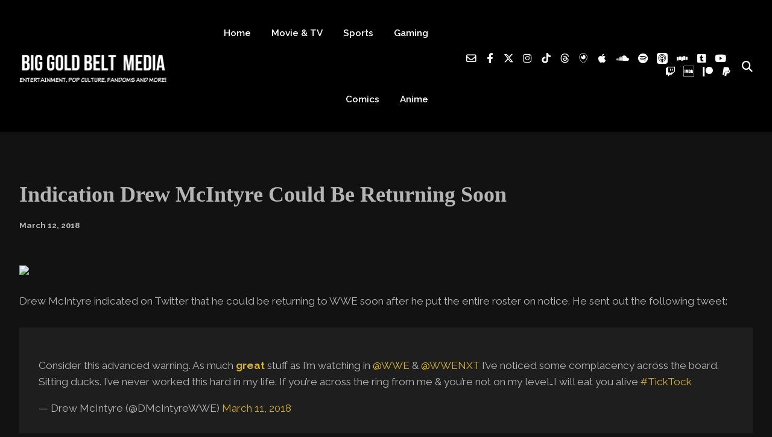

--- FILE ---
content_type: text/html; charset=UTF-8
request_url: https://biggoldbelt.com/news/indication-drew-mcintyre-could-be-returning-soon/
body_size: 36532
content:
<!DOCTYPE html>
<html lang="en-US" class="no-js">
<head>
	
    <meta http-equiv="Content-Type" content="text/html; charset=UTF-8" />
    
    <!-- Mobile Specific -->
    <!--<meta name="viewport" content="width=device-width, initial-scale=1, maximum-scale=1">-->
    <meta name="viewport" content="width=device-width, initial-scale=1">

        
    <style>h1, h2, h3, h4, h5, h6, .fromtheblog h2.title, .fromtheblog article .post-header h2, .fromtheblog.list h2.title, .next-week h3 { font-family: "'Comic Sans MS', cursive"; font-weight: ; font-style: normal; } .pod-2-podcast-archive-list .podpost .right .post-excerpt .title, .page-template-pagepage-archive-php .archive_cols h2, .post.format-link .entry-content > p:first-of-type a:link, .post.format-link .entry-content > p:first-of-type a:visited { font-weight: ; }.post .entry-header .entry-title { font-family: "'Comic Sans MS', cursive"; font-weight: ; text-align: left; font-style: normal; font-size: 33px; font-size: calc( 20px + 0.68vw ); } body.podcaster-theme { font-family: "Raleway"; font-weight: 400; text-align: left; font-style: normal; font-size: 18px; font-size: calc( 14px + 0.21vw ); } .newsletter-container .newsletter-form input[type="name"], .newsletter-container .newsletter-form input[type="text"], .newsletter-container .newsletter-form input[type="email"] { font-family: "Raleway"; font-weight: 400; text-align: left; font-style: normal; font-size: 18px; font-size: calc( 14px + 0.21vw ); } input[type="text"], input[type="email"], input[type="password"], textarea { font-family: "Raleway"; font-weight: 400; font-style: normal; } /* Logo &amp; Nav */ .above header .main-title a { font-family: "'Comic Sans MS', cursive"; font-weight: 400; font-style: normal; } #nav .thst-menu, #nav .menu { font-family: "Raleway"; font-weight: 600; font-style: normal; } /* Front Page */ .front-page-header .text h2 a, .front-page-header .text h2, .front-page-header.text .content-text h2, .latest-episode .main-featured-post h2 a, .front-page-header .text .pulls-right h2, .front-page-header .text .pulls-left h2, .latest-episode .main-featured-post .pulls-right h2, .latest-episode .main-featured-post .pulls-left h2, .front-page-header .text .pulls-right h2 a, .front-page-header .text .pulls-left h2 a, .latest-episode .main-featured-post .pulls-right h2 a, .latest-episode .main-featured-post .pulls-left h2 a, .front-page-header .text h1 a:link, .front-page-header .text h1 a:visited, .front-page-header .text h1, .front-page-header.text .content-text h1, .latest-episode .main-featured-post h1 a:link, .latest-episode .main-featured-post h1 a:visited, .front-page-header .text .pulls-right h1, .front-page-header .text .pulls-left h1, .latest-episode .main-featured-post .pulls-right h1, .latest-episode .main-featured-post .pulls-left h1, .front-page-header .text .pulls-right h1 a, .front-page-header .text .pulls-left h1 a, .latest-episode .main-featured-post .pulls-right h1 a, .latest-episode .main-featured-post .pulls-left h1 a, .front-page-header-video-background .content-text h2 { font-family: "'Comic Sans MS', cursive"; font-weight: ; text-transform: none; font-style: normal; font-size: 42px; font-size: calc( 32px + 0.52vw ); line-height: 50px; line-height: calc(36px + 0.73vw ); } .latest-episode .main-featured-post .featured-excerpt, .latest-episode .main-featured-post .featured-excerpt p, .front-page-header .text p, .front-page-header .featured-excerpt, .front-page-header.text .content-text .content-blurb, .front-page-header-video-background .content-text p { font-family: "Raleway"; font-weight: 400; font-style: normal; font-size: 16px; font-size: calc( 16px + 0vw ); } .latest-episode .main-featured-post .mini-title, .front-page-indigo .latest-episode .main-featured-post .mini-title, .front-page-header .text .mini-title { font-family: "Raleway"; font-weight: 700; font-style: normal; font-size: 14px; font-size: calc( 14px + 0.1vw ); line-height: 24px; line-height: calc(24px + 0.42vw ); text-transform: ; } .next-week .mini-title { font-family: "Raleway"; font-weight: 600; font-style: normal; font-size: 12px; font-size: calc( 12px + 0.05vw ); line-height: 24px; line-height: calc(20px + 0.47vw ); text-transform: uppercase; letter-spacing: 2px; } .next-week h3, .next-week .schedule-message { font-family: "Raleway"; font-weight: 600; font-style: normal; font-size: 18px; font-size: calc( 14px + 0.21vw ); line-height: 32px; line-height: calc(24px + 0.42vw ); } /* Front Page Posts */ .list-of-episodes article .post-header h2, .list-of-episodes article.list .post-header h2, .list-of-episodes.front-has-sidebar article .post-header h2, .main-content.blog-front-page .post .entry-header .entry-title { font-family: "'Comic Sans MS', cursive"; font-weight: 700; text-align: left; line-height: 40px; line-height: calc(32px + 0.42vw ); font-style: normal; font-size: 32px; font-size: calc( 24px + 0.42vw ); } .list-of-episodes article .post-content, .list-of-episodes.front-has-sidebar article .post-content, .front-page-indigo .list-of-episodes article .post-content { font-family: "Raleway"; font-weight: 400; text-align: left; line-height: 32px; line-height: calc( 20px + 0.63vw ); font-style: normal; font-size: 18px; font-size: calc( 14px + 0.21vw ); } .list-of-episodes article .post-header ul { font-family: "Raleway"; font-weight: 700; text-align: left; line-height: 24px; line-height: calc( 20px + 0.21vw ); font-style: normal; font-size: 13px; font-size: calc( 14px + -0.05vw ); text-transform: uppercase; } .list-of-episodes article .more-link { font-family: "Raleway"; font-weight: 700; text-align: left; line-height: 32px; line-height: calc( 20px + 0.63vw ); font-style: normal; font-size: 18px; font-size: calc( 14px + 0.21vw ); } /* Single Post */ .single .single-featured h1, .single .single-featured h2, .single .post .entry-header .entry-title { font-family: "'Comic Sans MS', cursive"; font-weight: ; text-align: left; line-height: 56px; line-height: calc( 32px + 1.25vw ); font-style: normal; font-size: 42px; font-size: calc( 24px + 0.94vw ); } .single .entry-container h1, .single .entry-container h2, .single .entry-container h3, .single .entry-container h4, .single .entry-container h5, .single .entry-container h6, .single .post.format-link .entry-content > p:first-of-type { font-family: "'Comic Sans MS', cursive"; } .single .entry-content h1, .single .entry-content h2, .single .entry-content h3, .single .entry-content h4, .single .entry-content h5, .single .entry-content h6 { text-align: left; } .single .entry-container, .single textarea, .single .author-description h4 span, .single input[type="text"], .single input[type="email"], .single input[type="password"] { font-family: "Raleway"; font-weight: 400; text-align: left; font-style: normal; font-size: 18px; font-size: calc( 16px + 0.1vw ); } /*.single .entry-container,*/ .single textarea { line-height: 32px; line-height: calc(20px + 0.63vw ); } .single .caption-container, .single .single-featured span.mini-title, .single-featured.header-audio-type-style-1 .single-featured-audio-container .audio-single-header-title p { font-family: "Raleway"; text-align: left; } .single .mini-ex { font-family: "Raleway"; } /* Pages */ .reg .heading h1, .reg .heading h2, .page .reg .heading h1, .page .reg .heading h2, .podcast-archive .reg .heading h1, .search .reg .heading h1, .archive .reg .heading h1, .archive .reg .heading h2 { font-family: "'Comic Sans MS', cursive"; font-weight: ; line-height: 54px; line-height: calc( 32px + 1.15vw ); font-style: normal; font-size: 42px; font-size: calc( 24px + 0.94vw ); } .page .reg .heading p { font-family: 'Comic Sans MS', cursive; } .page .entry-container h1, .page .entry-container h2, .page .entry-container h3, .page .entry-container h4, .page .entry-container h5, .page .entry-container h6 { font-family: "'Comic Sans MS', cursive"; } .arch_searchform #ind_searchform div #ind_s, .page .entry-container, .page:not(.front-page-blog-template) .post .entry-content, .podcast-archive .post .entry-content, .page .reg .heading .title p, .archive .reg .heading .title p, .search .reg .heading .title p { font-family: "Raleway"; font-weight: 400; line-height: 32px; line-height: calc( 20px + 0.63vw ); font-style: normal; font-size: 18px; font-size: calc( 16px + 0.1vw ); } .page .caption-container { font-family: "Raleway"; line-height: 32px; line-height: calc( 20px + 0.63vw ); } /* Blog */ .blog .static .heading .title h1 { font-family: "'Comic Sans MS', cursive"; font-weight: ; text-align: left; line-height: 54px; line-height: calc( 32px + 1.15vw ); font-style: normal; font-size: 42px; font-size: calc( 24px + 0.94vw ); } .blog .static .heading .title p { font-family: "Raleway"; font-weight: 400; text-align: left; line-height: 32px; line-height: calc( 20px + 0.63vw ); font-style: normal; font-size: 18px; font-size: calc( 14px + 0.21vw ); }</style><meta name='robots' content='index, follow, max-image-preview:large, max-snippet:-1, max-video-preview:-1' />
<!-- Jetpack Site Verification Tags -->
<meta name="google-site-verification" content="5GvBjrAiKY7q_yTtSFIXmEgLABlXLsXLfksSVD9-kmY" />
<meta name="msvalidate.01" content="B1BE166FCED86991F5D49638CEA051FB" />
<meta name="facebook-domain-verification" content="k5dqr4ta3i4534jnfivnbjbuamf4rp" />
<!-- Google tag (gtag.js) consent mode dataLayer added by Site Kit -->
<script id="google_gtagjs-js-consent-mode-data-layer" type="75fc8dc15118f74a22708a28-text/javascript">
window.dataLayer = window.dataLayer || [];function gtag(){dataLayer.push(arguments);}
gtag('consent', 'default', {"ad_personalization":"denied","ad_storage":"denied","ad_user_data":"denied","analytics_storage":"denied","functionality_storage":"denied","security_storage":"denied","personalization_storage":"denied","region":["AT","BE","BG","CH","CY","CZ","DE","DK","EE","ES","FI","FR","GB","GR","HR","HU","IE","IS","IT","LI","LT","LU","LV","MT","NL","NO","PL","PT","RO","SE","SI","SK"],"wait_for_update":500});
window._googlesitekitConsentCategoryMap = {"statistics":["analytics_storage"],"marketing":["ad_storage","ad_user_data","ad_personalization"],"functional":["functionality_storage","security_storage"],"preferences":["personalization_storage"]};
window._googlesitekitConsents = {"ad_personalization":"denied","ad_storage":"denied","ad_user_data":"denied","analytics_storage":"denied","functionality_storage":"denied","security_storage":"denied","personalization_storage":"denied","region":["AT","BE","BG","CH","CY","CZ","DE","DK","EE","ES","FI","FR","GB","GR","HR","HU","IE","IS","IT","LI","LT","LU","LV","MT","NL","NO","PL","PT","RO","SE","SI","SK"],"wait_for_update":500};
</script>
<!-- End Google tag (gtag.js) consent mode dataLayer added by Site Kit -->

	<!-- This site is optimized with the Yoast SEO Premium plugin v26.8 (Yoast SEO v26.8) - https://yoast.com/product/yoast-seo-premium-wordpress/ -->
	<title>Indication Drew McIntyre Could Be Returning Soon | Big Gold Belt Media</title>
	<meta name="description" content="Drew McIntyre indicated on Twitter that he could be returning to WWE soon after he put the entire roster on notice. He sent out the following tweet: | Read the full review, analysis, and coverage from Big Gold Belt Media." />
	<link rel="canonical" href="https://biggoldbelt.com/news/indication-drew-mcintyre-could-be-returning-soon/" />
	<meta property="og:locale" content="en_US" />
	<meta property="og:type" content="article" />
	<meta property="og:title" content="Indication Drew McIntyre Could Be Returning Soon" />
	<meta property="og:description" content="Drew McIntyre indicated on Twitter that he could be returning to WWE soon after he put the entire roster on notice. He sent out the following tweet:" />
	<meta property="og:url" content="https://biggoldbelt.com/news/indication-drew-mcintyre-could-be-returning-soon/" />
	<meta property="og:site_name" content="Big Gold Belt Media" />
	<meta property="article:publisher" content="https://www.facebook.com/BigGoldBelt/" />
	<meta property="article:published_time" content="2018-03-12T18:40:48+00:00" />
	<meta property="og:image" content="https://i1.wp.com/biggoldbelt.com/wp-content/uploads/2018/03/indication-drew-mcintyre-could-be-returning-soon.jpg?fit=610%2C250&ssl=1" />
	<meta property="og:image:width" content="610" />
	<meta property="og:image:height" content="250" />
	<meta property="og:image:type" content="image/jpeg" />
	<meta name="author" content="BGB Media Staff" />
	<meta name="twitter:card" content="summary_large_image" />
	<meta name="twitter:creator" content="@Biggoldbelt" />
	<meta name="twitter:site" content="@BigGoldBelt" />
	<meta name="twitter:label1" content="Written by" />
	<meta name="twitter:data1" content="BGB Media Staff" />
	<meta name="twitter:label2" content="Est. reading time" />
	<meta name="twitter:data2" content="1 minute" />
	<script type="application/ld+json" class="yoast-schema-graph">{"@context":"https://schema.org","@graph":[{"@type":"NewsArticle","@id":"https://biggoldbelt.com/news/indication-drew-mcintyre-could-be-returning-soon/#article","isPartOf":{"@id":"https://biggoldbelt.com/news/indication-drew-mcintyre-could-be-returning-soon/"},"author":{"name":"BGB Media Staff","@id":"https://biggoldbelt.com/#/schema/person/c0fe826c094d4fe323eb0d446f86a2de"},"headline":"Indication Drew McIntyre Could Be Returning Soon","datePublished":"2018-03-12T18:40:48+00:00","mainEntityOfPage":{"@id":"https://biggoldbelt.com/news/indication-drew-mcintyre-could-be-returning-soon/"},"wordCount":165,"commentCount":0,"publisher":{"@id":"https://biggoldbelt.com/#organization"},"image":{"@id":"https://biggoldbelt.com/news/indication-drew-mcintyre-could-be-returning-soon/#primaryimage"},"thumbnailUrl":"https://biggoldbelt.com/wp-content/uploads/2018/03/indication-drew-mcintyre-could-be-returning-soon.jpg","keywords":["News","Rumors","Wrestling News"],"articleSection":["News","Pro Wrestling News"],"inLanguage":"en-US","potentialAction":[{"@type":"CommentAction","name":"Comment","target":["https://biggoldbelt.com/news/indication-drew-mcintyre-could-be-returning-soon/#respond"]}],"copyrightYear":"2018","copyrightHolder":{"@id":"https://biggoldbelt.com/#organization"}},{"@type":"WebPage","@id":"https://biggoldbelt.com/news/indication-drew-mcintyre-could-be-returning-soon/","url":"https://biggoldbelt.com/news/indication-drew-mcintyre-could-be-returning-soon/","name":"Indication Drew McIntyre Could Be Returning Soon | Big Gold Belt Media","isPartOf":{"@id":"https://biggoldbelt.com/#website"},"primaryImageOfPage":{"@id":"https://biggoldbelt.com/news/indication-drew-mcintyre-could-be-returning-soon/#primaryimage"},"image":{"@id":"https://biggoldbelt.com/news/indication-drew-mcintyre-could-be-returning-soon/#primaryimage"},"thumbnailUrl":"https://biggoldbelt.com/wp-content/uploads/2018/03/indication-drew-mcintyre-could-be-returning-soon.jpg","datePublished":"2018-03-12T18:40:48+00:00","description":"Drew McIntyre indicated on Twitter that he could be returning to WWE soon after he put the entire roster on notice. He sent out the following tweet: | Read the full review, analysis, and coverage from Big Gold Belt Media.","breadcrumb":{"@id":"https://biggoldbelt.com/news/indication-drew-mcintyre-could-be-returning-soon/#breadcrumb"},"inLanguage":"en-US","potentialAction":[{"@type":"ReadAction","target":["https://biggoldbelt.com/news/indication-drew-mcintyre-could-be-returning-soon/"]}]},{"@type":"ImageObject","inLanguage":"en-US","@id":"https://biggoldbelt.com/news/indication-drew-mcintyre-could-be-returning-soon/#primaryimage","url":"https://biggoldbelt.com/wp-content/uploads/2018/03/indication-drew-mcintyre-could-be-returning-soon.jpg","contentUrl":"https://biggoldbelt.com/wp-content/uploads/2018/03/indication-drew-mcintyre-could-be-returning-soon.jpg","width":610,"height":250},{"@type":"BreadcrumbList","@id":"https://biggoldbelt.com/news/indication-drew-mcintyre-could-be-returning-soon/#breadcrumb","itemListElement":[{"@type":"ListItem","position":1,"name":"Home","item":"https://biggoldbelt.com/"},{"@type":"ListItem","position":2,"name":"Indication Drew McIntyre Could Be Returning Soon"}]},{"@type":"WebSite","@id":"https://biggoldbelt.com/#website","url":"https://biggoldbelt.com/","name":"Big Gold Belt Media","description":"Entertainment, Pop Culture, Fandoms and More! | The Gold Standard for All Media Needs!","publisher":{"@id":"https://biggoldbelt.com/#organization"},"alternateName":"Big Gold Belt Media","potentialAction":[{"@type":"SearchAction","target":{"@type":"EntryPoint","urlTemplate":"https://biggoldbelt.com/?s={search_term_string}"},"query-input":{"@type":"PropertyValueSpecification","valueRequired":true,"valueName":"search_term_string"}}],"inLanguage":"en-US"},{"@type":"Organization","@id":"https://biggoldbelt.com/#organization","name":"Big Gold Belt Media","alternateName":"Big Gold Belt","url":"https://biggoldbelt.com/","logo":{"@type":"ImageObject","inLanguage":"en-US","@id":"https://biggoldbelt.com/#/schema/logo/image/","url":"https://biggoldbelt.com/wp-content/uploads/2025/09/BGB-Banner-0-e1758561469836.jpg","contentUrl":"https://biggoldbelt.com/wp-content/uploads/2025/09/BGB-Banner-0-e1758561469836.jpg","width":1143,"height":572,"caption":"Big Gold Belt Media"},"image":{"@id":"https://biggoldbelt.com/#/schema/logo/image/"},"sameAs":["https://www.facebook.com/BigGoldBelt/","https://x.com/BigGoldBelt","https://www.instagram.com/biggoldbelt/","https://www.youtube.com/c/biggoldbelt"],"description":"Big Gold Belt Media is an independent entertainment and pop culture publication covering film, television, fandom, and live events through reviews, interviews, and original reporting.","email":"Info@Biggoldbeltmedia.com","legalName":"Big Gold Belt Media LLC","foundingDate":"2015-05-01","naics":"519130","numberOfEmployees":{"@type":"QuantitativeValue","minValue":"1","maxValue":"10"}},{"@type":"Person","@id":"https://biggoldbelt.com/#/schema/person/c0fe826c094d4fe323eb0d446f86a2de","name":"BGB Media Staff","image":{"@type":"ImageObject","inLanguage":"en-US","@id":"https://biggoldbelt.com/#/schema/person/image/","url":"https://secure.gravatar.com/avatar/4c1348dcec739e928b64267df3b7ab813a4769904a7aa9fb9e85673e35ee3eaa?s=96&d=mm&r=g","contentUrl":"https://secure.gravatar.com/avatar/4c1348dcec739e928b64267df3b7ab813a4769904a7aa9fb9e85673e35ee3eaa?s=96&d=mm&r=g","caption":"BGB Media Staff"},"description":"Publishing articles on film, television, and pop culture articles inclusive entertainment","sameAs":["https://x.com/Biggoldbelt"]}]}</script>
	<!-- / Yoast SEO Premium plugin. -->


<link rel='dns-prefetch' href='//news.google.com' />
<link rel='dns-prefetch' href='//www.googletagmanager.com' />
<link rel='dns-prefetch' href='//stats.wp.com' />
<link rel='dns-prefetch' href='//fonts.googleapis.com' />
<link rel='dns-prefetch' href='//widgets.wp.com' />
<link rel='dns-prefetch' href='//s0.wp.com' />
<link rel='dns-prefetch' href='//0.gravatar.com' />
<link rel='dns-prefetch' href='//1.gravatar.com' />
<link rel='dns-prefetch' href='//2.gravatar.com' />
<link rel='dns-prefetch' href='//jetpack.wordpress.com' />
<link rel='dns-prefetch' href='//public-api.wordpress.com' />
<link rel='dns-prefetch' href='//pagead2.googlesyndication.com' />
<link rel='dns-prefetch' href='//fundingchoicesmessages.google.com' />
<link rel='preconnect' href='https://fonts.gstatic.com' crossorigin />
<link rel="alternate" type="application/rss+xml" title="Big Gold Belt Media &raquo; Feed" href="https://biggoldbelt.com/feed/" />
<link rel="alternate" title="oEmbed (JSON)" type="application/json+oembed" href="https://biggoldbelt.com/wp-json/oembed/1.0/embed?url=https%3A%2F%2Fbiggoldbelt.com%2Fnews%2Findication-drew-mcintyre-could-be-returning-soon%2F" />
<link rel="alternate" title="oEmbed (XML)" type="text/xml+oembed" href="https://biggoldbelt.com/wp-json/oembed/1.0/embed?url=https%3A%2F%2Fbiggoldbelt.com%2Fnews%2Findication-drew-mcintyre-could-be-returning-soon%2F&#038;format=xml" />
<style id='wp-img-auto-sizes-contain-inline-css'>
img:is([sizes=auto i],[sizes^="auto," i]){contain-intrinsic-size:3000px 1500px}
/*# sourceURL=wp-img-auto-sizes-contain-inline-css */
</style>
<link rel='stylesheet' id='podwd-widgets-css-css' href='https://biggoldbelt.com/wp-content/plugins/podcaster-widgets/assets/css/podwd-widgets.css?ver=6.9' media='all' />
<link rel='stylesheet' id='wp-color-picker-css' href='https://biggoldbelt.com/wp-admin/css/color-picker.min.css?ver=6.9' media='all' />
<link rel='stylesheet' id='thst-shortcodes-css' href='https://biggoldbelt.com/wp-content/plugins/thst-shortcodes/shortcodes.css?ver=6.9' media='all' />
<link rel='stylesheet' id='jetpack_related-posts-css' href='https://biggoldbelt.com/wp-content/plugins/jetpack/modules/related-posts/related-posts.css?ver=20240116' media='all' />
<link rel='stylesheet' id='sbi_styles-css' href='https://biggoldbelt.com/wp-content/plugins/instagram-feed/css/sbi-styles.min.css?ver=6.10.0' media='all' />
<style id='wp-block-library-inline-css'>
:root{--wp-block-synced-color:#7a00df;--wp-block-synced-color--rgb:122,0,223;--wp-bound-block-color:var(--wp-block-synced-color);--wp-editor-canvas-background:#ddd;--wp-admin-theme-color:#007cba;--wp-admin-theme-color--rgb:0,124,186;--wp-admin-theme-color-darker-10:#006ba1;--wp-admin-theme-color-darker-10--rgb:0,107,160.5;--wp-admin-theme-color-darker-20:#005a87;--wp-admin-theme-color-darker-20--rgb:0,90,135;--wp-admin-border-width-focus:2px}@media (min-resolution:192dpi){:root{--wp-admin-border-width-focus:1.5px}}.wp-element-button{cursor:pointer}:root .has-very-light-gray-background-color{background-color:#eee}:root .has-very-dark-gray-background-color{background-color:#313131}:root .has-very-light-gray-color{color:#eee}:root .has-very-dark-gray-color{color:#313131}:root .has-vivid-green-cyan-to-vivid-cyan-blue-gradient-background{background:linear-gradient(135deg,#00d084,#0693e3)}:root .has-purple-crush-gradient-background{background:linear-gradient(135deg,#34e2e4,#4721fb 50%,#ab1dfe)}:root .has-hazy-dawn-gradient-background{background:linear-gradient(135deg,#faaca8,#dad0ec)}:root .has-subdued-olive-gradient-background{background:linear-gradient(135deg,#fafae1,#67a671)}:root .has-atomic-cream-gradient-background{background:linear-gradient(135deg,#fdd79a,#004a59)}:root .has-nightshade-gradient-background{background:linear-gradient(135deg,#330968,#31cdcf)}:root .has-midnight-gradient-background{background:linear-gradient(135deg,#020381,#2874fc)}:root{--wp--preset--font-size--normal:16px;--wp--preset--font-size--huge:42px}.has-regular-font-size{font-size:1em}.has-larger-font-size{font-size:2.625em}.has-normal-font-size{font-size:var(--wp--preset--font-size--normal)}.has-huge-font-size{font-size:var(--wp--preset--font-size--huge)}.has-text-align-center{text-align:center}.has-text-align-left{text-align:left}.has-text-align-right{text-align:right}.has-fit-text{white-space:nowrap!important}#end-resizable-editor-section{display:none}.aligncenter{clear:both}.items-justified-left{justify-content:flex-start}.items-justified-center{justify-content:center}.items-justified-right{justify-content:flex-end}.items-justified-space-between{justify-content:space-between}.screen-reader-text{border:0;clip-path:inset(50%);height:1px;margin:-1px;overflow:hidden;padding:0;position:absolute;width:1px;word-wrap:normal!important}.screen-reader-text:focus{background-color:#ddd;clip-path:none;color:#444;display:block;font-size:1em;height:auto;left:5px;line-height:normal;padding:15px 23px 14px;text-decoration:none;top:5px;width:auto;z-index:100000}html :where(.has-border-color){border-style:solid}html :where([style*=border-top-color]){border-top-style:solid}html :where([style*=border-right-color]){border-right-style:solid}html :where([style*=border-bottom-color]){border-bottom-style:solid}html :where([style*=border-left-color]){border-left-style:solid}html :where([style*=border-width]){border-style:solid}html :where([style*=border-top-width]){border-top-style:solid}html :where([style*=border-right-width]){border-right-style:solid}html :where([style*=border-bottom-width]){border-bottom-style:solid}html :where([style*=border-left-width]){border-left-style:solid}html :where(img[class*=wp-image-]){height:auto;max-width:100%}:where(figure){margin:0 0 1em}html :where(.is-position-sticky){--wp-admin--admin-bar--position-offset:var(--wp-admin--admin-bar--height,0px)}@media screen and (max-width:600px){html :where(.is-position-sticky){--wp-admin--admin-bar--position-offset:0px}}

/*# sourceURL=wp-block-library-inline-css */
</style><style id='global-styles-inline-css'>
:root{--wp--preset--aspect-ratio--square: 1;--wp--preset--aspect-ratio--4-3: 4/3;--wp--preset--aspect-ratio--3-4: 3/4;--wp--preset--aspect-ratio--3-2: 3/2;--wp--preset--aspect-ratio--2-3: 2/3;--wp--preset--aspect-ratio--16-9: 16/9;--wp--preset--aspect-ratio--9-16: 9/16;--wp--preset--color--black: #000000;--wp--preset--color--cyan-bluish-gray: #abb8c3;--wp--preset--color--white: #ffffff;--wp--preset--color--pale-pink: #f78da7;--wp--preset--color--vivid-red: #cf2e2e;--wp--preset--color--luminous-vivid-orange: #ff6900;--wp--preset--color--luminous-vivid-amber: #fcb900;--wp--preset--color--light-green-cyan: #7bdcb5;--wp--preset--color--vivid-green-cyan: #00d084;--wp--preset--color--pale-cyan-blue: #8ed1fc;--wp--preset--color--vivid-cyan-blue: #0693e3;--wp--preset--color--vivid-purple: #9b51e0;--wp--preset--color--azure-blue: #252ee5;--wp--preset--color--slate-grey: #555555;--wp--preset--color--dolphin-grey: #aaaaaa;--wp--preset--color--sliver-grey: #dddddd;--wp--preset--gradient--vivid-cyan-blue-to-vivid-purple: linear-gradient(135deg,rgb(6,147,227) 0%,rgb(155,81,224) 100%);--wp--preset--gradient--light-green-cyan-to-vivid-green-cyan: linear-gradient(135deg,rgb(122,220,180) 0%,rgb(0,208,130) 100%);--wp--preset--gradient--luminous-vivid-amber-to-luminous-vivid-orange: linear-gradient(135deg,rgb(252,185,0) 0%,rgb(255,105,0) 100%);--wp--preset--gradient--luminous-vivid-orange-to-vivid-red: linear-gradient(135deg,rgb(255,105,0) 0%,rgb(207,46,46) 100%);--wp--preset--gradient--very-light-gray-to-cyan-bluish-gray: linear-gradient(135deg,rgb(238,238,238) 0%,rgb(169,184,195) 100%);--wp--preset--gradient--cool-to-warm-spectrum: linear-gradient(135deg,rgb(74,234,220) 0%,rgb(151,120,209) 20%,rgb(207,42,186) 40%,rgb(238,44,130) 60%,rgb(251,105,98) 80%,rgb(254,248,76) 100%);--wp--preset--gradient--blush-light-purple: linear-gradient(135deg,rgb(255,206,236) 0%,rgb(152,150,240) 100%);--wp--preset--gradient--blush-bordeaux: linear-gradient(135deg,rgb(254,205,165) 0%,rgb(254,45,45) 50%,rgb(107,0,62) 100%);--wp--preset--gradient--luminous-dusk: linear-gradient(135deg,rgb(255,203,112) 0%,rgb(199,81,192) 50%,rgb(65,88,208) 100%);--wp--preset--gradient--pale-ocean: linear-gradient(135deg,rgb(255,245,203) 0%,rgb(182,227,212) 50%,rgb(51,167,181) 100%);--wp--preset--gradient--electric-grass: linear-gradient(135deg,rgb(202,248,128) 0%,rgb(113,206,126) 100%);--wp--preset--gradient--midnight: linear-gradient(135deg,rgb(2,3,129) 0%,rgb(40,116,252) 100%);--wp--preset--font-size--small: 13px;--wp--preset--font-size--medium: 20px;--wp--preset--font-size--large: 36px;--wp--preset--font-size--x-large: 42px;--wp--preset--spacing--20: 0.44rem;--wp--preset--spacing--30: 0.67rem;--wp--preset--spacing--40: 1rem;--wp--preset--spacing--50: 1.5rem;--wp--preset--spacing--60: 2.25rem;--wp--preset--spacing--70: 3.38rem;--wp--preset--spacing--80: 5.06rem;--wp--preset--shadow--natural: 6px 6px 9px rgba(0, 0, 0, 0.2);--wp--preset--shadow--deep: 12px 12px 50px rgba(0, 0, 0, 0.4);--wp--preset--shadow--sharp: 6px 6px 0px rgba(0, 0, 0, 0.2);--wp--preset--shadow--outlined: 6px 6px 0px -3px rgb(255, 255, 255), 6px 6px rgb(0, 0, 0);--wp--preset--shadow--crisp: 6px 6px 0px rgb(0, 0, 0);}:where(.is-layout-flex){gap: 0.5em;}:where(.is-layout-grid){gap: 0.5em;}body .is-layout-flex{display: flex;}.is-layout-flex{flex-wrap: wrap;align-items: center;}.is-layout-flex > :is(*, div){margin: 0;}body .is-layout-grid{display: grid;}.is-layout-grid > :is(*, div){margin: 0;}:where(.wp-block-columns.is-layout-flex){gap: 2em;}:where(.wp-block-columns.is-layout-grid){gap: 2em;}:where(.wp-block-post-template.is-layout-flex){gap: 1.25em;}:where(.wp-block-post-template.is-layout-grid){gap: 1.25em;}.has-black-color{color: var(--wp--preset--color--black) !important;}.has-cyan-bluish-gray-color{color: var(--wp--preset--color--cyan-bluish-gray) !important;}.has-white-color{color: var(--wp--preset--color--white) !important;}.has-pale-pink-color{color: var(--wp--preset--color--pale-pink) !important;}.has-vivid-red-color{color: var(--wp--preset--color--vivid-red) !important;}.has-luminous-vivid-orange-color{color: var(--wp--preset--color--luminous-vivid-orange) !important;}.has-luminous-vivid-amber-color{color: var(--wp--preset--color--luminous-vivid-amber) !important;}.has-light-green-cyan-color{color: var(--wp--preset--color--light-green-cyan) !important;}.has-vivid-green-cyan-color{color: var(--wp--preset--color--vivid-green-cyan) !important;}.has-pale-cyan-blue-color{color: var(--wp--preset--color--pale-cyan-blue) !important;}.has-vivid-cyan-blue-color{color: var(--wp--preset--color--vivid-cyan-blue) !important;}.has-vivid-purple-color{color: var(--wp--preset--color--vivid-purple) !important;}.has-black-background-color{background-color: var(--wp--preset--color--black) !important;}.has-cyan-bluish-gray-background-color{background-color: var(--wp--preset--color--cyan-bluish-gray) !important;}.has-white-background-color{background-color: var(--wp--preset--color--white) !important;}.has-pale-pink-background-color{background-color: var(--wp--preset--color--pale-pink) !important;}.has-vivid-red-background-color{background-color: var(--wp--preset--color--vivid-red) !important;}.has-luminous-vivid-orange-background-color{background-color: var(--wp--preset--color--luminous-vivid-orange) !important;}.has-luminous-vivid-amber-background-color{background-color: var(--wp--preset--color--luminous-vivid-amber) !important;}.has-light-green-cyan-background-color{background-color: var(--wp--preset--color--light-green-cyan) !important;}.has-vivid-green-cyan-background-color{background-color: var(--wp--preset--color--vivid-green-cyan) !important;}.has-pale-cyan-blue-background-color{background-color: var(--wp--preset--color--pale-cyan-blue) !important;}.has-vivid-cyan-blue-background-color{background-color: var(--wp--preset--color--vivid-cyan-blue) !important;}.has-vivid-purple-background-color{background-color: var(--wp--preset--color--vivid-purple) !important;}.has-black-border-color{border-color: var(--wp--preset--color--black) !important;}.has-cyan-bluish-gray-border-color{border-color: var(--wp--preset--color--cyan-bluish-gray) !important;}.has-white-border-color{border-color: var(--wp--preset--color--white) !important;}.has-pale-pink-border-color{border-color: var(--wp--preset--color--pale-pink) !important;}.has-vivid-red-border-color{border-color: var(--wp--preset--color--vivid-red) !important;}.has-luminous-vivid-orange-border-color{border-color: var(--wp--preset--color--luminous-vivid-orange) !important;}.has-luminous-vivid-amber-border-color{border-color: var(--wp--preset--color--luminous-vivid-amber) !important;}.has-light-green-cyan-border-color{border-color: var(--wp--preset--color--light-green-cyan) !important;}.has-vivid-green-cyan-border-color{border-color: var(--wp--preset--color--vivid-green-cyan) !important;}.has-pale-cyan-blue-border-color{border-color: var(--wp--preset--color--pale-cyan-blue) !important;}.has-vivid-cyan-blue-border-color{border-color: var(--wp--preset--color--vivid-cyan-blue) !important;}.has-vivid-purple-border-color{border-color: var(--wp--preset--color--vivid-purple) !important;}.has-vivid-cyan-blue-to-vivid-purple-gradient-background{background: var(--wp--preset--gradient--vivid-cyan-blue-to-vivid-purple) !important;}.has-light-green-cyan-to-vivid-green-cyan-gradient-background{background: var(--wp--preset--gradient--light-green-cyan-to-vivid-green-cyan) !important;}.has-luminous-vivid-amber-to-luminous-vivid-orange-gradient-background{background: var(--wp--preset--gradient--luminous-vivid-amber-to-luminous-vivid-orange) !important;}.has-luminous-vivid-orange-to-vivid-red-gradient-background{background: var(--wp--preset--gradient--luminous-vivid-orange-to-vivid-red) !important;}.has-very-light-gray-to-cyan-bluish-gray-gradient-background{background: var(--wp--preset--gradient--very-light-gray-to-cyan-bluish-gray) !important;}.has-cool-to-warm-spectrum-gradient-background{background: var(--wp--preset--gradient--cool-to-warm-spectrum) !important;}.has-blush-light-purple-gradient-background{background: var(--wp--preset--gradient--blush-light-purple) !important;}.has-blush-bordeaux-gradient-background{background: var(--wp--preset--gradient--blush-bordeaux) !important;}.has-luminous-dusk-gradient-background{background: var(--wp--preset--gradient--luminous-dusk) !important;}.has-pale-ocean-gradient-background{background: var(--wp--preset--gradient--pale-ocean) !important;}.has-electric-grass-gradient-background{background: var(--wp--preset--gradient--electric-grass) !important;}.has-midnight-gradient-background{background: var(--wp--preset--gradient--midnight) !important;}.has-small-font-size{font-size: var(--wp--preset--font-size--small) !important;}.has-medium-font-size{font-size: var(--wp--preset--font-size--medium) !important;}.has-large-font-size{font-size: var(--wp--preset--font-size--large) !important;}.has-x-large-font-size{font-size: var(--wp--preset--font-size--x-large) !important;}
/*# sourceURL=global-styles-inline-css */
</style>

<style id='classic-theme-styles-inline-css'>
/*! This file is auto-generated */
.wp-block-button__link{color:#fff;background-color:#32373c;border-radius:9999px;box-shadow:none;text-decoration:none;padding:calc(.667em + 2px) calc(1.333em + 2px);font-size:1.125em}.wp-block-file__button{background:#32373c;color:#fff;text-decoration:none}
/*# sourceURL=/wp-includes/css/classic-themes.min.css */
</style>
<link rel='stylesheet' id='gp-bttp-style-css' href='https://biggoldbelt.com/wp-content/plugins/gp-back-to-top/css/fo-2018-01-10-0.21765600%201515615040.css?ver=2.0' media='all' />
<link rel='stylesheet' id='myfeeds-thumbnail-css-css' href='https://biggoldbelt.com/wp-content/plugins/rss-feed-from-any-site/styles/myfeeds-thumbnail.css?ver=6.9' media='all' />
<link rel='stylesheet' id='themestation-flexslider-css' href='https://biggoldbelt.com/wp-content/themes/podcaster/css/flexslider.css?ver=6.9' media='all' />
<link rel='stylesheet' id='themestation-lightbox-css' href='https://biggoldbelt.com/wp-content/themes/podcaster/css/lightbox.css?ver=6.9' media='all' />
<link rel='stylesheet' id='themestation-style-css' href='https://biggoldbelt.com/wp-content/themes/podcaster/style.css?ver=6.9' media='all' />
<link rel='stylesheet' id='podcaster-style-css' href='https://biggoldbelt.com/wp-content/themes/podcaster-child/style.css?ver=6.9' media='all' />
<link rel='stylesheet' id='default-fonts-css' href='https://biggoldbelt.com/wp-content/themes/podcaster/fonts/default/stylesheet.css?ver=6.9' media='all' />
<link rel='stylesheet' id='themestation-fontawesome-css' href='https://biggoldbelt.com/wp-content/themes/podcaster/css/all.min.css?ver=6.9' media='all' />
<link rel='stylesheet' id='themestation-custom-font-css' href='https://biggoldbelt.com/wp-content/themes/podcaster/fonts/custom/apfel/stylesheet.css?ver=6.9' media='all' />
<link rel='stylesheet' id='themestation-media-player-new-css' href='https://biggoldbelt.com/wp-content/themes/podcaster/css/media-player-new.css?ver=6.9' media='all' />
<link rel='stylesheet' id='contscr-css-css' href='https://biggoldbelt.com/wp-content/themes/podcaster/css/jquery.mCustomScrollbar.css?ver=6.9' media='all' />
<link rel='stylesheet' id='pod-responsive-css' href='https://biggoldbelt.com/wp-content/themes/podcaster/css/responsive.css?ver=6.9' media='all' />
<link rel='stylesheet' id='podcaster-dark-css' href='https://biggoldbelt.com/wp-content/themes/podcaster/css/dark.css?ver=6.9' media='all' />
<link rel='stylesheet' id='mediaelement-css' href='https://biggoldbelt.com/wp-includes/js/mediaelement/mediaelementplayer-legacy.min.css?ver=4.2.17' media='all' />
<link rel='stylesheet' id='wp-mediaelement-css' href='https://biggoldbelt.com/wp-includes/js/mediaelement/wp-mediaelement.min.css?ver=6.9' media='all' />
<link rel='stylesheet' id='jetpack_likes-css' href='https://biggoldbelt.com/wp-content/plugins/jetpack/modules/likes/style.css?ver=15.4' media='all' />
<link rel='stylesheet' id='__EPYT__style-css' href='https://biggoldbelt.com/wp-content/plugins/youtube-embed-plus/styles/ytprefs.min.css?ver=14.2.4' media='all' />
<style id='__EPYT__style-inline-css'>

                .epyt-gallery-thumb {
                        width: 33.333%;
                }
                
/*# sourceURL=__EPYT__style-inline-css */
</style>
<link rel="preload" as="style" href="https://fonts.googleapis.com/css?family=Raleway:400,600,700&#038;display=swap&#038;ver=1742783832" /><script src="/cdn-cgi/scripts/7d0fa10a/cloudflare-static/rocket-loader.min.js" data-cf-settings="75fc8dc15118f74a22708a28-|49"></script><link rel="stylesheet" href="https://fonts.googleapis.com/css?family=Raleway:400,600,700&#038;display=swap&#038;ver=1742783832" media="print" onload="this.media='all'"><noscript><link rel="stylesheet" href="https://fonts.googleapis.com/css?family=Raleway:400,600,700&#038;display=swap&#038;ver=1742783832" /></noscript><link rel='stylesheet' id='sharedaddy-css' href='https://biggoldbelt.com/wp-content/plugins/jetpack/modules/sharedaddy/sharing.css?ver=15.4' media='all' />
<link rel='stylesheet' id='social-logos-css' href='https://biggoldbelt.com/wp-content/plugins/jetpack/_inc/social-logos/social-logos.min.css?ver=15.4' media='all' />
<script src="https://biggoldbelt.com/wp-includes/js/jquery/jquery.min.js?ver=3.7.1" id="jquery-core-js" type="75fc8dc15118f74a22708a28-text/javascript"></script>
<script src="https://biggoldbelt.com/wp-includes/js/jquery/jquery-migrate.min.js?ver=3.4.1" id="jquery-migrate-js" type="75fc8dc15118f74a22708a28-text/javascript"></script>
<script src="https://biggoldbelt.com/wp-includes/js/jquery/ui/core.min.js?ver=1.13.3" id="jquery-ui-core-js" type="75fc8dc15118f74a22708a28-text/javascript"></script>
<script src="https://biggoldbelt.com/wp-includes/js/jquery/ui/tabs.min.js?ver=1.13.3" id="jquery-ui-tabs-js" type="75fc8dc15118f74a22708a28-text/javascript"></script>
<script src="https://biggoldbelt.com/wp-includes/js/jquery/ui/accordion.min.js?ver=1.13.3" id="jquery-ui-accordion-js" type="75fc8dc15118f74a22708a28-text/javascript"></script>
<script src="https://biggoldbelt.com/wp-content/plugins/scrollbar/js/jquery.nicescroll.min.js?ver=1.0" id="tpnicescroll-js-js" type="75fc8dc15118f74a22708a28-text/javascript"></script>
<script src="https://biggoldbelt.com/wp-content/plugins/thst-shortcodes/js/thst-shortcodes-lib.js?ver=6.9" id="thst-shortcodes-lib-js" type="75fc8dc15118f74a22708a28-text/javascript"></script>
<script id="jetpack_related-posts-js-extra" type="75fc8dc15118f74a22708a28-text/javascript">
var related_posts_js_options = {"post_heading":"h4"};
//# sourceURL=jetpack_related-posts-js-extra
</script>
<script src="https://biggoldbelt.com/wp-content/plugins/jetpack/_inc/build/related-posts/related-posts.min.js?ver=20240116" id="jetpack_related-posts-js" type="75fc8dc15118f74a22708a28-text/javascript"></script>
<script src="https://biggoldbelt.com/wp-content/themes/podcaster/js/modernizr.js?ver=1.0" id="thst-modernizr-js" type="75fc8dc15118f74a22708a28-text/javascript"></script>
<script src="https://biggoldbelt.com/wp-content/themes/podcaster/js/res_men.js?ver=1.0" id="thst-resmen-js" type="75fc8dc15118f74a22708a28-text/javascript"></script>
<script src="https://biggoldbelt.com/wp-content/themes/podcaster/js/imagesloaded.pkgd.min.js?ver=3.2.2" id="thst-imagesloaded-js" type="75fc8dc15118f74a22708a28-text/javascript"></script>
<script src="https://biggoldbelt.com/wp-content/themes/podcaster/js/masonry.pkgd.min.js?ver=3.2.2" id="thst-masonry-js" type="75fc8dc15118f74a22708a28-text/javascript"></script>
<script id="thst-resize-js-extra" type="75fc8dc15118f74a22708a28-text/javascript">
var podresize = {"readdirection":""};
//# sourceURL=thst-resize-js-extra
</script>
<script src="https://biggoldbelt.com/wp-content/themes/podcaster/js/pod-resize.js?ver=1.0" id="thst-resize-js" type="75fc8dc15118f74a22708a28-text/javascript"></script>
<script id="pod_loadmore-js-extra" type="75fc8dc15118f74a22708a28-text/javascript">
var pod_loadmore_params = {"ajaxurl":"https://biggoldbelt.com/wp-admin/admin-ajax.php","posts":"{\"cat\":566,\"posts_per_page\":8,\"paged\":1,\"ignore_sticky_posts\":true,\"post_status\":\"published\",\"error\":\"\",\"m\":\"\",\"p\":0,\"post_parent\":\"\",\"subpost\":\"\",\"subpost_id\":\"\",\"attachment\":\"\",\"attachment_id\":0,\"name\":\"\",\"pagename\":\"\",\"page_id\":0,\"second\":\"\",\"minute\":\"\",\"hour\":\"\",\"day\":0,\"monthnum\":0,\"year\":0,\"w\":0,\"category_name\":\"video\",\"tag\":\"\",\"tag_id\":\"\",\"author\":\"\",\"author_name\":\"\",\"feed\":\"\",\"tb\":\"\",\"meta_key\":\"\",\"meta_value\":\"\",\"preview\":\"\",\"s\":\"\",\"sentence\":\"\",\"title\":\"\",\"fields\":\"all\",\"menu_order\":\"\",\"embed\":\"\",\"category__in\":[],\"category__not_in\":[],\"category__and\":[],\"post__in\":[],\"post__not_in\":[],\"post_name__in\":[],\"tag__in\":[],\"tag__not_in\":[],\"tag__and\":[],\"tag_slug__in\":[],\"tag_slug__and\":[],\"post_parent__in\":[],\"post_parent__not_in\":[],\"author__in\":[],\"author__not_in\":[],\"search_columns\":[],\"suppress_filters\":false,\"cache_results\":true,\"update_post_term_cache\":true,\"update_menu_item_cache\":false,\"lazy_load_term_meta\":true,\"update_post_meta_cache\":true,\"post_type\":\"\",\"nopaging\":false,\"comments_per_page\":\"50\",\"no_found_rows\":false,\"order\":\"DESC\"}","current_page":"1","max_page":"605","load_more_text":"Load More","loading_text":"Loading...","loaded_text":"No more posts to load.","originLeft":"","fp_ep_style":"front-page-list"};
//# sourceURL=pod_loadmore-js-extra
</script>
<script src="https://biggoldbelt.com/wp-content/themes/podcaster/js/pod-loadmore.js?ver=1" id="pod_loadmore-js" type="75fc8dc15118f74a22708a28-text/javascript"></script>

<!-- Google tag (gtag.js) snippet added by Site Kit -->
<!-- Google Analytics snippet added by Site Kit -->
<!-- Google Ads snippet added by Site Kit -->
<script src="https://www.googletagmanager.com/gtag/js?id=GT-PJSZXQC" id="google_gtagjs-js" async type="75fc8dc15118f74a22708a28-text/javascript"></script>
<script id="google_gtagjs-js-after" type="75fc8dc15118f74a22708a28-text/javascript">
window.dataLayer = window.dataLayer || [];function gtag(){dataLayer.push(arguments);}
gtag("set","linker",{"domains":["biggoldbelt.com"]});
gtag("js", new Date());
gtag("set", "developer_id.dZTNiMT", true);
gtag("config", "GT-PJSZXQC", {"googlesitekit_post_type":"post","googlesitekit_post_author":"BGB Media Staff","googlesitekit_post_date":"20180312"});
gtag("config", "AW-4545114953");
 window._googlesitekit = window._googlesitekit || {}; window._googlesitekit.throttledEvents = []; window._googlesitekit.gtagEvent = (name, data) => { var key = JSON.stringify( { name, data } ); if ( !! window._googlesitekit.throttledEvents[ key ] ) { return; } window._googlesitekit.throttledEvents[ key ] = true; setTimeout( () => { delete window._googlesitekit.throttledEvents[ key ]; }, 5 ); gtag( "event", name, { ...data, event_source: "site-kit" } ); }; 
//# sourceURL=google_gtagjs-js-after
</script>
<script id="__ytprefs__-js-extra" type="75fc8dc15118f74a22708a28-text/javascript">
var _EPYT_ = {"ajaxurl":"https://biggoldbelt.com/wp-admin/admin-ajax.php","security":"793ae0725b","gallery_scrolloffset":"20","eppathtoscripts":"https://biggoldbelt.com/wp-content/plugins/youtube-embed-plus/scripts/","eppath":"https://biggoldbelt.com/wp-content/plugins/youtube-embed-plus/","epresponsiveselector":"[\"iframe.__youtube_prefs_widget__\"]","epdovol":"1","version":"14.2.4","evselector":"iframe.__youtube_prefs__[src], iframe[src*=\"youtube.com/embed/\"], iframe[src*=\"youtube-nocookie.com/embed/\"]","ajax_compat":"","maxres_facade":"eager","ytapi_load":"light","pause_others":"","stopMobileBuffer":"1","facade_mode":"","not_live_on_channel":""};
//# sourceURL=__ytprefs__-js-extra
</script>
<script src="https://biggoldbelt.com/wp-content/plugins/youtube-embed-plus/scripts/ytprefs.min.js?ver=14.2.4" id="__ytprefs__-js" type="75fc8dc15118f74a22708a28-text/javascript"></script>
<link rel="https://api.w.org/" href="https://biggoldbelt.com/wp-json/" /><link rel="alternate" title="JSON" type="application/json" href="https://biggoldbelt.com/wp-json/wp/v2/posts/1525" /><link rel='shortlink' href='https://wp.me/p9x6wj-oB' />
<meta name="generator" content="Redux 4.5.10" /><link rel='dns-prefetch' href='https://i0.wp.com/'><link rel='preconnect' href='https://i0.wp.com/' crossorigin><link rel='dns-prefetch' href='https://i1.wp.com/'><link rel='preconnect' href='https://i1.wp.com/' crossorigin><link rel='dns-prefetch' href='https://i2.wp.com/'><link rel='preconnect' href='https://i2.wp.com/' crossorigin><link rel='dns-prefetch' href='https://i3.wp.com/'><link rel='preconnect' href='https://i3.wp.com/' crossorigin><meta name="generator" content="Site Kit by Google 1.170.0" /><!-- HFCM by 99 Robots - Snippet # 1: NitroPack -->
<script type="75fc8dc15118f74a22708a28-text/javascript">
jQuery(document).ready(function(){
setTimeout(function(){
     //var tag_new = jQuery("template").eq(38).attr("id");
     var tag_new = jQuery("template").last().attr("id");
     console.log(tag_new);
     //alert(tag_new);
     jQuery("#" + tag_new).css("display", "none");
     jQuery("#" + tag_new).next().next().css("display", "none");
}, 100);
});
	</script>
<!-- /end HFCM by 99 Robots -->
		<script type="75fc8dc15118f74a22708a28-text/javascript">
			jQuery(document).ready(function($) {
			  	$("html").niceScroll({
					cursorcolor: '#e0e0e0',
					cursorwidth: '5px',
					cursorborderradius: '0px',
					cursorborder: '0px',
					scrollspeed: '140',
					autohidemode: true,
					touchbehavior: false,
					bouncescroll: true,
					horizrailenabled: false,
			  	});
			});
		</script>
			<style>img#wpstats{display:none}</style>
		<!-- Analytics by WP Statistics - https://wp-statistics.com -->
<script type="75fc8dc15118f74a22708a28-text/javascript">
			document.addEventListener( "DOMContentLoaded", function() {
				var div, i,
					youtubePlayers = document.getElementsByClassName( "video-seo-youtube-player" );
				for ( i = 0; i < youtubePlayers.length; i++ ) {
					div = document.createElement( "div" );
					div.className = "video-seo-youtube-embed-loader";
					div.setAttribute( "data-id", youtubePlayers[ i ].dataset.id );
					div.setAttribute( "tabindex", "0" );
					div.setAttribute( "role", "button" );
					div.setAttribute(
						"aria-label", "Load YouTube video"
					);
					div.innerHTML = videoSEOGenerateYouTubeThumbnail( youtubePlayers[ i ].dataset.id );
					div.addEventListener( "click", videoSEOGenerateYouTubeIframe );
					div.addEventListener( "keydown", videoSEOYouTubeThumbnailHandleKeydown );
					div.addEventListener( "keyup", videoSEOYouTubeThumbnailHandleKeyup );
					youtubePlayers[ i ].appendChild( div );
				}
			} );

			function videoSEOGenerateYouTubeThumbnail( id ) {
				var thumbnail = '<picture class="video-seo-youtube-picture">\n' +
					'<source class="video-seo-source-to-maybe-replace" media="(min-width: 801px)" srcset="https://i.ytimg.com/vi/' + id + '/maxresdefault.jpg" >\n' +
					'<source class="video-seo-source-hq" media="(max-width: 800px)" srcset="https://i.ytimg.com/vi/' + id + '/hqdefault.jpg">\n' +
					'<img onload="videoSEOMaybeReplaceMaxResSourceWithHqSource( event );" src="https://i.ytimg.com/vi/' + id + '/hqdefault.jpg" width="480" height="360" loading="eager" alt="">\n' +
					'</picture>\n',
					play = '<div class="video-seo-youtube-player-play"></div>';
				return thumbnail.replace( "ID", id ) + play;
			}

			function videoSEOMaybeReplaceMaxResSourceWithHqSource( event ) {
				var sourceMaxRes,
					sourceHighQuality,
					loadedThumbnail = event.target,
					parent = loadedThumbnail.parentNode;

				if ( loadedThumbnail.naturalWidth < 150 ) {
					sourceMaxRes = parent.querySelector(".video-seo-source-to-maybe-replace");
					sourceHighQuality = parent.querySelector(".video-seo-source-hq");
					sourceMaxRes.srcset = sourceHighQuality.srcset;
					parent.className = "video-seo-youtube-picture video-seo-youtube-picture-replaced-srcset";
				}
			}

			function videoSEOYouTubeThumbnailHandleKeydown( event ) {
				if ( event.keyCode !== 13 && event.keyCode !== 32 ) {
					return;
				}

				if ( event.keyCode === 13 ) {
					videoSEOGenerateYouTubeIframe( event );
				}

				if ( event.keyCode === 32 ) {
					event.preventDefault();
				}
			}

			function videoSEOYouTubeThumbnailHandleKeyup( event ) {
				if ( event.keyCode !== 32 ) {
					return;
				}

				videoSEOGenerateYouTubeIframe( event );
			}

			function videoSEOGenerateYouTubeIframe( event ) {
				var el = ( event.type === "click" ) ? this : event.target,
					iframe = document.createElement( "iframe" );

				iframe.setAttribute( "src", "https://www.youtube.com/embed/" + el.dataset.id + "?autoplay=1&enablejsapi=1&origin=https%3A%2F%2Fbiggoldbelt.com" );
				iframe.setAttribute( "frameborder", "0" );
				iframe.setAttribute( "allowfullscreen", "1" );
				iframe.setAttribute( "allow", "accelerometer; autoplay; clipboard-write; encrypted-media; gyroscope; picture-in-picture" );
				el.parentNode.replaceChild( iframe, el );
			}
		</script>			
<!-- Google AdSense meta tags added by Site Kit -->
<meta name="google-adsense-platform-account" content="ca-host-pub-2644536267352236">
<meta name="google-adsense-platform-domain" content="sitekit.withgoogle.com">
<!-- End Google AdSense meta tags added by Site Kit -->
<script id='nitro-telemetry-meta' nitro-exclude type="75fc8dc15118f74a22708a28-text/javascript">window.NPTelemetryMetadata={missReason: (!window.NITROPACK_STATE ? 'cache not found' : 'hit'),pageType: 'post',isEligibleForOptimization: true,}</script><script id='nitro-generic' nitro-exclude type="75fc8dc15118f74a22708a28-text/javascript">(()=>{window.NitroPack=window.NitroPack||{coreVersion:"na",isCounted:!1};let e=document.createElement("script");if(e.src="https://nitroscripts.com/mqUTBhEdMRpjNLWrysKYnKGKfXqfhvec",e.async=!0,e.id="nitro-script",document.head.appendChild(e),!window.NitroPack.isCounted){window.NitroPack.isCounted=!0;let t=()=>{navigator.sendBeacon("https://to.getnitropack.com/p",JSON.stringify({siteId:"mqUTBhEdMRpjNLWrysKYnKGKfXqfhvec",url:window.location.href,isOptimized:!!window.IS_NITROPACK,coreVersion:"na",missReason:window.NPTelemetryMetadata?.missReason||"",pageType:window.NPTelemetryMetadata?.pageType||"",isEligibleForOptimization:!!window.NPTelemetryMetadata?.isEligibleForOptimization}))};(()=>{let e=()=>new Promise(e=>{"complete"===document.readyState?e():window.addEventListener("load",e)}),i=()=>new Promise(e=>{document.prerendering?document.addEventListener("prerenderingchange",e,{once:!0}):e()}),a=async()=>{await i(),await e(),t()};a()})(),window.addEventListener("pageshow",e=>{if(e.persisted){let i=document.prerendering||self.performance?.getEntriesByType?.("navigation")[0]?.activationStart>0;"visible"!==document.visibilityState||i||t()}})}})();</script>
<!-- Google AdSense snippet added by Site Kit -->
<script async src="https://pagead2.googlesyndication.com/pagead/js/adsbygoogle.js?client=ca-pub-1726865070844330&amp;host=ca-host-pub-2644536267352236" crossorigin="anonymous" type="75fc8dc15118f74a22708a28-text/javascript"></script>

<!-- End Google AdSense snippet added by Site Kit -->

<!-- Google AdSense Ad Blocking Recovery snippet added by Site Kit -->
<script async src="https://fundingchoicesmessages.google.com/i/pub-1726865070844330?ers=1" type="75fc8dc15118f74a22708a28-text/javascript"></script><script type="75fc8dc15118f74a22708a28-text/javascript">(function() {function signalGooglefcPresent() {if (!window.frames['googlefcPresent']) {if (document.body) {const iframe = document.createElement('iframe'); iframe.style = 'width: 0; height: 0; border: none; z-index: -1000; left: -1000px; top: -1000px;'; iframe.style.display = 'none'; iframe.name = 'googlefcPresent'; document.body.appendChild(iframe);} else {setTimeout(signalGooglefcPresent, 0);}}}signalGooglefcPresent();})();</script>
<!-- End Google AdSense Ad Blocking Recovery snippet added by Site Kit -->
<style type="text/css">.saboxplugin-wrap{-webkit-box-sizing:border-box;-moz-box-sizing:border-box;-ms-box-sizing:border-box;box-sizing:border-box;border:1px solid #eee;width:100%;clear:both;display:block;overflow:hidden;word-wrap:break-word;position:relative}.saboxplugin-wrap .saboxplugin-gravatar{float:left;padding:0 20px 20px 20px}.saboxplugin-wrap .saboxplugin-gravatar img{max-width:100px;height:auto;border-radius:0;}.saboxplugin-wrap .saboxplugin-authorname{font-size:18px;line-height:1;margin:20px 0 0 20px;display:block}.saboxplugin-wrap .saboxplugin-authorname a{text-decoration:none}.saboxplugin-wrap .saboxplugin-authorname a:focus{outline:0}.saboxplugin-wrap .saboxplugin-desc{display:block;margin:5px 20px}.saboxplugin-wrap .saboxplugin-desc a{text-decoration:underline}.saboxplugin-wrap .saboxplugin-desc p{margin:5px 0 12px}.saboxplugin-wrap .saboxplugin-web{margin:0 20px 15px;text-align:left}.saboxplugin-wrap .sab-web-position{text-align:right}.saboxplugin-wrap .saboxplugin-web a{color:#ccc;text-decoration:none}.saboxplugin-wrap .saboxplugin-socials{position:relative;display:block;background:#fcfcfc;padding:5px;border-top:1px solid #eee}.saboxplugin-wrap .saboxplugin-socials a svg{width:20px;height:20px}.saboxplugin-wrap .saboxplugin-socials a svg .st2{fill:#fff; transform-origin:center center;}.saboxplugin-wrap .saboxplugin-socials a svg .st1{fill:rgba(0,0,0,.3)}.saboxplugin-wrap .saboxplugin-socials a:hover{opacity:.8;-webkit-transition:opacity .4s;-moz-transition:opacity .4s;-o-transition:opacity .4s;transition:opacity .4s;box-shadow:none!important;-webkit-box-shadow:none!important}.saboxplugin-wrap .saboxplugin-socials .saboxplugin-icon-color{box-shadow:none;padding:0;border:0;-webkit-transition:opacity .4s;-moz-transition:opacity .4s;-o-transition:opacity .4s;transition:opacity .4s;display:inline-block;color:#fff;font-size:0;text-decoration:inherit;margin:5px;-webkit-border-radius:0;-moz-border-radius:0;-ms-border-radius:0;-o-border-radius:0;border-radius:0;overflow:hidden}.saboxplugin-wrap .saboxplugin-socials .saboxplugin-icon-grey{text-decoration:inherit;box-shadow:none;position:relative;display:-moz-inline-stack;display:inline-block;vertical-align:middle;zoom:1;margin:10px 5px;color:#444;fill:#444}.clearfix:after,.clearfix:before{content:' ';display:table;line-height:0;clear:both}.ie7 .clearfix{zoom:1}.saboxplugin-socials.sabox-colored .saboxplugin-icon-color .sab-twitch{border-color:#38245c}.saboxplugin-socials.sabox-colored .saboxplugin-icon-color .sab-behance{border-color:#003eb0}.saboxplugin-socials.sabox-colored .saboxplugin-icon-color .sab-deviantart{border-color:#036824}.saboxplugin-socials.sabox-colored .saboxplugin-icon-color .sab-digg{border-color:#00327c}.saboxplugin-socials.sabox-colored .saboxplugin-icon-color .sab-dribbble{border-color:#ba1655}.saboxplugin-socials.sabox-colored .saboxplugin-icon-color .sab-facebook{border-color:#1e2e4f}.saboxplugin-socials.sabox-colored .saboxplugin-icon-color .sab-flickr{border-color:#003576}.saboxplugin-socials.sabox-colored .saboxplugin-icon-color .sab-github{border-color:#264874}.saboxplugin-socials.sabox-colored .saboxplugin-icon-color .sab-google{border-color:#0b51c5}.saboxplugin-socials.sabox-colored .saboxplugin-icon-color .sab-html5{border-color:#902e13}.saboxplugin-socials.sabox-colored .saboxplugin-icon-color .sab-instagram{border-color:#1630aa}.saboxplugin-socials.sabox-colored .saboxplugin-icon-color .sab-linkedin{border-color:#00344f}.saboxplugin-socials.sabox-colored .saboxplugin-icon-color .sab-pinterest{border-color:#5b040e}.saboxplugin-socials.sabox-colored .saboxplugin-icon-color .sab-reddit{border-color:#992900}.saboxplugin-socials.sabox-colored .saboxplugin-icon-color .sab-rss{border-color:#a43b0a}.saboxplugin-socials.sabox-colored .saboxplugin-icon-color .sab-sharethis{border-color:#5d8420}.saboxplugin-socials.sabox-colored .saboxplugin-icon-color .sab-soundcloud{border-color:#995200}.saboxplugin-socials.sabox-colored .saboxplugin-icon-color .sab-spotify{border-color:#0f612c}.saboxplugin-socials.sabox-colored .saboxplugin-icon-color .sab-stackoverflow{border-color:#a95009}.saboxplugin-socials.sabox-colored .saboxplugin-icon-color .sab-steam{border-color:#006388}.saboxplugin-socials.sabox-colored .saboxplugin-icon-color .sab-user_email{border-color:#b84e05}.saboxplugin-socials.sabox-colored .saboxplugin-icon-color .sab-tumblr{border-color:#10151b}.saboxplugin-socials.sabox-colored .saboxplugin-icon-color .sab-twitter{border-color:#0967a0}.saboxplugin-socials.sabox-colored .saboxplugin-icon-color .sab-vimeo{border-color:#0d7091}.saboxplugin-socials.sabox-colored .saboxplugin-icon-color .sab-windows{border-color:#003f71}.saboxplugin-socials.sabox-colored .saboxplugin-icon-color .sab-whatsapp{border-color:#003f71}.saboxplugin-socials.sabox-colored .saboxplugin-icon-color .sab-wordpress{border-color:#0f3647}.saboxplugin-socials.sabox-colored .saboxplugin-icon-color .sab-yahoo{border-color:#14002d}.saboxplugin-socials.sabox-colored .saboxplugin-icon-color .sab-youtube{border-color:#900}.saboxplugin-socials.sabox-colored .saboxplugin-icon-color .sab-xing{border-color:#000202}.saboxplugin-socials.sabox-colored .saboxplugin-icon-color .sab-mixcloud{border-color:#2475a0}.saboxplugin-socials.sabox-colored .saboxplugin-icon-color .sab-vk{border-color:#243549}.saboxplugin-socials.sabox-colored .saboxplugin-icon-color .sab-medium{border-color:#00452c}.saboxplugin-socials.sabox-colored .saboxplugin-icon-color .sab-quora{border-color:#420e00}.saboxplugin-socials.sabox-colored .saboxplugin-icon-color .sab-meetup{border-color:#9b181c}.saboxplugin-socials.sabox-colored .saboxplugin-icon-color .sab-goodreads{border-color:#000}.saboxplugin-socials.sabox-colored .saboxplugin-icon-color .sab-snapchat{border-color:#999700}.saboxplugin-socials.sabox-colored .saboxplugin-icon-color .sab-500px{border-color:#00557f}.saboxplugin-socials.sabox-colored .saboxplugin-icon-color .sab-mastodont{border-color:#185886}.sabox-plus-item{margin-bottom:20px}@media screen and (max-width:480px){.saboxplugin-wrap{text-align:center}.saboxplugin-wrap .saboxplugin-gravatar{float:none;padding:20px 0;text-align:center;margin:0 auto;display:block}.saboxplugin-wrap .saboxplugin-gravatar img{float:none;display:inline-block;display:-moz-inline-stack;vertical-align:middle;zoom:1}.saboxplugin-wrap .saboxplugin-desc{margin:0 10px 20px;text-align:center}.saboxplugin-wrap .saboxplugin-authorname{text-align:center;margin:10px 0 20px}}body .saboxplugin-authorname a,body .saboxplugin-authorname a:hover{box-shadow:none;-webkit-box-shadow:none}a.sab-profile-edit{font-size:16px!important;line-height:1!important}.sab-edit-settings a,a.sab-profile-edit{color:#0073aa!important;box-shadow:none!important;-webkit-box-shadow:none!important}.sab-edit-settings{margin-right:15px;position:absolute;right:0;z-index:2;bottom:10px;line-height:20px}.sab-edit-settings i{margin-left:5px}.saboxplugin-socials{line-height:1!important}.rtl .saboxplugin-wrap .saboxplugin-gravatar{float:right}.rtl .saboxplugin-wrap .saboxplugin-authorname{display:flex;align-items:center}.rtl .saboxplugin-wrap .saboxplugin-authorname .sab-profile-edit{margin-right:10px}.rtl .sab-edit-settings{right:auto;left:0}img.sab-custom-avatar{max-width:75px;}.saboxplugin-wrap{ border-width: 0px; }.saboxplugin-wrap .saboxplugin-gravatar img {-webkit-border-radius:50%;-moz-border-radius:50%;-ms-border-radius:50%;-o-border-radius:50%;border-radius:50%;}.saboxplugin-wrap .saboxplugin-gravatar img {-webkit-border-radius:50%;-moz-border-radius:50%;-ms-border-radius:50%;-o-border-radius:50%;border-radius:50%;}.saboxplugin-wrap .saboxplugin-socials .saboxplugin-icon-color {-webkit-border-radius:50%;-moz-border-radius:50%;-ms-border-radius:50%;-o-border-radius:50%;border-radius:50%;}.saboxplugin-wrap .saboxplugin-socials .saboxplugin-icon-color .st1 {display: none;}.saboxplugin-wrap .saboxplugin-socials .saboxplugin-icon-color {-webkit-transition: all 0.3s ease-in-out;-moz-transition: all 0.3s ease-in-out;-o-transition: all 0.3s ease-in-out;-ms-transition: all 0.3s ease-in-out;transition: all 0.3s ease-in-out;}.saboxplugin-wrap .saboxplugin-socials .saboxplugin-icon-color:hover,.saboxplugin-wrap .saboxplugin-socials .saboxplugin-icon-grey:hover {-webkit-transform: rotate(360deg);-moz-transform: rotate(360deg);-o-transform: rotate(360deg);-ms-transform: rotate(360deg);transform: rotate(360deg);}.saboxplugin-wrap {margin-top:0px; margin-bottom:0px; padding: 0px 0px }.saboxplugin-wrap .saboxplugin-authorname {font-size:24px; line-height:31px;}.saboxplugin-wrap .saboxplugin-desc p, .saboxplugin-wrap .saboxplugin-desc {font-size:12px !important; line-height:19px !important;}.saboxplugin-wrap .saboxplugin-web {font-size:14px;}.saboxplugin-wrap .saboxplugin-socials a svg {width:20px;height:20px;}</style><link rel="icon" href="https://biggoldbelt.com/wp-content/uploads/2018/01/cropped-businesscardfrontblack-1-32x32.jpg" sizes="32x32" />
<link rel="icon" href="https://biggoldbelt.com/wp-content/uploads/2018/01/cropped-businesscardfrontblack-1-192x192.jpg" sizes="192x192" />
<link rel="apple-touch-icon" href="https://biggoldbelt.com/wp-content/uploads/2018/01/cropped-businesscardfrontblack-1-180x180.jpg" />
<meta name="msapplication-TileImage" content="https://biggoldbelt.com/wp-content/uploads/2018/01/cropped-businesscardfrontblack-1-270x270.jpg" />
		<style id="wp-custom-css">
			




.container {
    max-width: 1550px; /* Adjust the width in pixels */
    width: 95%;
    margin: 0 auto; /* Centers the content */
}


.category article .featured-image  img {
  object-fit: contain;
}


.single-post img.wp-post-image {
    display: none !important;
}



.featured-image {
    display: flex;
    justify-content: center;
    align-items: center;
    width: 100%;
    height: 300px;
}

.featured-image img {
    max-width: 100%;
    height: 100%;
    object-fit: cover;
}

       .wp-caption-text, .gallery-caption { display: none !important; }





.twitter-tweet-rendered {
    margin-left: auto;
    margin-right: auto;
    display: block; /* Ensures the element behaves as a block for margin: auto to work */
}
		</style>
		<style id="podcaster-theme-dynamic-css" title="dynamic-css" class="redux-options-output">a:link, a:visited, .header a, .header .main-title a, .latest-episode .main-featured-post .mini-title, .front-page-header .text .mini-title, .latest-episode .next-week .mini-title, .next-week .mini-title, .list-of-episodes article.list .post-header ul a:link, .list-of-episodes article.list .post-header ul a:visited, .latest-episode .main-featured-post .featured-excerpt .more-link, .list-of-episodes article .featured-image .hover .icon, .mejs-container.mejs-video .mejs-controls:hover .mejs-time-rail .mejs-time-float, .mejs-container .mejs-controls .pod-mejs-controls-inner .mejs-time-rail .mejs-time-float .mejs-time-float-current, .list-of-episodes article .mejs-container .mejs-controls .pod-mejs-controls-inner .mejs-button button, .post .wp-playlist.wp-audio-playlist .mejs-container .mejs-controls .mejs-time-rail .mejs-time-float, .single .single-featured .audio_player .mejs-controls .mejs-button button:hover, .single .single-featured .mejs-container.mejs-audio .mejs-controls .mejs-button button:hover, .single .sticky-featured-audio-container .audio_player .mejs-controls .mejs-button button:hover, .single .sticky-featured-audio-container .mejs-container.mejs-audio .mejs-controls .mejs-button button:hover, .post.format-gallery .featured-gallery .gallery-caption, .post.format-audio .featured-media .audio-caption, .post.format-video .video-caption, .list-of-episodes article .featured-image .hover .new-icon a .fa:hover, .post.format-image .entry-featured .image-caption, .page-template-pagepage-podcastarchive-php .entries.grid .podpost .entry-footer .podpost-meta .title a, .post-type-archive-podcast .entries.grid .podpost .entry-footer .podpost-meta .title a, .single .single-featured span.mini-title, #searchform .search-container:hover #searchsubmit, .search-container input[type="submit"]#searchsubmit, #searchform-nav .search-container:hover #searchsubmit-nav, .search-container input[type="submit"]#searchsubmit-nav, .sidebar .widget ul li a:link, .sidebar .widget ul li a:visited, .widget.thst_recent_blog_widget .ui-tabs-panel article .text .date, .widget.widget_search .search-container #searchsubmit,  .lb-data .lb-close:before, .list-of-episodes article .post-header ul a:link, .list-of-episodes article .post-header ul a:visited, .pod-2-podcast-archive-grid .podpost .cover-art .hover-content .pp-permalink-icon .fa:hover, .pod-2-podcast-archive-grid .podpost .cover-art .hover-content .pp-permalink-icon .fas:hover, .pagination a.page-numbers:link, .pagination a.page-numbers:visited, .pagination a.post-page-numbers:link, .pagination a.post-page-numbers:visited{color:#D4AF37;}input[type=submit]:link, input[type=submit]:visited, #respond #commentform #submit:link, #respond #commentform #submit:visited, a.butn:link, a.butn:visited, .error404 .entry-content a.butn:link, .error404 .entry-content a.butn:visited, .butn:link, .butn:visited, .wp-block-file__button, input.secondary[type=submit], #respond #cancel-comment-reply-link:link, #respond #cancel-comment-reply-link:visited, #comments .commentlist li .comment-body .reply a:link, #comments .commentlist li .comment-body .reply a:visited, #respond #commentform #submit, .wpcf7-form-control.wpcf7-submit, .post-password-form input[type="submit"], .featured-caption, .listen_butn, .slideshow_fh .text .play-button:hover, #nav .thst-menu li:hover > .sub-menu, #nav .thst-menu li > .sub-menu li a:link, #nav .thst-menu li > .sub-menu li a:visited, .audio_player.regular-player, body .mejs-container .mejs-controls, .mejs-container .mejs-controls .mejs-time-rail .mejs-time-float, .mejs-container .mejs-controls .mejs-horizontal-volume-slider .mejs-horizontal-volume-current, .mejs-overlay-button:hover, .mejs-video .mejs-controls:hover, .mejs-container.mejs-video .mejs-controls .mejs-time-rail .mejs-time-current, .mejs-container.mejs-video.wp-video-shortcode .mejs-controls .mejs-volume-button .mejs-volume-slider .mejs-volume-handle, .mejs-container.mejs-video .mejs-controls .pod-mejs-controls-inner .mejs-volume-handle, .latest-episode.front-header .mejs-video .mejs-controls:hover, .list-of-episodes article .mejs-container .mejs-controls .pod-mejs-controls-inner .mejs-time-rail span.mejs-time-handle-content, .list-of-episodes article .mejs-container .mejs-controls .pod-mejs-controls-inner .mejs-time-rail .mejs-time-float, .list-of-episodes article .mejs-container .mejs-controls .mejs-horizontal-volume-slider .mejs-horizontal-volume-current, .list-of-episodes article .mejs-container.mejs-audio .mejs-controls .pod-mejs-controls-inner .mejs-time-rail span.mejs-time-current, .list-of-episodes article .mejs-container.mejs-video .mejs-controls:hover .pod-mejs-controls-inner .mejs-time-rail span.mejs-time-current, .list-of-episodes article .mejs-container.mejs-audio .mejs-controls .pod-mejs-controls-inner .mejs-volume-button .mejs-volume-handle, .post .entry-content .mejs-container.wp-audio-shortcode.mejs-audio, .wp-playlist.wp-audio-playlist, .wp-playlist.wp-video-playlist, .wp-playlist .mCSB_scrollTools .mCSB_dragger .mCSB_dragger_bar, .single-featured .wp-audio-shortcode.mejs-container .mejs-controls .pod-mejs-controls-inner .mejs-horizontal-volume-slider .mejs-horizontal-volume-current, .single-featured .wp-audio-shortcode.mejs-container.mejs-audio .mejs-controls .pod-mejs-controls-inner .mejs-time-rail span.mejs-time-current, .single-featured  .wp-audio-shortcode.mejs-container.mejs-audio .mejs-controls .mejs-time-rail span.mejs-time-handle-content, .sticky-featured-audio-container .wp-audio-shortcode.mejs-container .mejs-controls .pod-mejs-controls-inner .mejs-horizontal-volume-slider .mejs-horizontal-volume-current, .sticky-featured-audio-container .wp-audio-shortcode.mejs-container.mejs-audio .mejs-controls .pod-mejs-controls-inner .mejs-time-rail span.mejs-time-current, .sticky-featured-audio-container  .wp-audio-shortcode.mejs-container.mejs-audio .mejs-controls .mejs-time-rail span.mejs-time-handle-content, .single .single-featured-video-container .mejs-video .mejs-controls .pod-mejs-controls-inner .mejs-volume-button .mejs-volume-slider .mejs-volume-handle, .single .single-featured-video-container .mejs-container.mejs-video.wp-video-shortcode .mejs-controls .mejs-volume-button .mejs-volume-slider .mejs-volume-handle, .pagi-stamp .pagination.loader-button a:link, .pagi-stamp .pagination.loader-button a:visited, .post .entry-header .permalink-icon, .post .post-header .permalink-icon, .post .entry-content .permalink-icon, .post.sticky_post .entry-header .permalink-icon, .post.sticky_post .post-header .permalink-icon, .post.sticky_post .entry-content .permalink-icon, .post .post-header .post-cat li a, .post .entry-header .entry-date .sticky_label, .podcast .post-header .post-cat li a, .gallery.grid .gallery-item .flex-caption,  .post .entry-content .gallery.flexslider .flex-direction-nav .flex-next:hover, .post .entry-content .gallery.flexslider .flex-direction-nav .flex-prev:hover, .post .entry-content .gallery.flexslider li.gallery-item .flex-caption, .post.format-gallery .entry-content .gallery.grid .gallery-item .flex-caption, .post.format-gallery .featured-gallery .gallery.flexslider .flex-direction-nav .flex-prev:hover, .post.format-gallery .featured-gallery .gallery.flexslider .flex-direction-nav .flex-next:hover, .post.format-gallery .featured-gallery .gallery.flexslider li.gallery-item .flex-caption, .single-podcast.podcast-archive .main-content .container .entries .podcast-content .podcast_meta a:link, .single-podcast.podcast-archive .main-content .container .entries .podcast-content .podcast_meta a:visited, .single .featured-gallery .gallery.flexslider .flex-direction-nav .flex-prev:hover, .single .featured-gallery .gallery.flexslider .flex-direction-nav .flex-next:hover, .single .featured-gallery .gallery.flexslider li.gallery-item .flex-caption, .flex-direction-nav a, .widget.thst_recent_blog_widget .ui-tabs-nav li, .thst_highlight_category_widget ul li:first-child .text, .reg, .page .reg, .podcast-archive .reg, .search .reg, .archive .reg, .blog .static, .fromtheblog.list article .post-content .cats a:link, .fromtheblog.list article .post-content .cats a:visited, .front-page-grid #loading_bg .circle-spinner .line::before, .players-style-2 .mejs-container .mejs-controls .pod-mejs-controls-inner .mejs-button.mejs-playpause-button, .players-style-2.single .single-featured.format-audio .mejs-container .mejs-controls .pod-mejs-controls-inner .mejs-button.mejs-playpause-button:hover{background-color:#D4AF37;}.mejs-container .mejs-controls, .single .single-featured .mejs-audio .mejs-controls .mejs-time-rail span.mejs-time-handle-content, .single .single-featured .mejs-container .mejs-controls .pod-mejs-controls-inner .mejs-button.mejs-volume-button .mejs-volume-handle, .mejs-container .mejs-controls .pod-mejs-controls-inner .mejs-button.mejs-volume-button .mejs-volume-handle{background:#D4AF37;}.slideshow_fh .text .play-button:hover, .thst_highlight_category_widget ul li:first-child .text, .fromtheblog.list article .post-header .user_img_link, .front-page-grid #loading_bg .circle-spinner{border-color:#D4AF37;}.thst_highlight_category_widget ul li:first-child .text.arrow::after{border-bottom-color:#D4AF37;}.list-of-episodes article .mejs-container .mejs-controls .pod-mejs-controls-inner .mejs-time-rail .mejs-time-float-corner{border-top-color:#D4AF37;}.list-of-episodes article .post-header h2 a:link, .list-of-episodes article .post-header h2 a:visited, .single .author-description span, .pod-2-podcast-archive-list .podpost .right .post-excerpt .title a, .pod-2-podcast-archive-grid .podpost .post-footer .title a, .post .entry-header .entry-title a:link, .post .entry-header .entry-title a:visited{color:#FFFFFF;}body, .sidebar h3, .archive .sidebar h3, .arch_searchform #ind_searchform div #ind_searchsubmit .fa-search::before, .single .comment-respond h3, .single #comments h3, .dark-template-active .hosts-container .hosts-description h2, .fromtheblog.list h2.title, .fromtheblog.list article .post-header span a:link, .fromtheblog.list article .post-header span a:visited, .fromtheblog.list article .post-content .title a:link, .fromtheblog.list article .post-content .title a:visited, .wp-block-image figcaption, .wp-block-gallery figcaption, .wp-block-audio figcaption, .wp-block-video figcaption, .post.format-status .entry-content, .wp-block-rss__item-publish-date, .wp-block-rss__item-author, .wp-block-latest-comments__comment-date{color:#B5B5B5;}a:link, a:visited, .sidebar .widget ul li a:link, .sidebar .widget ul li a:visited, .pod-2-podcast-archive-grid .podpost .post-footer .categories a, .pod-2-podcast-archive-list .podpost .right .post-excerpt .categories a{color:#D4AF37;}a:hover, .sidebar .widget ul li a:hover{color:#FFDD02;}.post .entry-meta, .arch_searchform, .wp-block-table table, table.wp-block-table, .wp-block-table td, .wp-block-table th, .single.single-format-gallery .caption-container, .post.format-chat .entry-content ul li, input[type="text"], input[type="email"], input[type="password"], .single .single-featured.format-audio .caption-container, .wp-block-separator, textarea, .single .post .entry-meta, .single .entry-meta .author-info, .wp-block-latest-posts li, .wp-block-rss li, .single .template-gutenberg .entry-meta .author-info{border-color:#DDDDDD;}.wp-block-separator.is-style-dots::before{color:#DDDDDD;}.singlep_pagi p, .single-post #mediainfo .download li::before, .post.format-chat .entry-content ul li strong, .post.format-status .status_icon::before, .wp-block-file a:not(.wp-block-file__button)::before{color:#AAAAAA;}input[type="submit"]:link, input[type="submit"]:visited, #respond #commentform #submit:link, #respond #commentform #submit:visited, a.butn:link, a.butn:visited, .error404 .entry-content a.butn:link, .error404 .entry-content a.butn:visited, .butn:link, .butn:visited, .wp-block-file__button, .page .entry-content .wp-block-file__button, .page .entry-content .wp-block-file__button:link, .page .entry-content .wp-block-file__button:visited, .single .entry-content .wp-block-file__button, .single .entry-content .wp-block-file__button:link, .single .entry-content .wp-block-file__button:visited, .page:not(.has-front-page-template) .entry-content .wp-block-file__button:link, .page:not(.has-front-page-template) .entry-content .wp-block-file__button:visited, input.secondary[type="submit"], #respond #cancel-comment-reply-link:link, #respond #cancel-comment-reply-link:visited, #comments .commentlist li .comment-body .reply a:link, #comments .commentlist li .comment-body .reply a:visited, #respond #commentform #submit, .wpcf7-form-control.wpcf7-submit, .fromtheblog.list article .post-content .cats a:link, .fromtheblog.list article .post-content .cats a:visited, .front-page-indigo .pagi-stamp .pagination.loader-button a:link, .front-page-indigo .pagi-stamp .pagination.loader-button a:visited, .widget.widget_mc4wp_form_widget form.mc4wp-form input[type="submit"], .widget.widget_search .search-container #searchsubmit{background-color:#CE1A1A;}input[type="submit"]:link, input[type="submit"]:visited, #respond #commentform #submit:link, #respond #commentform #submit:visited, a.butn:link, a.butn:visited, .error404 .entry-content a.butn:link, .error404 .entry-content a.butn:visited, .butn:link, .butn:visited, .wp-block-file__button, .page .entry-content .wp-block-file__button, .page .entry-content .wp-block-file__button:link, .page .entry-content .wp-block-file__button:visited, .single .entry-content .wp-block-file__button, .single .entry-content .wp-block-file__button:link, .single .entry-content .wp-block-file__button:visited, .single .entry-content .wp-block-file__button:hover, .page:not(.has-front-page-template) .entry-content .wp-block-file__button:link, .page:not(.has-front-page-template) .entry-content .wp-block-file__button:visited, input.secondary[type="submit"], #respond #cancel-comment-reply-link:link, #respond #cancel-comment-reply-link:visited, #comments .commentlist li .comment-body .reply a:link, #comments .commentlist li .comment-body .reply a:visited, #respond #commentform #submit, .wpcf7-form-control.wpcf7-submit, .fromtheblog.list article .post-content .cats a:link, .fromtheblog.list article .post-content .cats a:visited, .front-page-indigo .pagi-stamp .pagination.loader-button a:link, .front-page-indigo .pagi-stamp .pagination.loader-button a:visited, .widget.widget_mc4wp_form_widget form.mc4wp-form input[type="submit"], .template-podcast-archive-legacy .entries-container.list .podpost .entry-footer .podpost-meta .listen .butn, .widget.widget_search .search-container #searchsubmit, .widget.widget_search #searchform .search-container:hover #searchsubmit{color:#FFFFFF;}input[type="submit"]:hover, input.secondary[type="submit"]:hover, a.butn:hover, .butn:hover, .error404 .entry-content a.butn:hover, .wp-block-file__button:hover, .page .entry-content .wp-block-file__button:hover, .single .entry-content .wp-block-file__button:hover, .page:not(.has-front-page-template) .entry-content .wp-block-file__button:hover, #respond #cancel-comment-reply-link:hover, #respond #commentform #submit:hover, #comments .commentlist li .comment-body .reply a:hover, .fromtheblog.list article .post-content .cats a:hover, .front-page-indigo .pagi-stamp .pagination.loader-button a:hover, .wpcf7-form-control.wpcf7-submit:hover, .widget.widget_mc4wp_form_widget form.mc4wp-form input[type="submit"]:hover, .widget.widget_search .search-container #searchsubmit:hover{background-color:#000000;}input[type="submit"]:link, input.secondary[type="submit"]:hover, a.butn:hover, .butn:hover, .error404 .entry-content a.butn:hover, .wp-block-file__button, .page .entry-content .wp-block-file__button:hover, .single .entry-content .wp-block-file__button:hover, .page:not(.has-front-page-template) .entry-content .wp-block-file__button:hover, #respond #commentform #submit:hover, #respond #cancel-comment-reply-link:hover, #comments .commentlist li .comment-body .reply a:hover, .wpcf7-form-control.wpcf7-submit:hover, .fromtheblog.list article .post-content .cats a:hover, .front-page-indigo .pagi-stamp .pagination.loader-button a:hover, .widget.widget_mc4wp_form_widget form.mc4wp-form input[type="submit"]:hover, .widget.widget_search .search-container #searchsubmit:hover, .widget.widget_search #searchform .search-container:hover #searchsubmit:hover, .template-podcast-archive-legacy .entries-container.list .podpost .entry-footer .podpost-meta .listen .butn:hover{color:#D4AF37;}.latest-episode, .reg, .page .reg, .podcast-archive .reg, .search .reg, .archive .reg, .blog .static{background:#0e0e0e;}.reg .heading h1, .reg .heading h2{color:#ffffff;}.reg .heading p, .reg .author_position, .archive .author_profile .social li .sicon:before{color:#ffffff;}.archive .author_profile .social li .sicon .svg_icon svg{fill:#ffffff;}.page .reg.has-featured-image .heading .title, .single .single-featured.has-featured-image h1, .single .single-featured.has-featured-image h2, .reg.has-featured-image .heading h1, .reg.has-featured-image .heading h2{color:#ffffff;}.reg .circle-spinner{border-color:#ffffff;}.reg .circle-spinner .line::before{background:#ffffff;}.reg .content_page_thumb .heading .title p, .archive .reg.has-featured-image .heading .title p, .page:not(.pod-is-podcast-archive) .reg.has-featured-image .heading .title p, .blog .main-content.has-featured-image .static .heading .title p{color:#ffffff;}.latest-episode .translucent.solid-bg, .slideshow_fh .translucent.solid-bg, #loading_bg, .flexslider-container, .front-page-header.slideshow-empty, .nav-placeholder.no-featured-image.nav-transparent{background:#000000;}.latest-episode .main-featured-post a:link:not(.butn), .latest-episode .main-featured-post a:visited:not(.butn), .front-page-header .content-text a:link:not(.butn), .front-page-header .content-text a:visited:not(.butn), .front-page-header .text h1 a:link, .front-page-header .text h1 a:visited, .front-page-header .text h2 a:link, .front-page-header .text h2 a:visited, .front-page-header.text .content-text h2, .front-page-header.static .text{color:#FFFFFF;}.latest-episode .circle-spinner, .front-page-header .circle-spinner{border-color:#FFFFFF;}.latest-episode .circle-spinner .line:before, .front-page-header .circle-spinner .line:before{background:#FFFFFF;}.latest-episode .main-featured-post a:hover:not(.butn), .front-page-header .content-text a:hover:not(.butn), .front-page-header .text h1 a:hover, .front-page-header .text h2 a:hover{color:#D4AF37;}.latest-episode .main-featured-post .featured-excerpt, .front-page-header, .front-page-header .featured-excerpt, .next-week .schedule-message, .next-week h3, .latest-episode .main-featured-post .mini-title, .front-page-header .text .mini-title, .empty-slideshow .placeholder.inside p{color:#FFFFFF;}.latest-episode .mejs-container.mejs-audio .mejs-controls .mejs-time span, .front-page-header .mejs-container.mejs-audio .mejs-controls .mejs-time span{color:#222222;}.players-style-2 .latest-episode .mejs-container.mejs-audio .mejs-controls .pod-mejs-controls-inner .mejs-button.mejs-playpause-button, .players-style-2 .front-page-header .mejs-container.mejs-audio .mejs-controls .pod-mejs-controls-inner .mejs-button.mejs-playpause-button{background-color:#282d31;}.latest-episode .mejs-container.mejs-audio .mejs-controls .pod-mejs-controls-inner .mejs-button button, .latest-episode .mejs-container.mejs-audio .mejs-controls .pod-mejs-controls-inner .mejs-button button, .front-page-header .mejs-container.mejs-audio .mejs-controls .pod-mejs-controls-inner .mejs-button button, .front-page-header .mejs-container.mejs-audio .mejs-controls .pod-mejs-controls-inner .mejs-button button{color:#222222;}.players-style-2 .latest-episode .mejs-container.mejs-audio .mejs-controls .pod-mejs-controls-inner .mejs-button.mejs-playpause-button:hover, .players-style-2 .front-page-header .mejs-container.mejs-audio .mejs-controls .pod-mejs-controls-inner .mejs-button.mejs-playpause-button:hover{background-color:#282d31;}.latest-episode .mejs-container.mejs-audio .mejs-controls .pod-mejs-controls-inner .mejs-button button:hover, .front-page-header .mejs-container.mejs-audio .mejs-controls .pod-mejs-controls-inner .mejs-button button:hover{color:#000000;}.latest-episode .mejs-container.mejs-audio .mejs-controls .pod-mejs-controls-inner .mejs-button.mejs-volume-button button, .latest-episode .mejs-container.mejs-audio .mejs-controls .pod-mejs-controls-inner .mejs-button.mejs-volume-button button, .front-page-header .mejs-container.mejs-audio .mejs-controls .pod-mejs-controls-inner .mejs-button.mejs-volume-button button, .front-page-header .mejs-container.mejs-audio .mejs-controls .pod-mejs-controls-inner .mejs-button.mejs-volume-button button{color:#ffffff;}.latest-episode .mejs-container.mejs-audio .mejs-controls .pod-mejs-controls-inner .mejs-button.mejs-volume-button button:hover, .front-page-header .mejs-container.mejs-audio .mejs-controls .pod-mejs-controls-inner .mejs-button.mejs-volume-button button:hover{color:#919495;}.latest-episode .mejs-audio .mejs-controls .pod-mejs-controls-inner .mejs-time-rail .mejs-time-total, .latest-episode .mejs-container .mejs-controls .pod-mejs-controls-inner .mejs-horizontal-volume-slider .mejs-horizontal-volume-total, .front-page-header .mejs-audio .mejs-controls .pod-mejs-controls-inner .mejs-time-rail .mejs-time-total, .front-page-header .mejs-container .mejs-controls .pod-mejs-controls-inner .mejs-horizontal-volume-slider .mejs-horizontal-volume-total{background-color:#000000;}.latest-episode .wp-audio-shortcode.mejs-container .mejs-controls .pod-mejs-controls-inner .mejs-time-rail span.mejs-time-current, .latest-episode .mejs-controls .mejs-horizontal-volume-slider .mejs-horizontal-volume-current, .latest-episode .wp-audio-shortcode.mejs-container .mejs-controls .pod-mejs-controls-inner .mejs-horizontal-volume-slider .mejs-horizontal-volume-current, .front-page-header .wp-audio-shortcode.mejs-container .mejs-controls .pod-mejs-controls-inner .mejs-time-rail span.mejs-time-current, .front-page-header .mejs-controls .mejs-horizontal-volume-slider .mejs-horizontal-volume-current, .front-page-header .wp-audio-shortcode.mejs-container .mejs-controls .pod-mejs-controls-inner .mejs-horizontal-volume-slider .mejs-horizontal-volume-current{background-color:#000000;}.latest-episode .mejs-container.mejs-audio .mejs-controls .pod-mejs-controls-inner .mejs-time-rail span.mejs-time-handle-content, .front-page-header .mejs-container.mejs-audio .mejs-controls .pod-mejs-controls-inner .mejs-time-rail span.mejs-time-handle-content, .latest-episode .mejs-container .mejs-controls .pod-mejs-controls-inner .mejs-button.mejs-volume-button .mejs-volume-handle, .front-page-header .mejs-container.mejs-audio .mejs-controls .pod-mejs-controls-inner .mejs-button.mejs-volume-button .mejs-volume-handle{background-color:#ffffff;}.latest-episode .mejs-container.wp-audio-shortcode .mejs-controls .pod-mejs-controls-inner .mejs-time-rail .mejs-time-float, .front-page-header .mejs-container.wp-audio-shortcode .mejs-controls .pod-mejs-controls-inner .mejs-time-rail .mejs-time-float{background-color:#000000;}.latest-episode .mejs-container.wp-audio-shortcode .mejs-controls .mejs-time-rail .mejs-time-float-corner, .front-page-header .mejs-container.wp-audio-shortcode .mejs-controls .mejs-time-rail .mejs-time-float-corner{border-top-color:#000000;}.latest-episode .mejs-container.wp-audio-shortcode .mejs-controls .pod-mejs-controls-inner .mejs-time-rail .mejs-time-float .mejs-time-float-current, .front-page-header .mejs-container.wp-audio-shortcode .mejs-controls .pod-mejs-controls-inner .mejs-time-rail .mejs-time-float .mejs-time-float-current{color:#000000;}.main-featured-container .img .play-button .icon{background:#0A0A0A;}.main-featured-container .img .play-button .icon{color:#FFFFFF;}.main-featured-container .img .play-button:hover .icon{background:#FFFFFF;}.main-featured-container .img .play-button:hover .icon{color:#0A0A0A;}.latest-episode .next-week .mini-title, .next-week .mini-title{color:#FFFFFF;}.next-week h3, .next-week .schedule-message{color:#FFFFFF;}.next-week .content.buttons .butn{background-color:#FF0000;}.next-week .content.buttons .butn{color:#FFFFFF;}.next-week .content.buttons .butn:hover{background-color:#0A0000;}.next-week .content.buttons .butn:hover{color:#FFFFFF;}.list-of-episodes, .hosts-container, .has-front-page-template.dark-template-active .hosts-container, .has-front-page-template.dark-template-active.front-page-indigo .hosts-container, .call-to-action-container, .has-front-page-template .call-to-action-container, .has-front-page-template .main-content.blog-front-page, .pod-wave .divider-buffer{background-color:#121212;}.pod-wave .wave-svg svg path{fill:#121212;}.has-front-page-template .entry-meta, .has-front-page-template .thst_highlight_category_widget ul li .text, .has-front-page-template .widget.thst_recent_comments_widget ul li.recentcomments, .has-front-page-template .widget.thst_recent_blog_widget .ui-tabs-panel article{border-color:#DDDDDD;}.blog-front-page .entries #loading_bg{background:#DDDDDD;}.has-front-page-template .widget #calendar_wrap #wp-calendar thead tr, .has-front-page-template .thst_highlight_category_widget ul li:first-child .text, .has-front-page-template.dark-template-active .sidebar .wp-caption .wp-caption-text, .has-front-page-template .widget.thst_recent_blog_widget .ui-tabs-nav li, .has-front-page-template .widget .tagcloud a:link, .has-front-page-template .widget .tagcloud a:visited, .has-front-page-template.dark-template-active .widget.thst_recent_blog_widget .ui-tabs-nav li a:link, .has-front-page-template.dark-template-active .widget.thst_recent_blog_widget .ui-tabs-nav li a:visited{background:#EEEEEE;}.has-front-page-template .thst_highlight_category_widget ul li:first-child .text.arrow::after{border-bottom-color:#EEEEEE;}.list-of-episodes article .post-content, .list-of-episodes .inside, .list-of-episodes.fp-resp-list article, .list-of-episodes.full-post article.list .inside, .list-of-episodes .sidebar .widget, .front-page-indigo .list-of-episodes article .post-content, .list-of-episodes article, .list-of-episodes.fp-resp-grid.full-post article .inside, .list-of-episodes #loading_bg, .list-of-episodes #loading_bg.hide_bg, .front-page-indigo .list-of-episodes.full-post article .inside, .has-front-page-template .entries .post, .has-front-page-template .sidebar .widget:not(.widget_search):not(.thst_recent_blog_widget), .has-front-page-template .post.format-video .video-caption, .has-front-page-template .post.format-audio .featured-media .audio-caption, .has-front-page-template .post.format-image .entry-featured .image-caption, .has-front-page-template .post.format-gallery .featured-gallery .gallery-caption, .has-front-page-template .widget.thst_recent_blog_widget .ui-tabs-panel, .has-front-page-template .widget.thst_recent_blog_widget .ui-tabs-nav li.ui-tabs-active, .has-front-page-template .widget.thst_recent_blog_widget .ui-tabs-nav li.ui-state-active a:link, .has-front-page-template .widget.thst_recent_blog_widget .ui-tabs-nav li.ui-state-active a:visited, .has-front-page-template.dark-template-active .sidebar .widget:not(.widget_search):not(.thst_highlight_category_widget):not(.thst_recent_blog_widget), .has-front-page-template.dark-template-active .widget.thst_recent_blog_widget .ui-tabs-panel article, .has-front-page-template.dark-template-active .widget.thst_recent_blog_widget .ui-tabs-nav, .has-front-page-template.dark-template-active .widget.thst_recent_blog_widget .ui-tabs-nav li.ui-state-active a:link, .has-front-page-template.dark-template-active .widget.thst_recent_blog_widget .ui-tabs-nav li.ui-state-active a:visited, .page.page-template .blog-front-page .post .entry-content{background-color:#000000;}.list-of-episodes article .post-header h2 a:link, .list-of-episodes article .post-header h2 a:visited, .list-of-episodes .sidebar h3, .has-front-page-template .list-of-episodes article .post-header h2 a:link, .has-front-page-template .list-of-episodes article .post-header h2 a:visited, .has-front-page-template .entries .post .entry-header .entry-title a:link, .has-front-page-template .entries .post .entry-header .entry-title a:visited, .has-front-page-template .sidebar h3{color:#FFFFFF;}.list-of-episodes article .post-header h2 a:hover, .has-front-page-template .list-of-episodes article .post-header h2 a:hover, .has-front-page-template .entries .post .entry-header .entry-title a:hover{color:#333333;}.list-of-episodes article .post-content, .list-of-episodes article .post-content p, .list-of-episodes .sidebar .widget, .has-front-page-template .list-of-episodes article .post-content, .has-front-page-template .list-of-episodes article .mejs-container .mejs-controls .mejs-time, .has-front-page-template .entries .post .entry-content, .has-front-page-template .sidebar .widget, .has-front-page-template .widget.thst_recent_blog_widget .ui-tabs-nav li.ui-state-active a:link, .has-front-page-template .widget.thst_recent_blog_widget .ui-tabs-nav li.ui-state-active a:visited, .has-front-page-template .widget.thst_recent_blog_widget .ui-tabs-panel article .text .date, .has-front-page-template .thst_highlight_category_widget ul li:first-child .text .h_author{color:#555555;}.blog-front-page .entries #loading_bg .circle-spinner{border-color:#555555;}.blog-front-page .entries #loading_bg .circle-spinner .line::before{background:#555555;}.list-of-episodes article .post-content a:link, .list-of-episodes article .post-content a:visited, .list-of-episodes .sidebar .widget a:link, .list-of-episodes .sidebar .widget a:visited, .list-of-episodes article .post-header ul a:link, .list-of-episodes article .post-header ul a:visited, .has-front-page-template .list-of-episodes article .post-content a:link, .has-front-page-template .list-of-episodes article .post-content a:visited, .has-front-page-template .entries .post a:link, .has-front-page-template .entries .post a:visited, .has-front-page-template .sidebar .widget a:link, .has-front-page-template .sidebar .widget a:visited, .has-front-page-template .sidebar .widget ul li a:link, .has-front-page-template .sidebar .widget ul li a:visited, .has-front-page-template .widget.thst_recent_blog_widget .ui-tabs-panel article .text a:link, .has-front-page-template .widget.thst_recent_blog_widget .ui-tabs-panel article .text a:visited{color:#D4AF37;}.list-of-episodes article .post-content a:hover, .list-of-episodes article .post-header ul a:hover, .list-of-episodes .sidebar .widget a:hover, .has-front-page-template .list-of-episodes article .post-content a:hover, .has-front-page-template .entries .post a:hover, .has-front-page-template .sidebar .widget a:hover, .has-front-page-template .sidebar .widget ul li a:hover, .has-front-page-template .widget.thst_recent_blog_widget .ui-tabs-panel article .text a:hover{color:#D4AF37;}.players-style-2 .list-of-episodes article .mejs-container .mejs-controls .pod-mejs-controls-inner .mejs-button.mejs-playpause-button{background-color:#efefef;}.front-page-indigo .list-of-episodes article .mejs-container .mejs-controls .pod-mejs-controls-inner .mejs-button button{color:#24292c;}.players-style-2 .list-of-episodes article .mejs-container .mejs-controls .pod-mejs-controls-inner .mejs-button.mejs-playpause-button:hover{background-color:#24292c;}.front-page-indigo .list-of-episodes article .mejs-container .mejs-controls .pod-mejs-controls-inner .mejs-button button:hover{color:#1E7CE8;}.front-page-indigo .list-of-episodes article .mejs-container .mejs-controls .pod-mejs-controls-inner .mejs-button.mejs-volume-button button{color:#282d31;}.front-page-indigo .list-of-episodes article .mejs-container .mejs-controls .pod-mejs-controls-inner .mejs-button.mejs-volume-button button:hover{color:#282d31;}.has-front-page-template .list-of-episodes article .mejs-container .mejs-controls .mejs-horizontal-volume-slider .mejs-horizontal-volume-total, .has-front-page-template .list-of-episodes article .mejs-container .mejs-controls .mejs-time-rail .mejs-time-total, .has-front-page-template .list-of-episodes article .mejs-container .mejs-controls .mejs-time-rail .mejs-time-loaded{background-color:#EEEEEE;}.front-page-indigo .list-of-episodes article .mejs-container.mejs-audio .mejs-controls .pod-mejs-controls-inner .mejs-time-rail span.mejs-time-current, .front-page-indigo .list-of-episodes article .mejs-container .mejs-controls .mejs-horizontal-volume-slider .mejs-horizontal-volume-current{background-color:#1E7CE8;}.pod_loadmore, a.butn.archive-link-button:link, a.butn.archive-link-button:visited{background-color:#DDDDDD;}.pod_loadmore, a.butn.archive-link-button:link, a.butn.archive-link-button:visited{color:#111111;}.pod_loadmore:hover, a.butn.archive-link-button:hover{background-color:#0A0A0A;}.pod_loadmore:hover, a.butn.archive-link-button:hover{color:#D4AF37;}.hosts-container .hosts-description, .dark-template-active .hosts-container .hosts-description h2{color:#FFFFFF;}.hosts-container .hosts-content .host, .front-page-indigo.dark-template-active .hosts-content .host{background-color:#0A0A0A;}.hosts-container .hosts-content .host h3, .front-page-indigo.dark-template-active .hosts-container .hosts-content .host h3{color:#FFFFFF;}.hosts-container .hosts-content .host .host-content, .hosts-container .hosts-content .host .host-position, .hosts-container .hosts-content .host .host-social li a, .front-page-indigo.dark-template-active .hosts-container .hosts-content .host .host-content, .front-page-indigo.dark-template-active .hosts-container .hosts-content .host .host-position, .front-page-indigo.dark-template-active .hosts-container .hosts-content .host .host-social li a{color:#888888;}.hosts-container .hosts-content .host .host-social li svg{fill:#888888;}.hosts-container .hosts-content .host .host-image::before, .front-page-indigo.dark-template-active .hosts-container .hosts-content .host .host-image::before{background-color:#FFFFFF;}.call-to-action-container .call-to-action-content, .front-page-indigo .call-to-action-container .call-to-action-content, .front-page-blog-template .call-to-action-container .call-to-action-content{background-color:#090909;}.front-page-indigo .call-to-action-container .call-to-action-content, .call-to-action-container .call-to-action-content, .front-page-indigo .call-to-action-content h2, .call-to-action-content h2{color:#CCCCCC;}.front-page-indigo .call-to-action-container .call-to-action-form .butn, .call-to-action-container .call-to-action-form .butn{background-color:#FF0000;}.front-page-indigo .call-to-action-container .call-to-action-form .butn, .call-to-action-container .call-to-action-form .butn{color:#FFFFFF;}.front-page-indigo .call-to-action-container .call-to-action-form .butn:hover, .call-to-action-container .call-to-action-form .butn:hover{background-color:#CCCCCC;}.front-page-indigo .call-to-action-container .call-to-action-form .butn:hover, .call-to-action-container .call-to-action-form .butn:hover{color:#555555;}.front-page-secondary, footer.main-footer, .fromtheblog.list, .fromtheblog, .newsletter-container, .instagram-footer {background-color:#0A0A0A;}.fromtheblog.list article .post-header .user_img_link img{border-color:#0A0A0A;}.fromtheblog.list article:hover{background-color:#0A0A0A;}.fromtheblog h2.title, .fromtheblog.list h2.title, .fromtheblog.list .cont.date, .fromtheblog article .post-header, .fromtheblog article .post-content, .fromtheblog article .post-footer, .fromtheblog .description{color:#FFFFFF;}.fromtheblog article .post-header ul a:link, .fromtheblog article .post-header ul a:visited, .fromtheblog.list article .post-header span a:link, .fromtheblog.list article .post-header span a:visited, .fromtheblog.list article .post-content .title a:link, .fromtheblog.list article .post-content .title a:visited, .fromtheblog article .post-footer a:link, .fromtheblog article .post-footer a:visited, .fromtheblog article .post-header h2 a:link, .fromtheblog article .post-header h2 a:visited, .fromtheblog.img-overlay article .post-header h2 a:link, .fromtheblog.img-overlay article .post-header h2 a:visited, .fromtheblog.img-overlay article .post-header ul a:link, .fromtheblog.img-overlay article .post-header ul a:visited, .fromtheblog.img-overlay article .post-header .post-permalink, .fromtheblog.horizontal article .post-content a:link, .fromtheblog.horizontal article .post-content a:visited{color:#D4AF37;}.fromtheblog.img-overlay article .post-header .post-permalink{border-color:#D4AF37;}.fromtheblog article .post-header ul a:hover, .fromtheblog.list article .post-header span a:hover, .fromtheblog.list article .post-content .title a:hover, .fromtheblog article .post-footer a:hover, .fromtheblog article .post-header h2 a:hover, .fromtheblog.img-overlay article .post-header h2 a:hover, .fromtheblog.img-overlay article .post-header ul a:hover, .fromtheblog.img-overlay article .post-header .post-permalink:hover{color:#FFFFFF;}.fromtheblog.img-overlay article .post-header .post-permalink:hover, .fromtheblog.horizontal article .post-content .title a:hover{border-color:#FFFFFF;}.fromtheblog.list article, .fromtheblog.list article:hover, .fromtheblog.horizontal article .post-header, .fromtheblog.horizontal article .post-content{border-color:#CCCCCC;}.above{background:transparent;}.above.nav-transparent:not(.has-featured-image).nav-not-sticky, .above.nav-transparent:not(.has-featured-image).large_nav{background:#000000;}.nav-search-form .search-form-drop{background-color:#ffffff;}.above header .main-title a:link, .above header .main-title a:visited, .nav-search-form .open-search-bar .fa, .above #nav .thst-menu > li > a, .dark-icons .above .social_icon:before, .light-icons .above .social_icon:before, header .main-title a:link, header .main-title a:visited, .open-menu:link, .open-menu:visited{color:#ffffff;}.nav-search-form .search-form-drop:after{border-bottom-color:#ffffff;}.dark-icons .above .svg_icon_cont svg, .light-icons .above .svg_icon_cont svg{fill:#ffffff;}.above header .main-title a:hover, .nav-search-form .open-search-bar:hover .fa, .above #nav .thst-menu > li > a:hover, header .main-title a:hover, .open-menu:hover, .page:not(.pod-is-podcast-archive) .above.has-featured-image.nav-not-sticky.nav-transparent .nav-search-form .open-search-bar:hover .fa, .above .email.social_icon:hover::before{color:#ffffff;}#nav.responsive-menu-inactive .thst-menu li > .sub-menu li a:link, #nav.responsive-menu-inactive .thst-menu li > .sub-menu li a:visited, #nav.responsive-menu-inactive.toggle .thst-menu li > .sub-menu li a:link, #nav.responsive-menu-inactive.toggle .thst-menu li > .sub-menu li a:visited{color:#ffffff;}#nav .thst-menu li > .sub-menu li a:link, #nav .thst-menu li > .sub-menu li a:visited{background-color:#000000;}#nav.responsive-menu-inactive .thst-menu li:hover > .sub-menu li a:hover, #nav.responsive-menu-inactive.toggle .thst-menu li:hover > .sub-menu li a:hover{color:#ffffff;}#nav .thst-menu li > .sub-menu li a:hover{background-color:#262626;} .above.nav-transparent.has-featured-image.nav-not-sticky header .main-title a:link, .above.nav-transparent.has-featured-image.nav-not-sticky header .main-title a:visited, .above.nav-transparent.has-featured-image.large_nav header .main-title a:link, .above.nav-transparent.has-featured-image.large_nav header .main-title a:visited, .above.nav-transparent.has-featured-image.nav-not-sticky #nav .thst-menu > li > a:link, .above.nav-transparent.has-featured-image.nav-not-sticky #nav .thst-menu > li > a:visited, .above.nav-transparent.has-featured-image.large_nav #nav .thst-menu > li > a:link, .above.nav-transparent.has-featured-image.large_nav #nav .thst-menu > li > a:visited, .above.nav-transparent.has-featured-image.nav-not-sticky .nav-search-form .open-search-bar .fa, .above.nav-transparent.has-featured-image.large_nav .nav-search-form .open-search-bar .fa, .dark-icons .above.nav-transparent.has-featured-image.nav-not-sticky .social_icon:before, .dark-icons .above.nav-transparent.has-featured-image.large_nav .social_icon:before, .light-icons .above.nav-transparent.has-featured-image.nav-not-sticky .social_icon:before, .light-icons .above.nav-transparent.has-featured-image.large_nav .social_icon:before{color:#ffffff;}.dark-icons .above.nav-transparent.has-featured-image.large_nav .svg_icon_cont svg, .light-icons .above.nav-transparent.has-featured-image.large_nav .svg_icon_cont svg, .dark-icons .above.nav-transparent.has-featured-image.nav-not-sticky .svg_icon_cont svg, .light-icons .above.nav-transparent.has-featured-image.nav-not-sticky .svg_icon_cont svg{fill:#ffffff;}.above.nav-transparent.has-featured-image.nav-not-sticky header .main-title a:hover, .above.nav-transparent.has-featured-image.large_nav header .main-title a:hover, .above.nav-transparent.has-featured-image.nav-not-sticky #nav .thst-menu > li > a:hover, .above.nav-transparent.has-featured-image.nav-not-sticky .nav-search-form .open-search-bar .fa:hover, .above.nav-transparent.has-featured-image.nav-not-sticky .email.social_icon:hover::before, .above.nav-transparent.has-featured-image.large_nav #nav .thst-menu > li > a:hover, .above.nav-transparent.has-featured-image.large_nav .nav-search-form .open-search-bar .fa:hover, .above.nav-transparent.has-featured-image.large_nav .email.social_icon:hover::before{color:#d4af37;}.nav-search-form .search-container #s-nav{color:#282d31;}.nav-search-form.search-style-medium .search-form-drop, .nav-search-form .search-form-drop{background:rgba(255,255,255,0.95);}.nav-search-form .search-form-drop::after{border-bottom-color:rgba(255,255,255,0.95);}.nav-search-form.search-style-medium .search-form-drop{border-color:#eeeeee;}max-height{.above .logo.with-img img:110px;}max-width{.above .logo.with-img img:244px;}input[type="submit"], .form-submit #submit, #respond #commentform #submit, a.butn:link, a.butn:visited, .error404 .entry-content a.butn:link, .error404 .entry-content a.butn:visited, .butn, a.thst-button, a.thst-button:visited, #respond #cancel-comment-reply-link:link, #respond #cancel-comment-reply-link:visited, #comments .commentlist li .comment-body .reply a:link, #comments .commentlist li .comment-body .reply a:visited, .wp-block-button__link, .wp-block-file__button, .pod_loadmore{font-family:Raleway;font-weight:600;font-style:normal;}.audio_player.regular-player, body .mejs-container .mejs-controls, .mejs-video .mejs-controls:hover, .mejs-video .mejs-overlay-button:hover, .latest-episode.front-header .mejs-container.mejs-video .mejs-controls:hover, .wp-playlist.wp-audio-playlist, .wp-playlist.wp-video-playlist, .post .entry-content .mejs-container.wp-audio-shortcode.mejs-audio, .post .audio_player, .audio_player .mejs-container, .audio_player .mejs-container .mejs-controls, .audio_player .mejs-embed, .audio_player .mejs-embed body{background:#D4AF37;}.mejs-audio .mejs-controls .pod-mejs-controls-inner .mejs-time, .mejs-video .mejs-controls:hover .pod-mejs-controls-inner .mejs-time{color:#000000;}.mejs-audio .mejs-controls .pod-mejs-controls-inner .mejs-button button, .mejs-audio .mejs-controls .pod-mejs-controls-inner .mejs-button button, .mejs-video .mejs-controls:hover .pod-mejs-controls-inner .mejs-button button, .mejs-video .mejs-overlay-button:hover::before{color:#000000;}.mejs-container .mejs-controls .pod-mejs-controls-inner .mejs-button button:hover, .mejs-video .mejs-controls:hover .pod-mejs-controls-inner .mejs-button button:hover{color:#000000;}.mejs-container .mejs-controls .pod-mejs-controls-inner .mejs-horizontal-volume-slider .mejs-horizontal-volume-total, .mejs-audio .mejs-controls .pod-mejs-controls-inner .mejs-time-rail .mejs-time-total, .mejs-video .mejs-controls:hover .pod-mejs-controls-inner .mejs-time-rail .mejs-time-total{background-color:#FFFFFF;}.mejs-container .mejs-controls .pod-mejs-controls-inner .mejs-horizontal-volume-slider .mejs-horizontal-volume-current, .mejs-audio .mejs-controls .pod-mejs-controls-inner .mejs-time-rail span.mejs-time-current, .mejs-video .mejs-controls:hover .pod-mejs-controls-inner .mejs-time-rail span.mejs-time-current, .post.format-audio .featured-media .audio_player .mejs-controls .pod-mejs-controls-inner .mejs-horizontal-volume-slider .mejs-horizontal-volume-current, .post.format-audio .featured-media .powerpress_player .mejs-controls .pod-mejs-controls-inner .mejs-horizontal-volume-slider .mejs-horizontal-volume-current{background-color:#000000;}.mejs-audio .mejs-controls .pod-mejs-controls-inner .mejs-time-rail span.mejs-time-handle-content, .mejs-video .mejs-controls:hover .pod-mejs-controls-inner .mejs-time-rail span.mejs-time-handle-content, .mejs-video .mejs-controls:hover .pod-mejs-controls-inner .mejs-time-rail span.mejs-time-handle, .mejs-container .mejs-controls .pod-mejs-controls-inner .mejs-volume-button .mejs-volume-slider .mejs-volume-handle, .mejs-container.mejs-video.wp-video-shortcode .mejs-controls .mejs-volume-button .mejs-volume-slider .mejs-volume-handle, .mejs-container.mejs-video.wp-video-shortcode .mejs-controls .mejs-volume-button .mejs-volume-slider .mejs-volume-handle, .mejs-container.mejs-video .mejs-controls .pod-mejs-controls-inner .mejs-volume-handle, .single .single-featured-video-container .mejs-video .mejs-controls .pod-mejs-controls-inner .mejs-volume-button .mejs-volume-slider .mejs-volume-handle, .single .single-featured-video-container .mejs-container.mejs-video.wp-video-shortcode .mejs-controls .mejs-volume-button .mejs-volume-slider .mejs-volume-handle{background-color:#FFFFFF;}.mejs-container .mejs-controls .pod-mejs-controls-inner .mejs-time-rail .mejs-time-float{background-color:#FFFFFF;}.mejs-container .mejs-controls .pod-mejs-controls-inner .mejs-time-rail .mejs-time-float-corner{border-top-color:#FFFFFF;}.mejs-container .mejs-controls .pod-mejs-controls-inner .mejs-time-rail .mejs-time-float, .mejs-container .mejs-controls .pod-mejs-controls-inner .mejs-time-rail .mejs-time-float .mejs-time-float-current{color:#000000;}
                    .single.single-custom-color-audio-active .single-featured.format-audio .wp-playlist.wp-audio-playlist, .single.single-custom-color-audio-active.single-transparent-audio-inactive .single-featured.format-audio .audio_player:not(.embed_code):not(.au_oembed), 
                    .single.single-custom-color-audio-active.single-transparent-audio-inactive .single-featured.format-audio .powerpress_player, .single.single-custom-color-audio-active.single-transparent-audio-inactive .single-featured.format-audio .mejs-audio.mejs-container, .single.single-custom-color-audio-active.single-transparent-audio-inactive .single-featured.format-audio .mejs-audio.mejs-container .mejs-controls, .single.single-custom-color-audio-active.single-transparent-audio-inactive .sticky-featured-audio-container .audio_player, .single.single-custom-color-audio-active.single-transparent-audio-inactive .sticky-featured-audio-container .powerpress_player, .single.single-custom-color-audio-active.single-transparent-audio-inactive .sticky-featured-audio-container .mejs-audio.mejs-container, .single.single-custom-color-audio-active.single-transparent-audio-inactive .sticky-featured-audio-container .mejs-audio.mejs-container .mejs-controls, .single.single-custom-color-audio-active .single-featured.format-video .mejs-video .mejs-controls:hover, .single.single-custom-color-audio-active .single-featured.format-video .mejs-video .mejs-overlay-button:hover, .single.single-custom-color-audio-active .single-featured.format-video .mejs-video .mejs-controls:hover, .single.single-custom-color-audio-active .single-featured.format-video .mejs-video .mejs-overlay-button:hover{background-color:#ffbb19;}
                    .single.single-custom-color-audio-active .single-featured.format-audio .mejs-container.mejs-audio .mejs-controls .mejs-time span, .single.single-custom-color-audio-active .sticky-featured-audio-container .mejs-container.mejs-audio .mejs-controls .mejs-time span, .single.single-custom-color-audio-active .single-featured.format-video .mejs-container.mejs-video .mejs-controls:hover .mejs-time span,.single.single-custom-color-audio-active .single-featured.format-audio .wp-playlist.wp-audio-playlist .wp-playlist-current-item .wp-playlist-caption{color:#222222;} .players-style-2.single .single-featured.format-audio .mejs-container .mejs-controls .pod-mejs-controls-inner .mejs-button.mejs-playpause-button, .players-style-2.single .sticky-featured-audio-container .mejs-container .mejs-controls .pod-mejs-controls-inner .mejs-button.mejs-playpause-button, .players-style-2.single .single-featured.format-video .mejs-container .mejs-controls .pod-mejs-controls-inner .mejs-button.mejs-playpause-button{background-color:#282d31;}
                    .single.single-custom-color-audio-active .single-featured.format-audio .mejs-container.mejs-audio .mejs-controls .mejs-button button, .single.single-custom-color-audio-active .sticky-featured-audio-container .mejs-container.mejs-audio .mejs-controls .mejs-button button, 
                    .players-style-2.single .single-featured.format-audio .mejs-container .mejs-controls .pod-mejs-controls-inner .mejs-button.mejs-playpause-button button, .players-style-2.single .sticky-featured-audio-container .mejs-container .mejs-controls .pod-mejs-controls-inner .mejs-button.mejs-playpause-button button,
                    .players-style-2.single .single-featured-video-container .mejs-video .mejs-controls .pod-mejs-controls-inner .mejs-button button, .single.single-custom-color-audio-active .single-featured.format-audio.has-featured-image.audio-featured-image-background .audio_player .mejs-controls .mejs-button button, 
                    .single.single-custom-color-audio-active .single-featured.format-audio.has-featured-image.audio-featured-image-background .powerpress_player .mejs-controls .mejs-button button, .single.single-custom-color-audio-active .single-featured.format-video .mejs-container.mejs-video .mejs-controls:hover .mejs-button button, .single.single-custom-color-audio-active .single-featured.format-video .mejs-video .mejs-overlay-button:hover:before{color:#222222;} .single.single-custom-color-audio-active .single-featured .mejs-container .mejs-controls .pod-mejs-controls-inner .mejs-button.mejs-volume-button .mejs-volume-handle, .single.single-custom-color-audio-active .single-featured.format-audio .mejs-audio .mejs-controls .mejs-time-rail span.mejs-time-handle-content, .single.single-custom-color-audio-active .sticky-featured-audio-container .mejs-container .mejs-controls .pod-mejs-controls-inner .mejs-button.mejs-volume-button .mejs-volume-handle, .single.single-custom-color-audio-active .sticky-featured-audio-container .mejs-audio .mejs-controls .mejs-time-rail span.mejs-time-handle-content, .single.single-custom-color-audio-active .single-featured .mejs-container.mejs-video.wp-video-shortcode .mejs-controls .mejs-volume-button .mejs-volume-slider .mejs-volume-handle, .single.single-custom-color-audio-active .single-featured-video-container .mejs-video .mejs-controls .pod-mejs-controls-inner .mejs-volume-button .mejs-volume-slider .mejs-volume-handle, .single.single-custom-color-audio-active .single-featured.format-video .mejs-video .mejs-controls .mejs-time-rail span.mejs-time-handle-content, .single.single-custom-color-audio-active .single-featured.format-video .mejs-video .mejs-controls:hover .pod-mejs-controls-inner .mejs-time-rail span.mejs-time-handle-content{background:#222222;} .players-style-2.single .single-featured.format-audio .mejs-container .mejs-controls .pod-mejs-controls-inner .mejs-button.mejs-playpause-button:hover, .players-style-2.single .sticky-featured-audio-container .mejs-container .mejs-controls .pod-mejs-controls-inner .mejs-button.mejs-playpause-button:hover, .players-style-2.single .single-featured.format-video .mejs-container .mejs-controls .pod-mejs-controls-inner .mejs-button.mejs-playpause-button:hover{background-color:#282d31;}.single.single-custom-color-audio-active .single-featured.format-audio .mejs-container.mejs-audio .mejs-controls .mejs-button button:hover, .single.single-custom-color-audio-active .sticky-featured-audio-container .mejs-container.mejs-audio .mejs-controls .mejs-button button:hover, .single.single-custom-color-audio-active .single-featured.format-audio.has-featured-image.audio-featured-image-background .audio_player .mejs-controls .mejs-button button:hover, .single.single-custom-color-audio-active .single-featured.format-audio.has-featured-image.audio-featured-image-background .powerpress_player .mejs-controls .mejs-button button:hover, .single.single-custom-color-audio-active .single-featured.format-video .mejs-container.mejs-video .mejs-controls .mejs-button button:hover{color:#000000;}
                    .single.single-custom-color-audio-active .single-featured.format-audio .mejs-container .mejs-controls .pod-mejs-controls-inner .mejs-time-rail .mejs-time-total, .single.single-custom-color-audio-active .single-featured.format-audio .mejs-container .mejs-controls .pod-mejs-controls-inner .mejs-horizontal-volume-slider .mejs-horizontal-volume-total, .single.single-custom-color-audio-active .sticky-featured-audio-container .mejs-container .mejs-controls .pod-mejs-controls-inner .mejs-time-rail .mejs-time-total, .single.single-custom-color-audio-active .sticky-featured-audio-container .mejs-container .mejs-controls .pod-mejs-controls-inner .mejs-horizontal-volume-slider .mejs-horizontal-volume-total, .single.single-custom-color-audio-active .single-featured.format-video .mejs-container .mejs-controls:hover .pod-mejs-controls-inner .mejs-time-rail .mejs-time-total, 
                    .single.single-custom-color-audio-active .single-featured.format-video .mejs-container .mejs-controls .pod-mejs-controls-inner .mejs-horizontal-volume-slider .mejs-horizontal-volume-total{background-color:#000000;}
                    .single.single-custom-color-audio-active .single-featured.format-audio .wp-audio-shortcode.mejs-container.mejs-audio .mejs-controls .pod-mejs-controls-inner .mejs-time-rail span.mejs-time-current, .single.single-custom-color-audio-active .single-featured.format-audio .mejs-controls .mejs-horizontal-volume-slider .mejs-horizontal-volume-current, .single.single-custom-color-audio-active .single-featured.format-audio .wp-audio-shortcode.mejs-container .mejs-controls .pod-mejs-controls-inner .mejs-horizontal-volume-slider .mejs-horizontal-volume-current, .single.single-custom-color-audio-active .single-featured.format-audio .mejs-audio .mejs-controls .pod-mejs-controls-inner .mejs-time-rail span.mejs-time-current, .single.single-custom-color-audio-active .sticky-featured-audio-container .wp-audio-shortcode.mejs-container.mejs-audio .mejs-controls .pod-mejs-controls-inner .mejs-time-rail span.mejs-time-current, .single.single-custom-color-audio-active .sticky-featured-audio-container .mejs-controls .mejs-horizontal-volume-slider .mejs-horizontal-volume-current, .single.single-custom-color-audio-active .sticky-featured-audio-container .wp-audio-shortcode.mejs-container .mejs-controls .pod-mejs-controls-inner .mejs-horizontal-volume-slider .mejs-horizontal-volume-current, .single.single-custom-color-audio-active .sticky-featured-audio-container .mejs-audio .mejs-controls .pod-mejs-controls-inner .mejs-time-rail span.mejs-time-current, .single.single-custom-color-audio-active .single-featured.format-video .wp-audio-shortcode.mejs-container.mejs-video .mejs-controls .pod-mejs-controls-inner .mejs-time-rail span.mejs-time-current, .single.single-custom-color-audio-active .single-featured.format-video .mejs-controls .mejs-horizontal-volume-slider .mejs-horizontal-volume-current, .single.single-custom-color-audio-active .single-featured.format-video .wp-audio-shortcode.mejs-container .mejs-controls .pod-mejs-controls-inner .mejs-horizontal-volume-slider .mejs-horizontal-volume-current, .single.single-custom-color-audio-active .single-featured.format-video .mejs-container.mejs-video .mejs-controls .pod-mejs-controls-inner .mejs-time-rail span.mejs-time-current, .single.single-custom-color-audio-active .single-featured.format-video .mejs-container.mejs-video .mejs-controls:hover .pod-mejs-controls-inner .mejs-time-rail span.mejs-time-current{background-color:#000000;}
                    .single.single-custom-color-audio-active .single-featured.format-audio .mejs-container.wp-audio-shortcode .mejs-controls .pod-mejs-controls-inner .mejs-time-rail .mejs-time-float, .single.single-custom-color-audio-active .single-featured .mejs-audio .mejs-controls .mejs-time-rail .mejs-time-float, .single.single-custom-color-audio-active .sticky-featured-audio-container .mejs-container.wp-audio-shortcode .mejs-controls .pod-mejs-controls-inner .mejs-time-rail .mejs-time-float, .single.single-custom-color-audio-active .sticky-featured-audio-container .mejs-audio .mejs-controls .mejs-time-rail .mejs-time-float, .single.single-custom-color-audio-active .single-featured.format-video .mejs-container.wp-video-shortcode .mejs-controls .pod-mejs-controls-inner .mejs-time-rail .mejs-time-float, .single.single-custom-color-audio-active .single-featured-video-container .mejs-video .mejs-controls:hover .mejs-time-rail .mejs-time-float{background:#000000;}.single.single-custom-color-audio-active .single-featured.format-audio .mejs-container.wp-audio-shortcode .mejs-controls .mejs-time-rail .mejs-time-float-corner, .single.single-custom-color-audio-active .single-featured.format-video .mejs-container.wp-video-shortcode .mejs-controls .mejs-time-rail .mejs-time-float-corner, .single.single-custom-color-audio-active .single-featured-video-container .mejs-video .mejs-controls .pod-mejs-controls-inner .mejs-time-rail .mejs-time-float-corner, .single.single-custom-color-audio-active .single-featured .mejs-audio .mejs-controls .mejs-time-rail .mejs-time-float-corner, .single .sticky-featured-audio-container .mejs-audio .mejs-controls .mejs-time-rail .mejs-time-float-corner{border-top-color:#000000;}
                    .single.single-custom-color-audio-active .single-featured.format-audio .mejs-container.wp-audio-shortcode .mejs-controls .pod-mejs-controls-inner .mejs-time-rail .mejs-time-float .mejs-time-float-current, .single.single-custom-color-audio-active .single-featured .mejs-audio .mejs-controls .mejs-time-rail .mejs-time-float .mejs-time-float-current, .single.single-custom-color-audio-active .sticky-featured-audio-container .mejs-container.wp-audio-shortcode .mejs-controls .pod-mejs-controls-inner .mejs-time-rail .mejs-time-float .mejs-time-float-current, .single.single-custom-color-audio-active .sticky-featured-audio-container .mejs-audio .mejs-controls .mejs-time-rail .mejs-time-float .mejs-time-float-current, .single.single-custom-color-audio-active .single-featured.format-video .mejs-container.wp-video-shortcode .mejs-controls .pod-mejs-controls-inner .mejs-time-rail .mejs-time-float .mejs-time-float-current, .single.single-custom-color-audio-active .single-featured.format-video .mejs-container.mejs-video .mejs-controls:hover .mejs-time-rail .mejs-time-float, .single.single-custom-color-audio-active .single-featured.format-video .mejs-container .mejs-controls .pod-mejs-controls-inner .mejs-time-rail .mejs-time-float, .single.single-custom-color-audio-active .single-featured.format-video .mejs-container .mejs-controls .pod-mejs-controls-inner .mejs-time-rail .mejs-time-float .mejs-time-float-current
                    {color:#000000;}.single.single-custom-color-audio-active .single-featured.format-audio .wp-playlist.wp-audio-playlist{background-color:#eeeeee;}.post.format-gallery .featured-gallery .gallery.flexslider li.gallery-item .flex-caption, .single .featured-gallery .gallery.flexslider li.gallery-item .flex-caption, .post .entry-content .gallery.flexslider li.gallery-item .flex-caption, .post.format-gallery .entry-content .gallery.grid .gallery-item .flex-caption, .gallery.grid .gallery-item .flex-caption{background-color:#000000;}.post.format-gallery .featured-gallery .gallery.flexslider li.gallery-item .flex-caption, .post.format-gallery .featured-gallery .gallery.grid .gallery-item .flex-caption, .post.format-gallery .entry-content .gallery.grid .gallery-item .flex-caption p, .post .entry-content .gallery.flexslider li.gallery-item .flex-caption, .post .entry-content .gallery.grid .gallery-item .flex-caption, .single .featured-gallery .gallery.flexslider li.gallery-item .flex-caption, .single .featured-gallery .gallery.grid .gallery-item .flex-caption, .gallery.grid .gallery-item .flex-caption p, .post .gallery.flexslider .slides li a, .single .gallery.flexslider .slides li a, .post .gallery.grid .gallery-item a, .single .gallery.grid .gallery-item a{color:#ffffff;}footer.main-footer .footer-widgets{background-color:#111111;}footer.main-footer .footer-widgets{color:#CCCCCC;}.sub-footer{background-color:#0e0e0e;}.sub-footer{color:#ffffff;}.sub-footer a:link, .sub-footer a:visited{color:#ffffff;}.sub-footer a:hover{color:#d4af37;}</style><style> body.has-featured-image .front-page-header.static .background_image .parallax, body.has-featured-image .front-page-header.has-header .background_image .parallax, body.has-featured-image .latest-episode.front-header .background_image .parallax { background-image: url(https://biggoldbelt.com/wp-content/uploads/2023/02/wallpaper-edit-scaled.jpg); background-position: center center; position: absolute; top: -50px; left: 0; right: 0; bottom: -50px; background-repeat:no-repeat; background-size:cover;; } .front-page-header.static, .front-page-header.has-header, .latest-episode.front-header, .front-page-header .slide.has-header { position: relative; overflow: hidden; } .front-page-header.static .background_image, .front-page-header.has-header .background_image, .latest-episode.front-header .background_image, .front-page-header .slide.has-header .background_image { display: block; width: 100%; position: absolute; top: 0; left: 0; right: 0; bottom: 0; overflow: hidden; } .front-page-header.static .background_image .parallax, .front-page-header.has-header .background_image .parallax, .latest-episode.front-header .background_image .parallax, .front-page-header .slide.has-header .background_image .parallax { position: absolute; top: -50px; left: 0; right: 0; bottom: -50px; } body.has-featured-image .front-page-header.static .background_image:before, body.has-featured-image .front-page-header.has-header .background_image:before, body.has-featured-image .latest-episode.front-header .background_image:before, body.has-featured-image .front-page-header .slide.has-header .background_image:before { content: " "; background: rgba(0,0,0,0.5); display: block; position: absolute; top: 0; left: 0; right: 0; bottom: 0; z-index: 1; } .front-page-header.static .inside, .front-page-header.has-header .inside, .header-filter-active .front-page-header.static.has-header .inside, .latest-episode.front-header .translucent, .front-page-header .slide.has-header .inside { position: relative; z-index: 2; background: none; } .header-filter-active .front-page-header.static .translucent, .header-filter-active .latest-episode.front-header .translucent, .header-filter-active .front-page-header.slideshow .has-header .inside { background: none; }</style><style> body.has-featured-image .front-page-header-video-background .video-bg .screen { background: rgba(0,0,0,0.5); }</style><style> .front-page-indigo .list-of-episodes article .inside, .front-page-indigo .list-of-episodes article .post-content .inside, .front-page-indigo .list-of-episodes article.has-post-thumbnail .inside, .list-of-episodes article .post-content .inside, .front-page-grid .list-of-episodes .masonry-container article .inside, .front-page-grid .list-of-episodes .masonry-container article .post-content .inside, .front-page-grid .list-of-episodes .masonry-container article.has-post-thumbnail .inside, .front-page-grid.front-page-cols-4 .list-of-episodes .masonry-container article .inside, .front-page-grid.front-page-cols-4 .list-of-episodes .masonry-container article .post-content .inside, .front-page-grid.front-page-cols-4 .list-of-episodes .masonry-container article.has-post-thumbnail .inside { padding-top: 42px ; padding-top: calc( 1.5rem + 0.94vw ) ; padding-left: 42px ; padding-left: calc( 1.5rem + 0.94vw ) ; padding-right: 42px ; padding-right: calc( 1.5rem + 0.94vw ) ; padding-bottom: 42px ; padding-bottom: calc( 1.5rem + 0.94vw ) ; } .blog-front-page .post .entry-header .title-container { padding-top: 42px ; padding-top: calc( 1.5rem + 0.94vw ) ; padding-left: 42px ; padding-left: calc( 1.5rem + 0.94vw ) ; padding-right: 42px ; padding-right: calc( 1.5rem + 0.94vw ) ; } .blog-front-page .post.format-audio .featured-media .audio-caption, .blog-front-page .post.format-video .video-caption, .blog-front-page .post.format-image .entry-featured .image-caption, .blog-front-page .post.format-gallery .featured-gallery .gallery-caption { padding-left: 42px ; padding-left: calc( 1.5rem + 0.94vw ) ; padding-right: 42px ; padding-right: calc( 1.5rem + 0.94vw ) ; } .page.page-template .main-content.blog-front-page .post .entry-content, .blog-front-page .post .pagination { padding-left: 42px ; padding-left: calc( 1.5rem + 0.94vw ) ; padding-right: 42px ; padding-right: calc( 1.5rem + 0.94vw ) ; } .blog-front-page .post.format-link .entry-content p { margin-left: 42px ; margin-left: calc( 1.5rem + 0.94vw ) ; margin-right: 42px ; margin-right: calc( 1.5rem + 0.94vw ) ; } .blog-front-page .post .entry-meta { padding-left: 42px ; padding-left: calc( 1.5rem + 0.94vw ) ; padding-right: 42px ; padding-right: calc( 1.5rem + 0.94vw ) ; padding-bottom: 42px ; padding-bottom: calc( 1.5rem + 0.94vw ) ; } @media screen and (max-width: 1280px) { .front-page-list.front-page-indigo .list-of-episodes.fp-resp-grid article .inside, .front-page-list.front-page-indigo .list-of-episodes.fp-resp-grid article .post-content .inside, .front-page-list.front-page-indigo .list-of-episodes.fp-resp-grid article.has-post-thumbnail .inside, .front-page-list .list-of-episodes.fp-resp-grid article .post-content .inside { padding-right: 42px ; padding-right: calc( 1.5rem + 0.94vw ) ; padding-top: 42px ; padding-top: calc( 1.5rem + 0.94vw ) ; padding-bottom: 42px ; padding-bottom: calc( 1.5rem + 0.94vw ) ; padding-left: 42px ; padding-left: calc( 1.5rem + 0.94vw ) ; } } @media screen and (max-width: 768px) { .front-page-list.front-page-indigo .list-of-episodes.fp-resp-list article .inside, .front-page-list.front-page-indigo .list-of-episodes.fp-resp-list article .post-content .inside, .front-page-list.front-page-indigo .list-of-episodes.fp-resp-list article.has-post-thumbnail .inside, .front-page-list .list-of-episodes.fp-resp-list article .post-content .inside { padding-right: 42px ; padding-right: calc( 1.5rem + 0.94vw ) ; padding-top: 42px ; padding-top: calc( 1.5rem + 0.94vw ) ; padding-bottom: 42px ; padding-bottom: calc( 1.5rem + 0.94vw ) ; padding-left: 42px ; padding-left: calc( 1.5rem + 0.94vw ) ; } } .hosts-container .hosts-content .host .host-inner { padding-top: 32px ; padding-top: calc( 1rem + 0.83vw ); padding-left: 32px ; padding-left: calc( 1rem + 0.83vw ); padding-right: 32px ; padding-right: calc( 1rem + 0.83vw ); padding-bottom: 32px ; padding-bottom: calc( 1rem + 0.83vw ); } .call-to-action-container .call-to-action-content { padding-top: 72px ; padding-top: calc( 1.5rem + 2.5vw ); padding-left: 42px ; padding-left: calc( 1.5rem + 0.94vw ); padding-right: 42px ; padding-right: calc( 1.5rem + 0.94vw ); padding-bottom: 72px ; padding-bottom: calc( 1.5rem + 2.5vw ); } .newsletter-container .newsletter-content { padding-top: 72px ; padding-top: calc( 1.5rem + 2.5vw ); padding-left: 42px ; padding-left: calc( 1.5rem + 0.94vw ); padding-right: 42px ; padding-right: calc( 1.5rem + 0.94vw ); padding-bottom: 72px ; padding-bottom: calc( 1.5rem + 2.5vw ); } .blog .post .entry-header .title-container, .archive .post .entry-header .title-container, .search .post .entry-header .title-container { padding-top: 32px ; padding-top: calc( 1.5rem + 0.42vw ); padding-left: 32px ; padding-left: calc( 1.5rem + 0.42vw ); padding-right: 32px ; padding-right: calc( 1.5rem + 0.42vw ); } .blog .post.format-audio .featured-media .audio-caption, .blog .post.format-video .video-caption, .blog .post.format-image .entry-featured .image-caption, .blog .post.format-gallery .featured-gallery .gallery-caption, .archive .post.format-audio .featured-media .audio-caption, .archive .post.format-video .video-caption, .archive .post.format-image .entry-featured .image-caption, .archive .post.format-gallery .featured-gallery .gallery-caption, .search .post.format-audio .featured-media .audio-caption, .search .post.format-video .video-caption, .search .post.format-image .entry-featured .image-caption, .search .post.format-gallery .featured-gallery .gallery-caption { padding-left: 32px ; padding-left: calc( 1.5rem + 0.42vw ); padding-right: 32px ; padding-right: calc( 1.5rem + 0.42vw ); } .blog .post .entry-content, .archive .post .entry-content, .blog .post .entry-summary, .archive .post .entry-summary, .search .post .entry-summary, .blog .post .pagination, .archive .post .pagination, .search .post .pagination { padding-left: 32px ; padding-left: calc( 1.5rem + 0.42vw ); padding-right: 32px ; padding-right: calc( 1.5rem + 0.42vw ); } .post.format-link .entry-content p { margin-left: 32px ; margin-left: calc( 1.5rem + 0.42vw ); margin-right: 32px ; margin-right: calc( 1.5rem + 0.42vw ); } .blog .post .entry-meta, .archive .post .entry-meta, .search .post .entry-meta { padding-left: 32px ; padding-left: calc( 1.5rem + 0.42vw ); padding-right: 32px ; padding-right: calc( 1.5rem + 0.42vw ); padding-bottom: 32px ; padding-bottom: calc( 1.5rem + 0.42vw ); } .sidebar .widget:not(.widget_search):not(.thst_highlight_category_widget):not(.thst_recent_blog_widget):not(.thst_recent_comments_widget):not(.widget_product_search) { padding-top: 24px ; padding-top: calc( 1rem + 0.42vw ); padding-left: 24px ; padding-left: calc( 1rem + 0.42vw ); padding-right: 24px ; padding-right: calc( 1rem + 0.42vw ); padding-bottom: 24px ; padding-bottom: calc( 1rem + 0.42vw ); } .sidebar .widget.thst_recent_comments_widget { padding-top: 24px ; padding-top: calc( 1rem + 0.42vw ); padding-bottom: 24px ; padding-bottom: calc( 1rem + 0.42vw ); } .sidebar .widget.thst_recent_comments_widget h3:not(.widget thst_recent_comments_widget) { padding-left: 24px ; padding-left: calc( 1rem + 0.42vw ); padding-right: 24px ; padding-right: calc( 1rem + 0.42vw ); } .sidebar .widget.thst_recent_comments_widget ul li.recentcomments { padding-left: 24px ; padding-left: calc( 1rem + 0.42vw ); padding-right: 24px ; padding-right: calc( 1rem + 0.42vw ); } </style><style>h1, h2, h3, h4, h5, h6, .fromtheblog h2.title, .fromtheblog article .post-header h2, .fromtheblog.list h2.title, .next-week h3 { font-family: "'Comic Sans MS', cursive"; font-weight: ; font-style: normal; } .pod-2-podcast-archive-list .podpost .right .post-excerpt .title, .page-template-pagepage-archive-php .archive_cols h2, .post.format-link .entry-content > p:first-of-type a:link, .post.format-link .entry-content > p:first-of-type a:visited { font-weight: ; }.post .entry-header .entry-title { font-family: "'Comic Sans MS', cursive"; font-weight: ; text-align: left; font-style: normal; font-size: 33px; font-size: calc( 20px + 0.68vw ); } body.podcaster-theme { font-family: "Raleway"; font-weight: 400; text-align: left; font-style: normal; font-size: 18px; font-size: calc( 14px + 0.21vw ); } .newsletter-container .newsletter-form input[type="name"], .newsletter-container .newsletter-form input[type="text"], .newsletter-container .newsletter-form input[type="email"] { font-family: "Raleway"; font-weight: 400; text-align: left; font-style: normal; font-size: 18px; font-size: calc( 14px + 0.21vw ); } input[type="text"], input[type="email"], input[type="password"], textarea { font-family: "Raleway"; font-weight: 400; font-style: normal; } /* Logo &amp; Nav */ .above header .main-title a { font-family: "'Comic Sans MS', cursive"; font-weight: 400; font-style: normal; } #nav .thst-menu, #nav .menu { font-family: "Raleway"; font-weight: 600; font-style: normal; } /* Front Page */ .front-page-header .text h2 a, .front-page-header .text h2, .front-page-header.text .content-text h2, .latest-episode .main-featured-post h2 a, .front-page-header .text .pulls-right h2, .front-page-header .text .pulls-left h2, .latest-episode .main-featured-post .pulls-right h2, .latest-episode .main-featured-post .pulls-left h2, .front-page-header .text .pulls-right h2 a, .front-page-header .text .pulls-left h2 a, .latest-episode .main-featured-post .pulls-right h2 a, .latest-episode .main-featured-post .pulls-left h2 a, .front-page-header .text h1 a:link, .front-page-header .text h1 a:visited, .front-page-header .text h1, .front-page-header.text .content-text h1, .latest-episode .main-featured-post h1 a:link, .latest-episode .main-featured-post h1 a:visited, .front-page-header .text .pulls-right h1, .front-page-header .text .pulls-left h1, .latest-episode .main-featured-post .pulls-right h1, .latest-episode .main-featured-post .pulls-left h1, .front-page-header .text .pulls-right h1 a, .front-page-header .text .pulls-left h1 a, .latest-episode .main-featured-post .pulls-right h1 a, .latest-episode .main-featured-post .pulls-left h1 a, .front-page-header-video-background .content-text h2 { font-family: "'Comic Sans MS', cursive"; font-weight: ; text-transform: none; font-style: normal; font-size: 42px; font-size: calc( 32px + 0.52vw ); line-height: 50px; line-height: calc(36px + 0.73vw ); } .latest-episode .main-featured-post .featured-excerpt, .latest-episode .main-featured-post .featured-excerpt p, .front-page-header .text p, .front-page-header .featured-excerpt, .front-page-header.text .content-text .content-blurb, .front-page-header-video-background .content-text p { font-family: "Raleway"; font-weight: 400; font-style: normal; font-size: 16px; font-size: calc( 16px + 0vw ); } .latest-episode .main-featured-post .mini-title, .front-page-indigo .latest-episode .main-featured-post .mini-title, .front-page-header .text .mini-title { font-family: "Raleway"; font-weight: 700; font-style: normal; font-size: 14px; font-size: calc( 14px + 0.1vw ); line-height: 24px; line-height: calc(24px + 0.42vw ); text-transform: ; } .next-week .mini-title { font-family: "Raleway"; font-weight: 600; font-style: normal; font-size: 12px; font-size: calc( 12px + 0.05vw ); line-height: 24px; line-height: calc(20px + 0.47vw ); text-transform: uppercase; letter-spacing: 2px; } .next-week h3, .next-week .schedule-message { font-family: "Raleway"; font-weight: 600; font-style: normal; font-size: 18px; font-size: calc( 14px + 0.21vw ); line-height: 32px; line-height: calc(24px + 0.42vw ); } /* Front Page Posts */ .list-of-episodes article .post-header h2, .list-of-episodes article.list .post-header h2, .list-of-episodes.front-has-sidebar article .post-header h2, .main-content.blog-front-page .post .entry-header .entry-title { font-family: "'Comic Sans MS', cursive"; font-weight: 700; text-align: left; line-height: 40px; line-height: calc(32px + 0.42vw ); font-style: normal; font-size: 32px; font-size: calc( 24px + 0.42vw ); } .list-of-episodes article .post-content, .list-of-episodes.front-has-sidebar article .post-content, .front-page-indigo .list-of-episodes article .post-content { font-family: "Raleway"; font-weight: 400; text-align: left; line-height: 32px; line-height: calc( 20px + 0.63vw ); font-style: normal; font-size: 18px; font-size: calc( 14px + 0.21vw ); } .list-of-episodes article .post-header ul { font-family: "Raleway"; font-weight: 700; text-align: left; line-height: 24px; line-height: calc( 20px + 0.21vw ); font-style: normal; font-size: 13px; font-size: calc( 14px + -0.05vw ); text-transform: uppercase; } .list-of-episodes article .more-link { font-family: "Raleway"; font-weight: 700; text-align: left; line-height: 32px; line-height: calc( 20px + 0.63vw ); font-style: normal; font-size: 18px; font-size: calc( 14px + 0.21vw ); } /* Single Post */ .single .single-featured h1, .single .single-featured h2, .single .post .entry-header .entry-title { font-family: "'Comic Sans MS', cursive"; font-weight: ; text-align: left; line-height: 56px; line-height: calc( 32px + 1.25vw ); font-style: normal; font-size: 42px; font-size: calc( 24px + 0.94vw ); } .single .entry-container h1, .single .entry-container h2, .single .entry-container h3, .single .entry-container h4, .single .entry-container h5, .single .entry-container h6, .single .post.format-link .entry-content > p:first-of-type { font-family: "'Comic Sans MS', cursive"; } .single .entry-content h1, .single .entry-content h2, .single .entry-content h3, .single .entry-content h4, .single .entry-content h5, .single .entry-content h6 { text-align: left; } .single .entry-container, .single textarea, .single .author-description h4 span, .single input[type="text"], .single input[type="email"], .single input[type="password"] { font-family: "Raleway"; font-weight: 400; text-align: left; font-style: normal; font-size: 18px; font-size: calc( 16px + 0.1vw ); } /*.single .entry-container,*/ .single textarea { line-height: 32px; line-height: calc(20px + 0.63vw ); } .single .caption-container, .single .single-featured span.mini-title, .single-featured.header-audio-type-style-1 .single-featured-audio-container .audio-single-header-title p { font-family: "Raleway"; text-align: left; } .single .mini-ex { font-family: "Raleway"; } /* Pages */ .reg .heading h1, .reg .heading h2, .page .reg .heading h1, .page .reg .heading h2, .podcast-archive .reg .heading h1, .search .reg .heading h1, .archive .reg .heading h1, .archive .reg .heading h2 { font-family: "'Comic Sans MS', cursive"; font-weight: ; line-height: 54px; line-height: calc( 32px + 1.15vw ); font-style: normal; font-size: 42px; font-size: calc( 24px + 0.94vw ); } .page .reg .heading p { font-family: 'Comic Sans MS', cursive; } .page .entry-container h1, .page .entry-container h2, .page .entry-container h3, .page .entry-container h4, .page .entry-container h5, .page .entry-container h6 { font-family: "'Comic Sans MS', cursive"; } .arch_searchform #ind_searchform div #ind_s, .page .entry-container, .page:not(.front-page-blog-template) .post .entry-content, .podcast-archive .post .entry-content, .page .reg .heading .title p, .archive .reg .heading .title p, .search .reg .heading .title p { font-family: "Raleway"; font-weight: 400; line-height: 32px; line-height: calc( 20px + 0.63vw ); font-style: normal; font-size: 18px; font-size: calc( 16px + 0.1vw ); } .page .caption-container { font-family: "Raleway"; line-height: 32px; line-height: calc( 20px + 0.63vw ); } /* Blog */ .blog .static .heading .title h1 { font-family: "'Comic Sans MS', cursive"; font-weight: ; text-align: left; line-height: 54px; line-height: calc( 32px + 1.15vw ); font-style: normal; font-size: 42px; font-size: calc( 24px + 0.94vw ); } .blog .static .heading .title p { font-family: "Raleway"; font-weight: 400; text-align: left; line-height: 32px; line-height: calc( 20px + 0.63vw ); font-style: normal; font-size: 18px; font-size: calc( 14px + 0.21vw ); }</style><style> .next-week { background: rgba(0,0,0,0.25); } </style><style>/* Media Queries */ /* Larger than 1024px width */ @media screen and (min-width: 1025px) { nav .thst-menu li:hover > .sub-menu { background:#D4AF37; } nav .thst-menu li > .sub-menu li a:link, nav .thst-menu li > .sub-menu li a:visited { background-color:#D4AF37; } } /* Smaller than 1024px width */ @media screen and (max-width: 1200px) { nav .thst-menu li > .sub-menu li a:link, nav .thst-menu li > .sub-menu li a:visited { background-color: transparent; } .responsive-sidebar .sidebar { color:#D4AF37; } } @media screen and (max-width: 1024px) { header .main-title a { background-position: center; } .above.toggle, .above.transparent.large_nav.toggle, .above.large_nav.toggle, .above.transparent.small_nav.toggle, .above.small_nav.toggle { background-color:transparent; } #nav.drop .thst-menu li.menu-item-has-children > .sub-menu li a:link, #nav.drop .thst-menu li.menu-item-has-children > .sub-menu li a:visited { background-color:transparent; } #nav .thst-menu li > .sub-menu li a:link, #nav .thst-menu li > .sub-menu li a:visited, #nav.toggle .thst-menu li > .sub-menu li a:link, #nav.toggle .thst-menu li > .sub-menu li a:visited { color:#ffffff; } .nav-solid #nav.toggle, .nav-solid #nav.drop { background-color:transparent; } .nav-transparent #nav.toggle, .nav-transparent #nav.drop { background-color:#000000; } /* Transparent menu when forced to be static*/ .above.nav-transparent.has-featured-image.nav-not-sticky, .above.nav-transparent.has-featured-image.large_nav { background:#000000 !important; } .above.nav-transparent.has-featured-image.nav-not-sticky header .main-title a:link, .above.nav-transparent.has-featured-image.nav-not-sticky header .main-title a:visited, .above.nav-transparent.has-featured-image.large_nav header .main-title a:link, .above.nav-transparent.has-featured-image.large_nav header .main-title a:visited, .above.nav-transparent.has-featured-image.nav-not-sticky #nav .thst-menu > li > a:link, .above.nav-transparent.has-featured-image.nav-not-sticky #nav .thst-menu > li > a:visited, .above.nav-transparent.has-featured-image.large_nav #nav .thst-menu > li > a:link, .above.nav-transparent.has-featured-image.large_nav #nav .thst-menu > li > a:visited, .above.nav-transparent.has-featured-image.nav-not-sticky .nav-search-form .open-search-bar .fa, .above.nav-transparent.has-featured-image.large_nav .nav-search-form .open-search-bar .fa, .dark-icons .above.nav-transparent.has-featured-image.nav-not-sticky .social_icon::before, .dark-icons .above.nav-transparent.has-featured-image.large_nav .social_icon::before, .light-icons .above.nav-transparent.has-featured-image.nav-not-sticky .social_icon::before, .light-icons .above.nav-transparent.has-featured-image.large_nav .social_icon::before { color: #ffffff; } .dark-icons .above.nav-transparent.has-featured-image.large_nav .svg_icon_cont svg, .light-icons .above.nav-transparent.has-featured-image.large_nav .svg_icon_cont svg, .dark-icons .above.nav-transparent.has-featured-image.nav-not-sticky .svg_icon_cont svg, .light-icons .above.nav-transparent.has-featured-image.nav-not-sticky .svg_icon_cont svg { fill: #ffffff; } .above.nav-transparent.has-featured-image.nav-not-sticky header .main-title a:hover, .above.nav-transparent.has-featured-image.large_nav header .main-title a:hover, .above.nav-transparent.has-featured-image.nav-not-sticky #nav .thst-menu > li > a:hover, .above.nav-transparent.has-featured-image.large_nav #nav .thst-menu > li > a:hover, .above.nav-transparent.has-featured-image.large_nav .nav-search-form .open-search-bar .fa:hover { color: #ffffff; } #nav .thst-menu li.menu-item-has-children a:hover, #nav .thst-menu li.menu-item-has-children > .sub-menu li a:hover { background:rgba(0,0,0,0.2); } }</style><style></style><style>.above.nav-transparent.has-featured-image.nav-not-sticky, .above.nav-transparent.has-featured-image.large_nav { background: rgba(0,0,0,0); }#nav .thst-menu li:hover { background: rgba(0,0,0,0.05); }</style><style> .front-page-grid.front-page-fit-grid .list-of-episodes .row.masonry-container, .front-page-grid.front-page-fit-grid.front-page-indigo .list-of-episodes .row.masonry-container { column-gap: calc( 1.5rem + 0.42vw ); grid-column-gap: calc( 1.5rem + 0.42vw ); row-gap: calc( 1.5rem + 0.42vw ); grid-row-gap: calc( 1.5rem + 0.42vw ); } .front-page-grid.front-page-cols-2 .list-of-episodes .row.masonry-container .grid-sizer { width: calc( calc(100% / 2) - calc( (calc( 1.5rem + 0.42vw ) * 1) / 2) ); } .front-page-grid.front-page-cols-2 .list-of-episodes .row.masonry-container .gutter-sizer { width: calc( 1.5rem + 0.42vw ); } .front-page-grid.front-page-cols-2 .list-of-episodes .masonry-container article { width: calc( calc(100% / 2) - calc( (calc( 1.5rem + 0.42vw ) * 1) / 2) ); margin-top: calc( 1.5rem + 0.42vw ); } .front-page-grid.front-page-cols-2 .list-of-episodes .masonry-container article:nth-child(-n + 5) { margin-top: calc( 1.5rem + 0.42vw ); } .front-page-grid.front-page-cols-2 .list-of-episodes .masonry-container article:nth-child(-n + 4) { margin-top: 0; } /* Grid, not masonry */ .front-page-grid.front-page-fit-grid.front-page-cols-2 .list-of-episodes .masonry-container article:nth-child(-n + 5) { margin-top: 0; } @media screen and (max-width: 480px) { .front-page-grid.front-page-cols-2 .list-of-episodes .row.masonry-container .grid-sizer { width: 100%; } .front-page-grid.front-page-cols-2 .list-of-episodes .row.masonry-container .gutter-sizer { width: 0; } .front-page-grid.front-page-cols-2 .list-of-episodes .masonry-container article:nth-child(-n + 5) { margin-top: calc( 1.5rem + 0.42vw ); } .front-page-grid.front-page-cols-2 .list-of-episodes .masonry-container article:nth-child(-n + 4) { margin-top: : calc( 1.5rem + 0.42vw ); } .front-page-grid.front-page-cols-2 .list-of-episodes .masonry-container article { width: 100%; } /* Grid, not masonry */ .front-page-grid.front-page-fit-grid.front-page-cols-2 .list-of-episodes .masonry-container, .front-page-grid.front-page-fit-grid.front-page-cols-2.front-page-indigo .list-of-episodes .row.masonry-container { grid-template-columns: 1fr; } .front-page-grid.front-page-fit-grid.front-page-cols-2 .list-of-episodes .row.masonry-container .grid-sizer { width: 0; } .front-page-grid.front-page-fit-grid.front-page-cols-2 .list-of-episodes .masonry-container article { width: 100%; margin-top: 0; } .front-page-grid.front-page-fit-grid.front-page-cols-2 .list-of-episodes .masonry-container article:nth-child(-n + 5) { margin-top: 0; } .front-page-grid.front-page-fit-grid.front-page-cols-2 .list-of-episodes .masonry-container article:nth-child(-n + 4) { margin-top: 0; } } </style><style>.above .logo.with-img img { max-height:110px; max-width:244px; } .above.small_nav .logo.with-img img.sticky{ max-height:80px; max-width:80px; } .above .logo.with-img img.retina { max-height:60px; max-width:230px; }</style><style> @media screen and (min-width: 1025px) { .front-page-header.text .content-text, .front-page-header.text.nav-transparent .content-text { padding-top:150px; padding-bottom:150px; } .front-page-header.text_static .main-featured-container { margin-top:150px; margin-bottom:150px; } .has-featured-image .front-page-header.text.nav-transparent .content-text { padding-top:260px; padding-bottom:150px; } .has-featured-image .front-page-header.text_static.nav-transparent .main-featured-container { margin-top:260px; margin-bottom:150px; } .front-page-header.front-page-header-video-background .content-text { padding-top:150px; padding-bottom:260px; } .nav-transparent.has-featured-image .front-page-header.front-page-header-video-background .content-text { padding-top:260px; padding-bottom:260px; } } @media screen and (max-width: 1024px) { .has-featured-image .front-page-header.text.nav-transparent .content-text { padding-top:150px; } .has-featured-image .front-page-header.text_static.nav-transparent .main-featured-container { margin-top:150px; } .nav-transparent.has-featured-image .front-page-header.front-page-header-video-background .content-text { padding-top:150px; } .nav-transparent.has-featured-image .front-page-header.front-page-header-video-background .content-text { padding-bottom: calc(190px + 150px ); } .front-page-header.front-page-header-video-background .content-text { padding-bottom: calc(190px + 150px ); } } @media screen and (max-width: 768px) { .nav-transparent.has-featured-image .front-page-header.front-page-header-video-background .content-text { padding-bottom: calc(260px + 150px ); } .front-page-header.front-page-header-video-background .content-text { padding-bottom: calc(260px + 150px ); } } @media screen and (max-width: 375px) { .nav-transparent.has-featured-image .front-page-header.front-page-header-video-background .content-text { padding-bottom: calc(280px + 150px ); } .front-page-header.front-page-header-video-background .content-text { padding-bottom: calc(280px + 150px ); } }</style><style> @media screen and (max-width: 1024px) { .header-inner.social_container, .above.small_nav .header-inner.social_container { background: #0a0a0a; } .open-menu:link, .open-menu:visited, .nav-search-form .open-search-bar .fa, .above.nav-transparent.has-featured-image.large_nav .nav-search-form .open-search-bar .fa { color: #fafafa; } .open-menu:hover, .nav-search-form .open-search-bar:hover .fa, .above.nav-transparent.has-featured-image.large_nav .nav-search-form .open-search-bar .fa:hover { color: #d4af37; } .open-menu, .nav-search-form { background: #0b0d0d; } .dark-icons .above .social_icon::before, .light-icons .above .social_icon::before, .dark-icons .above.nav-transparent.has-featured-image.nav-not-sticky .social_icon::before, .dark-icons .above.nav-transparent.has-featured-image.large_nav .social_icon::before, .light-icons .above.nav-transparent.has-featured-image.nav-not-sticky .social_icon::before, .light-icons .above.nav-transparent.has-featured-image.large_nav .social_icon::before { color: #ffffff; } .dark-icons .above .svg_icon_cont svg, .light-icons .above .svg_icon_cont svg, .dark-icons .above.nav-transparent.has-featured-image.nav-not-sticky .svg_icon_cont svg, .dark-icons .above.nav-transparent.has-featured-image.large_nav .svg_icon_cont svg, .light-icons .above.nav-transparent.has-featured-image.nav-not-sticky .svg_icon_cont svg, .light-icons .above.nav-transparent.has-featured-image.large_nav .svg_icon_cont svg { fill: #ffffff; } .above .email.social_icon:hover::before, .above.nav-transparent.has-featured-image.large_nav .email.social_icon:hover::before { color: #ff0000; } } </style>
<link rel='stylesheet' id='redux-custom-fonts-css' href='//biggoldbelt.com/wp-content/uploads/redux/custom-fonts/fonts.css?ver=1674162229' media='all' />
</head><!-- /end head -->
      
    <body data-rsssl=1 id="single-post-1525" class="wp-singular post-template-default single single-post postid-1525 single-format-standard wp-custom-logo wp-theme-podcaster wp-child-theme-podcaster-child podcaster-theme responsive-menu-drop dark-template-active align-content-centered players-style-2 players-corners-round sc-classic-player template-width-fixed header-filter-active social-media-nav-active nav-transparent">



<div class="super-container light-icons">
    

<div class="above  no-featured-image format-standard nav-not-sticky nav-transparent drop social-media-active">

	<div class="container">
		<div class="row">
			<div class="col-lg-12">
				<div class="above-inner">

					<header class="header" id="top">
						<div class="logo with-img "><a href="https://biggoldbelt.com"><img class="regular" alt="Big Gold Belt Media" src="https://biggoldbelt.com/wp-content/uploads/2023/07/cropped-BGB-Banner-2.0.png"><img class="regular retina non-retina" alt="Big Gold Belt Media" src="https://biggoldbelt.com/wp-content/uploads/2023/07/cropped-BGB-Banner-2.0.png"><img class="sticky non-sticky" alt="Big Gold Belt Media" src="https://biggoldbelt.com/wp-content/uploads/2023/07/cropped-BGB-Banner-2.0.png"><img class="sticky retina non-retina" alt="Big Gold Belt Media" src="https://biggoldbelt.com/wp-content/uploads/2023/07/cropped-BGB-Banner-2.0.png"></a></div><!-- .logo -->					</header><!--header-->

					<a href="#" id="open-off-can" class="open-menu"><span class="fas fa-bars"></span></a>
				
												<div class="header-inner social_container"><a class="email social_icon" href="/cdn-cgi/l/email-protection#044d6a626b44466d63636b6860666168706961606d652a676b69"></a> <a class="facebook social_icon" href="https://www.facebook.com/BigGoldBelt/" target="_blank"></a> <a class="twitter social_icon" href="https://twitter.com/Biggoldbelt" target="_blank"></a> <a class="instagram social_icon" href="https://www.instagram.com/biggoldbelt/" target="_blank"></a> <a class="tiktok social_icon" href="https://www.tiktok.com/@biggoldbelt" target="_blank"></a> <a class="threads social_icon" href="https://www.threads.net/@biggoldbelt?xmt=AQGz0HO2faXU8xYNEoNZj36Yj5kZNKgZYadremu6oPz5oKk" target="_blank"></a> <a class="periscope social_icon" href="https://www.pscp.tv/BGBgroup/" target="_blank"></a> <a class="itunes social_icon" href="https://podcasts.apple.com/gb/podcast/big-gold-belt-podcast/id997162569" target="_blank"></a> <a class="soundcloud social_icon" href="https://soundcloud.com/bgbgroup" target="_blank"></a> <a class="spotify social_icon" href="https://open.spotify.com/show/0eDuSrZQYaEMwK7Jgblwlb" target="_blank"></a> <a class="svg_icon_cont apple-podcasts" href="https://podcasts.apple.com/gb/podcast/big-gold-belt-podcast/id997162569" target="_blank"><span class="svg_icon"><svg role="img" viewBox="0 0 24 24" xmlns="http://www.w3.org/2000/svg"><title>Apple Podcasts</title><path d="M5.34 0A5.328 5.328 0 000 5.34v13.32A5.328 5.328 0 005.34 24h13.32A5.328 5.328 0 0024 18.66V5.34A5.328 5.328 0 0018.66 0zm6.525 2.568c2.336 0 4.448.902 6.056 2.587 1.224 1.272 1.912 2.619 2.264 4.392.12.59.12 2.2.007 2.864a8.506 8.506 0 01-3.24 5.296c-.608.46-2.096 1.261-2.336 1.261-.088 0-.096-.091-.056-.46.072-.592.144-.715.48-.856.536-.224 1.448-.874 2.008-1.435a7.644 7.644 0 002.008-3.536c.208-.824.184-2.656-.048-3.504-.728-2.696-2.928-4.792-5.624-5.352-.784-.16-2.208-.16-3 0-2.728.56-4.984 2.76-5.672 5.528-.184.752-.184 2.584 0 3.336.456 1.832 1.64 3.512 3.192 4.512.304.2.672.408.824.472.336.144.408.264.472.856.04.36.03.464-.056.464-.056 0-.464-.176-.896-.384l-.04-.03c-2.472-1.216-4.056-3.274-4.632-6.012-.144-.706-.168-2.392-.03-3.04.36-1.74 1.048-3.1 2.192-4.304 1.648-1.737 3.768-2.656 6.128-2.656zm.134 2.81c.409.004.803.04 1.106.106 2.784.62 4.76 3.408 4.376 6.174-.152 1.114-.536 2.03-1.216 2.88-.336.43-1.152 1.15-1.296 1.15-.023 0-.048-.272-.048-.603v-.605l.416-.496c1.568-1.878 1.456-4.502-.256-6.224-.664-.67-1.432-1.064-2.424-1.246-.64-.118-.776-.118-1.448-.008-1.02.167-1.81.562-2.512 1.256-1.72 1.704-1.832 4.342-.264 6.222l.413.496v.608c0 .336-.027.608-.06.608-.03 0-.264-.16-.512-.36l-.034-.011c-.832-.664-1.568-1.842-1.872-2.997-.184-.698-.184-2.024.008-2.72.504-1.878 1.888-3.335 3.808-4.019.41-.145 1.133-.22 1.814-.211zm-.13 2.99c.31 0 .62.06.844.178.488.253.888.745 1.04 1.259.464 1.578-1.208 2.96-2.72 2.254h-.015c-.712-.331-1.096-.956-1.104-1.77 0-.733.408-1.371 1.112-1.745.224-.117.534-.176.844-.176zm-.011 4.728c.988-.004 1.706.349 1.97.97.198.464.124 1.932-.218 4.302-.232 1.656-.36 2.074-.68 2.356-.44.39-1.064.498-1.656.288h-.003c-.716-.257-.87-.605-1.164-2.644-.341-2.37-.416-3.838-.218-4.302.262-.616.974-.966 1.97-.97z"/></svg></span></a> <a class="svg_icon_cont stitcher" href="https://www.stitcher.com/show/big-gold-belt-podcast" target="_blank"><span class="svg_icon"><svg role="img" viewBox="0 0 24 24" xmlns="http://www.w3.org/2000/svg"><title>Stitcher</title><path d="M19.59 8.516H24v6.928h-4.41zM0 8.854h4.41v7.803H0zm4.914-1.328h4.388v8.572H4.914zm4.892.725h4.388v8.81H9.806zm4.892-1.312h4.388v9.158h-4.388Z"/></svg></span></a> <a class="tumblr social_icon" href="https://biggoldbelt.tumblr.com/" target="_blank"></a> <a class="youtube social_icon" href="https://www.youtube.com/c/biggoldbelt" target="_blank"></a> <a class="twitch social_icon" href="https://www.twitch.tv/biggoldbelt" target="_blank"></a> <a class="imdb social_icon" href="https://www.imdb.com/title/tt17595100/?ref_=fn_al_tt_5" target="_blank"></a> <a class="patreon social_icon" href="https://www.patreon.com/BigGoldBelt" target="_blank"></a> <a class="paypal social_icon" href="https://www.paypal.me/BgbGroup" target="_blank"></a> </div>					
					
										<nav id="nav" class="navigation drop">
															
						<ul id="menu-top-menu" class="thst-menu"><li id="menu-item-34" class="menu-item menu-item-type-custom menu-item-object-custom menu-item-home menu-item-has-children menu-item-34"><a href="https://biggoldbelt.com/" title="Home Page">Home</a>
<ul class="sub-menu">
	<li id="menu-item-110218" class="menu-item menu-item-type-post_type menu-item-object-page menu-item-110218"><a href="https://biggoldbelt.com/the-culture-collective/">The Culture Collective</a></li>
	<li id="menu-item-106858" class="menu-item menu-item-type-taxonomy menu-item-object-category menu-item-106858"><a href="https://biggoldbelt.com/exclusives/">Exclusives</a></li>
	<li id="menu-item-106859" class="menu-item menu-item-type-taxonomy menu-item-object-category menu-item-106859"><a href="https://biggoldbelt.com/pop-culture/">Pop Culture</a></li>
	<li id="menu-item-79333" class="menu-item menu-item-type-taxonomy menu-item-object-category menu-item-79333"><a href="https://biggoldbelt.com/pop-culture/contests/">Contests</a></li>
	<li id="menu-item-41481" class="menu-item menu-item-type-post_type menu-item-object-page menu-item-41481"><a href="https://biggoldbelt.com/videos/" title="Videos">Video Content</a></li>
	<li id="menu-item-150" class="menu-item menu-item-type-post_type menu-item-object-page menu-item-150"><a href="https://biggoldbelt.com/live/" title="Live Stream">Live Streams</a></li>
</ul>
</li>
<li id="menu-item-106684" class="menu-item menu-item-type-taxonomy menu-item-object-category menu-item-has-children menu-item-106684"><a href="https://biggoldbelt.com/movie-tv/">Movie &amp; TV</a>
<ul class="sub-menu">
	<li id="menu-item-106702" class="menu-item menu-item-type-taxonomy menu-item-object-category menu-item-106702"><a href="https://biggoldbelt.com/movie-tv/movie-tv-news/">Movie &amp; TV News</a></li>
	<li id="menu-item-106686" class="menu-item menu-item-type-taxonomy menu-item-object-category menu-item-106686"><a href="https://biggoldbelt.com/movie-tv/movie-tv-reviews/">Movie &amp; TV Reviews</a></li>
	<li id="menu-item-106688" class="menu-item menu-item-type-taxonomy menu-item-object-category menu-item-106688"><a href="https://biggoldbelt.com/interviews/">Interviews</a></li>
	<li id="menu-item-106692" class="menu-item menu-item-type-taxonomy menu-item-object-category menu-item-106692"><a href="https://biggoldbelt.com/podcast/">Podcast</a></li>
</ul>
</li>
<li id="menu-item-110519" class="menu-item menu-item-type-taxonomy menu-item-object-category current-post-ancestor menu-item-has-children menu-item-110519"><a href="https://biggoldbelt.com/sports/">Sports</a>
<ul class="sub-menu">
	<li id="menu-item-110520" class="menu-item menu-item-type-taxonomy menu-item-object-category current-post-ancestor current-menu-parent current-post-parent menu-item-110520"><a href="https://biggoldbelt.com/news/">News</a></li>
	<li id="menu-item-106844" class="menu-item menu-item-type-taxonomy menu-item-object-category current-post-ancestor menu-item-has-children menu-item-106844"><a href="https://biggoldbelt.com/sports/pro-wrestling/">Pro Wrestling</a>
	<ul class="sub-menu">
		<li id="menu-item-106690" class="menu-item menu-item-type-taxonomy menu-item-object-category current-post-ancestor current-menu-parent current-post-parent menu-item-106690"><a href="https://biggoldbelt.com/sports/pro-wrestling/wrestling-news/">Pro Wrestling News</a></li>
		<li id="menu-item-106698" class="menu-item menu-item-type-taxonomy menu-item-object-category menu-item-106698"><a href="https://biggoldbelt.com/interviews/">Interviews</a></li>
		<li id="menu-item-41475" class="menu-item menu-item-type-post_type menu-item-object-page menu-item-41475"><a href="https://biggoldbelt.com/podcasts/" title="Podcast">Podcasts</a></li>
	</ul>
</li>
</ul>
</li>
<li id="menu-item-106694" class="menu-item menu-item-type-taxonomy menu-item-object-category menu-item-has-children menu-item-106694"><a href="https://biggoldbelt.com/gaming/">Gaming</a>
<ul class="sub-menu">
	<li id="menu-item-106695" class="menu-item menu-item-type-taxonomy menu-item-object-category current-post-ancestor current-menu-parent current-post-parent menu-item-106695"><a href="https://biggoldbelt.com/news/">News</a></li>
</ul>
</li>
<li id="menu-item-106683" class="menu-item menu-item-type-taxonomy menu-item-object-category menu-item-has-children menu-item-106683"><a href="https://biggoldbelt.com/comics/">Comics</a>
<ul class="sub-menu">
	<li id="menu-item-106696" class="menu-item menu-item-type-taxonomy menu-item-object-category current-post-ancestor current-menu-parent current-post-parent menu-item-106696"><a href="https://biggoldbelt.com/news/">News</a></li>
</ul>
</li>
<li id="menu-item-106706" class="menu-item menu-item-type-taxonomy menu-item-object-category menu-item-has-children menu-item-106706"><a href="https://biggoldbelt.com/anime/">Anime</a>
<ul class="sub-menu">
	<li id="menu-item-106707" class="menu-item menu-item-type-taxonomy menu-item-object-category current-post-ancestor current-menu-parent current-post-parent menu-item-106707"><a href="https://biggoldbelt.com/news/">News</a></li>
</ul>
</li>
</ul>						
										</nav><!--navigation-->

								<div class="nav-search-form search-style-medium">
				<a class="open-search-bar" href="#"><span class="fa fa-search"></span></a>
				<div class="search-form-drop">
					<form role="search" method="get" id="searchform-nav" action="https://biggoldbelt.com/">
					    <div class="search-container">
					        <input type="text" value="" placeholder="Type and press enter..." name="s" id="s-nav" />
					        <input type="submit" id="searchsubmit-nav" />
					    </div>
					</form>
				</div>
			</div>
						</div>


			</div><!--col-lg-12-->
		</div><!--row-->
	</div><!--container-->
</div><!-- .above -->

	



	 
			

		<div class="main-content single thst-main-posts pod-is-sidebar-active">
	
		<div class="container">
				<div class="row">
										<div class="col-lg-12 col-md-12">
						<div class="entry-container content">
							
	<article id="post-1525" class="post post-1525 type-post status-publish format-standard has-post-thumbnail hentry category-news category-wrestling-news tag-news tag-rumors tag-wrestling-news">
				
		<!-- if the post being displayed is a single post -->
			
						<header class="entry-header clearfix">

									<div class="featured-image-large ft-image-auto">							
												
							<a href="https://biggoldbelt.com/news/indication-drew-mcintyre-could-be-returning-soon/"><img width="610" height="250" src="https://biggoldbelt.com/wp-content/uploads/2018/03/indication-drew-mcintyre-could-be-returning-soon.jpg" class="attachment-post-thumbnail size-post-thumbnail wp-post-image" alt="Indication Drew McIntyre Could Be Returning Soon" title="Indication Drew McIntyre Could Be Returning Soon" decoding="async" fetchpriority="high" srcset="https://biggoldbelt.com/wp-content/uploads/2018/03/indication-drew-mcintyre-could-be-returning-soon.jpg 610w, https://biggoldbelt.com/wp-content/uploads/2018/03/indication-drew-mcintyre-could-be-returning-soon-300x123.jpg 300w" sizes="(max-width: 610px) 100vw, 610px" /></a>

											</div><!-- .featured-image-large -->
				
									<h1 class="entry-title">Indication Drew McIntyre Could Be Returning Soon</h1>
					<span class="mini-title">March 12, 2018</span>
							</header><!-- .entry-header -->
			
		<!-- end if a single post is being displayed loop -->
		
					<div class="entry-content">
							<div><img decoding="async" src="https://www.allwrestlingnews.com/wp-content/uploads/2017/04/Drew-McIntyre-NXT-1.jpg" class="ff-og-image-inserted" /></div>
<p>Drew McIntyre indicated on Twitter that he could be returning to WWE soon after he put the entire roster on notice. He sent out the following tweet:</p>
<blockquote class="twitter-tweet">
<p lang="en" dir="ltr">Consider this advanced warning. As much <strong><a rel="noopener nofollow noreferrer" target="_blank" href="http://www.allwrestlingnews.com/tag/great/" title="great">great</a></strong> stuff as I’m watching in <a rel="noopener nofollow noreferrer" target="_blank" href="https://twitter.com/WWE?ref_src=twsrc%5Etfw">@WWE</a> &amp; <a rel="noopener nofollow noreferrer" target="_blank" href="https://twitter.com/WWENXT?ref_src=twsrc%5Etfw">@WWENXT</a> I’ve noticed some complacency across the board. Sitting ducks. I’ve never worked this hard in my life. If you’re across the ring from me &amp; you’re not on my level…I will eat you alive <a rel="noopener nofollow noreferrer" target="_blank" href="https://twitter.com/hashtag/TickTock?src=hash&amp;ref_src=twsrc%5Etfw">#TickTock</a></p>
<p>— Drew McIntyre (@DMcIntyreWWE) <a rel="noopener nofollow noreferrer" target="_blank" href="https://twitter.com/DMcIntyreWWE/status/972985424858828801?ref_src=twsrc%5Etfw">March 11, 2018</a></p>
</blockquote>
<p>We <a rel="noopener nofollow noreferrer" target="_blank" href="http://www.ringsidenews.com/2018/03/08/drew-mcintyre-close-wwe-return/">reported last week</a> that he’s expected to return to action from his biceps injury early April. With WWE having already taped all the NXT episodes through <strong><a rel="noopener nofollow noreferrer" target="_blank" href="http://www.allwrestlingnews.com/tag/wrestlemania" title="WrestleMania">WrestleMania</a></strong>, it’s possible that he could appear at Takeover or the next set of tapings afterwards. The company could also having him work a few live events to shake off that ring rust.</p>
<p>We will keep you <strong><a rel="noopener nofollow noreferrer" target="_blank" href="http://www.allwrestlingnews.com/tag/updated/" title="updated">updated</a></strong>…</p>
<p> Article source: <a rel="noopener nofollow noreferrer" target="_blank" href="http://www.allwrestlingnews.com/2018/03/12/indication-drew-mcintyre-returning-soon/">Click Here</a></p>
<div class="saboxplugin-wrap" itemtype="http://schema.org/Person" itemscope itemprop="author"><div class="saboxplugin-tab"><div class="saboxplugin-gravatar"><img alt='BGB Media Staff' src='https://secure.gravatar.com/avatar/4c1348dcec739e928b64267df3b7ab813a4769904a7aa9fb9e85673e35ee3eaa?s=100&#038;d=mm&#038;r=g' srcset='https://secure.gravatar.com/avatar/4c1348dcec739e928b64267df3b7ab813a4769904a7aa9fb9e85673e35ee3eaa?s=200&#038;d=mm&#038;r=g 2x' class='avatar avatar-100 photo' height='100' width='100' itemprop="image"/></div><div class="saboxplugin-authorname"><a href="https://biggoldbelt.com/author/bgbstaff/" class="vcard author" rel="author"><span class="fn">BGB Media Staff</span></a></div><div class="saboxplugin-desc"><div itemprop="description"><p>Publishing articles on film, television, and pop culture articles inclusive entertainment</p>
</div></div><div class="clearfix"></div></div></div><div class="sharedaddy sd-sharing-enabled"><div class="robots-nocontent sd-block sd-social sd-social-official sd-sharing"><h3 class="sd-title">Share this:</h3><div class="sd-content"><ul><li class="share-twitter"><a href="https://twitter.com/share" class="twitter-share-button" data-url="https://biggoldbelt.com/news/indication-drew-mcintyre-could-be-returning-soon/" data-text="Indication Drew McIntyre Could Be Returning Soon" data-via="Biggoldbelt" >Tweet</a></li><li class="share-facebook"><div class="fb-share-button" data-href="https://biggoldbelt.com/news/indication-drew-mcintyre-could-be-returning-soon/" data-layout="button_count"></div></li><li class="share-tumblr"><a class="tumblr-share-button" target="_blank" href="https://www.tumblr.com/share" data-title="Indication Drew McIntyre Could Be Returning Soon" data-content="https://biggoldbelt.com/news/indication-drew-mcintyre-could-be-returning-soon/" title="Share on Tumblr">Share on Tumblr</a></li><li class="share-email"><a rel="nofollow noopener noreferrer" data-shared="sharing-email-1525" class="share-email sd-button" href="/cdn-cgi/l/email-protection#[base64]" target="_blank" aria-labelledby="sharing-email-1525" data-email-share-error-title="Do you have email set up?" data-email-share-error-text="If you&#039;re having problems sharing via email, you might not have email set up for your browser. You may need to create a new email yourself." data-email-share-nonce="b7a242560b" data-email-share-track-url="https://biggoldbelt.com/news/indication-drew-mcintyre-could-be-returning-soon/?share=email">
				<span id="sharing-email-1525" hidden>Click to email a link to a friend (Opens in new window)</span>
				<span>Email</span>
			</a></li><li><a href="#" class="sharing-anchor sd-button share-more"><span>More</span></a></li><li class="share-end"></li></ul><div class="sharing-hidden"><div class="inner" style="display: none;"><ul><li class="share-reddit"><a rel="nofollow noopener noreferrer"
				data-shared="sharing-reddit-1525"
				class="share-reddit sd-button"
				href="https://biggoldbelt.com/news/indication-drew-mcintyre-could-be-returning-soon/?share=reddit"
				target="_blank"
				aria-labelledby="sharing-reddit-1525"
				>
				<span id="sharing-reddit-1525" hidden>Click to share on Reddit (Opens in new window)</span>
				<span>Reddit</span>
			</a></li><li class="share-linkedin"><div class="linkedin_button"><script data-cfasync="false" src="/cdn-cgi/scripts/5c5dd728/cloudflare-static/email-decode.min.js"></script><script type="in/share" data-url="https://biggoldbelt.com/news/indication-drew-mcintyre-could-be-returning-soon/" data-counter="right"></script></div></li><li class="share-print"><a rel="nofollow noopener noreferrer"
				data-shared="sharing-print-1525"
				class="share-print sd-button"
				href="https://biggoldbelt.com/news/indication-drew-mcintyre-could-be-returning-soon/#print?share=print"
				target="_blank"
				aria-labelledby="sharing-print-1525"
				>
				<span id="sharing-print-1525" hidden>Click to print (Opens in new window)</span>
				<span>Print</span>
			</a></li><li class="share-jetpack-whatsapp"><a rel="nofollow noopener noreferrer"
				data-shared="sharing-whatsapp-1525"
				class="share-jetpack-whatsapp sd-button"
				href="https://biggoldbelt.com/news/indication-drew-mcintyre-could-be-returning-soon/?share=jetpack-whatsapp"
				target="_blank"
				aria-labelledby="sharing-whatsapp-1525"
				>
				<span id="sharing-whatsapp-1525" hidden>Click to share on WhatsApp (Opens in new window)</span>
				<span>WhatsApp</span>
			</a></li><li class="share-end"></li></ul></div></div></div></div></div><div class='sharedaddy sd-block sd-like jetpack-likes-widget-wrapper jetpack-likes-widget-unloaded' id='like-post-wrapper-140876915-1525-697449c93ff1f' data-src='https://widgets.wp.com/likes/?ver=15.4#blog_id=140876915&amp;post_id=1525&amp;origin=biggoldbelt.com&amp;obj_id=140876915-1525-697449c93ff1f' data-name='like-post-frame-140876915-1525-697449c93ff1f' data-title='Like or Reblog'><h3 class="sd-title">Like this:</h3><div class='likes-widget-placeholder post-likes-widget-placeholder' style='height: 55px;'><span class='button'><span>Like</span></span> <span class="loading">Loading...</span></div><span class='sd-text-color'></span><a class='sd-link-color'></a></div>
<div id='jp-relatedposts' class='jp-relatedposts' >
	<h3 class="jp-relatedposts-headline"><em>Related</em></h3>
</div>						</div><!-- .entry-content -->
		
		
	
		
	<span class="clear"></span>

	
	
		
							<ul class="entry-categories">
					<li><strong>Categories: </strong><a href="https://biggoldbelt.com/news/" >News</a>, </li> <li> <a href="https://biggoldbelt.com/sports/pro-wrestling/wrestling-news/" >Pro Wrestling News</a></li>
				</ul><!--tags-->
			
							<ul class="entry-tags">
					<li>#<a href="https://biggoldbelt.com/tag/news/" rel="tag">News</a></li><li>#<a href="https://biggoldbelt.com/tag/rumors/" rel="tag">Rumors</a></li><li>#<a href="https://biggoldbelt.com/tag/wrestling-news/" rel="tag">Wrestling News</a></li>
				</ul><!--tags-->
			
		
		
		<footer class="entry-meta host-audio-video clearfix">
			<ul class="singlep_pagi clearfix">
	            <li class="right">
	                <p>Previous Post</p>
	                <span class="post-pagi-link prev-link">
		                			            				            		<a href="https://biggoldbelt.com/news/reason-daniel-bryan-missed-sundays-wwe-fastlane-event/" rel="prev">Reason Daniel Bryan Missed Sunday’s WWE Fastlane Event</a> <span class="arrow">&rarr;</span>			            				            			        </span>
	            </li>
	            <li class="left">
	                <p>Next Post</p>
	                <span class="post-pagi-link next-link">
		                			                			                	<span class="arrow">&larr;</span> <a href="https://biggoldbelt.com/news/possible-date-for-chris-jerichos-next-wwe-appearance/" rel="next">Possible Date for Chris Jericho’s Next WWE Appearance</a>			                		                		            </span>
	            </li>
	        </ul>
			
							<div class="author-info">
										<div class="author-avatar">
						<a href="https://biggoldbelt.com/author/bgbstaff/">
							<img alt='' src='https://secure.gravatar.com/avatar/4c1348dcec739e928b64267df3b7ab813a4769904a7aa9fb9e85673e35ee3eaa?s=68&#038;d=mm&#038;r=g' srcset='https://secure.gravatar.com/avatar/4c1348dcec739e928b64267df3b7ab813a4769904a7aa9fb9e85673e35ee3eaa?s=136&#038;d=mm&#038;r=g 2x' class='avatar avatar-68 photo' height='68' width='68' decoding='async'/>						</a>
					</div><!-- .author-avatar -->
															<div class="author-description">
						<a href="https://biggoldbelt.com/author/bgbstaff/">
							<h4 class="vcard author"><span class="fn">BGB Media Staff</span></h4>
						</a>
						<span></span><br />
					</div><!-- .author-description -->
					
									</div><!-- .author-info -->
					</footer><!-- .entry-meta -->

					<div class="comment_container">
				

	
		<div id="respond" class="comment-respond">
			<h3 id="reply-title" class="comment-reply-title">Post Your Comments...<small><a rel="nofollow" id="cancel-comment-reply-link" href="/news/indication-drew-mcintyre-could-be-returning-soon/#respond" style="display:none;">Cancel reply</a></small></h3>			<form id="commentform" class="comment-form">
				<iframe
					title="Comment Form"
					src="https://jetpack.wordpress.com/jetpack-comment/?blogid=140876915&#038;postid=1525&#038;comment_registration=0&#038;require_name_email=1&#038;stc_enabled=0&#038;stb_enabled=0&#038;show_avatars=1&#038;avatar_default=mystery&#038;greeting=Post+Your+Comments...&#038;jetpack_comments_nonce=5bdacb3e59&#038;greeting_reply=Leave+a+Reply+to+%25s&#038;color_scheme=dark&#038;lang=en_US&#038;jetpack_version=15.4&#038;iframe_unique_id=1&#038;show_cookie_consent=10&#038;has_cookie_consent=0&#038;is_current_user_subscribed=0&#038;token_key=%3Bnormal%3B&#038;sig=af6791821e3a9bab32cd62682f01cb045d0e440a#parent=https%3A%2F%2Fbiggoldbelt.com%2Fnews%2Findication-drew-mcintyre-could-be-returning-soon%2F"
											name="jetpack_remote_comment"
						style="width:100%; height: 430px; border:0;"
										class="jetpack_remote_comment"
					id="jetpack_remote_comment"
					sandbox="allow-same-origin allow-top-navigation allow-scripts allow-forms allow-popups"
				>
									</iframe>
									<!--[if !IE]><!-->
					<script type="75fc8dc15118f74a22708a28-text/javascript">
						document.addEventListener('DOMContentLoaded', function () {
							var commentForms = document.getElementsByClassName('jetpack_remote_comment');
							for (var i = 0; i < commentForms.length; i++) {
								commentForms[i].allowTransparency = false;
								commentForms[i].scrolling = 'no';
							}
						});
					</script>
					<!--<![endif]-->
							</form>
		</div>

		
		<input type="hidden" name="comment_parent" id="comment_parent" value="" />

		
		
 
			</div>
		


	</article><!-- #post -->

																
						</div><!-- entry-container-->
					</div><!-- col-12 -->
									</div><!-- row -->
		</div><!-- container -->

		
	</div><!-- main-content -->

<script nitro-exclude type="75fc8dc15118f74a22708a28-text/javascript">
    var heartbeatData = new FormData(); heartbeatData.append('nitroHeartbeat', '1');
    fetch(location.href, {method: 'POST', body: heartbeatData, credentials: 'omit'});
</script>
<script nitro-exclude type="75fc8dc15118f74a22708a28-text/javascript">
    document.cookie = 'nitroCachedPage=' + (!window.NITROPACK_STATE ? '0' : '1') + '; path=/; SameSite=Lax';
</script>
<script nitro-exclude type="75fc8dc15118f74a22708a28-text/javascript">
    if (!window.NITROPACK_STATE || window.NITROPACK_STATE != 'FRESH') {
        var proxyPurgeOnly = 0;
        if (typeof navigator.sendBeacon !== 'undefined') {
            var nitroData = new FormData(); nitroData.append('nitroBeaconUrl', 'aHR0cHM6Ly9iaWdnb2xkYmVsdC5jb20vbmV3cy9pbmRpY2F0aW9uLWRyZXctbWNpbnR5cmUtY291bGQtYmUtcmV0dXJuaW5nLXNvb24v'); nitroData.append('nitroBeaconCookies', 'W10='); nitroData.append('nitroBeaconHash', 'd2ab982fc46a3164f1f69f20851b314866791f2a5a69b06b6c1247b29ac5a61000afaaa13dd08268f609679918b811b2b58b8232f93f7a32f218e8f857547373'); nitroData.append('proxyPurgeOnly', ''); nitroData.append('layout', 'post'); navigator.sendBeacon(location.href, nitroData);
        } else {
            var xhr = new XMLHttpRequest(); xhr.open('POST', location.href, true); xhr.setRequestHeader('Content-Type', 'application/x-www-form-urlencoded'); xhr.send('nitroBeaconUrl=aHR0cHM6Ly9iaWdnb2xkYmVsdC5jb20vbmV3cy9pbmRpY2F0aW9uLWRyZXctbWNpbnR5cmUtY291bGQtYmUtcmV0dXJuaW5nLXNvb24v&nitroBeaconCookies=W10=&nitroBeaconHash=d2ab982fc46a3164f1f69f20851b314866791f2a5a69b06b6c1247b29ac5a61000afaaa13dd08268f609679918b811b2b58b8232f93f7a32f218e8f857547373&proxyPurgeOnly=&layout=post');
        }
    }
</script>
	<footer class="main-footer">
		<div class="footer-widgets">
			<div class="container">
				<div class="row">
					<div class="col-lg-8 col-md-8 col-sm-8">
						<div class="footer-inner">
													
						</div>
					</div>
										<div class="col-lg-4 col-md-4 col-sm-4">
						<div class="footer-inner social_container">
															<div class="footer-inner social_container"><a class="email social_icon" href="/cdn-cgi/l/email-protection#074e69616847456e6060686b6365626b736a62636e662964686a"></a> <a class="facebook social_icon" href="https://www.facebook.com/BigGoldBelt/" target="_blank"></a> <a class="twitter social_icon" href="https://twitter.com/Biggoldbelt" target="_blank"></a> <a class="instagram social_icon" href="https://www.instagram.com/biggoldbelt/" target="_blank"></a> <a class="tiktok social_icon" href="https://www.tiktok.com/@biggoldbelt" target="_blank"></a> <a class="threads social_icon" href="https://www.threads.net/@biggoldbelt?xmt=AQGz0HO2faXU8xYNEoNZj36Yj5kZNKgZYadremu6oPz5oKk" target="_blank"></a> <a class="periscope social_icon" href="https://www.pscp.tv/BGBgroup/" target="_blank"></a> <a class="itunes social_icon" href="https://podcasts.apple.com/gb/podcast/big-gold-belt-podcast/id997162569" target="_blank"></a> <a class="soundcloud social_icon" href="https://soundcloud.com/bgbgroup" target="_blank"></a> <a class="spotify social_icon" href="https://open.spotify.com/show/0eDuSrZQYaEMwK7Jgblwlb" target="_blank"></a> <a class="svg_icon_cont apple-podcasts" href="https://podcasts.apple.com/gb/podcast/big-gold-belt-podcast/id997162569" target="_blank"><span class="svg_icon"><svg role="img" viewBox="0 0 24 24" xmlns="http://www.w3.org/2000/svg"><title>Apple Podcasts</title><path d="M5.34 0A5.328 5.328 0 000 5.34v13.32A5.328 5.328 0 005.34 24h13.32A5.328 5.328 0 0024 18.66V5.34A5.328 5.328 0 0018.66 0zm6.525 2.568c2.336 0 4.448.902 6.056 2.587 1.224 1.272 1.912 2.619 2.264 4.392.12.59.12 2.2.007 2.864a8.506 8.506 0 01-3.24 5.296c-.608.46-2.096 1.261-2.336 1.261-.088 0-.096-.091-.056-.46.072-.592.144-.715.48-.856.536-.224 1.448-.874 2.008-1.435a7.644 7.644 0 002.008-3.536c.208-.824.184-2.656-.048-3.504-.728-2.696-2.928-4.792-5.624-5.352-.784-.16-2.208-.16-3 0-2.728.56-4.984 2.76-5.672 5.528-.184.752-.184 2.584 0 3.336.456 1.832 1.64 3.512 3.192 4.512.304.2.672.408.824.472.336.144.408.264.472.856.04.36.03.464-.056.464-.056 0-.464-.176-.896-.384l-.04-.03c-2.472-1.216-4.056-3.274-4.632-6.012-.144-.706-.168-2.392-.03-3.04.36-1.74 1.048-3.1 2.192-4.304 1.648-1.737 3.768-2.656 6.128-2.656zm.134 2.81c.409.004.803.04 1.106.106 2.784.62 4.76 3.408 4.376 6.174-.152 1.114-.536 2.03-1.216 2.88-.336.43-1.152 1.15-1.296 1.15-.023 0-.048-.272-.048-.603v-.605l.416-.496c1.568-1.878 1.456-4.502-.256-6.224-.664-.67-1.432-1.064-2.424-1.246-.64-.118-.776-.118-1.448-.008-1.02.167-1.81.562-2.512 1.256-1.72 1.704-1.832 4.342-.264 6.222l.413.496v.608c0 .336-.027.608-.06.608-.03 0-.264-.16-.512-.36l-.034-.011c-.832-.664-1.568-1.842-1.872-2.997-.184-.698-.184-2.024.008-2.72.504-1.878 1.888-3.335 3.808-4.019.41-.145 1.133-.22 1.814-.211zm-.13 2.99c.31 0 .62.06.844.178.488.253.888.745 1.04 1.259.464 1.578-1.208 2.96-2.72 2.254h-.015c-.712-.331-1.096-.956-1.104-1.77 0-.733.408-1.371 1.112-1.745.224-.117.534-.176.844-.176zm-.011 4.728c.988-.004 1.706.349 1.97.97.198.464.124 1.932-.218 4.302-.232 1.656-.36 2.074-.68 2.356-.44.39-1.064.498-1.656.288h-.003c-.716-.257-.87-.605-1.164-2.644-.341-2.37-.416-3.838-.218-4.302.262-.616.974-.966 1.97-.97z"/></svg></span></a> <a class="svg_icon_cont stitcher" href="https://www.stitcher.com/show/big-gold-belt-podcast" target="_blank"><span class="svg_icon"><svg role="img" viewBox="0 0 24 24" xmlns="http://www.w3.org/2000/svg"><title>Stitcher</title><path d="M19.59 8.516H24v6.928h-4.41zM0 8.854h4.41v7.803H0zm4.914-1.328h4.388v8.572H4.914zm4.892.725h4.388v8.81H9.806zm4.892-1.312h4.388v9.158h-4.388Z"/></svg></span></a> <a class="tumblr social_icon" href="https://biggoldbelt.tumblr.com/" target="_blank"></a> <a class="youtube social_icon" href="https://www.youtube.com/c/biggoldbelt" target="_blank"></a> <a class="twitch social_icon" href="https://www.twitch.tv/biggoldbelt" target="_blank"></a> <a class="imdb social_icon" href="https://www.imdb.com/title/tt17595100/?ref_=fn_al_tt_5" target="_blank"></a> <a class="patreon social_icon" href="https://www.patreon.com/BigGoldBelt" target="_blank"></a> <a class="paypal social_icon" href="https://www.paypal.me/BgbGroup" target="_blank"></a> </div>										

						</div>
					</div><!-- .col -->
									</div>
			</div>
		</div>
	</footer>

	<div class="sub-footer">
		<div class="container">
			<div class="row">
				<div class="col-lg-12">
					<div class="row">
						<div class="col-lg-4 col-md-4">
															<span>Big Gold Belt Media © 2025</span>
													</div><!-- .col -->
						<div class="col-lg-8 col-md-8">
							<nav class="menu-bottom-menu-container"><ul id="menu-bottom-menu" class="thst-menu"><li id="menu-item-49751" class="menu-item menu-item-type-post_type menu-item-object-page menu-item-49751"><a href="https://biggoldbelt.com/about/">About</a></li>
<li id="menu-item-49673" class="menu-item menu-item-type-post_type menu-item-object-page menu-item-49673"><a href="https://biggoldbelt.com/bio/">Bios</a></li>
<li id="menu-item-106700" class="menu-item menu-item-type-custom menu-item-object-custom menu-item-106700"><a target="_blank" href="https://bgb-merch.creator-spring.com/">Merchandise</a></li>
<li id="menu-item-106699" class="menu-item menu-item-type-custom menu-item-object-custom menu-item-106699"><a target="_blank" href="https://www.patreon.com/BigGoldBelt">Patreon</a></li>
<li id="menu-item-41150" class="menu-item menu-item-type-post_type menu-item-object-page menu-item-privacy-policy menu-item-41150"><a rel="privacy-policy" href="https://biggoldbelt.com/pp/">Privacy Policy</a></li>
<li id="menu-item-41151" class="menu-item menu-item-type-post_type menu-item-object-page menu-item-41151"><a href="https://biggoldbelt.com/tos/">Terms of Service</a></li>
</ul></nav>						</div><!-- .col -->
					</div><!-- .row -->
				</div><!-- .col -->
			</div><!-- .row -->
		</div><!-- .container -->
	</div><!-- .post-footer -->

	</div><!--end .supercontainer-->

<script data-cfasync="false" src="/cdn-cgi/scripts/5c5dd728/cloudflare-static/email-decode.min.js"></script><script type="speculationrules">
{"prefetch":[{"source":"document","where":{"and":[{"href_matches":"/*"},{"not":{"href_matches":["/wp-*.php","/wp-admin/*","/wp-content/uploads/*","/wp-content/*","/wp-content/plugins/*","/wp-content/themes/podcaster-child/*","/wp-content/themes/podcaster/*","/*\\?(.+)"]}},{"not":{"selector_matches":"a[rel~=\"nofollow\"]"}},{"not":{"selector_matches":".no-prefetch, .no-prefetch a"}}]},"eagerness":"conservative"}]}
</script>
<!-- Instagram Feed JS -->
<script type="75fc8dc15118f74a22708a28-text/javascript">
var sbiajaxurl = "https://biggoldbelt.com/wp-admin/admin-ajax.php";
</script>

<!-- Sign in with Google button added by Site Kit -->
		<style>
		.googlesitekit-sign-in-with-google__frontend-output-button{max-width:320px}
		</style>
		<script src="https://accounts.google.com/gsi/client" type="75fc8dc15118f74a22708a28-text/javascript"></script>
<script type="75fc8dc15118f74a22708a28-text/javascript">
(()=>{async function handleCredentialResponse(response){try{const res=await fetch('https://biggoldbelt.com/wp-login.php?action=googlesitekit_auth',{method:'POST',headers:{'Content-Type':'application/x-www-form-urlencoded'},body:new URLSearchParams(response)});/* Preserve comment text in case of redirect after login on a page with a Sign in with Google button in the WordPress comments. */ const commentText=document.querySelector('#comment')?.value;const postId=document.querySelectorAll('.googlesitekit-sign-in-with-google__comments-form-button')?.[0]?.className?.match(/googlesitekit-sign-in-with-google__comments-form-button-postid-(\d+)/)?.[1];if(!! commentText?.length){sessionStorage.setItem(`siwg-comment-text-${postId}`,commentText);}location.reload();}catch(error){console.error(error);}}if(typeof google !=='undefined'){google.accounts.id.initialize({client_id:'976179288386-n3dc1lier93ldkaibkpj8g7vf019p14f.apps.googleusercontent.com',callback:handleCredentialResponse,library_name:'Site-Kit'});}const defaultButtonOptions={"theme":"outline","text":"signin_with","shape":"rectangular"};document.querySelectorAll('.googlesitekit-sign-in-with-google__frontend-output-button').forEach((siwgButtonDiv)=>{const buttonOptions={shape:siwgButtonDiv.getAttribute('data-googlesitekit-siwg-shape')|| defaultButtonOptions.shape,text:siwgButtonDiv.getAttribute('data-googlesitekit-siwg-text')|| defaultButtonOptions.text,theme:siwgButtonDiv.getAttribute('data-googlesitekit-siwg-theme')|| defaultButtonOptions.theme,};if(typeof google !=='undefined'){google.accounts.id.renderButton(siwgButtonDiv,buttonOptions);}});/* If there is a matching saved comment text in sessionStorage,restore it to the comment field and remove it from sessionStorage. */ const postId=document.body.className.match(/postid-(\d+)/)?.[1];const commentField=document.querySelector('#comment');const commentText=sessionStorage.getItem(`siwg-comment-text-${postId}`);if(commentText?.length && commentField && !! postId){commentField.value=commentText;sessionStorage.removeItem(`siwg-comment-text-${postId}`);}})();
</script>

<!-- End Sign in with Google button added by Site Kit -->

	<script type="75fc8dc15118f74a22708a28-text/javascript">
		window.WPCOM_sharing_counts = {"https://biggoldbelt.com/news/indication-drew-mcintyre-could-be-returning-soon/":1525};
	</script>
							<script type="75fc8dc15118f74a22708a28-text/javascript">!function(d,s,id){var js,fjs=d.getElementsByTagName(s)[0],p=/^http:/.test(d.location)?'http':'https';if(!d.getElementById(id)){js=d.createElement(s);js.id=id;js.src=p+'://platform.twitter.com/widgets.js';fjs.parentNode.insertBefore(js,fjs);}}(document, 'script', 'twitter-wjs');</script>
						<div id="fb-root"></div>
			<script type="75fc8dc15118f74a22708a28-text/javascript">(function(d, s, id) { var js, fjs = d.getElementsByTagName(s)[0]; if (d.getElementById(id)) return; js = d.createElement(s); js.id = id; js.src = 'https://connect.facebook.net/en_US/sdk.js#xfbml=1&amp;appId=249643311490&version=v2.3'; fjs.parentNode.insertBefore(js, fjs); }(document, 'script', 'facebook-jssdk'));</script>
			<script type="75fc8dc15118f74a22708a28-text/javascript">
			document.body.addEventListener( 'is.post-load', function() {
				if ( 'undefined' !== typeof FB ) {
					FB.XFBML.parse();
				}
			} );
			</script>
						<script id="tumblr-js" type="75fc8dc15118f74a22708a28-text/javascript" src="https://assets.tumblr.com/share-button.js"></script>
						<script type="75fc8dc15118f74a22708a28-text/javascript">
				( function () {
					var currentScript = document.currentScript;

					// Helper function to load an external script.
					function loadScript( url, cb ) {
						var script = document.createElement( 'script' );
						var prev = currentScript || document.getElementsByTagName( 'script' )[ 0 ];
						script.setAttribute( 'async', true );
						script.setAttribute( 'src', url );
						prev.parentNode.insertBefore( script, prev );
						script.addEventListener( 'load', cb );
					}

					function init() {
						loadScript( 'https://platform.linkedin.com/in.js?async=true', function () {
							if ( typeof IN !== 'undefined' ) {
								IN.init();
							}
						} );
					}

					if ( document.readyState === 'loading' ) {
						document.addEventListener( 'DOMContentLoaded', init );
					} else {
						init();
					}

					document.body.addEventListener( 'is.post-load', function() {
						if ( typeof IN !== 'undefined' ) {
							IN.parse();
						}
					} );
				} )();
			</script>
			<script src="https://biggoldbelt.com/wp-content/plugins/podcaster-widgets/assets/js/podwd-recent-posts.js?ver=1.0" id="podwd-recentp-tabs-js" type="75fc8dc15118f74a22708a28-text/javascript"></script>
<script src="https://biggoldbelt.com/wp-content/plugins/podcaster-widgets/assets/js/call-ui-tabs.js?ver=1.0" id="podwd-call-ui-tabs-js" type="75fc8dc15118f74a22708a28-text/javascript"></script>
<script src="https://biggoldbelt.com/wp-content/plugins/gp-back-to-top/js/gp-bttp.js?ver=2.0" id="gp-bttp-jquery-js" type="75fc8dc15118f74a22708a28-text/javascript"></script>
<script src="https://biggoldbelt.com/wp-includes/js/comment-reply.min.js?ver=6.9" id="comment-reply-js" async data-wp-strategy="async" fetchpriority="low" type="75fc8dc15118f74a22708a28-text/javascript"></script>
<script src="https://biggoldbelt.com/wp-includes/js/underscore.min.js?ver=1.13.7" id="underscore-js" type="75fc8dc15118f74a22708a28-text/javascript"></script>
<script id="wp-util-js-extra" type="75fc8dc15118f74a22708a28-text/javascript">
var _wpUtilSettings = {"ajax":{"url":"/wp-admin/admin-ajax.php"}};
//# sourceURL=wp-util-js-extra
</script>
<script src="https://biggoldbelt.com/wp-includes/js/wp-util.min.js?ver=6.9" id="wp-util-js" type="75fc8dc15118f74a22708a28-text/javascript"></script>
<script src="https://biggoldbelt.com/wp-includes/js/backbone.min.js?ver=1.6.0" id="backbone-js" type="75fc8dc15118f74a22708a28-text/javascript"></script>
<script id="mediaelement-core-js-before" type="75fc8dc15118f74a22708a28-text/javascript">
var mejsL10n = {"language":"en","strings":{"mejs.download-file":"Download File","mejs.install-flash":"You are using a browser that does not have Flash player enabled or installed. Please turn on your Flash player plugin or download the latest version from https://get.adobe.com/flashplayer/","mejs.fullscreen":"Fullscreen","mejs.play":"Play","mejs.pause":"Pause","mejs.time-slider":"Time Slider","mejs.time-help-text":"Use Left/Right Arrow keys to advance one second, Up/Down arrows to advance ten seconds.","mejs.live-broadcast":"Live Broadcast","mejs.volume-help-text":"Use Up/Down Arrow keys to increase or decrease volume.","mejs.unmute":"Unmute","mejs.mute":"Mute","mejs.volume-slider":"Volume Slider","mejs.video-player":"Video Player","mejs.audio-player":"Audio Player","mejs.captions-subtitles":"Captions/Subtitles","mejs.captions-chapters":"Chapters","mejs.none":"None","mejs.afrikaans":"Afrikaans","mejs.albanian":"Albanian","mejs.arabic":"Arabic","mejs.belarusian":"Belarusian","mejs.bulgarian":"Bulgarian","mejs.catalan":"Catalan","mejs.chinese":"Chinese","mejs.chinese-simplified":"Chinese (Simplified)","mejs.chinese-traditional":"Chinese (Traditional)","mejs.croatian":"Croatian","mejs.czech":"Czech","mejs.danish":"Danish","mejs.dutch":"Dutch","mejs.english":"English","mejs.estonian":"Estonian","mejs.filipino":"Filipino","mejs.finnish":"Finnish","mejs.french":"French","mejs.galician":"Galician","mejs.german":"German","mejs.greek":"Greek","mejs.haitian-creole":"Haitian Creole","mejs.hebrew":"Hebrew","mejs.hindi":"Hindi","mejs.hungarian":"Hungarian","mejs.icelandic":"Icelandic","mejs.indonesian":"Indonesian","mejs.irish":"Irish","mejs.italian":"Italian","mejs.japanese":"Japanese","mejs.korean":"Korean","mejs.latvian":"Latvian","mejs.lithuanian":"Lithuanian","mejs.macedonian":"Macedonian","mejs.malay":"Malay","mejs.maltese":"Maltese","mejs.norwegian":"Norwegian","mejs.persian":"Persian","mejs.polish":"Polish","mejs.portuguese":"Portuguese","mejs.romanian":"Romanian","mejs.russian":"Russian","mejs.serbian":"Serbian","mejs.slovak":"Slovak","mejs.slovenian":"Slovenian","mejs.spanish":"Spanish","mejs.swahili":"Swahili","mejs.swedish":"Swedish","mejs.tagalog":"Tagalog","mejs.thai":"Thai","mejs.turkish":"Turkish","mejs.ukrainian":"Ukrainian","mejs.vietnamese":"Vietnamese","mejs.welsh":"Welsh","mejs.yiddish":"Yiddish"}};
//# sourceURL=mediaelement-core-js-before
</script>
<script src="https://biggoldbelt.com/wp-includes/js/mediaelement/mediaelement-and-player.min.js?ver=4.2.17" id="mediaelement-core-js" type="75fc8dc15118f74a22708a28-text/javascript"></script>
<script src="https://biggoldbelt.com/wp-includes/js/mediaelement/mediaelement-migrate.min.js?ver=6.9" id="mediaelement-migrate-js" type="75fc8dc15118f74a22708a28-text/javascript"></script>
<script id="mediaelement-js-extra" type="75fc8dc15118f74a22708a28-text/javascript">
var _wpmejsSettings = {"pluginPath":"/wp-includes/js/mediaelement/","classPrefix":"mejs-","stretching":"responsive","audioShortcodeLibrary":"mediaelement","videoShortcodeLibrary":"mediaelement"};
//# sourceURL=mediaelement-js-extra
</script>
<script src="https://biggoldbelt.com/wp-includes/js/mediaelement/wp-playlist.min.js?ver=6.9" id="wp-playlist-js" type="75fc8dc15118f74a22708a28-text/javascript"></script>
<script src="https://biggoldbelt.com/wp-includes/js/mediaelement/wp-mediaelement.min.js?ver=6.9" id="wp-mediaelement-js" type="75fc8dc15118f74a22708a28-text/javascript"></script>
<script src="https://biggoldbelt.com/wp-content/themes/podcaster/js/jquery.fitvids.js?ver=1.0" id="thst-fitvid-js" type="75fc8dc15118f74a22708a28-text/javascript"></script>
<script src="https://biggoldbelt.com/wp-content/themes/podcaster/js/call_fitvid.js?ver=1.0" id="thst-callfitvid-js" type="75fc8dc15118f74a22708a28-text/javascript"></script>
<script src="https://biggoldbelt.com/wp-content/themes/podcaster/js/jquery.flexslider-min.js?ver=1.0" id="thst-flexslider-js" type="75fc8dc15118f74a22708a28-text/javascript"></script>
<script id="thst-call-flexslider-js-extra" type="75fc8dc15118f74a22708a28-text/javascript">
var podflex = {"flex_auto":"1","flex_style":"fade"};
//# sourceURL=thst-call-flexslider-js-extra
</script>
<script src="https://biggoldbelt.com/wp-content/themes/podcaster/js/call_flexslider.js?ver=1.0" id="thst-call-flexslider-js" type="75fc8dc15118f74a22708a28-text/javascript"></script>
<script src="https://biggoldbelt.com/wp-content/themes/podcaster/js/jquery.easing.1.2.js?ver=1.0" id="thst-easing-js" type="75fc8dc15118f74a22708a28-text/javascript"></script>
<script src="https://biggoldbelt.com/wp-content/themes/podcaster/js/lightbox-2.6.min.js?ver=2.6" id="thst-lightjs-js" type="75fc8dc15118f74a22708a28-text/javascript"></script>
<script src="https://biggoldbelt.com/wp-content/themes/podcaster/js/jquery.mCustomScrollbar.min.js?ver=2.8.3" id="thst-contscr-js" type="75fc8dc15118f74a22708a28-text/javascript"></script>
<script src="https://biggoldbelt.com/wp-content/themes/podcaster/js/call-contscr.js?ver=2.8.3" id="call-thst-contscr-js" type="75fc8dc15118f74a22708a28-text/javascript"></script>
<script src="https://biggoldbelt.com/wp-content/themes/podcaster/js/call-masonry.js?ver=1.0" id="thst-callmasonry-js" type="75fc8dc15118f74a22708a28-text/javascript"></script>
<script src="https://biggoldbelt.com/wp-content/themes/podcaster/js/call-scroll-classes.js?ver=1.0" id="thst-call-scroll-casses-js" type="75fc8dc15118f74a22708a28-text/javascript"></script>
<script src="https://biggoldbelt.com/wp-content/plugins/google-site-kit/dist/assets/js/googlesitekit-consent-mode-bc2e26cfa69fcd4a8261.js" id="googlesitekit-consent-mode-js" type="75fc8dc15118f74a22708a28-text/javascript"></script>
<script src="https://biggoldbelt.com/wp-content/plugins/jetpack/_inc/build/likes/queuehandler.min.js?ver=15.4" id="jetpack_likes_queuehandler-js" type="75fc8dc15118f74a22708a28-text/javascript"></script>

<!-- Google Reader Revenue Manager snippet added by Site Kit -->
<script id="google_swgjs-js-before" type="75fc8dc15118f74a22708a28-text/javascript">
(self.SWG_BASIC=self.SWG_BASIC||[]).push(basicSubscriptions=>{basicSubscriptions.init({"type":"NewsArticle","isPartOfType":["Product"],"isPartOfProductId":"CAoww7DdCw:openaccess","clientOptions":{"theme":"light","lang":"en-US"}});});
//# sourceURL=google_swgjs-js-before
</script>
<script src="https://news.google.com/swg/js/v1/swg-basic.js" id="google_swgjs-js" async data-wp-strategy="async" type="75fc8dc15118f74a22708a28-text/javascript"></script>

<!-- End Google Reader Revenue Manager snippet added by Site Kit -->
<script id="wp-statistics-tracker-js-extra" type="75fc8dc15118f74a22708a28-text/javascript">
var WP_Statistics_Tracker_Object = {"requestUrl":"https://biggoldbelt.com/wp-json/wp-statistics/v2","ajaxUrl":"https://biggoldbelt.com/wp-admin/admin-ajax.php","hitParams":{"wp_statistics_hit":1,"source_type":"post","source_id":1525,"search_query":"","signature":"01edf26fb16e5da1a7ee16a720ce2345","endpoint":"hit"},"option":{"dntEnabled":"","bypassAdBlockers":"","consentIntegration":{"name":null,"status":[]},"isPreview":false,"userOnline":false,"trackAnonymously":false,"isWpConsentApiActive":false,"consentLevel":""},"isLegacyEventLoaded":"","customEventAjaxUrl":"https://biggoldbelt.com/wp-admin/admin-ajax.php?action=wp_statistics_custom_event&nonce=083a2321c7","onlineParams":{"wp_statistics_hit":1,"source_type":"post","source_id":1525,"search_query":"","signature":"01edf26fb16e5da1a7ee16a720ce2345","action":"wp_statistics_online_check"},"jsCheckTime":"60000"};
//# sourceURL=wp-statistics-tracker-js-extra
</script>
<script src="https://biggoldbelt.com/wp-content/plugins/wp-statistics/assets/js/tracker.js?ver=14.16" id="wp-statistics-tracker-js" type="75fc8dc15118f74a22708a28-text/javascript"></script>
<script src="https://biggoldbelt.com/wp-content/plugins/youtube-embed-plus/scripts/fitvids.min.js?ver=14.2.4" id="__ytprefsfitvids__-js" type="75fc8dc15118f74a22708a28-text/javascript"></script>
<script id="jetpack-stats-js-before" type="75fc8dc15118f74a22708a28-text/javascript">
_stq = window._stq || [];
_stq.push([ "view", {"v":"ext","blog":"140876915","post":"1525","tz":"-5","srv":"biggoldbelt.com","j":"1:15.4"} ]);
_stq.push([ "clickTrackerInit", "140876915", "1525" ]);
//# sourceURL=jetpack-stats-js-before
</script>
<script src="https://stats.wp.com/e-202604.js" id="jetpack-stats-js" defer data-wp-strategy="defer" type="75fc8dc15118f74a22708a28-text/javascript"></script>
<script defer src="https://biggoldbelt.com/wp-content/plugins/akismet/_inc/akismet-frontend.js?ver=1762967582" id="akismet-frontend-js" type="75fc8dc15118f74a22708a28-text/javascript"></script>
<script id="sharing-js-js-extra" type="75fc8dc15118f74a22708a28-text/javascript">
var sharing_js_options = {"lang":"en","counts":"1","is_stats_active":"1"};
//# sourceURL=sharing-js-js-extra
</script>
<script src="https://biggoldbelt.com/wp-content/plugins/jetpack/_inc/build/sharedaddy/sharing.min.js?ver=15.4" id="sharing-js-js" type="75fc8dc15118f74a22708a28-text/javascript"></script>
<script id="sharing-js-js-after" type="75fc8dc15118f74a22708a28-text/javascript">
var windowOpen;
			( function () {
				function matches( el, sel ) {
					return !! (
						el.matches && el.matches( sel ) ||
						el.msMatchesSelector && el.msMatchesSelector( sel )
					);
				}

				document.body.addEventListener( 'click', function ( event ) {
					if ( ! event.target ) {
						return;
					}

					var el;
					if ( matches( event.target, 'a.share-facebook' ) ) {
						el = event.target;
					} else if ( event.target.parentNode && matches( event.target.parentNode, 'a.share-facebook' ) ) {
						el = event.target.parentNode;
					}

					if ( el ) {
						event.preventDefault();

						// If there's another sharing window open, close it.
						if ( typeof windowOpen !== 'undefined' ) {
							windowOpen.close();
						}
						windowOpen = window.open( el.getAttribute( 'href' ), 'wpcomfacebook', 'menubar=1,resizable=1,width=600,height=400' );
						return false;
					}
				} );
			} )();
//# sourceURL=sharing-js-js-after
</script>
		<script type="75fc8dc15118f74a22708a28-text/javascript">
		(function() {
			var settings = window._wpmejsSettings || {};
			settings.features = settings.features || mejs.MepDefaults.features;
			var podDefaults = mejs.MepDefaults;
			
			settings.features.push( 'podplayerwrapper' );

			MediaElementPlayer.prototype.buildpodplayerwrapper = function( player ) {
				if ( player.container.hasClass( 'mejs-container' ) ) {
					player.controls.wrapInner( "<div class='pod-mejs-controls-inner'></div>" );
            	}
			};
			
		})();

		</script>
			<iframe src='https://widgets.wp.com/likes/master.html?ver=20260124#ver=20260124' scrolling='no' id='likes-master' name='likes-master' style='display:none;'></iframe>
	<div id='likes-other-gravatars' role="dialog" aria-hidden="true" tabindex="-1"><div class="likes-text"><span>%d</span></div><ul class="wpl-avatars sd-like-gravatars"></ul></div>
			<script type="75fc8dc15118f74a22708a28-text/javascript">
			(function () {
				const iframe = document.getElementById( 'jetpack_remote_comment' );
								const watchReply = function() {
					// Check addComment._Jetpack_moveForm to make sure we don't monkey-patch twice.
					if ( 'undefined' !== typeof addComment && ! addComment._Jetpack_moveForm ) {
						// Cache the Core function.
						addComment._Jetpack_moveForm = addComment.moveForm;
						const commentParent = document.getElementById( 'comment_parent' );
						const cancel = document.getElementById( 'cancel-comment-reply-link' );

						function tellFrameNewParent ( commentParentValue ) {
							const url = new URL( iframe.src );
							if ( commentParentValue ) {
								url.searchParams.set( 'replytocom', commentParentValue )
							} else {
								url.searchParams.delete( 'replytocom' );
							}
							if( iframe.src !== url.href ) {
								iframe.src = url.href;
							}
						};

						cancel.addEventListener( 'click', function () {
							tellFrameNewParent( false );
						} );

						addComment.moveForm = function ( _, parentId ) {
							tellFrameNewParent( parentId );
							return addComment._Jetpack_moveForm.apply( null, arguments );
						};
					}
				}
				document.addEventListener( 'DOMContentLoaded', watchReply );
				// In WP 6.4+, the script is loaded asynchronously, so we need to wait for it to load before we monkey-patch the functions it introduces.
				document.querySelector('#comment-reply-js')?.addEventListener( 'load', watchReply );

								
				const commentIframes = document.getElementsByClassName('jetpack_remote_comment');

				window.addEventListener('message', function(event) {
					if (event.origin !== 'https://jetpack.wordpress.com') {
						return;
					}

					if (!event?.data?.iframeUniqueId && !event?.data?.height) {
						return;
					}

					const eventDataUniqueId = event.data.iframeUniqueId;

					// Change height for the matching comment iframe
					for (let i = 0; i < commentIframes.length; i++) {
						const iframe = commentIframes[i];
						const url = new URL(iframe.src);
						const iframeUniqueIdParam = url.searchParams.get('iframe_unique_id');
						if (iframeUniqueIdParam == event.data.iframeUniqueId) {
							iframe.style.height = event.data.height + 'px';
							return;
						}
					}
				});
			})();
		</script>
		
<script src="/cdn-cgi/scripts/7d0fa10a/cloudflare-static/rocket-loader.min.js" data-cf-settings="75fc8dc15118f74a22708a28-|49" defer></script><script defer src="https://static.cloudflareinsights.com/beacon.min.js/vcd15cbe7772f49c399c6a5babf22c1241717689176015" integrity="sha512-ZpsOmlRQV6y907TI0dKBHq9Md29nnaEIPlkf84rnaERnq6zvWvPUqr2ft8M1aS28oN72PdrCzSjY4U6VaAw1EQ==" data-cf-beacon='{"version":"2024.11.0","token":"1b24825cdcb5487c958d0fb46671a789","r":1,"server_timing":{"name":{"cfCacheStatus":true,"cfEdge":true,"cfExtPri":true,"cfL4":true,"cfOrigin":true,"cfSpeedBrain":true},"location_startswith":null}}' crossorigin="anonymous"></script>
</body>
</html>

--- FILE ---
content_type: text/css
request_url: https://biggoldbelt.com/wp-content/themes/podcaster/style.css?ver=6.9
body_size: 41853
content:
/*-----------------------------------------------------------
  Theme Name: Podcaster
  Version: 2.7.1
  Description: Premium WordPress Theme By Theme Station
  Author: http://www.themestation.co
  Author URI: http://themeforest.net/user/themestation/
  Designed & Developed by http://www.themestation.co
  Theme URI: http://themeforest.net/user/themestation/portfolio
  Requires at least: 5.8
  Tested up to: 6.5
  Requires PHP: 7.4
	License: GNU General Public License version 3.0
	License URI: http://www.gnu.org/licenses/gpl-3.0.html
	Tags: one-column, two-columns, left-sidebar, right-sidebar, custom-background, custom-colors, custom-header, custom-menu, post-formats, sticky-post, theme-options, threaded-comments
  Text Domain: podcaster
  Domain Path: /lang


  Contents
  -----------
  1. General Settings
  2. Navigation & Header
  3. Latest Episode (Legacy "Featured Front Header")
  4. Featured Front Header (New & Improved)
  5. Front Page List of Posts
  6. Posts
  7. Pagination
  8. Single Post
  9. Comment Section Styling
  10. Blog Page Header
  11. Pages
  12. Seriously Simple Podcasting
  13. Sidebar & Widgets
  14. Shortcode Overrides
  15. Footer
  16. Social Media Icons
  17. Responsive Settings
*/


/*
 * 1 | General Settings
 *-----------------------------------------------------------------
*/


/* 1.1 | Body, Links, Headings, Icons, ...
------------------------------------------*/
* {
  box-sizing: border-box;
}
html {
  -webkit-text-size-adjust: 100%; /* Avoid font scaling in landscape while allowing user zoom */
  text-size-adjust: 100%;
}
body {
  font-family: 'Raleway', 'Arial', sans-serif;
  color: #555555;
  padding: 0;
  margin: 0;
  font-size: 18px;
  font-size: calc( 0.875rem + 0.21vw );
  overflow-x: hidden;
  background-color: #e5e5e5;
  line-height: 1.7;
}
body.single,
body.page {
  background-color: #ffffff;
}
body.page-template-pagepage-frontpage-php,
body.archive.page {
  background-color: #e5e5e5;
}
a:link,
a:visited {
  text-decoration: none;
  color: #199fdd;
  opacity: 1;
  -webkit-transition-duration: 0.4s;
  -moz-transition-duration: 0.4s;
  -o-transition-duration: 0.4s;
  transition-duration: 0.4s;
}
a:hover, 
a:focus {
  text-decoration: none;
  -webkit-transition-duration: 0.4s;
  -moz-transition-duration: 0.4s;
  -o-transition-duration: 0.4s;
  transition-duration: 0.4s;
}
h1,
h2,
h3,
h4,
h5,
h6 {
  font-family: 'Raleway', 'Arial', sans-serif;
  font-weight: 600;
  line-height: 1.2;
}
h1 {
  font-size: 48px;
  font-size: calc(2rem + 0.94vw);

}
h2 {
  font-size: 42px;
  font-size: calc(1.5rem + 0.94vw);
}
h3 {
  font-size: 36px;
  font-size: calc(1.125rem + 0.94vw);
}
h4 {
  font-size: 30px;
  font-size: calc(1rem + 0.94vw);
}
h5 {
  font-size: 24px;
  font-size: calc(0.875rem + 0.52vw);
}
h6 {
  font-size: 18px;
  font-size: calc(0.875rem + 0.21vw);
}
pre {
  font-family: 'B612 Mono', monospace;
  white-space: pre-wrap;      
  white-space: -moz-pre-wrap;
  white-space: -pre-wrap;
  white-space: -o-pre-wrap;
  word-wrap: break-word;
}

/* Wordpress defaults */
.wp-caption-text {
  font-size: 16px;
}
.gallery-caption {
  font-size: 16px;
}
.bypostauthor {
  font-size: 16px;
}
.alignright {
  margin-left: 28px;
  float: right;
}
.alignleft {
  margin-right: 28px;
  float:left;
}
.aligncenter {
  margin-left: auto;
  margin-right: auto;
  text-align: center;
}
.truncate {
  overflow:hidden;
  white-space: nowrap;
  text-overflow: ellipsis;
}

/* Buttons */
.extrasmall {
  padding: 8px 24px;
  padding: 0.5em 1.5em;
  font-size: 14px;
  font-size: calc(0.75em + 0.1vw);
  line-height: 1;
  -webkit-border-radius: 3px;
  -moz-border-radius: 3px;
  -o-border-radius: 3px;
  border-radius: 3px;
}
.small {
  padding: 12px 36px;
  font-size: 16px;
  font-size: calc(0.775em + 0.1vw);
  line-height: 1;
  -webkit-border-radius: 3px;
  -moz-border-radius: 3px;
  -o-border-radius: 3px;
  border-radius: 3px;
}
.medium {
  padding: 18px 54px;
  padding: calc(0.875rem + 0.21vw) calc(1.5rem + 1.56vw);
  font-size: 18px;
  font-size: calc(0.875em + 0.21vw);
  line-height: 1;
  -webkit-border-radius: 5px;
  -moz-border-radius: 5px;
  -o-border-radius: 5px;
  border-radius: 5px;
}
.large {
  padding: 24px 72px;
  font-size: 22px;
  -webkit-border-radius: 7px;
  -moz-border-radius: 7px;
  -o-border-radius: 7px;
  border-radius: 7px;
}
.listen_butn {
  border: 0px solid #fff;
  border-radius: 10px;
  display: inline-block;
  font-family: 'Niramit', 'Arial', sans-serif;
  height: 50px;
  line-height: 16px;
  margin-top: 24px;
  margin-right:15px;
  margin-bottom: 50px;
  padding: 17px 21px;
  width: 50px;
}
.listen_butn_text {
  font-weight: 700;
  text-transform: uppercase;
  font-size: 14px;
}

/* Info Boxes */
.bx-info {
  line-height: 30px;
}
.bx-info span {
  display: inline-block;
  margin-right: 20px;
}
.bx-info h4 {
  display: inline-block;
  font-size: 22px;
  margin: 0 0 10px 0;
  font-weight: 600;
}
.bx-info.dark {
  padding: 25px;
}

/* Explicit Marker */
.mini-ex {
  background: #e42920;
  color: #fff;
  font-size: 10px;
  text-transform: uppercase;
  font-weight: bold;
  padding: 3px 3px;
  border-radius: 2px;
  line-height: 1;
  margin-left: 10px;
  display: inline-block;
}
.pulls-right .mini-ex,
.pulls-left .mini-ex {
  font-size: 8px;
}
.mini-ex.small-ex {
  display:none;
}

/* Other Helpers */
.clear {
  clear: both;
  display: block;
}
.screen {
  background-color:rgba(0,0,0,0.2);
}

/* Text meant only for screen readers. */
.screen-reader-text {
  border: 0;
  clip: rect(1px, 1px, 1px, 1px);
  clip-path: inset(50%);
  height: 1px;
  margin: -1px;
  overflow: hidden;
  padding: 0;
  position: absolute !important;
  width: 1px;
  word-wrap: normal !important;
}

/* Spinners */
.circle-spinner {
  position: relative;
  width: 40px;
  height: 40px;
  border-radius: 30px;
  border: solid 4px #000000;
  }
.circle-spinner .line {
  position: absolute;
  width: 32px;
  height: 4px;
  transform: translateZ(0);
  -webkit-backface-visibility: hidden;
  top: 14.5px;
  -webkit-animation: spinning-animation 1.5s linear 0s infinite;
  }
.circle-spinner .line:before {
  content: "";
  height: 4px;
  width: 19px;
  position: absolute;
  right: -2px;
  background: #000000;
  border-radius: 5px;
}
@-webkit-keyframes spinning-animation {
  0% { -webkit-transform: rotate(0deg); }
  100% { -webkit-transform: rotate(360deg); }
}



/* 1.2 | Button, Input & Textarea Settings
------------------------------------------*/
input[type="text"],
input[type="email"],
input[type="password"],
.wpcf7-form input[type="url"],
.wpcf7-form input[type="tel"],
.wpcf7-form input[type="number"],
.wpcf7-form input[type="date"],
.wpcf7-form select {
  background: transparent;
  padding: 20px;
  font-family: 'Niramit', 'Arial', sans-serif;
  -webkit-border-radius: 3px;
  -moz-border-radius: 3px;
  -o-border-radius: 3px;
  border-radius: 3px;
  border: 1px solid #dddddd;
  -webkit-transition-duration: 0.4s;
  -moz-transition-duration: 0.4s;
  -o-transition-duration: 0.4s;
  transition-duration: 0.4s;
  opacity: 1;
}
input[type="text"]:focus,
input[type="email"]:focus,
input[type="password"]:focus {
  opacity: 1;
  -webkit-transition-duration: 0.4s;
  -moz-transition-duration: 0.4s;
  -o-transition-duration: 0.4s;
  transition-duration: 0.4s;
}
select {
  min-width: 345px;
}

/* Custom Contact Form */
.form-custom {
  margin-top: 32px;
}
.form-custom input,
.form-custom textarea {
  width: 100%;
}
.form-custom .form-inline {
  display: flex;
  justify-content: space-between;
  flex-wrap: wrap;
  margin-bottom: 24px;
}
.form-custom .form-inline .form-name,
.form-custom .form-inline .form-email {
  width: 48%;
}
.form-custom .form-subject {
  width: 100%;
  margin-bottom: 24px;
}
.form-custom .form-message {
  width: 100%;
  margin-bottom: 24px;
}

textarea {
  background: #fff;
  padding: 20px;
  font-family: 'Niramit', 'Arial', sans-serif;
  line-height: 30px;
  -webkit-border-radius: 3px;
  -moz-border-radius: 3px;
  -o-border-radius: 3px;
  border-radius: 3px;
  border: 1px solid #dddddd;
  opacity: 0.7;
  -webkit-transition-duration: 0.4s;
  -moz-transition-duration: 0.4s;
  -o-transition-duration: 0.4s;
  transition-duration: 0.4s;
}
textarea:focus {
  opacity: 1;
  -webkit-transition-duration: 0.4s;
  -moz-transition-duration: 0.4s;
  -o-transition-duration: 0.4s;
  transition-duration: 0.4s;
}
input[type="submit"],
.form-submit #submit,
#respond #commentform #submit,
a.butn:link,
a.butn:visited,
.error404 .entry-content a.butn:link,
.error404 .entry-content a.butn:visited,
.butn,
.wp-block-file__button {
  background: #199fdd;
  border: none;
  font-family: 'Raleway', 'Arial', sans-serif;
  color: #fff;
  opacity: 1;
  display:inline-block;
  -webkit-border-radius: 3px;
  -moz-border-radius: 3px;
  -o-border-radius: 3px;
  border-radius: 3px;
  -webkit-transition-duration: 0.4s;
  -moz-transition-duration: 0.4s;
  -o-transition-duration: 0.4s;
  transition-duration: 0.4s;
  font-weight: 700; 
  -webkit-appearance: none;
  -moz-appearance: none;
  transition-property: background color opacity;
}
input[type="submit"]:hover,
.form-submit #submit:hover,
#respond #commentform #submit:hover,
a.butn:hover,
.error404 a.butn:hover,
.butn:hover,
.wp-block-file__button:hover {
  opacity: 1;
  transition-property: background color opacity;
  -webkit-transition-duration: 0.4s;
  -moz-transition-duration: 0.4s;
  -o-transition-duration: 0.4s;
  transition-duration: 0.4s;
}
.post-password-form input[type="submit"] {
  padding: 12px 36px;
  font-size: 16px;
}
.post-password-form input[type="password"] {
  padding: 12px 36px;
}
#respond #commentform #submit,
.wpcf7-form-control.wpcf7-submit {
  background: #199fdd;
  border: none;
  font-family: 'Niramit', 'Arial', sans-serif;
  color: #fff;
  opacity: 0.8;
  -webkit-border-radius: 3px;
  -moz-border-radius: 3px;
  -o-border-radius: 3px;
  border-radius: 3px;
  -webkit-transition-duration: 0.4s;
  -moz-transition-duration: 0.4s;
  -o-transition-duration: 0.4s;
  transition-duration: 0.4s;
  font-weight: 600;
  padding: 12px 28px;
  font-size: 16px;
  font-size: calc(0.875em + 0.1vw);
   
}
#respond #commentform #submit:hover,
.wpcf7-form-control.wpcf7-submit:hover {
  cursor: pointer;
  opacity: 1;
  -webkit-transition-duration: 0.4s;
  -moz-transition-duration: 0.4s;
  -o-transition-duration: 0.4s;
  transition-duration: 0.4s;
}
input.secondary[type="submit"],
#respond #cancel-comment-reply-link:link,
#respond #cancel-comment-reply-link:visited,
#comments .commentlist li .comment-body .reply a:link,
#comments .commentlist li .comment-body .reply a:visited {
  background-color: transparent;
  border:none;
  font-family: 'Niramit', 'Arial', sans-serif;
  font-size: 18px;
  color: #fff;
  padding: 15px 20px;
  -webkit-border-radius: 3px;
  -moz-border-radius: 3px;
  -o-border-radius: 3px;
  border-radius: 3px;
  -webkit-transition-duration: 0.4s;
  -moz-transition-duration: 0.4s;
  -o-transition-duration: 0.4s;
  transition-duration: 0.4s;
  opacity: 0.8;
}
input.secondary[type="submit"]:hover,
#respond #cancel-comment-reply-link:link:hover,
#respond #cancel-comment-reply-link:visited:hover,
#comments .commentlist li .comment-body .reply a:link:hover,
#comments .commentlist li .comment-body .reply a:visited:hover {
  opacity: 1;
  -webkit-transition-duration: 0.4s;
  -moz-transition-duration: 0.4s;
  -o-transition-duration: 0.4s;
  transition-duration: 0.4s;
}
.post .more-link {
  font-weight: bold;
  margin-top: 32px;
  margin-top: calc(1rem + 0.83vw);
  display: inline-block;
}
blockquote {
  border: none;
  background-color: #eee;
  margin: 25px 0;
  padding: 32px;
  line-height: 31px;
}
blockquote p {
  font-size: inherit;
  line-height: 1.618em;
}
code {
  background-color:rgba(0,0,0,0.2);
  color: #333;
  white-space: pre-wrap;
}
.wp-caption .wp-caption-text {
  background-color: #eee;
  padding: 16px 32px;
}

/* 1.3 | Containers
------------------------------------------*/
.super-container {
  position: relative;
  width: 100%;
  overflow: hidden;
  background-color: #282D31;
}
.container .inner {
  padding: 0;
}
#inner-wrap {
  position: relative;
  width: 100%;
}

/* Grid */
.container {
  width: 1170px;
  margin-left: auto;
  margin-right: auto;
}
.template-width-full .container {
  width: 90vw;
}
.row {
  display: flex;
  flex-wrap: wrap;
  justify-content: space-between;
}
.col-lg-12 {
  width: 100%;
}
.col-lg-11 {
  width: 91.66666667%;
  width: calc( 91.66666667% - 16px );
}
.col-lg-10 {
  width: 83.33333334%;
  width: calc( 83.33333334% - 16px );
}
.col-lg-9 {
  width: 75%;
  width: calc( 75% - 16px );
}
.col-lg-8 {
  width: 66.66666667%;
  width: calc( 66.66666667% - 16px );
}
.col-lg-7 {
  width: 58.33333334%;
  width: calc( 58.33333334% - 16px );
}
.col-lg-6 {
  width: 50%;
  width: calc( 50% - 16px );
}
.col-lg-5 {
  width: 41.66666667%;
  width: calc( 41.66666667% - 16px );
}
.col-lg-4 {
  width: 33.33333334%;
  width: calc( 33.33333334% - 16px );
}
.col-lg-3 {
  width: 25%;
  width: calc( 25% - 16px );
}
.col-lg-2 {
  width: 16.66666667%;
  width: calc( 16.66666667% - 16px );
}
.col-lg-1 {
  width: 8.33333334%;
  width: calc( 8.33333334% - 16px );
}


/* 1.4 | Flexslider Settings */
.flex-direction-nav a {
  width: 48px;
  height: 48px;
  margin: -20px 0 0;
  display: block;
  background-image: url(img/flexslider-arrows.png);
  background-position: 0 0;
  background-repeat: no-repeat;
  background-color: #199fdd;
  position: absolute;
  top: 50%;
  z-index: 100;
  cursor: pointer;
  text-indent: -9999px;
  opacity: 0;
}
.flex-direction-nav .flex-next {
  background-position: 100% 0;
  right: -25px;
  -moz-transition-duration: 0.5s;
  -webkit-border-radius: 3px;
  -moz-border-radius: 3px;
  -o-border-radius: 3px;
  border-radius: 3px;
  text-indent: 9999px;
}
.flex-direction-nav .flex-prev {
  left: -10px;
  -moz-transition-duration: 0.5s;
  -webkit-border-radius: 3px;
  -moz-border-radius: 3px;
  -o-border-radius: 3px;
  border-radius: 3px;
  text-indent: -9999px;
}
.flexslider:hover .flex-next {
  opacity: 0.8;
  right: 10px;
  -moz-transition-duration: 0.25s;
  -webkit-transition-duration: 0.25s;
  -o-transition-duration: 0.25s;
  transition-duration: 0.25s;
}
.flexslider:hover .flex-prev {
  opacity: 0.8;
  left: 10px;
  -moz-transition-duration: 0.25s;
  -webkit-transition-duration: 0.25s;
  -o-transition-duration: 0.25s;
  transition-duration: 0.25s;
}
.flex-control-nav {
  bottom: 5px;
}
.flex-control-paging li a {
  background: none repeat scroll 0 0 rgba(255, 255, 255, 0.5);
  box-shadow: none;
  height: 8px;
  width: 8px;
}
.flex-control-paging li a.flex-active {
  background: none repeat scroll 0 0 rgba(255, 255, 255, 0.9);
  cursor: default;
}
.flex-direction-nav a:before {
  font-family: inherit;
}

/* SC Player */
.sc-new-player-square iframe[src*="soundcloud.com"][src*="visual"] {
  height: 350px;
  width: 350px;
}

.sc-new-player-horz iframe[src*="soundcloud.com"][src*="visual"] {
  width: 100%;
  height: 166px;
}

/* Anch */
iframe[src*="anchor.fm"] {
  height: 166px;
  width: 100%;
}

/* Appl Pod */
iframe[src*="podcasts.apple.com"] {
  width: 100% !important;
  max-width: 100% !important;
}

@media screen and (max-width: 853px) {
  iframe[src*="anchor.fm"] {
    height: 98px;
  }
}

.single.sc-new-player-square .single-featured.audio-embed-code .player_container,
.single.sc-new-player-square .single-featured.audio-embed-url .player_container {
  display: flex;
}
.single.sc-new-player-square .single-featured.audio-embed-code .player_container .audio,
.single.sc-new-player-square .single-featured.audio-embed-url .player_container .audio {
  order: 1;
  margin-right: 32px;
}
.single.sc-new-player-square .single-featured.audio-embed-code .player_container .player_container_text,
.single.sc-new-player-square .single-featured.audio-embed-url .player_container .player_container_text {
  order: 2;
}
.single.sc-new-player-square .single-featured.audio-embed-code.thumb-size-medium.audio-featured-image-thumbnail .player_container.audio-embed.audio-embed-thumbnail-inactive,
.single.sc-new-player-square .single-featured.audio-embed-code.thumb-size-medium.audio-featured-image-thumbnail .player_container.audio-embed-code.audio-embed-thumbnail-inactive,
.single.sc-new-player-square .single-featured.audio-embed-url.thumb-size-medium.audio-featured-image-thumbnail .player_container.audio-embed.audio-embed-thumbnail-inactive,
.single.sc-new-player-square .single-featured.audio-embed-url.thumb-size-medium.audio-featured-image-thumbnail .player_container.audio-embed-code.audio-embed-thumbnail-inactive {
  width: 100%;
}
.single.sc-new-player-square .single-featured.audio-embed-code iframe[src*="soundcloud.com"][src*="visual"],
.single.sc-new-player-square .single-featured.audio-embed-code iframe[src*="soundcloud.com"][src*="visual"],
.single.sc-new-player-square .single-featured.audio-embed-url iframe[src*="soundcloud.com"][src*="visual"],
.single.sc-new-player-square .single-featured.audio-embed-url iframe[src*="soundcloud.com"][src*="visual"] {
  height: 350px;
  max-height: 350px;
  width: 350px;
}
.single.sc-new-player-square .single-featured.audio-embed-code.thumb-size-small.audio-featured-image-thumbnail .player_container.with_thumbnail,
.single.sc-new-player-square .single-featured.audio-embed-url.thumb-size-small.audio-featured-image-thumbnail .player_container.with_thumbnail,
.single.sc-new-player-square .single-featured.audio-embed-code.thumb-size-medium.audio-featured-image-thumbnail .player_container.with_thumbnail,
.single.sc-new-player-square .single-featured.audio-embed-url.thumb-size-medium.audio-featured-image-thumbnail .player_container.with_thumbnail,
.single.sc-new-player-square .single-featured.audio-embed-code.thumb-size-large.audio-featured-image-thumbnail .player_container.with_thumbnail,
.single.sc-new-player-square .single-featured.audio-embed-url.thumb-size-large.audio-featured-image-thumbnail .player_container.with_thumbnail {
  width: 100%;
}


/* 2 | Navigation, Header & Logo
------------------------------------------*/
.above {
  background-color: #282d31;
}
.above-inner {
  display: flex;
  align-items: center;
}
.above .col-lg-3,
.above .col-md-3,
.above .col-lg-9,
.above .co-md-9 {
  min-height: 0px;
}


/* Menu | Transparent */
.above.nav-transparent.no-featured-image {
  float: none;
  position: static;
  width: 100%;
  z-index: 10;
}


/* Menu | Sticky (Large) */
.above.large_nav {
  float: none;
  position: static;
  width: 100%;
  z-index: 10;
}


/* Menu | Sticky (Small) */
.above.nav-sticky.small_nav {
  float: left;
  position: fixed;
  width: 100%;
  z-index: 50;
}
.above.small_nav.nav-transparent {
  background-color:#282d31;
}
.above.small_nav #nav .thst-menu li a {
  padding: 32px 15px;
}
.above.small_nav #nav .thst-menu > li {
  padding:24px 0;
}
.above.small_nav header .main-title a {
  padding:25px 0;
}
.above.small_nav #nav .thst-menu li.menu-item-has-children .sub-menu {
  top:76px;
}
.above.small_nav #nav .thst-menu li.menu-item-has-children .sub-menu .sub-menu {
  top: 0;
}

/* Menu | Sticky & Transparent */
.above.nav-transparent.has-featured-image.nav-not-sticky,
.above.nav-transparent.has-featured-image.large_nav {
  background-color: rgba(0,0,0,0.15);
  position: absolute;
  top: 0;
  width: 100%;
  z-index: 10;
  z-index: 50;
}


/* Menu | Logo */
.above .header {
  display: flex;
  align-items: center;
  height: 110px;
  order: 1;
  transition-duration: 0.5s;
}
.above.small_nav .header {
  height: 80px;
  transition-duration: 0.5s;
}
.above .logo.with-img {
  max-height: 100%;
}
.above .logo.with-img a {
  opacity:1;
}
.above .logo.with-img img {
  display: block;
  max-height: 90px;
  max-width: 260px;
  transition-duration: 0.5s;
}
.above .logo.with-img img.retina {
  display: none;
}
.above.nav-not-sticky .logo.with-img img.sticky {
  display: none;
}
.above.large_nav .logo.with-img img.sticky {
  display: none;
}
.above.small_nav .logo.with-img img {
  transition-duration: 0.5s;
}
.above.small_nav .logo.with-img img.sticky {
  display: block;
  max-height: 45px;
  max-width: 130px;
}
.above.small_nav .logo.with-img img.sticky.retina {
  display:none;
}
.above.small_nav .logo.with-img img.regular {
  display:none;
}

/* Menu | Invisible Navigation Placeholder */
.nav-placeholder {
  float: none;
  height: 110px;
  position: absolute;
  top:0;
  width: 100%;
  opacity: 1;
  z-index: -1;
  margin: 0;
  padding: 0;
  list-style: none;
  color: transparent;
}
.nav-placeholder li {
  padding: 40px 0;
}
.nav-placeholder p {
  margin:0;
  line-height: 1;
}
.nav-placeholder.show {
  position: static;
}
.nav-placeholder.nav-transparent.has-featured-image {
  display: none !important;
}


/* 2.1 | Header (Site title & logo)
------------------------------------------*/
.header a:link,
.header a:visited {
  color: #eee;
}
.header a:hover {
  color: #fff;
}
header .main-title {
  margin: 0;
}
header .main-title a {
  background-position:center left;
  background-repeat:no-repeat;
}
header .main-title a:link,
header .main-title a:visited {
  padding:42px 0;
  display: block;
  font-size: 24px;
  font-size: calc( 1rem + 0.42vw );
  font-weight: 600;
  color: #fff;
  opacity:1;
}
header #menu {
  padding: 15px 0;
}
#top .block {
  text-align:left;
}

/* 2.2 | Navigation
------------------------------------------*/
#nav {
  line-height: 30px;
  z-index: 200;
  position: relative;
  width: auto;
  color: #fff;
  display: block;
  margin-right: 0;
  margin-left: auto;
  order: 2;
}
#nav ul, #nav li {
  list-style: none;
  margin: 0;
  padding: 0;
}
#nav .thst-menu {
  list-style: none;
  margin: 0;
  padding: 0;
  font-weight: 600;
  font-size: 16px;
  font-size: calc(0.875rem + 0.1vw);
  text-align: right;
}
#nav .thst-menu li {
  display: inline-block;
  position: relative;
  padding: 40px 0;
  z-index: 10;
}
#nav .thst-menu li a {
  padding: 43px 15px;
  color: #fff;
  -webkit-transition: all .25s ease;
  -moz-transition: all .25s ease;
  -ms-transition: all .25s ease;
  -o-transition: all .25s ease;
  transition: all .25s ease;
}
#nav .thst-menu li:hover {
  background-color: rgba(0, 0, 0, 0.05);
}


/* Menu | Drop Down (Level 1) */
/* Closed State */
#nav .thst-menu li .sub-menu {
  visibility: hidden;
  opacity: 0;
  position: absolute;
  min-width: 200px;
  width: auto;
  top: 80%;
  white-space: nowrap;
  z-index: -1;
  transition: all 0.3s ease-in-out 0s, visibility 0s linear 0.3s, z-index 0s linear 0.01s;
}

/* Open State */
#nav .thst-menu li:hover > .sub-menu {
  visibility: visible;
  top: 100%;
  opacity: 1;
  z-index: 1;
  transition-delay: 0s, 0s, 0.3s; /* this removes the transition delay so the menu will be visible while the other styles transition */
}
#nav .thst-menu li > .sub-menu li {
  width: auto;
  min-width: 200px;
  padding: 0;
  display: block;
  text-align: left;
  text-overflow: ellipsis;
  white-space: nowrap;
  position: relative;
}
#nav .thst-menu li > .sub-menu li a:link,
#nav .thst-menu li > .sub-menu li a:visited {
  padding: 10px 25px;
  display: block;
  color: #fff;
  background-color: #199fdd;
  overflow: hidden;
  text-overflow: ellipsis;
  white-space: nowrap;
  opacity: 1;
}
#nav.responsive-menu-inactive .thst-menu li:hover > .sub-menu li a:hover {
  color: #fff;
  display: block;
}

/* Secondary Menu */
#nav .thst-menu li > .sub-menu li > .sub-menu {
  position: absolute;
  left: 95%;
  top: 0;
  border: 0;
  z-index: 9999;
}
#nav .thst-menu li:hover > .sub-menu li:hover > .sub-menu {
  position: absolute;
  left: 100%;
  top: 0;
  z-index: 9999;
}

.navigation .menu {
  padding: 40px 0;
  text-align: right;
}
.small_nav .navigation .menu {
  padding: 22px 0;
}
.nav-search-form {
  position: relative;
  font-size: 18px;
  margin-right: 0;
  order: 4;
}
.nav-search-form .open-search-bar {
  margin: 38px 0 38px 10px;
  display: inline-block;
  padding: 8px 0 8px 8px;
  line-height: 1;
}
.small_nav .nav-search-form .open-search-bar {
  margin: 21px 0 21px 10px;
}
.nav-search-form .search-form-drop {
  position: absolute;
  top: 110px;
  left: 10px;
  padding: 10px;
  width: 225px;
  display:none;
  background: rgba(0,0,0,0.4);
  transform: translateX(-80%);
}
.small_nav .nav-search-form .search-form-drop {
  top: 80px;
}
.nav-search-form .search-form-drop:after {
  bottom: 100%;
  left: 8%;
  border: solid transparent;
  content: " ";
  height: 0;
  width: 0;
  position: absolute;
  pointer-events: none;
  border-color: rgba(136, 183, 213, 0);
  border-bottom-color: rgba(255,255,255,1);
  border-width: 6px;
  margin-left: auto;
  right: 24px;
}
.nav-search-form .search-form-drop.open {
  display: block;
  z-index: 15;
}
.nav-search-form .search-container {
  background: transparent;
  border:none;
}
.nav-search-form .search-container #s-nav {
  padding:10px;
  font-size: 14px;
  line-height: 1.2;
  border:0;
  border-radius: 0;
  width:100%;
  color:#282d31;
}
.nav-search-form .search-container #searchsubmit-nav {
  padding:10px;
  background:none;
  border-radius: 0;
  display:none;
}

/* Search Menu: Style Medium */
.nav-search-form.search-style-medium {
  position: static;
}
.nav-search-form.search-style-medium .search-form-drop {
  border-top: 1px solid #eee;
  border-bottom: 1px solid #eee;
  background: #fff;
  background: rgba(255,255,255, 0.95);
  padding: 0;
  width: 100%;
  z-index: -10;
  left: 0;
  right: 0;
  opacity: 0;
  transition-duration: 0.7s;
  transform: translate3d(0, -10%, 0);
  display: block;
  visibility: hidden;
}
.nav-search-form.search-style-medium .search-form-drop:after {
  display: none;
}
.nav-search-form.search-style-medium .search-form-drop.open {
  opacity: 1;
  transform: translate3d(0, 0, 0);
  transition-duration: 0.7s;
  z-index: 15;
  visibility: visible;
}
.above.nav-sticky.small_nav .nav-search-form.search-style-medium .search-form-drop {
  visibility: hidden;
}
.above.nav-sticky.small_nav .nav-search-form.search-style-medium .search-form-drop.open {
  visibility: visible;
}
.nav-search-form.search-style-medium .search-form-drop .search-container {
  width: 1170px;
  margin-right: auto;
  margin-left: auto;
  padding-top: 32px;
  padding-bottom: 32px;
  padding-top: calc(0.75rem + 1.04vw);
  padding-bottom: calc(0.75rem + 1.04vw);
}
.template-width-full .nav-search-form.search-style-medium .search-form-drop .search-container {
  width: 90vw;

}
.nav-search-form.search-style-medium .search-form-drop .search-container #s-nav {
  padding-left: 0;
  padding-right: 0;
  font-size: 2rem;
  font-size: calc(1.2rem + 0.67vw);
}

/* Responsive Menu Button */
.open-menu {
  display: none;
}
.header-menu-inactive .open-menu {
  opacity: 0;
}
.header-menu-inactive .open-menu:hover {
  cursor: default;
}

/* Subscribe Dropdown */
.subscribe-dropdown {
  order: 3;
  position: relative;
  margin-left: 24px;
}
.subscribe-dropdown .subscribe-button-opener {
  padding: 8px 24px;
  position: relative;
  z-index: 10;
}
.subscribe-dropdown  .subscribe-button-opener .icon {
  margin-right: 10px;
}
.subscribe-dropdown .subscribe-dropdown-menu {
  margin: 0;
  padding: 0;
  list-style: none;
  background: #fff;
  position: absolute;
  opacity: 0;
  visibility: hidden;
  top: 50%;
  transition-duration: 0.7s;
  font-size: 14px;
  /*font-size: calc(0.875rem + 0.1vw);*/
  border-radius: 3px;
  overflow: hidden;
}
.subscribe-dropdown:hover  .subscribe-dropdown-menu {
  top: 120%;
  transition-duration: 0.7s;
  opacity: 1;
  visibility: visible;
}
.subscribe-dropdown .subscribe-dropdown-menu li {
  /*border-bottom: 1px solid #eee;*/
  text-align: center;
  
}
.subscribe-dropdown .subscribe-dropdown-menu li:last-child {
  border: none;
}
.subscribe-dropdown .subscribe-dropdown-menu li a {
  white-space: nowrap;
  color: #000;
  padding: 10px 16px;
  display: block;
}
.subscribe-dropdown .subscribe-dropdown-menu li a:hover {
  background: #55ede0;
}
.subscribe-dropdown .subscribe-dropdown-menu li:hover {
  border-color: transparent;
}
.social-subscribe-container {
  width: 100%;
  order: 4;
  display: flex;
  display: none;
}
.social-subscribe-container .subscribe-dropdown {
  display: none;
}
@media screen and (max-width: 1024px) {
  .social-subscribe-container .subscribe-dropdown {
    display: block;
  }  
}
@media screen and (max-width: 1024px) {
  
  .subscribe-dropdown {
    display: none;
  }  
}

/*
 * 3 | Latest Episode ("Featured Front Page Header")
 *-----------------------------------------------------------------*/

/* 3.1 | Subscribe Box
------------------------------------------*/
.main_subscribe {
  background-color: #e9e9e9;
  padding:45px 0;
}
.main_subscribe .content {
  text-align:center;
}


/* 3.2 | Loading Header Image
------------------------------------------*/
#loading_bg {
  width: 100%;
  height: 100%;
  top: 0px;
  left: 0px;
  position: absolute;
  opacity: 1;
  z-index: 99;
  text-align: center;
  background: #191c1f;
  visibility: visible;
  opacity:1;
  transition: visibility 0.5s linear 0.5s,opacity 0.5s linear;
  display: flex;
  justify-content: center;
  align-items: center;
}
#loading_bg.hide_bg {
  visibility: hidden;
  opacity: 0;
  transition-delay: 0.5s;
}
.latest-episode #loading_bg .circle-spinner,
.front-page-header #loading_bg .circle-spinner,
.flexslider-container #loading_bg .circle-spinner {
  margin-top: 5%;
}

.latest-episode.nav-transparent #loading_bg .circle-spinner,
.front-page-header.nav-transparent #loading_bg .circle-spinner,
body.nav-transparent.has-featured-image .flexslider-container #loading_bg .circle-spinner {
  margin-top: 10%;
}


/* 3.2.1 | Header with Album Art
------------------------------------------*/
.main-featured-container {
  display: flex;
  flex-direction: row;
  justify-content: space-between;
  align-items: center;
  margin-top: 64px;
  margin-bottom: 64px;
}
.main-featured-container .img {
  width: 450px;
  margin-left: 42px;
  order: 2;
  display: block;
  position: relative;
}
.template-width-full .main-featured-container .img {
  width: 550px;
}
.main-featured-container .img.has-shapes {
  margin-left: 64px;
}
.fh-audio-art-left.main-featured-container .img.has-shapes {
  margin-right: 90px;
}
.main-featured-container .img img {
  max-width: 100%;
  height: auto;
  display: block;
  position: relative;
  z-index: 90;
  transition-duration: 0.7s;
}
.main-featured-container .img:hover img {
  opacity: 0.5;
  transition-duration: 0.7s;
}
.main-featured-container.fh-audio-art-left .img {
  order: 1;
  margin-right: 42px;
  margin-left: 0;
}
.main-featured-container .img.fh-audio-art-rounded .img-container {
  border-radius: 3px;
  overflow: hidden;
}

.main-featured-container .img.fh-audio-art-round .img-container {
  border-radius: 10px;
  overflow: hidden;
}

.main-featured-container .img.fh-audio-art-circle .img-container {
  border-radius: 50%;
  overflow: hidden;
}

.main-featured-container .img .circle-container {
  position: absolute;
  top:30px;
  left: 30px;
  height: 100%;
  width: 100%;
  transition-duration: 0.7s;
}
.main-featured-container .img:hover .circle-container .shape {
  opacity: 0.1;
  transition-duration: 0.7s;
}
.main-featured-container .img.fh-audio-art-rounded .circle-container .shape {
  border-radius: 3px;
}
.main-featured-container .img.fh-audio-art-round .circle-container .shape {
  border-radius: 10px;
}
.main-featured-container .img.fh-audio-art-circle .circle-container .shape {
  border-radius: 50%;
}
.main-featured-container .img .circle-container .circle-1 {
  position: absolute;
  background: #4e0964;
  height: 100%;
  width: 100%;
  top: -80px;
  left: 15px;
  opacity: 1;
}
.main-featured-container .img .circle-container .circle-2 {
  position: absolute; 
  background: transparent; 
  border: 2px dotted #fff; 
  height: 100%; 
  width: 100%; 
  top: -50px; 
  left: -50px; 
  opacity: 0.5;
}
.main-featured-container .img .circle-container .circle-3 {
  position: absolute; 
  background: #fff; 
  height: 100%; 
  width: 100%; 
  top: 10px; 
  left: 10px; 
  opacity: 0.2;
}

.main-featured-container .img .play-button {
  position: absolute;
  z-index: 95;
  top: 50%;
  left: 50%;
  transform: translate3d(-50%, -50%, 0);
}
.main-featured-container .img .play-button .icon {
  font-size: 0.9rem;
  height: 64px;
  width: 64px;
  background: rgba(255,255,255,1);
  color: #000000;
  border-radius: 50%;
  display: flex;
  justify-content: center;
  align-items: center;
  box-shadow: 0px 0px 16px rgba(0, 0, 0, 0.4);
  transition-duration: 0.7s;
}
.main-featured-container .img .play-button:hover .icon {
  transition-duration: 0.7s;
}
.main-featured-container .img .play-button .icon:before {
  position: relative;
  bottom: -1px;
  right: -1px;
}

.latest-episode .main-featured-container,
.front-page-header .main-featured-container {
  margin: 64px 0 54px 0;
}
.latest-episode.nav-sticky .main-featured-container,
.front-page-header.nav-sticky .main-featured-container {
  margin: 64px 0 54px 0;
}
.has-featured-image .latest-episode.nav-transparent .main-featured-container,
.has-featured-image .front-page-header.nav-transparent .main-featured-container {
  margin: 174px 0 54px 0;
}

.latest-episode .main-featured-container.has-post-thumbnail.has-shapes, 
.front-page-header .main-featured-container.has-post-thumbnail.has-shapes {
  margin-bottom:90px;
}


/* Text */
.main-featured-container .main-featured-post,
.main-featured-container .text {
  margin-top: 0;
  margin-bottom: 0;
  width: 60%;
  width: calc(100% - 450px);
  order: 1;
}
.template-width-full .main-featured-container .main-featured-post,
.template-width-full .main-featured-container .text {
  width: calc(100% - 550px);
}
.has-featured-image .latest-episode.nav-transparent .main-featured-container .main-featured-post,
.has-featured-image .front-page-header.static.nav-transparent .main-featured-container .text,
.has-featured-image .front-page-header.slideshow.nav-transparent .main-featured-container .text,
.front-page-header.static.nav-transparent .main-featured-container .text,
.front-page-header.slideshow.nav-transparent .main-featured-container .text {
  margin-top: 0;
  margin-bottom: 0;
}
/*.has-featured-image .front-page-header.slideshow:not(.nw-hidden) .main-featured-container {
  margin-bottom: 0;
}*/
.main-featured-container.fh-audio-art-left .main-featured-post,
.main-featured-container.fh-audio-art-left .text {
  order: 2;
}
.front-page-header.static .main-featured-container .text,
.latest-episode .main-featured-container .main-featured-post {
  margin-top: 0;
  margin-bottom: 0;
}
.latest-episode .main-featured-container .main-featured-post.audio.audio-url, 
.front-page-header .main-featured-container .text.audio {
  width: 100%;
}


.fh-audio-player-left .latest-episode .main-featured-container.has-post-thumbnail .main-featured-post.audio.audio-url, 
.fh-audio-player-left .front-page-header .main-featured-container.has-post-thumbnail .text.audio {
  width: 60%;
  width: calc(100% - 450px);
}
.fh-audio-player-right .latest-episode .main-featured-container.has-post-thumbnail .main-featured-post.audio.audio-url, 
.fh-audio-player-right .front-page-header .main-featured-container.has-post-thumbnail .text.audio {
  width: 60%;
  width: calc(100% - 450px);
}
.fh-audio-player-center .latest-episode .main-featured-container.has-post-thumbnail .main-featured-post.audio.audio-url, 
.fh-audio-player-center .front-page-header .main-featured-container.has-post-thumbnail .text.audio {
  width: 60%;
  width: calc(100% - 450px);
}


.template-width-full.fh-audio-player-left .latest-episode .main-featured-container.has-post-thumbnail .main-featured-post.audio.audio-url, 
.template-width-full.fh-audio-player-left .front-page-header .main-featured-container.has-post-thumbnail .text.audio {
  width: 60%;
  width: calc(100% - 550px);
}
.template-width-full.fh-audio-player-right .latest-episode .main-featured-container.has-post-thumbnail .main-featured-post.audio.audio-url, 
.template-width-full.fh-audio-player-right .front-page-header .main-featured-container.has-post-thumbnail .text.audio {
  width: 60%;
  width: calc(100% - 550px);
}
.template-width-full.fh-audio-player-center .latest-episode .main-featured-container.has-post-thumbnail .main-featured-post.audio.audio-url, 
.template-width-full.fh-audio-player-center .front-page-header .main-featured-container.has-post-thumbnail .text.audio {
  width: 60%;
  width: calc(100% - 550px);
}


/* Indigo */
.front-page-indigo .latest-episode .main-featured-container .main-featured-post, 
.front-page-indigo .latest-episode.nav-transparent .main-featured-container .main-featured-post, 
.front-page-indigo .front-page-header .main-featured-container .text, 
.front-page-indigo .front-page-header.nav-transparent .main-featured-container .text {
  margin-top: 0;
  margin-bottom: 0;
}



/* Front page header: divider with next week hidden */
.sep-style-wave-1 .front-page-header.nw-hidden .main-featured-container,
.sep-style-wave-1 .front-page-header.nw-hidden .main-featured-post.audio.audio-thumbnails-inactive,
.sep-style-wave-1 .front-page-header.nw-hidden .main-featured-post.audio.audio-thumbnails-active.no-post-thumbnail,
.sep-style-wave-1 .front-page-header.nw-hidden .main-featured-post:not(.audio)  {
  margin-bottom: calc(128px + 54px);
}
.sep-style-wave-2 .front-page-header.nw-hidden .main-featured-container,
.sep-style-wave-2 .front-page-header.nw-hidden .main-featured-post.audio.audio-thumbnails-inactive,
.sep-style-wave-2 .front-page-header.nw-hidden .main-featured-post.audio.audio-thumbnails-active.no-post-thumbnail,
.sep-style-wave-2 .front-page-header.nw-hidden .main-featured-post:not(.audio) {
  margin-bottom: calc(40px + 54px);
}
.sep-style-wave-3 .front-page-header.nw-hidden .main-featured-container,
.sep-style-wave-3 .front-page-header.nw-hidden .main-featured-post.audio.audio-thumbnails-inactive,
.sep-style-wave-3 .front-page-header.nw-hidden .main-featured-post.audio.audio-thumbnails-active.no-post-thumbnail,
.sep-style-wave-3 .front-page-header.nw-hidden .main-featured-post:not(.audio) {
  margin-bottom: calc(27px + 54px);
}
.sep-style-gentle-wave .front-page-header.nw-hidden .main-featured-container,
.sep-style-gentle-wave .front-page-header.nw-hidden .main-featured-post.audio.audio-thumbnails-inactive,
.sep-style-gentle-wave .front-page-header.nw-hidden .main-featured-post.audio.audio-thumbnails-active.no-post-thumbnail,
.sep-style-gentle-wave .front-page-header.nw-hidden .main-featured-post:not(.audio) {
  margin-bottom: calc(158px + 54px);
}
.sep-style-cloud .front-page-header.nw-hidden .main-featured-container,
.sep-style-cloud .front-page-header.nw-hidden .main-featured-post.audio.audio-thumbnails-inactive,
.sep-style-clous .front-page-header.nw-hidden .main-featured-post.audio.audio-thumbnails-active.no-post-thumbnail,
.sep-style-cloud .front-page-header.nw-hidden .main-featured-post:not(.audio) {
  margin-bottom: calc(142px + 54px);
}
.sep-style-zigzag .front-page-header.nw-hidden .main-featured-container,
.sep-style-zigzag .front-page-header.nw-hidden .main-featured-post.audio.audio-thumbnails-inactive,
.sep-style-zigzag .front-page-header.nw-hidden .main-featured-post.audio.audio-thumbnails-active.no-post-thumbnail,
.sep-style-zigzag .front-page-header.nw-hidden .main-featured-post:not(.audio) {
  margin-bottom: calc(21px + 54px);
}



/* Front page header (Text): divider with next week hidden */
.sep-style-wave-1 .front-page-header.text.nw-hidden .content-text {
  padding-bottom: calc(140px - 54px + 75px);
}
.sep-style-wave-2 .front-page-header.text.nw-hidden .content-text {
  padding-bottom: calc(60px - 54px + 75px);
}
.sep-style-wave-3 .front-page-header.text.nw-hidden .content-text {
  padding-bottom: calc(60px - 54px + 75px);
}
.sep-style-gentle-wave .front-page-header.text.nw-hidden .content-text {
  padding-bottom: calc(200px - 54px + 75px);
}
.sep-style-cloud .front-page-header.text.nw-hidden .content-text {
  padding-bottom: calc(180px - 54px + 75px);
}
.sep-style-zigzag .front-page-header.text.nw-hidden .content-text {
  padding-bottom: calc(60px - 54px + 75px);
}



.front-page-header.slideshow .main-featured-container .text {
  padding-bottom: 0;
  margin-top:0;
}

.front-page-classic-template.front-page-transparent-audio-inactive.front-page-custom-color-audio-inactive .front-page-header .audio_player.regular-player,
.front-page-classic-template.front-page-transparent-audio-inactive.front-page-custom-color-audio-inactive .latest-episode .audio_player.regular-player {
  background-color: transparent;
}


/* 3.3 | Latest Episode (Static)
------------------------------------------*/
.content_page_thumb {
  position: relative;
  background-repeat: repeat;
}
.latest-episode {
  background-color: #24292c;
  background-repeat: repeat-y;
  padding: 0;
  color: #fff;
  position: relative;
}
.latest-episode .main-featured-post .powerpress_links {
  display: none;
}
.latest-episode.nav-solid.nav-has-border {
  border-top-width: 1px;
  border-top-style: solid;
}
.latest-episode.front-header {
  padding: 0;
  position: relative;
}
.latest-episode.front-header .translucent {
  padding: 0;
}


/* Latest Episode | Content */
.latest-episode .main-featured-post,
.front-page-header.text .main-featured-post {
  margin: 64px 0 32px 0;
}
.latest-episode.nav-sticky .main-featured-post,
.front-page-header.textnav-sticky .main-featured-post {
  margin: 64px 0 32px 0;
  margin-top: calc(1.5rem + 1.88vw);
}
.latest-episode.nav-sticky .main-featured-container .main-featured-post,
.front-page-header.text.nav-sticky .main-featured-container .main-featured-post {
  margin-top: 0;
}
.has-featured-image .latest-episode.nav-transparent .main-featured-post,
.has-featured-image .front-page-header.text.nav-transparent .main-featured-post {
  margin: 174px 0 32px 0;
}

/* Latest Episode | Mini Title */
.latest-episode .main-featured-post .mini-title-container {
  margin-bottom: 24px;
  display: flex;
  align-items: center;
}
.latest-episode .main-featured-post .mini-title {
  font-size: 14px;
  font-size: calc(0.75rem + 0.1vw);
  color: #199fdd;
  padding: 0;
  font-weight: bold;
  margin-bottom: 0;
  display: block;
}

/* Latest Episode | H2 Title */
.latest-episode h2,
.latest-episode h1 {
  margin: 0 0 24px 0;
  padding: 0;
  font-size: 42px;
  font-size: calc( 2rem + 0.52vw );
}

/* Latest Episode | H3 Title */
.latest-episode h3 {
  margin: 0;
  padding: 0;
  font-size: 18px;
  font-weight: 600;
  color: #a8a9a9;
}

/* Latest Episode | Links */
.latest-episode .main-featured-post a:link:not(.butn),
.latest-episode .main-featured-post a:visited:not(.butn) {
  color: #fff;
}
.latest-episode .main-featured-post a:hover:not(.butn) {
  color: #eee;
}

/* Latest Episode | Excerpts */
.latest-episode .main-featured-post .featured-excerpt {
  border-radius: 7px;
  color: #919495;
  font-size: 16px;
  line-height: 1.7;
  margin: 0 0 24px 0;
}
.latest-episode .main-featured-post .featured-excerpt.excerpt-position-below {
  margin-top: 24px;
  margin-bottom: 0;
}
.latest-episode .main-featured-post .featured-excerpt.style-1 {
  background-color: rgba(0, 0, 0, 0.25);
  padding: 32px 42px;
}
.latest-episode .main-featured-post .featured-excerpt p {
  display: inline;
  margin: 0;
  font-size: 18px;
  font-size: calc( 1rem + 0.1vw);
}
.latest-episode .main-featured-post .featured-excerpt .more-link {
  opacity: 1;
  display: inline-block;
  line-height: 1;
}
.latest-episode .main-featured-post .pull-right .more-link,
.latest-episode .main-featured-post .pull-left .more-link {
  margin-top: 24px;
  font-size: 14px;
  font-weight: bold;
}

/* Latest Episode | Excerpts --> Featured Button */
.latest-episode .main-featured-post .featured-button-container,
.front-page-header .text .featured-button-container {
  margin-bottom: 32px;
}
.latest-episode .main-featured-post .embed-alignment-left .featured-button-container,
.front-page-header .text .embed-alignment-left .featured-button-container,
.latest-episode .main-featured-post .embed-alignment-right .featured-button-container,
.front-page-header .text .embed-alignment-right .featured-button-container {
	margin-top: 24px;
	margin-bottom: 0;
}
.latest-episode .main-featured-post .embed-alignment-center .excerpt-below .featured-button-container,
.front-page-header .text .embed-alignment-center .excerpt-below .featured-button-container {
	margin-top: 24px;
	margin-bottom: 0;
}
.latest-episode .main-featured-post .featured-button-container .butn {
}
.latest-episode .main-featured-post .featured-button-container .butn .icon,
.front-page-header .text .featured-button-container .butn .icon {
  font-size: 1rem;
  margin-right: 12px;
}
.latest-episode .main-featured-post .featured-button-container .butn.medium .icon,
.front-page-header .text .featured-button-container .butn.medium .icon {
  font-size: 1.2rem;
  margin-right: 14px;
}
.latest-episode .main-featured-post .featured-button-container .butn.large .icon,
.front-page-header .text .featured-button-container .butn.large .icon {
  font-size: 1.4rem;
  margin-right: 16px;
}
.latest-episode .main-featured-post .featured-button-container .butn .icon.fa-play,
.front-page-header .text .featured-button-container .butn .icon.fa-play {
  font-size: 0.8rem;
}
.latest-episode .main-featured-post .featured-button-container .butn.medium .icon.fa-play,
.front-page-header .text .featured-button-container .butn.medium .icon.fa-play {
  font-size: 1rem;
}
.latest-episode .main-featured-post .featured-button-container .butn.large .icon.fa-play,
.front-page-header .text .featured-button-container .butn.large .icon.fa-play {
  font-size: 1.2rem;
}

/* Latest Episode | Featured Audio Player */
.latest-episode .main-featured-post.audio.audio-url .audio_player.regular-player, 
.latest-episode .main-featured-post.audio.audio-url .powerpress_player {
  width: 100%;
}
.front-page-custom-color-audio-active.front-page-transparent-audio-active .latest-episode .main-featured-post.audio.audio-url .audio_player.regular-player, 
.front-page-custom-color-audio-active.front-page-transparent-audio-active .latest-episode .main-featured-post.audio.audio-url .powerpress_player {
  padding-left: 0;
  padding-right: 0; 
}

/* Latest Episode | Featured Video Player */
.latest-episode .main-featured-post .content {
  margin-top: 0;
}
.latest-episode .main-featured-post .wp-playlist.wp-audio-playlist {
  margin-top: 32px;
}
.latest-episode .main-featured-post .row .wp-playlist.wp-audio-playlist,
.latest-episode .main-featured-post .row .wp-playlist.wp-video-playlist {
  margin-top: 0;
}

/* Latest Episode | Playlists */
.front-page-header .wp-playlist.wp-audio-playlist, 
.front-page-header .wp-playlist.wp-video-playlist,
.latest-episode .wp-playlist.wp-audio-playlist, 
.latest-episode .wp-playlist.wp-video-playlist {
  margin-top: 0;
  margin-bottom: 0;
}


/* 3.4 | Scheduled Section
------------------------------------------*/
.next-week {
  background-color: rgba(0,0,0,0.25);
  padding: 32px 0;
  padding: calc(1rem + 0.83vw) 0;
}
.next-week-corners-round .next-week {
  border-radius: 7px 7px 0 0;
}
.template-width-full.next-week-corners-round .next-week {
  border-top-left-radius: 10px;
  border-top-right-radius: 10px;
}
.nextweek-line .next-week {
  border-radius: 0;
  background: transparent;
  border-top: 1px solid rgba(0,0,0,0.1);
}
.template-width-full.nextweek-line .next-week {
  border-radius: 0;
}
.next-week .content {
  text-align: left;
  margin: 0;
}
.next-week .content.scheduled {
  text-align: left;
  padding: 0 42px 0 42px;
  padding: 0 calc(1rem + 1.35vw) 0 calc(1rem + 1.35vw);
}
.nextweek-line .next-week .content.scheduled {
  padding-left: 0;
}
.next-week .content.buttons {
  display: flex;
  justify-content: flex-end;
  line-height: 15px;
  padding: 0 42px 0 0;
  padding: 0 calc(1rem + 1.35vw) 0 0;
}
.nextweek-line .next-week .content.buttons {
  padding-right: 0;
}
.nextweek-line .next-week.next-week-hide .content.buttons {
  padding-left: 0;
}

.next-week.next-week-hide .content.buttons {
  justify-content: space-between;
  padding-left: 42px;
  padding-left: calc(1rem + 1.35vw);
}
.next-week.next-week-hide .content.buttons .butn {
  width: 49%;
}
.next-week.next-week-hide .content.buttons .butn:last-child {
  margin-left: 0;
}
.next-week .mini-title {
  color: #707172;
  font-size: 12px;
  font-size: calc( 0.625rem + 0.1vw );
  font-weight: 600;
  letter-spacing: 2px;
  padding-bottom: 15px;
  text-transform: uppercase;
}
.next-week h3 {
  color: #a8a9a9;
  font-size: 18px;
  font-size: calc( 1rem + 0.1vw );
  font-weight: 600;
  margin: 0;
  padding: 0;
}
.next-week .schedule-message {
  font-size: 14px;
  line-height: 1;
  margin: 0;
  padding: 0;
}
.next-week .butn {
  display: block;
  text-overflow: ellipsis;
  white-space: nowrap;
  overflow: hidden;
  padding: 20px 24px;
  text-align: center;
}
.next-week .butn:last-of-type {
  margin-left: 24px;
}

.header-divider-active .next-week {
  background: transparent;
  padding-bottom: 140px;
}
.header-divider-active .next-week .content.scheduled {
  padding-left: 0;
}
.header-divider-active .next-week .content.buttons {
  padding-right: 0;
}

.sep-style-wave-1 .next-week {
  padding-bottom: 140px;
}
.sep-style-wave-2 .next-week {
  padding-bottom: 60px;
}
.sep-style-wave-3 .next-week {
  padding-bottom: 60px;
}
.sep-style-gentle-wave .next-week {
  padding-bottom: 200px;
}
.sep-style-cloud .next-week {
  padding-bottom: 180px;
}
.sep-style-zigzag .next-week {
  padding-bottom: 60px;
}

.sep-style-wave-1 .flexslider-container .next-week {
  padding-bottom: 160px;
}
.sep-style-wave-2 .flexslider-container .next-week {
  padding-bottom: 72px;
}
.sep-style-wave-3 .flexslider-container .next-week {
  padding-bottom: 59px;
}
.sep-style-gentle-wave .flexslider-container .next-week {
  padding-bottom: 190px;
}
.sep-style-cloud .flexslider-container .next-week {
  padding-bottom: 348px;
}
.sep-style-zigzag .flexslider-container .next-week {
  padding-bottom: 53px;
}



/*
 * 4 | Featured Front Header (New & Improved)
 *-----------------------------------------------------------------*/
/* 4.1 | Text & Media Players
------------------------------------------*/
.front-page-header {
  color: #fff;
  position: relative;
}

/* Featured Front Header | Mini title */
.front-page-header .text .mini-title-container {
  margin-bottom: 24px;
  display: flex;
  align-items: center;
}
.front-page-header .text .mini-title {
  color: #199fdd;
  font-weight: bold;
  font-size: 14px;
  font-size: calc(0.75rem + 0.1vw);
  padding: 0;
  display: block;
  margin-bottom: 0;
}

/* Featured Front Header | H2 Title */
.front-page-header .text h2 {
  font-weight: 600;
  font-size: 42px;
  font-size: calc(2rem + 0.52vw);
  margin: 0 0 24px 0;
  padding: 0;
}
.front-page-header .text .pulls-right h2,
.front-page-header .text .pulls-left h2 {
  font-size: 30px;
}
.front-page-header .text h3 {
  margin:0;
  padding:0;
  font-size:18px;
  font-weight: 600;
  color:#a8a9a9;
}
.front-page-header .text h2 a:link,
.front-page-header .text h2 a:visited {
  color:#fff;
}

/* Featured Front Header | Excerpt */
.front-page-header .featured-excerpt {
  border-radius: 7px;
  color: #fff;
  font-size: 16px;
  line-height: 1.7;
  margin-bottom: 24px;
}
.front-page-header .featured-excerpt.excerpt-position-below {
  margin-top: 24px;
  margin-bottom: 0;
}
.front-page-header .featured-excerpt.style-1 {
  background-color: rgba(0, 0, 0, 0.25);
  padding: 30px 40px;
}
.front-page-header .text p {
  display: inline;
  font-size: 20px;
  font-size: calc( 1rem + 0.21vw);
  margin:0;
}
.front-page-header .text .featured-excerpt .more-link {
  opacity: 1;
  display: inline-block;
  line-height: 1;
}
.front-page-header .text .pull-right .more-link,
.front-page-header .text .pull-left .more-link {
  margin-top: 24px;
  font-size: 14px;
  font-weight: bold;
}

/* Custom buttons */
.front-page-header .button-container {
  margin-top: 32px;
}
.front-page-indigo .front-page-header .main-featured-post.audio.audio-url .excerpt-position-below + .button-container {
  margin-top: 0;
}
.front-page-header .button-container .butn {
  margin-right: 24px;
  margin-bottom: 24px;
}
.front-page-header .button-container .butn {
  padding-top: 16px;
  padding-bottom: 16px;
  padding-top: calc(0.875rem + 0.1vw);
  padding-bottom: calc(0.875rem + 0.1vw);
}
.front-page-header .button-container .butn:last-of-type {
  margin-right: 0;
}

/* Align Center */
.front-page-header .embed-container.text-alignment-center .button-container {
  margin-right: auto;
  margin-left: auto;
}
.front-page-header .embed-container.text-alignment-center .button-container {
  text-align: center;
}
.front-page-header .embed-container.text-alignment-center .button-container .butn {
  margin-right: 24px;
  margin-left: 0;
}
.front-page-header .embed-container.text-alignment-center .button-container .butn:last-of-type {
  margin-left: 0;
  margin-right: 0;
}

/* Align Right */
.front-page-header .embed-container.text-alignment-right .button-container {
  margin-right: 0;
  margin-left: auto;
}
.front-page-header .embed-container.text-alignment-right .button-container {
  text-align: right;
}
.front-page-header .embed-container.text-alignment-right .button-container .butn {
  margin-left: 24px;
  margin-right: 0;
}
.front-page-header .embed-container.text-alignment-right .button-container .butn:first-of-type {
  margin-left: 0;
  margin-right: 0;
}


/* Audio & Video Players */
/* Featured Front Header | Players */
.latest-episode .main-featured-post.audio.audio-url .audio_player.regular-player,
.latest-episode .main-featured-post.audio.audio-url .powerpress_player,
.front-page-header .text.audio .audio_player.regular-player, 
.front-page-header .text.audio .powerpress_player {
  width: 100%;
}
.front-page-custom-color-audio-active .latest-episode .main-featured-post.audio.audio-url .audio_player.regular-player,
.front-page-custom-color-audio-active .front-page-header .text.audio .audio_player.regular-player {
  padding-left: 32px;
  padding-right: 32px;
}
.front-page-custom-color-audio-active.front-page-transparent-audio-active .latest-episode .main-featured-post.audio.audio-url .audio_player.regular-player,
.front-page-custom-color-audio-active.front-page-transparent-audio-active .front-page-header .text.audio .audio_player.regular-player {
  padding-left: 0;
  padding-right: 0; 
}
.front-page-custom-color-audio-active.front-page-transparent-audio-active .latest-episode .main-featured-post.audio.audio-url .audio_player.regular-player,
.front-page-custom-color-audio-active.front-page-transparent-audio-active .front-page-header .audio_player.regular-player {
  padding: 0;
  background: transparent;
}
.front-page-custom-color-audio-active.front-page-transparent-audio-active .front-page-header .audio_player.regular-player .mejs-container.mejs-audio,
.front-page-custom-color-audio-active.front-page-transparent-audio-active .front-page-header .powerpress_player .mejs-container.mejs-audio,
.front-page-custom-color-audio-active.front-page-transparent-audio-active .front-page-header .audio_player.regular-player .mejs-controls,
.front-page-custom-color-audio-active.front-page-transparent-audio-active .front-page-header .powerpress_player .mejs-controls {
  background: transparent;
}
.front-page-custom-color-audio-active.front-page-transparent-audio-active .front-page-indigo .latest-episode .mejs-video .mejs-controls,
.front-page-custom-color-audio-active.front-page-transparent-audio-active .front-page-indigo .front-page-header .mejs-video .mejs-controls,
.front-page-custom-color-audio-active.front-page-transparent-audio-active .latest-episode .mejs-video .mejs-controls,
.front-page-custom-color-audio-active.front-page-transparent-audio-active .front-page-header .mejs-video .mejs-controls,

.front-page-custom-color-audio-active.front-page-transparent-audio-active .front-page-indigo .latest-episode .mejs-video .mejs-controls:hover, 
.front-page-custom-color-audio-active.front-page-transparent-audio-active .front-page-indigo .latest-episode .mejs-video .mejs-overlay-button,
.front-page-custom-color-audio-active.front-page-transparent-audio-active .front-page-indigo .latest-episode .mejs-video .mejs-overlay-button:hover,
.front-page-custom-color-audio-active.front-page-transparent-audio-active .front-page-indigo .front-page-header .mejs-video .mejs-controls:hover, 
.front-page-custom-color-audio-active.front-page-transparent-audio-active .front-page-indigo .front-page-header .mejs-video .mejs-overlay-button,
.front-page-custom-color-audio-active.front-page-transparent-audio-active .front-page-indigo .front-page-header .mejs-video .mejs-overlay-button:hover,
.front-page-custom-color-audio-active.front-page-transparent-audio-active .latest-episode .mejs-video .mejs-controls:hover, 
.front-page-custom-color-audio-active.front-page-transparent-audio-active .latest-episode .mejs-video .mejs-overlay-button,
.front-page-custom-color-audio-active.front-page-transparent-audio-active .latest-episode .mejs-video .mejs-overlay-button:hover,
.front-page-custom-color-audio-active.front-page-transparent-audio-active .front-page-header .mejs-video .mejs-controls:hover, 
.front-page-custom-color-audio-active.front-page-transparent-audio-active .front-page-header .mejs-video .mejs-overlay-button,
.front-page-custom-color-audio-active.front-page-transparent-audio-active .front-page-header .mejs-video .mejs-overlay-button:hover {
  background: transparent;
}
.front-page-header .embed_code {
  text-align: right;
}
.front-page-header .video_player {
  padding: 0;
}
.front-page-header .text .powerpress_links {
  display:none;
}



/* 4.2 | Front Page Header (Text Mode)
------------------------------------------*/
.front-page-header.text .content-text {
  padding: 75px 0;
}
.header-divider-active .front-page-header.text .content-text {
  position: relative;
  z-index: 10;
}
.front-page-header.text.fh-alignment-left .content-text {
  text-align: left;
}
.front-page-header.text.fh-alignment-center .content-text {
  text-align: center;
}
.front-page-header.text.fh-alignment-right .content-text {
  text-align: right;
}
.front-page-header.text.nav-transparent .content-text {
  padding: 175px 0 75px 0;
}
.front-page-header.text .content-text h2 {
  color: #ffffff;
  margin: 0;
  font-size: 42px;
  font-size: calc( 2rem + 0.52vw );
}
.front-page-header.text .content-text .content-blurb {
  margin-top: 24px;
}


/* 4.3 | Featured Front Header (Static)
------------------------------------------*/
.front-page-header.static {
  background-color: #24292c;
}
.header-filter-active .front-page-header.static.nav-sticky .inside {
  padding:0;
}
.header-filter-active .front-page-header.static.has-header .inside,
.header-filter-active .front-page-header.slideshow .has-header .inside {
  background:rgba(0,0,0,0.5);
}
.front-page-header.static .text {
  margin: 64px 0 42px 0;
  margin-top: calc(1.5rem + 1.88vw);
  padding: 0;
  color: #fff;
}
.has-featured-image .front-page-header.static.nav-transparent .text {
  margin-top: 150px;
  margin-top: 174px;
}
.front-page-header.static.nav-sticky.nw-hidden .main-featured-post:not(.audio-thumbnails-active) {
  padding:0 0 75px 0;
}


/* 4.4 | Featured Front Header (Slideshow)
------------------------------------------*/
.flexslider-container {
  background-color: #24292c;
  position: relative;
}
.front-page-header.slideshow.flexslider.loading_featured {
  z-index:999;
  height: 300px;
  overflow: hidden;
  background-repeat: no-repeat;
  background-position: center;
}
.front-page-header.slideshow.flexslider.loading_featured .slide {
  opacity: 0;
}
.front-page-header.slideshow.flexslider .slide {
  opacity: 1;
}
.front-page-header.slideshow.flexslider .flex-control-nav {
  display:none;
}
.front-page-header.slideshow.flexslider {
  border:0;
  border-radius: 0;
  margin:0;
  background-color: transparent;
  box-shadow: none;
  direction: ltr;
  overflow: hidden; /* new 1.8.9 */
}
.header-filter-active .front-page-header.slideshow .has-header .inside {
  background: rgba(0,0,0,0.5);
}
.front-page-header.slideshow .text {
  margin: 64px 0 0 0;
  margin-top: calc(1.5rem + 1.88vw);
  /*padding: 0 0 150px 0;
  padding: 0 0 184px 0;*/
  color: #fff;
}
.template-width-full .front-page-header.slideshow .slide.audio-thumbnails-inactive.no-post-thumbnail .text {
  /*padding-bottom: 190px;*/
}
.has-featured-image .front-page-header.slideshow.nav-transparent .text {
  margin-top: 174px;
}
/*.front-page-header.slideshow.nav-sticky.nw-hidden .text {
  padding: 0 0 75px 0;
}*/
.flexslider-container .next-week {
  /*position: absolute;*/
  position: relative;
  margin-left: auto;
  margin-right: auto;
  /*bottom: 0;
  left: 0;
  right: 0;*/
  width: 1170px;
  z-index: 9;
}
.template-width-full .flexslider-container .next-week {
  width: 90vw;
}

.front-page-header.slideshow .text {
    margin: 64px 0 54px 0;
}

.flexslider-container .slide .next-week {
  opacity: 0;
  -webkit-animation-duration: 0.6s;
  animation-duration: 0.6s;
  -webkit-animation-delay: 0;
  animation-delay: 0;
  -webkit-animation-fill-mode: both;
  animation-fill-mode: both;
  -webkit-animation-name: fadeOutBottom;
  animation-name: fadeOutBottom;
}
.flexslider-container .slide.flex-active-slide .next-week {
  -webkit-animation-duration: 0.6s;
  animation-duration: 0.6s;
  -webkit-animation-delay: 0.4s;
  animation-delay: 0.4s;
  -webkit-animation-fill-mode: both;
  animation-fill-mode: both;
  -webkit-animation-name: fadeInBottom;
  animation-name: fadeInBottom;
}


@-webkit-keyframes fadeOutBottom {
  0% {
    opacity: 1;
  }
  100% {
    opacity: 0;
    -webkit-transform: translate3d(0, 10px, 0);
    transform: translate3d(0, 10px, 0);
  }
}
@keyframes fadeOutBottom {
  0% {
    opacity: 1;
    
  }
  100% {
    opacity: 0;
    -webkit-transform: translate3d(0, 10px, 0);
    transform: translate3d(0, 10px, 0);
  }
}

@-webkit-keyframes fadeInBottom {
  0% {
    opacity: 0;
    -webkit-transform: translate3d(0, 10px, 0);
    transform: translate3d(0, 10px, 0);
  }
  100% {
    opacity: 1;
    -webkit-transform: none;
    transform: none;
  }
}
@keyframes fadeInBottom {
  0% {
    opacity: 0;
    -webkit-transform: translate3d(0, 10px, 0);
    transform: translate3d(0, 10px, 0);
  }
  100% {
    opacity: 1;
    -webkit-transform: none;
    transform: none;
  }
}

/* Featured Front Header (Slideshow) | Arrows */
.front-page-header.slideshow .flex-direction-nav a {
  background-color: transparent;
  background-image: url("img/slide-arrows.png");
  background-position: 0 0;
  background-repeat: no-repeat;
  top: 50%;
  width: 32px;
  height: 52px;
  border-radius: 0;
}
.front-page-header.slideshow .flex-direction-nav .flex-next {
  background-position: 100% 0;
}
.front-page-header.slideshow .flex-direction-nav .flex-next,
.front-page-header.slideshow .flex-direction-nav .flex-prev {
  color: transparent;
  text-shadow: none;
}
.front-page-header.slideshow:hover .flex-direction-nav .flex-next {
  right: 100px;
  right: calc( (100vw - 1170px) / 4);
  transform: translate3d(50%,0,0);
}
.front-page-header.slideshow:hover .flex-direction-nav .flex-prev {
  left: 100px;
  left: calc( (100vw - 1170px) / 4);
  transform: translate3d(-50%,0,0);
}
.template-width-full .front-page-header.slideshow:hover .flex-direction-nav .flex-next {
  right: calc( (100vw - 90vw) / 4);
}
.template-width-full .front-page-header.slideshow:hover .flex-direction-nav .flex-prev {
  left: calc( (100vw - 90vw) / 4);
}
.front-page-header.slideshow.dark-arrows .flex-direction-nav a {
  background-image: url("img/slide-arrows-light-dark.png");
  background-position: 0 100%;
}
.front-page-header.slideshow.dark-arrows .flex-direction-nav .flex-next {
  background-position: 100% 100%;
}


/* Featured Front Header (Slideshow) | Loading Featured Slides */
.flexslider-container .front-page-header.flexslider.loading_slides {
  height: 500px;
  background-color: #fff;
  background-image: url(img/270.GIF);
  background-repeat: no-repeat;
  background-position: center;
}

/* Featured Front Header (Slideshow) | Flexslider: Placeholder when empty. */
.empty-slideshow .placeholder.inside {
  padding:42px 0 54px 0;
}
.empty-slideshow .placeholder.inside p {
  margin:0;
  color:#ccc;
  font-size: 14px;
  padding-top:24px;
}

/* Parallax */
.parallax-container {
  min-height: 400px;
  background: transparent;
}



/* 4.5 | Latest Episode & Front Page Header
----------------------------------------- */

/* Latest Episode & Front Page Header | Embedded Content */
.front-page-header .video-text.heading,
.latest-episode .main-featured-post .video-text.heading {
  margin-top:24px;
}
.front-page-header .video-text.heading-below,
.latest-episode .main-featured-post .video-text.heading-below {
  margin-top:0;
}
.front-page-header .video-text.excerpt-below,
.latest-episode .main-featured-post .video-text.excerpt-below {
  margin-top:24px;
  margin-bottom:0;
}
.front-page-header .video-text.align-left,
.latest-episode .main-featured-post .video-text.align-left {
  display: flex;
  flex-direction: column;
  align-items: flex-start;
  text-align: left;
}
.front-page-header .video-text.align-center,
.latest-episode .main-featured-post .video-text.align-center {
  display: flex;
  flex-direction: column;
  align-items: center;
  text-align: center;
}
.front-page-header .video-text.align-right,
.latest-episode .main-featured-post .video-text.align-right {
  display: flex;
  flex-direction: column;
  align-items: flex-end;
  text-align: right;
}

/* Latest Episode & Front Page Header | Embedded Content (new) */
.front-page-header .row,
.latest-episode .row {
  width: 100%;
}
.front-page-header .embed-container,
.latest-episode .embed-container {
  display: flex;
  justify-content: space-between;
  width: 100%;
  /*align-items: center;*/
}

/* Embedded Aligmentment = Left */
.front-page-header .embed-container.embed-alignment-left .embed-col-media,
.latest-episode .embed-container.embed-alignment-left .embed-col-media {
  order: 1;
}
.front-page-header .embed-container.embed-alignment-left .embed-col-text,
.latest-episode .embed-container.embed-alignment-left .embed-col-text {
  order: 2;
}

/* Embedded Aligmentment = Right */
.front-page-header .embed-container.embed-alignment-right .embed-col-media,
.latest-episode .embed-container.embed-alignment-right .embed-col-media {
  order: 2;
}
.front-page-header .embed-container.embed-alignment-right .embed-col-text,
.latest-episode .embed-container.embed-alignment-right .embed-col-text {
  order: 1;
}

/* Embedded Aligmentment = Center + Text Alignment = Center */
.front-page-header .embed-container.embed-alignment-center.text-alignment-left,
.latest-episode .embed-container.embed-alignment-center.text-alignment-left {
  align-items: flex-start;
}

/* Embedded Aligmentment = Center + Text Alignment = Center */
.front-page-header .embed-container.embed-alignment-center.text-alignment-center,
.latest-episode .embed-container.embed-alignment-center.text-alignment-center {
  align-items: center;
}

/* Embedded Aligmentment = Center + Text Alignment = Right */
.front-page-header .embed-container.embed-alignment-center.text-alignment-right,
.latest-episode .embed-container.embed-alignment-center.text-alignment-right {
  align-items: flex-end;
}


.front-page-header .embed-col.video-text.heading,
.latest-episode .main-featured-post .embed-col.video-text.heading {
  margin-top: 0;
}
.front-page-header .embed-container.embed-alignment-center,
.latest-episode .embed-container.embed-alignment-center {
  flex-direction: column;
}
.front-page-header .embed-container.text-alignment-left h2,
.latest-episode .embed-container.text-alignment-left h2,
.front-page-header .embed-container.text-alignment-left .featured-excerpt,
.latest-episode .embed-container.text-alignment-left .featured-excerpt,
.front-page-header .embed-container.text-alignment-left .mini-title-container,
.latest-episode .embed-container.text-alignment-left .mini-title-container {
  text-align: left;
}
.front-page-header .embed-container.text-alignment-right h2,
.latest-episode .embed-container.text-alignment-right h2,
.front-page-header .embed-container.text-alignment-right .featured-excerpt,
.latest-episode .embed-container.text-alignment-right .featured-excerpt,
.front-page-header .embed-container.text-alignment-right .mini-title-container,
.latest-episode .embed-container.text-alignment-right .mini-title-container,
.front-page-header .embed-container.text-alignment-right .featured-button-container,
.latest-episode .embed-container.text-alignment-right .featured-button-container {
  text-align: right;
  margin-left: auto;
  margin-right: 0;
}
.front-page-header .text .embed-container.text-alignment-right .mini-title-container {
	justify-content: flex-end;
}
.front-page-header .embed-container.text-alignment-center h2,
.latest-episode .embed-container.text-alignment-center h2,
.front-page-header .embed-container.text-alignment-center .featured-excerpt,
.latest-episode .embed-container.text-alignment-center .featured-excerpt,
.front-page-header .embed-container.text-alignment-center .mini-title-container,
.latest-episode .embed-container.text-alignment-center .mini-title-container,
.front-page-header .embed-container.text-alignment-center .featured-button-container,
.latest-episode .embed-container.text-alignment-center .featured-button-container {
  text-align: center;
  margin-left: auto;
  margin-right: auto;
}
.front-page-header .text .embed-container.text-alignment-center .mini-title-container {
	justify-content: center;
}
.front-page-header .row .embed-container .video_player,
.latest-episode .row .embed-container .video_player,
.front-page-header .row .embed-container .audio_player,
.latest-episode .row .embed-container .audio_player {
  padding: 0;
}
.front-page-header .embed-container .embed-col iframe,
.latest-episode .embed-container .embed-col iframe {
  display: block;
  width: 100%;
}
.front-page-header .embed-col-text-with-position.video-text.excerpt-below,
.latest-episode .main-featured-post .embed-col-text-with-position.video-text.excerpt-below {
  margin-top: 0;
  margin-bottom: 0;
}
.front-page-header .embed-col-text-with-position.video-text.excerpt-below .featured-excerpt,
.latest-episode .main-featured-post .embed-col-text-with-position.video-text.excerpt-below .featured-excerpt {
  margin-top: 24px;
  margin-bottom: 0;
}

/* Soundcloud */

/* New player: square */
.front-page-header.fph-sc-new-player-square .embed-container .embed-col iframe[src*="soundcloud.com"][src*="visual"],
.latest-episode.fph-sc-new-player-square .embed-container .embed-col iframe[src*="soundcloud.com"][src*="visual"] {
  width: 378px;
  height: 378px;
  margin-right: auto;
  margin-left: 0;
}
.front-page-header.fph-sc-new-player-square .embed-container .embed-col.embed-col-media.col-lg-4 iframe[src*="soundcloud.com"][src*="visual"],
.latest-episode.fph-sc-new-player-square .embed-container .embed-col.embed-col-media.col-lg-4 iframe[src*="soundcloud.com"][src*="visual"] {
  width: 378px;
  height: 378px;
  width: calc(1170px * 0.3333 - 16px);
  height: calc(1170px * 0.3333 - 16px);
}
.front-page-header.fph-sc-new-player-square .embed-container .embed-col.embed-col-media.col-lg-6 iframe[src*="soundcloud.com"][src*="visual"],
.latest-episode.fph-sc-new-player-square .embed-container .embed-col.embed-col-media.col-lg-6 iframe[src*="soundcloud.com"][src*="visual"] {
  width: 569px;
  height: 569px;
  width: calc(1170px * 0.5 - 16px);
  height: calc(1170px * 0.5 - 16px);
}
.front-page-header.fph-sc-new-player-square .embed-container .embed-col.embed-col-media.col-lg-8 iframe[src*="soundcloud.com"][src*="visual"],
.latest-episode.fph-sc-new-player-square .embed-container .embed-col.embed-col-media.col-lg-8 iframe[src*="soundcloud.com"][src*="visual"] {
  width: 764px;
  height: 764px;
  width: calc(1170px * 0.6666 - 16px);
  height: calc(1170px * 0.6666 - 16px);
}

.template-width-full .front-page-header.fph-sc-new-player-square .embed-container .embed-col.embed-col-media.col-lg-4 iframe[src*="soundcloud.com"][src*="visual"],
.template-width-full .latest-episode.fph-sc-new-player-square .embed-container .embed-col.embed-col-media.col-lg-4 iframe[src*="soundcloud.com"][src*="visual"] {
  width: 415px;
  height: 415px;
  width: calc(90vw * 0.25 - 16px);
  height: calc(90vw * 0.25 - 16px);
  margin-right: auto;
  margin-left: auto;
}
.template-width-full .front-page-header.fph-sc-new-player-square .embed-container .embed-col.embed-col-media.col-lg-6 iframe[src*="soundcloud.com"][src*="visual"],
.template-width-full .latest-episode.fph-sc-new-player-square .embed-container .embed-col.embed-col-media.col-lg-6 iframe[src*="soundcloud.com"][src*="visual"] {
  width: 559px;
  height: 559px;
  width: calc(90vw * 0.3333 - 16px);
  height: calc(90vw * 0.3333 - 16px);
  margin-right: auto;
  margin-left: auto;
}
.template-width-full .front-page-header.fph-sc-new-player-square .embed-container .embed-col.embed-col-media.col-lg-8 iframe[src*="soundcloud.com"][src*="visual"],
.template-width-full .latest-episode.fph-sc-new-player-square .embed-container .embed-col.embed-col-media.col-lg-8 iframe[src*="soundcloud.com"][src*="visual"] {
  width: 847px;
  height: 847px;
  width: calc(90vw * 0.5 - 16px);
  height: calc(90vw * 0.5 - 16px);
  margin-right: auto;
  margin-left: auto;
}
.template-width-full .front-page-header.fph-sc-new-player-square .embed-container .embed-col.embed-col-media.col-lg-4 iframe[src*="soundcloud.com"] + div,
.template-width-full .latest-episode.fph-sc-new-player-square .embed-container .embed-col.embed-col-media.col-lg-4 iframe[src*="soundcloud.com"] + div {
  text-align: center;
}
.template-width-full .front-page-header.fph-sc-new-player-square .embed-container .embed-col.embed-col-media.col-lg-6 iframe[src*="soundcloud.com"] + div,
.template-width-full .latest-episode.fph-sc-new-player-square .embed-container .embed-col.embed-col-media.col-lg-6 iframe[src*="soundcloud.com"] + div {
  text-align: center;
}
.template-width-full .front-page-header.fph-sc-new-player-square .embed-container .embed-col.embed-col-media.col-lg-8 iframe[src*="soundcloud.com"] + div,
.template-width-full .latest-episode.fph-sc-new-player-square .embed-container .embed-col.embed-col-media.col-lg-8 iframe[src*="soundcloud.com"] + div {
  text-align: center;
}
.front-page-header.fph-sc-new-player-square .embed-container.text-alignment-center .embed-col.embed-col-media iframe[src*="soundcloud.com"][src*="visual"],
.latest-episode.fph-sc-new-player-square .embed-container.text-alignment-center .embed-col.embed-col-media iframe[src*="soundcloud.com"][src*="visual"] {
  margin-right: auto;
  margin-left: auto;
}
.front-page-header.fph-sc-new-player-square .embed-container.text-alignment-right .embed-col.embed-col-media iframe[src*="soundcloud.com"][src*="visual"],
.latest-episode.fph-sc-new-player-square .embed-container.text-alignment-right .embed-col.embed-col-media iframe[src*="soundcloud.com"][src*="visual"] {
  margin-right: 0;
  margin-left: auto;
}
.latest-episode .embed-container.text-alignment-center .embed-col.embed-col-media div {
  text-align: center;
}
.latest-episode .embed-container.text-alignment-right .embed-col.embed-col-media div {
  text-align: right;
}

/* New player: horizontal */
.front-page-header.fph-sc-new-player-horz .embed-container .embed-col iframe[src*="soundcloud.com"][src*="visual"],
.latest-episode.fph-sc-new-player-horz .embed-container .embed-col iframe[src*="soundcloud.com"][src*="visual"] {
  width: 100%;
  height: 166px;
  margin-right: auto;
  margin-left: 0;
}
.front-page-header.fph-sc-new-player-horz .embed-container .embed-col.embed-col-media.col-lg-4 iframe[src*="soundcloud.com"][src*="visual"],
.latest-episode.fph-sc-new-player-horz .embed-container .embed-col.embed-col-media.col-lg-4 iframe[src*="soundcloud.com"][src*="visual"] {
  width: 100%;
  height: 166px;
}
.front-page-header.fph-sc-new-player-horz .embed-container .embed-col.embed-col-media.col-lg-6 iframe[src*="soundcloud.com"][src*="visual"],
.latest-episode.fph-sc-new-player-horz .embed-container .embed-col.embed-col-media.col-lg-6 iframe[src*="soundcloud.com"][src*="visual"] {
  width: 100%;
  height: 166px;
}
.front-page-header.fph-sc-new-player-horz .embed-container .embed-col.embed-col-media.col-lg-8 iframe[src*="soundcloud.com"][src*="visual"],
.latest-episode.fph-sc-new-player-horz .embed-container .embed-col.embed-col-media.col-lg-8 iframe[src*="soundcloud.com"][src*="visual"] {
  width: 100%;
  height: 166px;
}


/* Latest Episode & Front Page Header | Audio and Video Players */
.front-page-header .audio_player.audio,
.latest-episode .audio_player.audio {
  padding: 40px 0 20px 0;
}
.front-page-header .row .video_player,
.latest-episode .row .video_player {
  padding: 10px 0;
}
.front-page-header .audio_player iframe,
.latest-episode .audio_player iframe {
  width: 100%;
}
.front-page-header .mejs-container.wp-audio-shortcode,
.front-page-header .mejs-embed,
.front-page-header .mejs-embed body,
.front-page-header .mejs-container.wp-audio-shortcode .mejs-controls,
.front-page-header .powerpress_player .mejs-container.wp-audio-shortcode .mejs-controls,
.latest-episode .mejs-container.wp-audio-shortcode,
.latest-episode .mejs-embed,
.latest-episode .mejs-embed body,
.latest-episode .mejs-container.wp-audio-shortcode .mejs-controls,
.latest-episode .powerpress_player .mejs-container.wp-audio-shortcode .mejs-controls {
  background-color: transparent;
}
.front-page-header .powerpress_player .mejs-container.wp-audio-shortcode,
.latest-episode .powerpress_player .mejs-container.wp-audio-shortcode {
  margin-top: 0;
}
.front-page-header .mejs-container.wp-audio-shortcode .mejs-controls,
.latest-episode .mejs-container.wp-audio-shortcode .mejs-controls {
  padding: 0;
}
.front-page-header .wp-audio-playlist .mejs-container.mejs-audio .mejs-controls,
.latest-episode .wp-audio-playlist .mejs-container.mejs-audio .mejs-controls {
  background:transparent;
}
.front-page-header .mejs-controls .mejs-time-rail .mejs-time-total,
.front-page-header .mejs-controls .mejs-horizontal-volume-slider .mejs-horizontal-volume-total,
.latest-episode .mejs-controls .mejs-time-rail .mejs-time-total,
.latest-episode .mejs-controls .mejs-horizontal-volume-slider .mejs-horizontal-volume-total {
  background: rgba(0, 0, 0, 0.6);
}

/* Video Background */
.front-page-header-video-background {
  width: 100vw;
  min-height: 100vh;
  min-height: calc(100vh - 111px);
  overflow: hidden;
}
.nav-transparent.has-featured-image .front-page-header-video-background {
  min-height: 100vh;
}
.front-page-header-video-background .inside {
  position: relative;
  min-height: calc(100vh - 111px);
}
.nav-transparent.has-featured-image .front-page-header-video-background .inside {
  min-height: 100vh;
}
.front-page-header-video-background .video-bg {
  width: 100vw;
  min-height: 100vh;
  min-height: calc(100vh - 111px);
  position: absolute;
  top: 0;
  bottom: 0;
  left: 0;
  right: 0;
}
.front-page-header-video-background.parallax_on .video-bg {
  top: -50px;
}
.nav-transparent.has-featured-image .front-page-header-video-background .video-bg {
  min-height: 100vh;
}
.front-page-header-video-background .video-bg .screen {
  position: absolute;
  top: 0;
  bottom: 0;
  left: 0;
  right: 0;
  background: rgba(0,0,0,0.1);
  z-index: 10;
}
.front-page-header-video-background .video-bg video {
  object-fit: cover;
  min-height: 100%;
  width: 100vw;
}

/* Controls */
.pod-video-bg-controls[data-state=hidden] {
  display:none;
}
.pod-video-bg-controls[data-state=visible] {
  display:block;
}
.pod-video-bg-controls {
  position: static;
  top: 50%;
  left: 50%;
  opacity: 1;
  visibility: visible;
  z-index: 9999;
  background: transparent;
  height: 50px;
  width: 50px;
  transition-duration: 0.4s;
  margin-right: auto;
  margin-left: auto;
}
.front-page-header-video-background.fh-alignment-left .pod-video-bg-controls {
  margin-right: auto;
  margin-left: 0;
}
.front-page-header-video-background.fh-alignment-center .pod-video-bg-controls {
  margin-right: auto;
  margin-left: auto;
}
.front-page-header-video-background.fh-alignment-right .pod-video-bg-controls {
  margin-right: 0;
  margin-left: auto;
}
.pod-video-bg-controls:hover button {
  background: #fff;
  border-color: #fff;
  transition-duration: 0.4s;
}
.pod-video-bg-controls button {
  border:none;
  cursor:pointer;
  color: transparent;
  background-size:contain;
  background-repeat:no-repeat;
  padding: 0;
  display: flex;
  justify-content: center;
  align-items: center;
  height: 50px;
  width: 50px;border-radius: 50%;
  background: #ffffff;
}
.pod-video-bg-controls button .label {
  display: none;
}
.pod-video-bg-controls button:before {
  font-family: "Font Awesome 5 Free";
  font-weight: 900;
  color: #ae72e8;
  font-size: 0.9rem;
  position: relative;
  left: 1px;
  bottom: 0;
}
.pod-video-bg-controls:hover button {
  background: #ae72e8;
}
.pod-video-bg-controls:hover button:before {
  color: #ffffff;
}
.pod-video-bg-controls button[data-state="play"] {
  opacity: 1;
}
.pod-video-bg-controls button[data-state="play"]:before {
  content: "\f04b";
}
.front-page-header-video-background .pod-video-bg-controls button[data-state="pause"] {
  opacity: 0;
  transition-duration: 0.4s;
}
.front-page-header-video-background:hover .pod-video-bg-controls button[data-state="pause"] {
  opacity: 1;
  transition-duration: 0.4s;
}
.touch .front-page-header-video-background .pod-video-bg-controls button[data-state="pause"],
.touch .front-page-header-video-background:hover .pod-video-bg-controls button[data-state="pause"] {
  opacity: 1;
}

.front-page-header-video-background .pod-video-bg-controls[data-state-button="button-pause"] {
  height: 0px;
  transition-duration: 0.4s;
}
.front-page-header-video-background:hover .pod-video-bg-controls[data-state-button="button-pause"] {
  height: 50px;
  transition-duration: 0.4s;
}
.pod-video-bg-controls button[data-state="pause"]:before {
  content: "\f04c";
  left: 0;
}

@media screen and (max-width:64em) {
  .pod-video-bg-controls {
    height:1.876rem;
  }
}

.front-page-header-video-background .inside .container {
  top: 0;
  left: 50%;
  bottom: 0;
  z-index: 20;
  position: static;
  transform: none;
}
.front-page-header-video-background .content-text {
  top: 0;
  left: 0;
  width: 100%;
  margin-top: -64px;
  z-index: 49;
  position: static;
  margin-top: 0;
  padding-top: 75px;
  padding-bottom: 175px;
}
.nav-transparent.has-featured-image .front-page-header-video-background .content-text {
  padding-top: 175px;
  padding-bottom: 175px;
}
.front-page-header-video-background.fh-alignment-left .content-text {
  text-align: left;
}
.front-page-header-video-background.fh-alignment-center .content-text {
  text-align: center;
}
.front-page-header-video-background.fh-alignment-right .content-text {
  text-align: right;
}

.front-page-header-video-background .content-text h2 {
  margin: 0;
}
.front-page-header-video-background .container > .row {
  bottom: 0;
  top: 0;
  position: static;
  min-height: 100vh;
}
.front-page-header-video-background .container .row .col-lg-12 {
  position: relative;
  display: flex;
  justify-content: center;
  align-items: center;
  flex-direction: column;
}
.front-page-header-video-background .pod-wave {
  z-index: 10;
}
.front-page-header-video-background .next-week {
  width: 100%;
  align-self: flex-end;
  position: static;
  align-self: none;
  margin-top: auto;
  position: absolute;
  bottom: 0;
  z-index: 50;
}
.front-page-header-video-background .container .next-week .row .col-lg-12 {
  display: block;
  position: static;
}


/*
 * 5 | Front Page List of Posts
 *-----------------------------------------------------------------*/
.list-of-episodes {
  padding: 42px 0 72px 0;
  padding: calc(1.5rem + 0.94vw) 0 calc(2rem + 2.08vw) 0 ;
  background-color:#e5e5e5;
}
.list-of-episodes #loading_bg,
.list-of-episodes #loading_bg.hide_bg {
  background-color:#e5e5e5;
  
}
.list-of-episodes #loading_bg .circle-spinner,
.list-of-episodes #loading_bg.hide_bg .circle-spinner {
  margin-top: 42px;
}


/* 5.1 | Front Page: List Posts
------------------------------------------ */
.list-of-episodes article {
  display: flex;
  margin-top: 42px;
  background: #fff;
  width: 100%;
}
.list-of-episodes article:first-of-type {
  margin-top: 0;
}
.list-of-episodes article .featured-image {
  height:auto;
  overflow:hidden;
  position: relative;
  border-radius: 7px 7px 0 0;
  border-radius: 0;
  width: 260px;
}
.front-page-list .list-of-episodes.entries-round-corners article {
  border-radius:7px;
  overflow: hidden;
}
.front-page-list .list-of-episodes.entries-round-corners.entries-corners-img-only article {
  border-radius: 0;
}
.front-page-list .list-of-episodes.entries-round-corners.entries-corners-img-only article.has-post-thumbnail {
  border-radius: 7px 0 0 7px;
}
.front-page-list .list-of-episodes.entries-round-corners.entries-corners-img-only article .featured-image img {
  border-radius:7px;
  overflow: hidden; 
}

/* Loading spinner grid layout */
.front-page-grid #loading_bg {
  align-items: flex-start;
  z-index: 49;
}
.front-page-grid #loading_bg .circle-spinner {
  border-color: #ffffff;
}
.front-page-grid #loading_bg .circle-spinner .line::before {
  background: #ffffff;
}

/* Grid: Round Corners */
.front-page-grid .list-of-episodes.entries-round-corners article {
  border-radius: 7px;
  overflow: hidden;
}
.front-page-grid .list-of-episodes.entries-round-corners article .post-content {
  border-radius: 0 0 7px 7px;
}
.front-page-grid .list-of-episodes.entries-round-corners article .post-content .inside {
  border-radius: 0 0 7px 7px;
}
.front-page-grid .list-of-episodes.entries-round-corners article .featured-image {
  border-radius: 7px 7px 0 0;
}

/* Grid: Round corners: image only */
.front-page-grid .list-of-episodes.entries-round-corners.entries-corners-img-only article {
  border-radius: 0;
}
.front-page-grid .list-of-episodes.entries-round-corners.entries-corners-img-only article.has-post-thumbnail {
  border-radius: 7px 7px 0 0;
}
.front-page-grid .list-of-episodes.entries-round-corners.entries-corners-img-only article .post-content {
  border-radius: 0;
}
.front-page-grid .list-of-episodes.entries-round-corners.entries-corners-img-only article .post-content .inside {
  border-radius: 0;
}
.front-page-grid .list-of-episodes.entries-round-corners.entries-corners-img-only article .featured-image img {
  border-radius:7px;
  overflow: hidden;
}

.list-of-episodes article .featured-image .hover {
  background-color:rgba(238,82,65,0.50);
  position:absolute;
  text-align:right;
  top:0;
  left:0;
  right:0;
  bottom:0;
  opacity:0;
  -webkit-transition-duration: 0.4s;
  -moz-transition-duration: 0.4s;
  -o-transition-duration: 0.4s;
  transition-duration: 0.4s;
}
.list-of-episodes.entries-round-corners.entries-corners-img-only article .featured-image .hover {
  border-radius: 7px;
}

.list-of-episodes article .featured-image:hover .hover {
  opacity:1;
  -webkit-transition-duration: 0.4s;
  -moz-transition-duration: 0.4s;
  -o-transition-duration: 0.4s;
  transition-duration: 0.4s;
}
.list-of-episodes article .featured-image .hover .icon {
  position: absolute;
  color: #fff;
  top: 24px;
  right: 24px;
  opacity: 1;
  background-color: #fff;
  color: #199fdd;
  border-radius: 32px;
  width: 48px;
  height: 48px;
  display: flex;
  justify-content: center;
  align-items: center;
}
.list-of-episodes article .featured-image .hover .icon .fa:before,
.list-of-episodes article .featured-image .hover .icon .fas:before {
  font-size: 12px;
  display: block;
}
.list-of-episodes article .featured-image a {
  opacity: 1;
}
.list-of-episodes article .featured-image img {
  display: block;
  height: 100%;
  width: 100%;
  object-fit: cover;
  object-position: center;
}
.list-of-episodes article .featured-image .hover {
  background-color: rgba(0,0,0,0.75);
  position: absolute;
  text-align: right;
  top: 0;
  left: 0;
  right: 0;
  bottom: 0;
  opacity: 0;
  -webkit-transition-duration: 0.4s;
  -moz-transition-duration: 0.4s;
  -o-transition-duration: 0.4s;
  transition-duration: 0.4s;
}
.touch .list-of-episodes article .featured-image .hover  {
  opacity:0;
  display:none;
}
.list-of-episodes article .featured-image:hover .hover {
  opacity:1;
  -webkit-transition-duration: 0.4s;
  -moz-transition-duration: 0.4s;
  -o-transition-duration: 0.4s;
  transition-duration: 0.4s;
}
.touch .list-of-episodes article .featured-image:hover .hover {
  opacity: 0;
  display: none;
}
.list-of-episodes article .post-content .inside {
  padding: 32px;
}
.list-of-episodes article.has-post-thumbnail .post-content {
  min-height: 260px;
  width: calc( 100% - 260px );
}
.list-of-episodes article.pod-featured-image-off .post-content,
.list-of-episodes article.has-post-thumbnail.pod-featured-image-off .post-content {
  width: 100%;
}
.list-of-episodes article .post-header {
  padding: 0 0 16px 0;
  margin: 0 !important;
}
.list-of-episodes article .post-header ul {
  margin: 0 0 10px 0;
  padding: 0;
  list-style: none;
  font-weight: bold;
  font-size: 13px;
  font-size: calc(0.688rem + 0.1vw);
  text-transform: uppercase;
}
.list-of-episodes article .post-header ul a:link,
.list-of-episodes article .post-header ul a:visited {
  color: #199fdd;
}
.list-of-episodes article .post-header ul a:hover {
  color: #1a6e95;
}
.list-of-episodes article .post-header ul li {
  display: inline-block;
  margin-right: 12px;
  margin-bottom: 5px;
}
.list-of-episodes article .post-header h2 {
  font-size: 32px;
  font-size: calc(1.5rem + 0.42vw);
  font-weight: 700;
  margin: 4px 0 0 0;
}
.list-of-episodes article .post-header h2 a:link,
.list-of-episodes article .post-header h2 a:visited {
  color:#444;
}
.list-of-episodes article .post-header h2 a:hover {
  color:#333;
}
.list-of-episodes article .post-content p {
  font-size: 16px;
  line-height: 1.7;
  /*color:#646464;*/
  margin-top:10px;
}
.list-of-episodes article .post-footer {
  display:none;
}
.list-of-episodes .button-container {
  margin:40px 0 0 0;
  text-align: right;
}
.list-of-episodes article .more-link {
  margin:0;
  display:inline-block;
}

/* Set in Post */
.list-of-episodes.full-post article {
  display:flex;
  flex-direction:row;
  flex-wrap:nowrap;
 }
 .list-of-episodes.full-post article .featured-image {
  margin-right:0;
  border-radius:3px;
  max-width:260px;
  max-height: 260px;
  overflow: initial;
 }
 .list-of-episodes.full-post article .featured-image a {
    width:260px;
    display: block;
 }
 .list-of-episodes.full-post article .featured-image img {
  width:260px;
  height:auto;
 }
 .list-of-episodes.full-post article .featured-image .hover .icon {
    top: 24px;
    width: 48px;
}
 .list-of-episodes.full-post article .inside {
  flex:auto;
  width:calc(100% - 260px);
  padding:30px 30px 30px 30px;
  background:#fff;
 }


 /* Set in Post (Grid) */
.list-of-episodes.fp-resp-grid.full-post article {
  display:flex;
  flex-direction:row;
  flex-wrap:nowrap;
 }
 .list-of-episodes.fp-resp-grid.full-post article .featured-image {
  margin-right:0;
  border-radius:3px;
  max-width: 100%;
  max-height: 100%;
  overflow: initial;
 }
 .list-of-episodes.fp-resp-grid.full-post article .featured-image a {
    width: 100%;
    display: block;
 }
 .list-of-episodes.fp-resp-grid.full-post article .featured-image img {
  width: 100%;
  height: auto;
 }
 .list-of-episodes.fp-resp-grid.full-post article .featured-image .hover .icon {
    top: 24px;
    width: 48px;
}
 .list-of-episodes.fp-resp-grid.full-post article .inside {
  flex:auto;
  width:calc(100%);
  padding:30px 30px 30px 30px;
  background:#fff;
 }


/* Gallery Post */
.list-of-episodes.full-post article .gallery.flexslider {
  border: 0;
  box-shadow: none;
  -webkit-border-radius: 0;
  -moz-border-radius: 0;
  border-radius: 0;
}
.list-of-episodes.full-post article .gallery.grid .gallery-item a {
  opacity: 0.7;
}
.list-of-episodes.full-post article .gallery.grid .gallery-item a:hover {
  opacity: 1;
}
.list-of-episodes.full-post article .gallery.flexslider {
  margin:20px 0 !important;
}
.list-of-episodes.full-post article .gallery.flexslider {
  margin:0;
}
.list-of-episodes.full-post article .gallery.flexslider {
  margin-bottom: 32px;
}
.list-of-episodes.full-post article .gallery.flexslider.loading_post {
  height: 300px;
  background-color: #fff;
  background-image: url(img/270.GIF);
  background-repeat: no-repeat;
  background-position: center;
}
.list-of-episodes.full-post article .gallery.flexslider .slides {
  margin: 0;
  padding: 0;
  list-style: none;
}
.list-of-episodes.full-post article .gallery.flexslider li.gallery-item {
  position: relative;
  margin-top: 0 !important;
  direction: ltr;
}
.list-of-episodes.full-post article .gallery.flexslider li.gallery-item .flex-caption {
  position: absolute;
  bottom: 0;
  right: 0;
  left: 0;
  color: #fff;
  text-align: center;
  background: #FF7F50;
  opacity:0;
  -webkit-transition-duration: 0.4s;
  -moz-transition-duration: 0.4s;
  -o-transition-duration: 0.4s;
  transition-duration: 0.4s;
}
.list-of-episodes.full-post article .gallery.flexslider:hover li.gallery-item .flex-caption {
  opacity:1;
  -webkit-transition-duration: 0.4s;
  -moz-transition-duration: 0.4s;
  -o-transition-duration: 0.4s;
  transition-duration: 0.4s;
}
.list-of-episodes.full-post article .gallery.flexslider li.gallery-item .flex-caption p {
  margin: 0;
  padding: 10px 15px;
}
.list-of-episodes.full-post article .gallery.flexslider img {
  border: 0 !important;
}
.list-of-episodes.full-post article .gallery.flexslider .flex-control-thumbs {
  margin: 18px 0 0 0;
}
.list-of-episodes.full-post article .gallery.flexslider .flex-control-thumbs li {
  width: 120px;
  padding: 0 22px 22px 0;
}
.list-of-episodes.full-post article .gallery.flexslider .flex-control-thumbs li:last-child {
  padding: 0 0 2px 0;
}
.list-of-episodes.full-post article .gallery.flexslider .flex-control-thumbs img {
  opacity: 1;
}
.list-of-episodes.full-post article .gallery.flexslider .flex-direction-nav a {
  width: 48px;
  height: 80px;
  margin-top: -40px;
  display: block;
  background-image: url(img/flexslider-arrows.png);
  background-position: 0 0;
  background-repeat: no-repeat;
  background-color: rgba(0, 0, 0, 0.5);
  position: absolute;
  bottom: 50%;
  z-index: 100;
  cursor: pointer;
  text-indent: -9999px;
  opacity: 1;
}
.list-of-episodes.full-post article .gallery.flexslider .flex-direction-nav .flex-next {
  background-position: 100% 16px;
  right: 0;
  -moz-transition-duration: 0.5s;
  -webkit-border-radius: 3px 0 0 3px;
  -moz-border-radius: 3px 0 0 3px;
  -o-border-radius: 3px 0 0 3px;
  border-radius: 3px 0 0 3px;
}
.list-of-episodes.full-post article .gallery.flexslider .flex-direction-nav .flex-prev {
  left: 0;
  background-position: 0 16px;
  -moz-transition-duration: 0.5s;
  -webkit-border-radius: 0 3px 3px 0;
  -moz-border-radius: 0 3px 3px 0;
  -o-border-radius: 0 3px 3px 0;
  border-radius: 0 3px 3px 0;
}
.list-of-episodes.full-post article .gallery.flexslider .flex-direction-nav .flex-next:hover {
  background-color: #206565;
}
.list-of-episodes.full-post article .gallery.flexslider .flex-direction-nav .flex-prev:hover {
  background-color: #206565;
}
.list-of-episodes.full-post article .gallery.flexslider .flexslider:hover .flex-next {
  opacity: 1;
  right: 10px;
  -moz-transition-duration: 0.25s;
  -webkit-transition-duration: 0.25s;
  -o-transition-duration: 0.25s;
  transition-duration: 0.25s;
}
.list-of-episodes.full-post article .gallery.flexslider .flexslider:hover .flex-prev {
  opacity: 1;
  right: 65px;
  left: auto;
  -moz-transition-duration: 0.25s;
  -webkit-transition-duration: 0.25s;
  -o-transition-duration: 0.25s;
  transition-duration: 0.25s;
}

/* Grid Gallery */
.list-of-episodes.full-post article .gallery.grid,
.gallery.grid {
  margin: auto auto 42px auto !important;
  display: flex;
  flex-wrap: wrap;
}
.list-of-episodes.full-post article .gallery.grid .gallery-item,
.gallery.grid .gallery-item {
  margin: 0 !important;
  position: relative;
}
.list-of-episodes.full-post article .gallery.grid .gallery-item {
  width:33.3333%;
}
.list-of-episodes.full-post article .gallery.grid .gallery-item img{
  width:100%;
  height:auto;
}
.list-of-episodes.full-post article .gallery.grid.three .gallery-item {
  width:33.3333%;
}
.list-of-episodes.full-post article .gallery.grid.four .gallery-item {
  width:25%;
}
.list-of-episodes.full-post article .gallery.grid.five .gallery-item {
  width:20%;
}
.list-of-episodes.full-post article .gallery.grid.six .gallery-item {
  width:16.6667%;
}
.list-of-episodes.full-post article .gallery.grid.seven .gallery-item {
  width:14.2857%;
}
.list-of-episodes.full-post article .gallery.grid.eight .gallery-item{
  width:12.5%;
}
.list-of-episodes.full-post article .gallery.grid .gallery-item .flex-caption {
  position: absolute;
  left: 0;
  right:0;
  bottom: 0;
  background: rgba(0, 0, 0, 0.5);
  opacity: 0;
  font-size: 14px;
  -webkit-transition-duration: 0.4s;
  -moz-transition-duration: 0.4s;
  -o-transition-duration: 0.4s;
  transition-duration: 0.4s;
}
.list-of-episodes.full-post article .gallery-item:hover .flex-caption {
  opacity: 1;
  -webkit-transition-duration: 0.4s;
  -moz-transition-duration: 0.4s;
  -o-transition-duration: 0.4s;
  transition-duration: 0.4s;
}
.list-of-episodes.full-post article .gallery-item .flex-caption p {
  padding: 5px 10px;
  margin: 0;
  color: #fff;
}
.list-of-episodes.full-post article .gallery-item .image_cont {
  padding: 0;
}
.list-of-episodes.full-post article .gallery.grid .gallery-item .image_cont img {
  border: 0 !important;
}

/* List of Episodes */
.page .list-of-episodes .sidebar .widget {
  margin-bottom:40px;
}
.list-of-episodes.front-has-sidebar article .inside {
  padding:28px 24px;
}
.list-of-episodes.front-has-sidebar:not(.fp-resp-grid) article .post-header {
  padding-bottom: 0;
  margin-bottom: 12px;
}
.list-of-episodes.front-has-sidebar article .post-header ul {
  margin:0;
  margin-bottom:6px;
}
.list-of-episodes.front-has-sidebar article .post-header ul,
.list-of-episodes.front-has-sidebar article .post-header ul li {
  line-height: 1;
}
.list-of-episodes.front-has-sidebar article .post-header h2 {
  margin: 0;
  font-size: 24px;
  line-height: 32px;
}
.list-of-episodes.front-has-sidebar article .post-content {
  font-size: 16px;
  line-height: 1.7;
}
.list-of-episodes.front-has-sidebar.sidebar-round-corners .sidebar .widget {
  border-radius: 7px;
  overflow: hidden;
}



/* Front Page Header Indigo (New) ---- */
.front-page-indigo .latest-episode .main-featured-post,
.front-page-indigo .front-page-header.text .main-featured-post,
.front-page-indigo .latest-episode.nav-transparent .main-featured-post,
.front-page-indigo .front-page-header .text,
.front-page-indigo .front-page-header.nav-transparent .text {
  margin-bottom: 54px;
  margin-bottom: calc(1.5rem + 1.56vw);
}
.front-page-indigo .latest-episode .main-featured-post.audio.audio-url > h2,
.front-page-indigo .front-page-header .text.audio > h2 {
  margin: 0 0 24px 0;
}
.front-page-indigo .latest-episode .main-featured-post.audio.audio-url > .featured-excerpt,
.front-page-indigo .front-page-header .text.audio > .featured-excerpt {
  margin: 0 0 24px 0;
  background: rgba(255,226,127,0,5);
}
.front-page-indigo .latest-episode .main-featured-post.audio.audio-url > div:last-of-type,
.front-page-indigo .front-page-header .text.audio > div:last-of-type {
  margin-bottom: 0;
}
.front-page-indigo .front-page-header.slideshow .text,
.front-page-indigo .front-page-header.nav-transparent.slideshow .text {
  /*margin-bottom: 0;*/
  margin-bottom: 54px;
  margin-bottom: calc(1.5rem + 1.56vw);
}

.latest-episode .main-featured-post.audio.audio-url .excerpt-position-above + .audio-player-container,
.front-page-header .text.audio.audio-url .excerpt-position-above + .audio-player-container,
.front-page-indigo .latest-episode .main-featured-post.audio.audio-url .excerpt-position-above + .audio-player-container,
.front-page-indigo .front-page-header .text.audio.audio-url .excerpt-position-above + .audio-player-container {
  margin-bottom: 0;
}

/* Front Page Header Indigo | Audio Player */
.front-page-indigo .latest-episode .main-featured-post.audio.audio-url .audio-player-container,
.front-page-indigo .front-page-header .text.audio .audio-player-container {
  margin: 0 0 24px 0;
}
.front-page-indigo .latest-episode .main-featured-post.audio.audio-url .audio-player-container .audio_player.regular-player,
.front-page-indigo .front-page-header .text.audio .audio-player-container .audio_player.regular-player,
.front-page-blog-template .latest-episode .main-featured-post.audio.audio-url .audio-player-container .audio_player.regular-player,
.front-page-blog-template .front-page-header .text.audio .audio-player-container .audio_player.regular-player {
  margin: 0;
}

/* Front Page Header Indigo | Audio Player (WP Player)*/
.front-page-indigo .latest-episode .main-featured-post.audio.audio-url .audio-player-container,
.front-page-indigo .front-page-header .audio-player-container,
.front-page-indigo .front-page-header .powerpress_player,

.front-page-blog-template .latest-episode .main-featured-post.audio.audio-url .audio-player-container,
.front-page-blog-template .front-page-header .audio-player-container,
.front-page-blog-template .front-page-header .powerpress_player {
  width: 60%;
}
.front-page-indigo .latest-episode .main-featured-post.audio.audio-url .audio_player.regular-player,
.front-page-indigo .front-page-header .audio_player.regular-player,
.front-page-blog-template .latest-episode .main-featured-post.audio.audio-url .audio_player.regular-player,
.front-page-blog-template .front-page-header .audio_player.regular-player {
  padding: 0 32px;
  width: 100%;
}
.front-page-indigo .front-page-header .audio_player.regular-player,
.front-page-blog-template .latest-episode .main-featured-post.audio.audio-url .audio_player.regular-player,
.front-page-blog-template .front-page-header .audio_player.regular-player {
  width: 100%;
}
.players-corners-round .latest-episode .main-featured-post.audio.audio-url .audio_player.regular-player,
.players-corners-round .latest-episode .main-featured-post.audio.audio-url .powerpress_player,
.players-corners-round .front-page-header .audio_player.regular-player,
.players-corners-round .front-page-header .powerpress_player {
  border-radius: 7px;
}

.front-page-indigo.vertical-audio-vol-active .latest-episode .main-featured-post.audio.audio-url .audio_player.regular-player,
.front-page-indigo.vertical-audio-vol-active .front-page-header .audio_player.regular-player,
.front-page-indigo.vertical-audio-vol-active .front-page-header .powerpress_player,
.front-page-blog-template.vertical-audio-vol-active .latest-episode .main-featured-post.audio.audio-url .audio_player.regular-player,
.front-page-blog-template.vertical-audio-vol-active .front-page-header .audio_player.regular-player,
.front-page-blog-template.vertical-audio-vol-active .front-page-header .powerpress_player {
  overflow: initial;
}
.front-page-indigo .front-page-header .row .powerpress_player,
.front-page-indigo .latest-episode .row .powerpress_player,
.front-page-blog-template .front-page-header .row .powerpress_player,
.front-page-blog-template .latest-episode .row .powerpress_player {
  padding-top: 0;
  padding-bottom: 0;
}
.front-page-indigo .latest-episode .main-featured-post .audio_player .wp-audio-shortcode.mejs-audio,
.front-page-indigo .latest-episode .main-featured-post.audio .powerpress_player .wp-audio-shortcode.mejs-audio,
.front-page-indigo .front-page-header .audio_player .wp-audio-shortcode.mejs-audio,
.front-page-indigo .front-page-header .powerpress_player .wp-audio-shortcode.mejs-audio,
.front-page-blog-template .latest-episode .main-featured-post .audio_player .wp-audio-shortcode.mejs-audio,
.front-page-blog-template .latest-episode .main-featured-post.audio .powerpress_player .wp-audio-shortcode.mejs-audio,
.front-page-blog-template .front-page-header .audio_player .wp-audio-shortcode.mejs-audio,
.front-page-blog-template .front-page-header .powerpress_player .wp-audio-shortcode.mejs-audio {
  margin-top: 0;
}
.latest-episode .main-featured-post.audio.audio-url .powerpress_player, 
.front-page-header .main-featured-post.audio.audio-url .powerpress_player,
.front-page-header .text.audio.audio-url .powerpress_player {
  margin-top: 0;
}


/* Audio Players Width & Alignment */
.latest-episode .main-featured-post.audio,
.front-page-header .text.audio {
  display: flex;
  flex-wrap: wrap;
  flex-direction: column;
}
.fh-alignment-left .text.audio {
  align-items: flex-start;
}
.fh-alignment-center .text.audio {
  align-items: center;
  text-align: center;
}
.fh-alignment-right .text.audio {
  align-items: flex-end;
  text-align: right;
}


.latest-episode .main-featured-post.audio.audio-url > .mini-title-container,
.front-page-header .text.audio > .mini-title-container {
  max-width: 65%;
  display: flex;
  align-items: center;
}
.latest-episode .main-featured-post.audio.audio-url > h2,
.front-page-header .text.audio > h2,
.latest-episode .main-featured-post.audio.audio-url > h1,
.front-page-header .text.audio > h1 {
  max-width: 65%;
}

/* Players & Embeds | Excerpt Width */
.latest-episode .main-featured-post.audio.audio-url > .featured-excerpt,
.front-page-header .text.audio > .featured-excerpt,
.embed-container.embed-alignment-center .featured-excerpt  {
  max-width: 65%;
}
.latest-episode .main-featured-post.audio.audio-url > .featured-excerpt.excerpt-full,
.front-page-header.text.excerpt-full .content-text .content-blurb,
.front-page-header-video-background.excerpt-full .content-text .content-blurb,
.front-page-header .text.audio > .featured-excerpt.excerpt-full,
.embed-container.embed-alignment-center .featured-excerpt.excerpt-full {
  max-width: 100%;
}
.latest-episode .main-featured-post.audio.audio-url > .featured-excerpt.excerpt-wide,
.front-page-header.text.excerpt-wide .content-text .content-blurb,
.front-page-header-video-background.excerpt-wide .content-text .content-blurb,
.front-page-header .text.audio > .featured-excerpt.excerpt-wide,
.embed-container.embed-alignment-center .featured-excerpt.excerpt-wide {
  max-width: 80%;
}
.latest-episode .main-featured-post.audio.audio-url > .featured-excerpt.excerpt-medium,
.front-page-header.text.excerpt-medium .content-text .content-blurb,
.front-page-header-video-background.excerpt-medium .content-text .content-blurb,
.front-page-header .text.audio > .featured-excerpt.excerpt-medium,
.embed-container.embed-alignment-center .featured-excerpt.excerpt-medium {
  max-width: 65%;
}
.latest-episode .main-featured-post.audio.audio-url > .featured-excerpt.excerpt-narrow,
.front-page-header.text.excerpt-narrow .content-text .content-blurb,
.front-page-header-video-background.excerpt-narrow .content-text .content-blurb,
.front-page-header .text.audio > .featured-excerpt.excerpt-narrow,
.embed-container.embed-alignment-center .featured-excerpt.excerpt-narrow {
  max-width: 50%;
}

.embed-container.players-inactive .featured-excerpt.excerpt-full {
  max-width: 100%;
}
.embed-container.players-inactive .featured-excerpt.excerpt-wide {
  max-width: 80%;
}
.embed-container.players-inactive .featured-excerpt.excerpt-medium {
  max-width: 65%;
}
.embed-container.players-inactive .featured-excerpt.excerpt-narrow {
  max-width: 50%;
}

/* Players & Embeds | Title Width */
.fh-heading-full .latest-episode .main-featured-post.audio.audio-url > h2,
.fh-heading-full .front-page-header .text.audio > h2,
.fh-heading-full .front-page-header.text .content-text h2,
.fh-heading-full .front-page-header-video-background .content-text h2,
.fh-heading-full .embed-container.embed-alignment-center h2,
.fh-heading-full .latest-episode .main-featured-post.audio.audio-url > h1,
.fh-heading-full .front-page-header .text.audio > h1,
.fh-heading-full .front-page-header.text .content-text h1,
.fh-heading-full .embed-container.embed-alignment-center h1  {
  max-width: 100%;
}
.fh-heading-wide .latest-episode .main-featured-post.audio.audio-url > h2,
.fh-heading-wide .front-page-header .text.audio > h2,
.fh-heading-wide .front-page-header.text .content-text h2,
.fh-heading-wide .front-page-header-video-background .content-text h2,
.fh-heading-wide .embed-container.embed-alignment-center h2,
.fh-heading-wide .latest-episode .main-featured-post.audio.audio-url > h1,
.fh-heading-wide .front-page-header .text.audio > h1,
.fh-heading-wide .front-page-header.text .content-text h1,
.fh-heading-wide .embed-container.embed-alignment-center h1 {
  max-width: 80%;
}
.fh-heading-medium .latest-episode .main-featured-post.audio.audio-url > h2,
.fh-heading-medium .front-page-header .text.audio > h2,
.fh-heading-medium .front-page-header.text .content-text h2,
.fh-heading-medium .front-page-header-video-background .content-text h2,
.fh-heading-medium .embed-container.embed-alignment-center h2,
.fh-heading-medium .latest-episode .main-featured-post.audio.audio-url > h1,
.fh-heading-medium .front-page-header .text.audio > h1,
.fh-heading-medium .front-page-header.text .content-text h1,
.fh-heading-medium .embed-container.embed-alignment-center h1 {
  max-width: 65%;
}
.fh-heading-narrow .latest-episode .main-featured-post.audio.audio-url > h2,
.fh-heading-narrow .front-page-header .text.audio > h2,
.fh-heading-narrow .front-page-header.text .content-text h2,
.fh-heading-narrow .front-page-header-video-background .content-text h2,
.fh-heading-narrow .embed-container.embed-alignment-center h2,
.fh-heading-narrow .latest-episode .main-featured-post.audio.audio-url > h1,
.fh-heading-narrow .front-page-header .text.audio > h1,
.fh-heading-narrow .front-page-header.text .content-text h1,
.fh-heading-narrow .embed-container.embed-alignment-center h1 {
  max-width: 50%;
}

.fh-heading-full .embed-container.players-inactive h1,
.fh-heading-full .embed-container.players-inactive h2  {
  max-width: 100%;
}
.fh-heading-wide .embed-container.players-inactive h1,
.fh-heading-wide .embed-container.players-inactive h2 {
  max-width: 80%;
}
.fh-heading-medium .embed-container.players-inactive h1,
.fh-heading-medium .embed-container.players-inactive h2 {
  max-width: 65%;
}
.fh-heading-narrow .embed-container.players-inactive h1,
.fh-heading-narrow .embed-container.players-inactive h2 {
  max-width: 50%;
}

/* Audio Players Width | Full */
.fh-audio-player-full .latest-episode .main-featured-post.audio.audio-url .audio-player-container,
.fh-audio-player-full .front-page-header .audio-player-container,
.fh-audio-player-full .front-page-header .powerpress_player {
  width: 100%;
}

/* Audio Players Width | Wide */
.fh-audio-player-wide .latest-episode .main-featured-post.audio.audio-url .audio-player-container,
.fh-audio-player-wide .front-page-header .audio-player-container,
.fh-audio-player-wide .front-page-header .powerpress_player {
  width: 80%;
}

/* Audio Players Width | Medium */
.fh-audio-player-medium .latest-episode .main-featured-post.audio.audio-url .audio-player-container,
.fh-audio-player-medium .front-page-header .audio-player-container,
.fh-audio-player-medium .front-page-header .powerpress_player {
  width: 65%;
}

/* Audio Players Width | Narrow */
.fh-audio-player-narrow .latest-episode .main-featured-post.audio.audio-url .audio-player-container,
.fh-audio-player-narrow .front-page-header .audio-player-container,
.fh-audio-player-narrow .front-page-header .powerpress_player {
  width: 50%;
}

/* Audio Players Alignment | Right */
.fh-audio-player-left .latest-episode .main-featured-post.audio.audio-url,
.fh-audio-player-left .front-page-header:not(.static):not(.slideshow) .text.audio {
  width: 100%;
  align-items: flex-start;
}
.fh-audio-player-left .latest-episode .main-featured-post.audio.audio-url > .mini-title,
.fh-audio-player-left .front-page-header:not(.static):not(.slideshow) .text.audio > .mini-title {
  text-align: left;
}
.fh-audio-player-left .latest-episode .main-featured-post.audio.audio-url > h2,
.fh-audio-player-left .front-page-header:not(.static):not(.slideshow) .text.audio > h2,
.fh-audio-player-left .latest-episode .main-featured-post.audio.audio-url > h1,
.fh-audio-player-left .front-page-header:not(.static):not(.slideshow) .text.audio > h1 {
  text-align: left;
  justify-content: flex-start;
}
.fh-audio-player-left .latest-episode .main-featured-post.audio.audio-url > .featured-excerpt,
.fh-audio-player-left .front-page-header:not(.static):not(.slideshow) .text.audio > .featured-excerpt {
  text-align: left;
  justify-content: flex-start;
}
.fh-audio-player-left .latest-episode .main-featured-post.audio.audio-url .audio-player-container,
.fh-audio-player-left .front-page-header:not(.static):not(.slideshow) .audio-player-container,
.fh-audio-player-left .front-page-header:not(.static):not(.slideshow) .powerpress_player {
  justify-content: flex-start;
}

/* Audio Players Alignment | Centered */
.fh-audio-player-center .latest-episode .main-featured-post.audio.audio-url,
.fh-audio-player-center .front-page-header:not(.static):not(.slideshow) .text.audio {
  width: 100%;
  align-items: center
}
.fh-audio-player-center .latest-episode .main-featured-post.audio.audio-url > .mini-title,
.fh-audio-player-center .front-page-header:not(.static):not(.slideshow) .text.audio > .mini-title {
  text-align: center;
}
.fh-audio-player-center .latest-episode .main-featured-post.audio.audio-url > h2,
.fh-audio-player-center .front-page-header:not(.static):not(.slideshow) .text.audio > h2,
.fh-audio-player-center .latest-episode .main-featured-post.audio.audio-url > h1,
.fh-audio-player-center .front-page-header:not(.static):not(.slideshow) .text.audio > h1 {
  text-align: center;
  justify-content: center;
}
.fh-audio-player-center .latest-episode .main-featured-post.audio.audio-url > .featured-excerpt,
.fh-audio-player-center .front-page-header:not(.static):not(.slideshow) .text.audio > .featured-excerpt {
  text-align: center;
  justify-content: center;
}
.fh-audio-player-center .front-page-header.text .content-text h2,
.fh-audio-player-center .front-page-header.text .content-text h1,
.fh-audio-player-center .front-page-header-video-background .content-text h2,
.fh-audio-player-center .front-page-header-video-background .content-text h1 {
  margin-right: auto;
  margin-left: auto;
}
.fh-audio-player-center .front-page-header.text .content-text .content-blurb,
.fh-audio-player-center .front-page-header-video-background .content-text .content-blurb {
  margin-right: auto;
  margin-left: auto;
}
.fh-audio-player-center .latest-episode .main-featured-post.audio.audio-url .audio-player-container,
.fh-audio-player-center .front-page-header:not(.static):not(.slideshow) .audio-player-container {
  display: flex;
  justify-content: center;
}
.fh-audio-player-center .latest-episode .main-featured-post.audio.audio-url .audio-player-container,
.fh-audio-player-center .front-page-header:not(.static):not(.slideshow) .audio-player-container,
.fh-audio-player-center .front-page-header:not(.static):not(.slideshow) .powerpress_player {
  justify-content: center;
}

/* Audio Players Alignment | Right */
.fh-audio-player-right .latest-episode .main-featured-post.audio.audio-url,
.fh-audio-player-right .front-page-header:not(.static):not(.slideshow) .text.audio {
  width: 100%;
  align-items: flex-end;
}
.fh-audio-player-right .latest-episode .main-featured-post.audio.audio-url > .mini-title,
.fh-audio-player-right .front-page-header:not(.static):not(.slideshow) .text.audio > .mini-title {
  width: 100%;
  text-align: right;
}
.fh-audio-player-right .latest-episode .main-featured-post.audio.audio-url > h2,
.fh-audio-player-right .front-page-header:not(.static):not(.slideshow) .text.audio > h2,
.fh-audio-player-right .latest-episode .main-featured-post.audio.audio-url > h1,
.fh-audio-player-right .front-page-header:not(.static):not(.slideshow) .text.audio > h1 {
  text-align: right;
  justify-content: flex-end;
}
.fh-audio-player-right .latest-episode .main-featured-post.audio.audio-url > .featured-excerpt,
.fh-audio-player-right .front-page-header:not(.static):not(.slideshow) .text.audio > .featured-excerpt {
  text-align: right;
  justify-content: flex-end;
}
.fh-audio-player-right .front-page-header.text .content-text > h2,
.fh-audio-player-right .front-page-header.text .content-text > h1,
.fh-audio-player-right .front-page-header-video-background .content-text h2,
.fh-audio-player-right .front-page-header-video-background .content-text h1 {
  margin-right: 0;
  margin-left: auto;
}
.fh-audio-player-right .front-page-header.text .content-text .content-blurb,
.fh-audio-player-right .front-page-header-video-background .content-text .content-blurb {
  margin-right: 0;
  margin-left: auto;
}
.fh-audio-player-right .latest-episode .main-featured-post.audio.audio-url .audio-player-container,
.fh-audio-player-right .front-page-header:not(.static):not(.slideshow) .audio-player-container,
.fh-audio-player-right .front-page-header:not(.static):not(.slideshow) .powerpress_player {
  justify-content: flex-end;
}


/* New Front Page | List of Posts */
.front-page-grid .list-of-episodes .row.masonry-container,
.front-page-grid.front-page-indigo .list-of-episodes .row.masonry-container {
  flex-direction: row;
  opacity: 0;
}
.front-page-list .list-of-episodes.fp-resp-grid .row.masonry-container .grid-sizer {
  display: none;
}
.front-page-list .list-of-episodes.fp-resp-grid .row.masonry-container .gutter-sizer {
  display: none;
}
.front-page-list.front-page-indigo .list-of-episodes .row.masonry-container {
  flex-direction: column;
}

/* Front Page | List of Posts (Grid, not masonry) */
.front-page-grid.front-page-fit-grid .list-of-episodes .row.masonry-container,
.front-page-grid.front-page-fit-grid.front-page-indigo .list-of-episodes .row.masonry-container {
  opacity: 1;
  display: grid;
  grid-template-columns: 1fr 1fr 1fr;
  column-gap: 32px;
  grid-column-gap: 32px;
  row-gap: 32px;
  grid-row-gap: 32px;
}
.front-page-grid.front-page-fit-grid.front-page-cols-2 .list-of-episodes .masonry-container,
.front-page-grid.front-page-fit-grid.front-page-cols-2.front-page-indigo .list-of-episodes .row.masonry-container {
  grid-template-columns: 1fr 1fr;
}
.front-page-grid.front-page-fit-grid.front-page-cols-3 .list-of-episodes .masonry-container,
.front-page-grid.front-page-fit-grid.front-page-cols-3.front-page-indigo .list-of-episodes .row.masonry-container {
  grid-template-columns: 1fr 1fr 1fr;
}
.front-page-grid.front-page-fit-grid.front-page-cols-4 .list-of-episodes .masonry-container,
.front-page-grid.front-page-fit-grid.front-page-cols-4.front-page-indigo .list-of-episodes .row.masonry-container {
  grid-template-columns: 1fr 1fr 1fr 1fr;
}

.front-page-grid.front-page-fit-grid .list-of-episodes .row.masonry-container .grid-sizer,
.front-page-grid.front-page-fit-grid .list-of-episodes .row.masonry-container .gutter-sizer {
  display: none;
}
.front-page-grid.front-page-fit-grid .list-of-episodes .masonry-container article {
  margin-top: 0;
  min-width: 0;
}
.front-page-grid.front-page-fit-grid.front-page-cols-2 .list-of-episodes .masonry-container article,
.front-page-grid.front-page-fit-grid.front-page-cols-3 .list-of-episodes .masonry-container article,
.front-page-grid.front-page-fit-grid.front-page-cols-4 .list-of-episodes .masonry-container article {
  width: 100%;
  margin-top: 0;
}

/* New Front Page | List of Posts (Article) */
/*.front-page-indigo .list-of-episodes article {
  background: transparent;
}*/
.front-page-indigo .list-of-episodes article:first-of-type {
  margin-top: 0;
}
.front-page-indigo .list-of-episodes article .featured-image {
  width: 450px;
}
.front-page-indigo .list-of-episodes.full-post article .featured-image {
  max-width: 450px;
  max-height: 450px;
}
.front-page-indigo .list-of-episodes.full-post article .featured-image a {
  width: 450px
}
.front-page-indigo.front-page-grid .list-of-episodes.full-post article .featured-image a {
  width: 100%;
}
.front-page-indigo .list-of-episodes article .featured-image img {
  width: 450px;
  display: block;
  height: 100%;
}
.front-page-indigo .list-of-episodes article .post-content {
  font-size: calc(0.875rem + 0.21vw);
  width: 100%;
  background: #ffffff;
}
.front-page-indigo .list-of-episodes article .post-content .inside {
  padding: 42px;
  padding: calc(1.5rem + 0.94vw);
}
.front-page-indigo .list-of-episodes article.has-post-thumbnail .post-content {
  min-height: auto;
  width: calc( 100% - 450px );
  display: flex;
  flex-direction: column;
  justify-content: center;
}
.front-page-indigo .list-of-episodes article.pod-featured-image-off .post-content,
.front-page-indigo .list-of-episodes article.has-post-thumbnail.pod-featured-image-off .post-content {
  width: 100%;
}
.front-page-indigo .list-of-episodes article.has-post-thumbnail .inside {
  padding: 42px;
  padding: calc(1.5rem + 0.94vw);
}
.front-page-indigo .list-of-episodes.full-post article .inside {
  width: 100%;
}
.front-page-indigo .list-of-episodes article .inside .powerpress_links.powerpress_links_mp3,
.front-page-indigo .list-of-episodes article .inside .powerpress_links.powerpress_subscribe_links {
  display: none;
}
.front-page-indigo .list-of-episodes article .mejs-container .mejs-controls .pod-mejs-controls-inner .mejs-time-rail .mejs-time-float .mejs-time-float-current {
  color: #ffffff;
}
.front-page-indigo .list-of-episodes article .more-link {
  display: block;
  margin-top: 10px;
}
.front-page-indigo .list-of-episodes article .featured-image .hover .icon {
  opacity: 1;
  right: auto;
  top: 50%;
  left: 50%;
  transform: translate(-50%, -50%);
  display: flex;
  justify-content: center;
  align-items: center;
  height: 64px;
  width: 64px;
}
.front-page-indigo .list-of-episodes article .featured-image .hover{
  display: flex;
  justify-content: center;
  align-items: center;
}
.front-page-indigo .list-of-episodes article .featured-image .hover .new-icon {
  display: flex;
  justify-content: center;
  align-items: center;
  transition-duration: 0.4s;
  width: 100%;
  height: 100%;
  background: transparent;
  border-radius: 0;
}
.front-page-indigo .list-of-episodes article .featured-image .hover .new-icon:hover {
  transition-duration: 0.4s;
  background: transparent;
}
.front-page-indigo .list-of-episodes article .featured-image .hover .new-icon a {
  color: #ffffff;
  display: flex;
  justify-content: center;
  align-items: center;
  width: 100%;
  height: 100%;
  border-radius: 0;
  border: 0;
}

.front-page-indigo .list-of-episodes article .featured-image .hover .new-icon a .fa {
  width: 72px;
  height: 72px;
  border-radius: 50%;
  border: 4px solid #fff;
  display: flex;
  justify-content: center;
  align-items: center;
  transition-duration: 0.4s;
}
.front-page-indigo .list-of-episodes article .featured-image .hover .new-icon a .fa:hover {
  color: #199fdd;
  transition-duration: 0.4s;
  background: rgba(255,255,255,0.25);
}
.front-page-indigo .list-of-episodes article .featured-image .hover .new-icon a .fa {
  font-size: 18px;
  margin-top: 0;
  margin-left: 3px;
}

/* Play Button: Style 2*/
.front-page-indigo .list-of-episodes.episodes-play-icon-style-2 article .featured-image .hover .new-icon .fa {
  background: #fff;
  border: 0;
  transform: translate3d(0, -10px, 0);
  transition-duration: 0.7s;
}
.front-page-indigo .list-of-episodes.episodes-play-icon-style-2 article .featured-image .hover .new-icon a {
  color: #000;
}
.front-page-indigo .list-of-episodes.episodes-play-icon-style-2 article .featured-image .hover:hover .new-icon .fa {
  transform: translate3d(0,0,0);
  transition-duration: 0.7s;
}
.front-page-indigo .list-of-episodes.episodes-play-icon-style-2 article .featured-image .hover .new-icon .fa:before {
  position: relative;
  left: 1px;
}

.list-of-episodes article .audio_player {
  background: transparent;
}
.list-of-episodes article .mejs-container.mejs-audio {
  background: transparent;
    height: 42px !important;
    margin-bottom: 16px;
}
.list-of-episodes article .powerpress_player .mejs-audio {
  height: 42px !important;
}
.list-of-episodes article .mejs-container .mejs-controls {
  height: 42px;
  padding-left: 0;
  padding-right: 0;
  background: transparent;
}
.list-of-episodes article .mejs-container .mejs-controls .mejs-button {
  height: 42px;
}
.list-of-episodes article .mejs-container .mejs-controls .mejs-button button {
  height: 42px;
}
.list-of-episodes article .mejs-container .mejs-controls .pod-mejs-controls-inner .mejs-horizontal-volume-slider {
  height: 42px;
}
.list-of-episodes article .mejs-container .mejs-controls .mejs-time {
  color: #777777;
  height: 42px;
}
.list-of-episodes article .mejs-container  .mejs-controls .pod-mejs-controls-inner .mejs-button button {
  color: #199fdd;
}
.list-of-episodes article .mejs-container .mejs-controls .mejs-horizontal-volume-slider .mejs-horizontal-volume-total,
.list-of-episodes article .mejs-container .mejs-controls .mejs-time-rail .mejs-time-total {
  background: #eee;
}
.list-of-episodes article .mejs-container .mejs-controls .mejs-time-rail .mejs-time-loaded {
  background: #cccccc;
}
.list-of-episodes article .mejs-container .mejs-controls .mejs-horizontal-volume-slider .mejs-horizontal-volume-current,
.list-of-episodes article .mejs-container.mejs-audio .mejs-controls .pod-mejs-controls-inner .mejs-time-rail span.mejs-time-current,
.list-of-episodes article .mejs-container.mejs-video .mejs-controls:hover .pod-mejs-controls-inner .mejs-time-rail span.mejs-time-current {
  background: #199fdd;
}


/* Front Page | Grid Style (Masonry) */
.front-page-grid .list-of-episodes .row.masonry-container .grid-sizer {
  width: calc( calc(100% / 3) - calc( (42px * 2) / 3) );
}
.front-page-grid .list-of-episodes .row.masonry-container .gutter-sizer {
  width: 42px;
}
.front-page-grid .list-of-episodes .masonry-container article:nth-child(-n + 5) {
  margin-top: 0;
}
.front-page-grid .list-of-episodes .masonry-container article {
  width: 30%;
  width: calc( calc(100% / 3) - calc( (42px * 2) / 3) );
  flex-direction: column;
}
.front-page-grid .list-of-episodes .masonry-container article .inside,
.front-page-grid .list-of-episodes .masonry-container article .post-content .inside,
.front-page-grid .list-of-episodes .masonry-container article.has-post-thumbnail .inside {
  padding: 32px;
}

/* Front Page | Grid Style (Masonry): 2 columns */
.front-page-grid.front-page-cols-2 .list-of-episodes .row.masonry-container .grid-sizer {
  width: calc( calc(100% / 2) - calc( (42px * 1) / 2) );
}
.front-page-grid.front-page-cols-2 .list-of-episodes .row.masonry-container .gutter-sizer {
  width: 42px;
}
.front-page-grid.front-page-cols-2 .list-of-episodes .masonry-container article:nth-child(-n + 5) {
  margin-top: 42px;
}
.front-page-grid.front-page-cols-2 .list-of-episodes .masonry-container article:nth-child(-n + 4) {
  margin-top: 0;
}
.front-page-grid.front-page-cols-2 .list-of-episodes .masonry-container article {
  width: 48%;
  width: calc( calc(100% / 2) - calc( (42px * 1) / 2) );

}

/* Front Page | Grid Style (Masonry): 4 columns */
.front-page-grid.front-page-cols-4 .list-of-episodes .row.masonry-container .grid-sizer {
  width: calc( calc(100% / 4) - calc( (32px * 3) / 4) );
}
.front-page-grid.front-page-cols-4 .list-of-episodes .row.masonry-container .gutter-sizer {
  width: 32px;
}
.front-page-grid.front-page-cols-4 .list-of-episodes .masonry-container article:nth-child(-n + 5) {
  margin-top: 32px;
}
.front-page-grid.front-page-cols-4 .list-of-episodes .masonry-container article:nth-child(-n + 6) {
  margin-top: 0;
}
.front-page-grid.front-page-cols-4 .list-of-episodes .masonry-container article {
  width: 48%;
  width: calc( calc(100% / 4) - calc( (32px * 3) / 4) );
}
.front-page-grid.front-page-cols-4 .list-of-episodes .masonry-container article .inside,
.front-page-grid.front-page-cols-4 .list-of-episodes .masonry-container article .post-content .inside,
.front-page-grid.front-page-cols-4 .list-of-episodes .masonry-container article.has-post-thumbnail .inside {
  padding: 24px;
}


/* Front Page | Grid Style: Featured image */
.front-page-grid .list-of-episodes article .featured-image {
  max-width: 100%;
  width: 100%;
}
.front-page-grid .list-of-episodes article .featured-image img {
  width: 100%;
}

.front-page-grid .list-of-episodes article.has-post-thumbnail .post-content {
  width: 100%;
}

.front-page-indigo .pagination {
  margin-top: 42px;
}

/* Svg Wave*/
.pod-wave {
  position: absolute;
  bottom: 0;
  z-index: 1;
  width: 100%;
  overflow: hidden;
}

.divider-wrapper {
  height: 128px;
  position: relative;
}
.divider-buffer {
  background: #e5e5e5;
  width: 100%;
}

/* Slideshow */
.flexslider-container .pod-wave {
  z-index: 5;
}
.pod-wave .wave-svg {
  position: absolute;
  bottom: 0;
  left: 0;
  right: 0;
  height: 120px;
}
.pod-wave .wave-svg svg {
  display: block;
}
.pod-wave .wave-svg svg path {
  fill: #e5e5e5;
}

/* Wave 1*/
.pod-wave.sep-style-wave-1 .divider-buffer {
  height: 0px;
}
.pod-wave.sep-style-wave-1 .wave-svg.wave-1 {
  bottom: -15px;
}

/* Wave 2*/
.pod-wave.sep-style-wave-2 .divider-wrapper {
  height: 40px;
}
.pod-wave.sep-style-wave-2 .wave-svg {
  height: 37px;
}
.pod-wave.sep-style-wave-2 .wave-svg.wave-2 {
  opacity: 0.7;
  left: 25px;
}

/* Wave 3 */
.pod-wave.sep-style-wave-3 .divider-wrapper {
  height: 27px;
}
.pod-wave.sep-style-wave-3 .wave-svg {
  height: 22px;
}
.pod-wave.sep-style-wave-3 .wave-svg.wave-1 {
  left: -15px;
}
.pod-wave.sep-style-wave-3 .wave-svg.wave-2 {
  opacity: 0.7;
  left: 0px;
  bottom: 5px;
}

/* Cloud */
.pod-wave.sep-style-cloud .divider-wrapper {
  height: 316px;
}
.pod-wave.sep-style-cloud .wave-svg {
  height: 316px;
  overflow: hidden;
}
.pod-wave.sep-style-cloud .wave-svg.wave-1 {
  left: -15px;
}
.pod-wave.sep-style-cloud .wave-svg.wave-2 {
  opacity: 0.7;
  left: 0px;
}

/* Zigzag */
.pod-wave.sep-style-zigzag .wave-svg {
  height: 21px;
  overflow: hidden;
}
.pod-wave.sep-style-zigzag .wave-svg.wave-1 {
  left: -15px;
}
.pod-wave.sep-style-zigzag .wave-svg.wave-2 {
  opacity: 0.7;
  left: 0px;
}

/* Gentlewave */
.pod-wave.sep-style-gentle-wave .divider-buffer {
  height: 0;
}
.pod-wave.sep-style-gentle-wave .divider-wrapper {
  height: 158px;
}
.pod-wave.sep-style-gentle-wave .wave-svg {
  height: 158px;
  overflow: hidden;
}
.pod-wave.sep-style-gentle-wave .wave-svg.wave-1 {
  left: 0px;
}
.pod-wave.sep-style-gentle-wave .wave-svg.wave-2 {
  opacity: 0.7;
  left: 200px;
}

/* Header content & next week when sep is active */
.front-page-header .front-page-inside,
.latest-episode .front-page-inside {
  position: relative;
  z-index: 10;
}

.front-page-header.static .next-week {
  position: relative;
  z-index: 10;
}



/* Ajax Loader */
.pod_loadmore {
  margin-top: 42px;
  background-color: #ddd;
  border-radius: 2px;
  display: block;
  text-align: center;
  font-size: 14px;
  font-size: 0.875rem;
  font-weight: 800;
  cursor: pointer;
  padding: 10px 0;
  transition: background-color 0.2s ease-in-out, border-color 0.2s ease-in-out, color 0.3s ease-in-out;  
}
.pod_loadmore:hover{
  background-color: #767676;
  color: #fff;
}
.loaded-text {
  margin: 30px 0 20px 0;
  text-align: center;
}
.list-of-episodes .archive-link-button {
  margin-top: 42px;
  margin-top: calc(1.5rem + 0.94vw);
  margin-right: 0;
  margin-left: auto;
}

/* New Front Page | Donate Button */
.call-to-action-container {
  background: #e5e5e5;
  padding-bottom: 96px;
}
.call-to-action-container .call-to-action-text h2 {
  font-size: 32px;
  font-size: calc(1.75em + 0.21vw);
}
.call-to-action-container .call-to-action-content {
  background: #d7d7d7;
  color: #555555;
  padding: 72px 42px;
  padding-top: calc(2rem + 2.08vw);
  padding-bottom: calc(2rem + 2.08vw);
  padding-left: calc(2rem + 0.52vw);
  padding-right: calc(2rem + 0.52vw);
  display: flex;
  justify-content: space-between;
}
.call-to-action-content h2 {
  color: #555555;
}
.call-to-action-container .call-to-action-content .call-to-action-text {
  width: 48%;
}
.call-to-action-container .call-to-action-form-container {
  width: 48%;
  display: flex;
  justify-content: center;
  position: relative;
}
.call-to-action-container .call-to-action-form {
  color: #555555;
  position: absolute;
  top: 50%;
  transform: translateY(-50%);
}
.call-to-action-container .call-to-action-form .butn {
  background-color: #199fdd;
  transition-duration: 0.4s;
  display: flex;
  align-items: center;
}
.call-to-action-container .call-to-action-form .butn:hover {
  transition-duration: 0.4s;
}
.call-to-action-container .call-to-action-form .butn span {
  margin-right: 12px;
}
.call-to-action-container .call-to-action-form .butn span.fab {
  font-weight: 400;
}
.call-to-action-container .call-to-action-form .butn span.fab.fa-apple-pay {
  font-size: 1.5rem;
  font-size: calc(0.875rem + 0.83vw);
  position: relative;
  top: 1px;
}
/* New Front Page | Hosts Section */
.hosts-container {
  background: #e5e5e5;
  padding-bottom: 64px;
  padding-bottom: calc(2rem + 1.67vw);
}
.hosts-container .hosts-description {
  width: 60%;
  margin-bottom: 32px;
}
.hosts-container .hosts-align-center .hosts-description {
  text-align: center;
  margin: auto;
}
.hosts-container .hosts-align-right .hosts-description {
  text-align: right;
  margin-right: 0;
  margin-left: auto;
}
.hosts-container .hosts-description h2 {
  font-size: 32px;
  font-size: calc(1.75em + 0.21vw);
}
.hosts-container .hosts-content {
  display: flex;
  flex-wrap: wrap;
}
.hosts-container .hosts-align-center .hosts-content {
  justify-content: center;
}

.hosts-container .hosts-align-right .hosts-content {
  justify-content: right;
}

.hosts-container .hosts-content .host {
  background: #ffffff;
  width: 31%;  
  color: #444;
  text-align: center;
  margin-bottom: 3.5%;
  margin-right: 3.5%;
}
.hosts-container .hosts-content .host .host-inner {
  padding: 32px;
}
.hosts-container .hosts-content .host:nth-of-type(3n+3) {
  margin-left: 0;
  margin-right: auto;
}
.hosts-container .hosts-content .host:last-child {
  margin-right: 0;
}
.hosts-container .hosts-content .host h3 {
  font-size: 28px;
  font-size: calc(1.25em + 0.42vw);
  color: #444;
  margin-top: 10px;
  margin-bottom: 5px;
}

/* Hosts: 2 columns */
.hosts-container .hosts-content.hosts-cols-2 .host {
  width: 48%;
}
.hosts-container .hosts-content.hosts-cols-2 .host:nth-of-type(2n+2) {
  margin-left: 0;
  margin-right: 0;
}
.hosts-container .hosts-content.hosts-cols-2 .host:nth-of-type(3n+3) {
  margin-left: 0;
  margin-right: 3.5%;
}
.hosts-container .hosts-content.hosts-cols-2 .host:last-child {
  margin-right: 0;
}

/* Hosts: 4 columns */
.hosts-container .hosts-content.hosts-cols-4 .host {
  width: 22.5%;
  margin-bottom: 3.333%;
  margin-right: 3.333%;
}
.hosts-container .hosts-content.hosts-cols-4 .host:nth-of-type(4n+4) {
  margin-left: 0;
  margin-right: 0;
}
.hosts-container .hosts-content.hosts-cols-4 .host:nth-of-type(3n+3) {
  margin-left: 0;
  margin-right: 3.333%;
}
.hosts-container .hosts-content.hosts-cols-4 .host:last-child {
  margin-right: 0;
}
.hosts-container .hosts-content.hosts-cols-4 .host h3 {
    font-size: 22px;
    margin-bottom: 12px;
}


.hosts-container .hosts-content .host .host-position {
  color: #aaaaaa;
  font-size: calc(0.875rem + 0.1vw);
}
.hosts-container .hosts-content .host .host-image {
  position: relative;
  margin: 0 auto 54px auto;
}
.hosts-container .hosts-content .host .host-image img {
  width: 150px;
  height: 150px;
  border-radius: 50%;
  margin: auto;
  display: block;
  position: relative;
}
.hosts-container .hosts-content .host .host-image:before {
  width: 100px;
  height: 100px;
  content: ' ';
  display: none;
  position: absolute;
  top: 50%;
  left: 50%;
  border-radius: 50%;
  transform: translate(-50%, -50%);
  background: #199fdd;
  z-index: 9;
  opacity: 0;
  transition-duration: 0.4s;
}
.hosts-container .hosts-content .host .host-image:hover::before {
  opacity: 0.7;
  transition-duration: 0.4s;
}
.hosts-container .hosts-content .host a.img-profile {
  opacity: 1;
}
.hosts-container .hosts-content .host a.img-profile .host-image:before {
  display: block;
}
.hosts-container .hosts-content .host .host-content {
  color: #888888;
  font-size: 16px;
  font-size: calc(0.875em + 0.1vw);
  text-align: center;
  margin-top: 16px;
}
.hosts-container .hosts-content .host .host-social {
  margin: 0 auto;
  padding: 0;
  display: flex;
  list-style: none;
  justify-content: center;
  flex-wrap: wrap;
}
.hosts-container .hosts-content .host .host-social li {
  margin-right:16px;
}
.hosts-container .hosts-content .host .host-social li a {
  color: #888;
}
.hosts-container .hosts-content .host .host-social li svg {
  fill: #888;
  height: 16px;
  width: 16px;
}
.hosts-container .hosts-content .host .host-social li:last-of-type {
  margin-right: 0;
}

/* New Front Page | Newsletter Subscribe (Container) */
.newsletter-container {
  padding-top: 80px;
}

.newsletter-container .newsletter-content {
  background: #199fdd;
  color: #ffffff;
  padding: 72px 42px;
  padding-top: calc(2rem + 2.08vw);
  padding-bottom: calc(2rem + 2.08vw);
  padding-left: calc(2rem + 0.52vw);
  padding-right: calc(2rem + 0.52vw);
  display: flex;
  justify-content: space-between;
}
.newsletter-content h2 {
  color: #ffffff;
  font-size: 32px;
  font-size: calc(1.75em + 0.21vw);
}
.newsletter-container .newsletter-content .newsletter-text {
  width: 48%;
}

/* New Front Page | Newsletter Subscribe (Form) */
.mc4wp-form .mc4wp-form-fields input[type="submit"]:hover {
  cursor: pointer;
}
.newsletter-container .newsletter-form-container {
  width: 48%;
  display: flex;
  justify-content: center;
  position: relative;
}
.newsletter-container .newsletter-form {
  border-bottom: 1px solid #fff;
  color: #ffffff;
  position: absolute;
  top: 50%;
  transform: translateY(-50%);
}
.newsletter-container.newsletter-own-code .newsletter-form {
  position: static;
  transform: none;
  border-bottom: none;
}

.newsletter-container .newsletter-form .mc4wp-form .mc4wp-form-fields {
  display: flex;
  align-items: center;
  flex-wrap: nowrap;
}
.newsletter-container .newsletter-form .mc4wp-form .mc4wp-form-fields p {
  margin: 0;
}
.newsletter-container .newsletter-form input[type="email"],
.newsletter-container .newsletter-form input[type="text"] {
  border-radius: 0;
  border: none;
  font-size: 16px;
  padding: 16px 24px 16px 0;
  width: 100%;
}
.newsletter-container .newsletter-form input[type="submit"] {
  background: transparent;
  color: #fff;
  border-radius: 0;
  padding: 16px 24px;
  font-size: 16px;
}
.newsletter-container .newsletter-form .mc4wp-form .mc4wp-form-fields p.nl-name,
.newsletter-container .newsletter-form .mc4wp-form .mc4wp-form-fields p.nl-email,
.newsletter-container .newsletter-form .mc4wp-form .mc4wp-form-fields p.nl-submit-button {
  /*width: 30%;*/
}
.newsletter-container .newsletter-form .mc4wp-form .mc4wp-form-fields p.nl-name {
  order: 1;
  margin-right: 3%;
}
.newsletter-container .newsletter-form .mc4wp-form .mc4wp-form-fields p.nl-email {
  order: 2;
  margin-right: 3%;
}
.newsletter-container .newsletter-form .mc4wp-form .mc4wp-form-fields p.nl-submit-button {
  order: 5;
}


.newsletter-container .newsletter-form .mc4wp-form .mc4wp-form-fields p.nl-list-choice,
.newsletter-container .newsletter-form .mc4wp-form .mc4wp-form-fields p.nl-terms {
  width: 100%;
}
.newsletter-container .newsletter-form .mc4wp-form .mc4wp-form-fields p.nl-list-choice span,
.newsletter-container .newsletter-form .mc4wp-form .mc4wp-form-fields p.nl-terms span {
  font-size: 1rem;
}
.newsletter-container .newsletter-form .mc4wp-form .mc4wp-form-fields p.nl-list-choice {
  order: 3;
}
.newsletter-container .newsletter-form .mc4wp-form .mc4wp-form-fields p.nl-list-choice label {
  display: block;
  margin-bottom: 12px;
}
.newsletter-container .newsletter-form .mc4wp-form .mc4wp-form-fields p.nl-terms {
  order: 4;
}
.newsletter-container .newsletter-form .mc4wp-form .mc4wp-form-fields p.nl-terms label {
  margin-bottom: 12px;
}

/* Front Page: Secondary */
.front-page-secondary {
  padding: 72px 0;
  padding: calc(2rem + 2.1vw) 0;
  background-color: #e0e0e0;
}

.front-page-content-above-episodes .front-page-the-content {
  margin-bottom: 42px;
}
.front-page-content-below-episodes .front-page-the-content {
  margin-top: 42px;
}

/* Fromt the Blog */
.fromtheblog h2.title {
  font-size: 28px;
  font-size: calc(1.375em + 0.21vw);
  font-weight:600;
  margin-bottom:30px;
  margin-top: 0;
  color:#555;
}
.fromtheblog article .featured-image {
  width:100%;
}

.front-page-secondary.columns .fromtheblog.rounded-borders article .featured-image img {
  border-radius: 7px;
  overflow: hidden;
}
.fromtheblog.list article .featured-image {
  width:100%;
  display:none;
}
.fromtheblog article .post-header ul {
  margin:10px 0 0 0;
  padding:0;
  list-style: none;
  font-size: 10px;
  font-size: calc(0.5em + 0.1vw);
  font-weight: bold;
  text-transform: uppercase;
}
.fromtheblog article .post-header ul li {
  display:inline-block;
  margin-right: 4px;
}
.fromtheblog article .post-header h2 {
  font-size: 18px;
  font-size: calc(0.875em + 0.21vw);
  font-weight: 700;
  margin:0 0 20px 0;
  line-height: 1.4em;
}
.fromtheblog article .post-header h2 a {
  color:#555;
}
.fromtheblog article .post-content p {
  font-size: 16px;
  font-size: calc(0.875rem + 0.1vw);
  font-size: 0.8em;
}
.fromtheblog article .post-content iframe {
    max-width: 100%;
    height: auto;
  }
.fromtheblog article .post-footer {
  background: transparent;
  padding: 0;
  text-align: left;
}
.fromtheblog article .post-footer a {
  font-size: 14px;
  font-size: calc(0.75em + 0.1vw);
  font-weight: bold;
}

/* Fromt the Blog List */
.fromtheblog.list .cont {
  width: 25%;
  padding: 4px 0;
  text-overflow: ellipsis;
  white-space: nowrap;
  overflow: hidden;
}
.fromtheblog.list .cont.date {
  width: 15%;
}
.fromtheblog.list .cont_large {
  width: 60%;
  text-overflow: ellipsis;
  white-space: nowrap;
  overflow: hidden;
}
.fromtheblog.list h2.title {
  font-size: 32px;
  font-size: calc(1.75rem + 0.21vw);
  font-weight: 700;
  margin-bottom: 30px;
  color: #555;
}
.fromtheblog.list article {
  align-items: center;
  padding: 20px 0;
  border-top: 1px solid #ccc;
}
.fromtheblog.list article .inside {
  width: 100%;
  display: flex;
}
.fromtheblog.list article:hover {
  background-color: #ccc;
  background-color: rgba(0,0,0,0.1);
  -webkit-transition-duration: 0.4s;
  -moz-transition-duration: 0.4s;
  -o-transition-duration: 0.4s;
  transition-duration: 0.4s;
}
.fromtheblog.list article:first-of-type {
  border: 0;
}
.fromtheblog.list article .featured-image {
  width: 100%;
  display: none;
}
.fromtheblog.list article .post-header {
  display: flex;
  margin: 0;
  padding: 0 20px;
  font-size: 16px;
  font-weight: bold;
  align-items: center;
}
.fromtheblog.list article .post-header ul {
  margin: 10px 0 0 0;
  padding: 0;
  list-style: none;
  font-size: 10px;
  font-weight: bold;
  text-transform: uppercase;
}
.fromtheblog.list article .post-header ul li {
  display: inline-block;
}
.fromtheblog.list article .post-header .user_img_link {
  border: 3px solid #199fdd;
  border-radius: 9999px;
  display: block;
  margin-right: 15px;
  width: 42px;
  width: 48px;
}
.fromtheblog.list article .post-header .user_img_link img {
  border-radius: 9999px;
  border: 3px solid #e0e0e0;
  display: block;
}
.fromtheblog.list article .post-header span {
  width: calc( 100% - 42px );
  display: block;
}
.fromtheblog.list article .post-header span a:link,
.fromtheblog.list article .post-header span a:visited {
  color: #555;
}
.fromtheblog.list article .post-content {
  font-size: 18px;
  line-height: 32px;
  padding: 4px 0 4px 20px;
}
.fromtheblog.list article .post-content .title {
  padding-left: 9px;
}
.fromtheblog.list article .post-content .title a:link,
.fromtheblog.list article .post-content .title a:visited {
  color: #555;
  font-weight: 700;
}
.fromtheblog.list article .post-content .cats a:link,
.fromtheblog.list article .post-content .cats a:visited {
  background-color: #199fdd;
  font-weight: bold;
  color: #fff;
  text-transform: uppercase;
  font-size: 12px;
  border-radius: 3px;
  padding: 4px 6px;
  line-height: 15px;
  display: inline-block;
}
.fromtheblog.list article .post-footer {
  text-align: right;
  font-size: 14px;
}
.fromtheblog.list article .post-footer span {
  padding: 0 20px;
  display: inline-block;
}
.fromtheblog.list .button-container {
  margin: 30px 0 0 0;
  text-align: right;
}

/* From the Blog: Horizontal */
.fromtheblog.horizontal article {
  display: flex;
  flex-direction: row;
  margin-bottom: 42px;
}
.fromtheblog.horizontal article:first-of-type .post-header {
  border: none;
}
.fromtheblog.horizontal article:first-of-type .post-content {
  border: none;
}
.fromtheblog.horizontal article .featured-image a {
  width: 100%;
}
.fromtheblog.horizontal article .featured-image img {
  width: 100%;
  height: auto;
  display: block;
}

.fromtheblog.horizontal article .inside {
  width: 100%;
  display: flex;
  justify-content: space-between;
}
.fromtheblog.horizontal article .post-header {
  width: 40%;
  padding-top: 24px;
  border-top: 1px solid #ccc;
}
.fromtheblog.horizontal article .post-header h2 {
  font-size: 1.8rem;
}
.fromtheblog.horizontal article .post-header ul {
  font-size: 0.8rem;
}
.fromtheblog.horizontal article .post-content {
  width: 55%;
  padding-top: 24px;
  border-top: 1px solid #ccc;
}



/* From the Blog: Image Overlay */
.fromtheblog.img-overlay .blog-posts {
  display: grid;
  grid-template-columns: 1fr 1fr 1fr;
  grid-template-rows: auto;
  grid-column-gap: 5%;
  grid-row-gap: 5%;
}
.fromtheblog.img-overlay article {
  display: flex;
  flex-direction: row;
  overflow: hidden;
}
.fromtheblog.img-overlay.rounded-borders article {
  border-radius: 7px;
}
.fromtheblog.img-overlay article .inside {
  width: 100%;
  position: relative;
}
.fromtheblog.img-overlay article .post-featured-image:before {
  content: ' ';
  background-image: linear-gradient(to bottom, rgba(0,0,0,1), rgba(0,0,0,0));
  display: block;
  position: absolute;
  top: -20px;
  left: 0;
  right: 0;
  bottom: 25%;
  z-index: 10;
  opacity: 0.5;
  transition-duration: 0.5s;
}
.fromtheblog.img-overlay article .post-featured-image img.placeholder {
  width: 100%;
  height: auto;
}
.fromtheblog.img-overlay article:hover .post-featured-image::before {
  top: 0;
  opacity: 1;
  transition-duration: 0.5s;
}
.fromtheblog.img-overlay article .post-header {
  width: 100%;
  border: none;
  position: absolute;
  top: 0;
  left: 0;
  padding: 42px;
  padding: calc(1rem + 1.35vw);
  margin-bottom: 0;
  text-align: center;
  z-index: 20;
  transition-duration: 0.5s;
}
.fromtheblog.img-overlay article:hover .post-header {
  top: 20px;
  transition-duration: 0.5s;
}
.fromtheblog.img-overlay article .post-header h2 {
  font-size: 2rem;
  font-size: calc( 1.2rem + 0.67vw );
  margin-bottom: 16px;
}
.fromtheblog.img-overlay article .post-header h2 a:link, 
.fromtheblog.img-overlay article .post-header h2 a:visited {
  color: #fff;
}
.fromtheblog.img-overlay article .post-header ul {
  font-size: 0.8rem;
  margin-bottom: 10px;
}
.fromtheblog.img-overlay article .post-header ul a:link, 
.fromtheblog.img-overlay article .post-header ul a:visited {
  color: #fff;
}
.fromtheblog.img-overlay article .post-header .post-permalink {
  color: #fff;
  border-bottom: 3px solid #fff;
  margin-top: 24px;
  padding-bottom: 4px;
  font-weight: bold;
}
.fromtheblog.img-overlay article .post-content {
  width: 55%;
  padding-top: 24px;
  border-top: 1px solid #ccc;
}


/* Two Columns */
.fromtheblog.img-overlay.cols-2 .blog-posts {
  grid-template-columns: 1fr 1fr;
  grid-column-gap: 42px;
  grid-row-gap: 42px;
}
.fromtheblog.img-overlay.cols-2 .button-container {
  margin-top: 64px;
}

/* Three Columns */
.fromtheblog.img-overlay.cols-3 .blog-posts {
  grid-template-columns: 1fr 1fr 1fr;
  grid-column-gap: 32px;
  grid-row-gap: 32px;
}
.fromtheblog.img-overlay.cols-3 .button-container {
  margin-top: 42px;
}
.fromtheblog.img-overlay.cols-3 article .post-header {
  padding: 32px;
  padding: calc(1rem + 0.83vw);
}
.fromtheblog.img-overlay.cols-3 article:hover .post-header {
  top: 20px;
}
.fromtheblog.img-overlay.cols-3 article .post-header ul {
  font-size: 0.7rem;
}
.fromtheblog.img-overlay.cols-3 article .post-header h2 {
  font-size: 1.7rem;
  font-size: calc( 1rem + 0.58vw );
  margin-bottom: 14px;
}
.fromtheblog.img-overlay.cols-3 article .post-header .post-permalink {
  font-size: 0.9rem;
  margin-top: 8px;
  }

/* Four Columns */
.fromtheblog.img-overlay.cols-4 .blog-posts {
  grid-template-columns: 1fr 1fr 1fr 1fr;
  grid-column-gap: 42px;
  grid-row-gap: 42px;
}
.fromtheblog.img-overlay.cols-4 .button-container {
  margin-top: 32px;
}
.fromtheblog.img-overlay.cols-4 article .post-header {
  padding: 24px;
  padding: calc(1rem + 0.42vw);

}
.fromtheblog.img-overlay.cols-4 article:hover .post-header {
  top: 10px;
}
.fromtheblog.img-overlay.cols-4 article .post-header ul {
  font-size: 0.7rem;
}
.fromtheblog.img-overlay.cols-4 article .post-header h2 {
  font-size: 1.4rem;
  font-size: calc( 1.2rem + 0.17vw );
  margin-bottom: 12px;
}
.fromtheblog.img-overlay.cols-4 article .post-header .post-permalink {
  font-size: 0.8rem;
  margin-top: 16px;
  border-width: 2px;
}


/* Front Page (Classic) */
.front-page-classic-template .pagination {
  margin-top: 42px;
}


/* Front Page (Blog w/ Sidebar Right) */
.main-content.blog-front-page {
  background-color: #e5e5e5;
}
.page.page-template .main-content.blog-front-page .post .entry-content {
  padding: 0 32px 32px 32px;
  padding-left: calc(1rem + 0.83vw);
  padding-right: calc(1rem + 0.83vw);
  padding-bottom: calc(1rem + 0.83vw);
}
.page.page-template .main-content.blog-front-page .post.format-quote .entry-content,
.page.page-template .main-content.blog-front-page .post.format-aside .entry-content,
.page.page-template .main-content.blog-front-page .post.format-status .entry-content {
  padding-top: calc(1rem + 0.83vw);
}
.page.page-template .main-content.blog-front-page .post.format-link .entry-content {
  padding: 0;
}
.page.page-template .main-content.blog-front-page .post.format-link .entry-content p:first-of-type {
  margin-left: 0;
  margin-right: 0;
}
.main-content.blog-front-page .post .entry-meta .author-info {
  display: none;
}
.main-content.blog-front-page .post .entry-header .featured-image-large {
  margin-bottom: 42px;
}
.blog-front-page .entries .loading_post #loading_bg {
  display: block;
}
.blog-front-page .entries #loading_bg {
  display: none;
}


/*
 * 6 | Posts
 *-----------------------------------------------------------------*/
/* 6.1 | Main Content
------------------------------------------*/
.main-content {
  padding-top: 72px;
  padding-bottom: 72px;
  padding-top: calc(1rem + 2.08vw);
  padding-bottom: calc(1rem + 2.08vw);
  background-color: #fff;
}
.archive .main-content,
.search .main-content,
.blog .main-content {
  background-color: #e5e5e5;
}

.main-content.nav-sticky.nav-transparent {
  padding-top: 0;
}
.main-content.nav-sticky.nav-transparent.no-header,
.main-content.nav-nav-transparent.no-header,
.main-content.nav-sticky.no-header {
  padding-top: 60px;
}

/* Regular Header */
/* Center content if no sidebars are active. */
.align-content-left .pod-is-sidebar-inactive .col-lg-8 {
  margin-left: 0;
  margin-right: auto;
  float: none;
}
.align-content-centered .pod-is-sidebar-inactive .col-lg-8 {
  margin-left: auto;
  margin-right: auto;
  float: none;
}
.align-content-right .pod-is-sidebar-inactive .col-lg-8 {
  margin-left: auto;
  margin-right: 0;
  float: none;
}

/* Entry */
.entries .post {
  margin-bottom: 64px;
  margin-bottom: calc(1.5rem + 1.98vw);
  position: relative;
  background-color: #fff;
}
.entries-container.not-paginated article:last-of-type {
  margin-bottom: 0;
}
.post img {
  max-width: 100%;
  height: auto;
  display: block;
  box-sizing:content-box !important;
  -o-box-sizing:content-box !important;
  -moz-box-sizing:content-box !important;
  -webkit-box-sizing:content-box !important;
}

/* Entry Header | Featured Image */
.post .entry-header .featured-image-large {
  position: relative;
  margin-bottom: 42px;
  margin-bottom: calc(1.5rem + 0.938vw);
}
.post .entry-header .featured-image-large img {
  width: 100%;
  height: auto;
  max-width: none;
}
.post .entry-header .featured-image-large a:link,
.post .entry-header .featured-image-large a:visited {
  opacity:1;
}
.post .entry-header .featured-image-large a:hover {
  opacity:1;
}

/* Entry Header | Title Container */
.post .entry-header .title-container {
	padding: 32px;
  padding: calc(1rem + 0.83vw);
}
.post .entry-header .entry-title {
  display: flex;
  align-items: center;
  margin: 0;
  font-size: 34px;
  font-size: calc(1.25rem + 0.44vw);
  font-weight: 600;
  word-wrap: break-word;
  display: block;
}

/* Entry Header | Date */
.post .entry-header .entry-date {
  margin: 10px 0 0 0;
  font-size: 14px;
  font-size: calc(0.875rem + 0.1vw);
  line-height: 14px;
  padding:0;
  list-style:none;
}
.post .entry-header .entry-date li {
  display:inline-block;
  margin-right: 15px;
}
.post .entry-header .entry-date li a {
  line-height: 28px;
}
.post .entry-header .entry-date .sticky_label {
  color: #fff;
  background: #282c2f;
  font-weight: 700;
  font-size: 14px;
  padding: 3px 6px;
  display:inline-block;
  -webkit-border-radius: 3px;
  -moz-border-radius: 3px;
  -o-border-radius: 3px;
  border-radius: 3px;
}

/* Entry Header | Categories */
.post .post-cat-res {
  list-style: none;
  margin: 0 0 10px 0;
  padding: 0;
  line-height: 20px;
  font-size: 12px;
  font-size: calc(0.625rem + 0.1vw);
  font-weight: 600;
  text-transform: uppercase;
}
.post .post-cat-res li {
  margin: 5px 5px 0 0;
  display:inline-block;
  font-weight: bold;
}
.post .post-cat li a:link,
.post  .post-cat li a:visited {
  color: #888;
  font-size: 14px;
  padding: 5px 10px;
  font-weight: 600;
  margin-bottom: 2px;
  display: inline-block;
  -webkit-border-radius: 3px;
  -moz-border-radius: 3px;
  -o-border-radius: 3px;
  border-radius: 3px;
}
.post .post-cat li a:hover {
  color: #666;
}

/* Entry Header | Post Title */
.post .entry-header .entry-title a:link,
.post .entry-header .entry-title a:visited {
  color: #555555;
}

/* Entry Header | Post Meta */
.post .entry-header .top-meta {
  margin: 0;
  padding: 0;
  font-size: 16px;
}
.post .entry-header .top-meta li {
  display: inline-block;
}

.players-corners-round .post .featured-media .mejs-container,
.players-corners-round .post .featured-video.featured-media .mejs-container {
  border-radius: 0;
}

/* Entry Content */
.post .entry-content {
  margin: 0;
  padding: 0 32px 32px 32px;
  padding-left: calc(1rem + 0.83vw);
  padding-right: calc(1rem + 0.83vw);
  padding-bottom: calc(1rem + 0.83vw);
}

/* Entry Content | Summary */
.post .entry-summary {
  margin: 0;
  padding:0 32px 32px 32px;
  padding-left: calc(1rem + 0.83vw);
  padding-right: calc(1rem + 0.83vw);
  padding-bottom: calc(1rem + 0.83vw);
}
.post .entry-summary p:first-of-type {
  margin-top: 0;
}

/* Entry Content | Caption */
.post .entry-content .wp-caption {
  max-width:100%;
  height: auto;
}
.post .entry-content .wp-caption img {
  width:100%;
  height:auto;
}

/* Entry Content | Gallery */
.post .entry-content .gallery.grid .gallery-item {
  width: 33.3333%;
}

/* Entry Content | Definition List */
.post .entry-content dd,
.single .entry-content dd {
  margin-bottom: 16px;
}

/* Entry Content | Table */
.post .entry-content table,
.single .entry-content table {
  border: 1px solid #ddd;
}
.post .entry-content table th,
.single .entry-content table th {
  padding: 10px 15px;
  border: 1px solid #ddd;
}
.post .entry-content table td,
.single .entry-content table td {
  padding: 10px 15px;
  border: 1px solid #ddd;
}

/* Entry Footer | Meta */
.post .entry-meta {
  border-top: 1px solid #ddd;
  padding: 24px 40px;
  padding: calc(1rem + 0.83vw);
  margin: 0;
  display: flex;
  justify-content: space-between;
  align-items: center;
}
.post .entry-meta .footer-meta {
  list-style: none;
  padding: 0;
  margin: 0;
  text-align: center;
  display: flex;
  align-items: center;
}
.post .entry-meta .footer-meta img {
  display: block;
  -webkit-border-radius: 3px;
  -moz-border-radius: 3px;
  -o-border-radius: 3px;
  border-radius: 3px;
}
.post .entry-meta .footer-meta img.avatar {
  margin-right: 24px;
  margin-right: calc(1rem + 0.42vw);
}
.post .entry-meta .footer-meta span.authorname {
  padding: 10px 0;
}

/* Entry Footer | Taxonomy */
.post .entry-meta .entry-taxonomy {
  order: 2;
}
.post .entry-meta .entry-taxonomy .comment-link {
  padding: 0;
  float: left;
  line-height: 28px;
}

/* Entry Footer | Tags */
.post .entry-meta .entry-tags:before {
  font-family: 'Font Awesome 5 Free';
  font-size: 16px;
  color: #777;
  display: inline-block;
  content: '\f02b';
  margin-right: 15px;
}
.post .entry-meta .entry-tags {
  margin: 0 0 0 20px;
  padding: 0 0 0 40px;
  list-style: none;
  line-height: 20px;
  display: inline-block;
  background-image: none;
}
.post .entry-meta .entry-tags li {
  display: inline-block;
  margin-right: 15px;
  line-height: 28px;
}

/* Entry Footer | Post Pagination */
.blog .post .pagination {
	padding-left: 32px;
	padding-right: 32px;
  padding-bottom: 32px;
}



/* 6.2 | Post Format Styling
------------------------------------------*/

/* Post Format | Standard Post */
.single .entry-header .featured-image-large.ft-image-stretched img {
  width: 100%;
  height: auto;
  max-width: none;
}
.single .entry-header .featured-image-large.ft-image-auto img {
  width: auto;
  max-width: 100%;
  height: auto;
}

/* Post Format | Aside Post */
.post.format-aside .entry-content {
  padding: 42px;
  padding: calc(1rem + 1.35vw);
}
.post.format-aside .entry-content p {
  display: inline;
}
.post.format-aside .entry-content .infinity {
  font-weight: 600;
  font-size: 22px;
  display: inline-block;
  line-height: 20px;
}
.single .post.format-aside  .entry-header {
  padding:0;
}

/* Post Format | Quote Post */
.post.format-quote .entry-content {
  padding: 54px 42px;
  padding: calc(1rem + 1.98vw) calc(1rem + 1.35vw);
  margin: 0;
}
.post.format-quote .entry-content blockquote {
  background-color: transparent;
  font-size: 26px;
  font-size: calc(1.125rem + 0.42vw);
  font-weight: 400;
  padding: 0;
  margin: 0 0 16px 0;
}
.post.format-quote .entry-content blockquote p,
.single.single-format-quote .entry-content blockquote p {
  font-weight: 400;
  margin: 0;
  padding: 0;
  line-height: 1.6;
}
.single.single-format-quote .entry-content blockquote {
  margin: 0;
  font-size: 26px;
  font-size: calc(1.125rem + 0.42vw);
  font-weight: 400;
  padding: 0;
}
.post.format-quote .entry-content blockquote > cite,
.single.single-format-quote .entry-content blockquote > cite {
  margin-left: 0;
}
.post.format-quote .entry-content blockquote p cite,
.single.single-format-quote .entry-content blockquote p cite {
  display: block;
  font-size: 18px;
  font-size: calc(0.875rem + 0.21vw);
  font-weight: 700;
  text-align: right;
  text-transform: uppercase;
}

/* Post Format | Link */
.post.format-link .entry-header .anchor {
  font-size: 42px;
}
.blog .post.format-link .entry-content,
.archive .post.format-link .entry-content {
  padding: 0;
}
.post.format-link .entry-content > p:first-of-type {
  font-size: 28px;
  font-size: calc(1.125rem + 0.67vw);
  background-color: #282c2f;
  padding: 24px;
  padding: calc(1rem + 0.42vw);
  margin: 0;
  line-height: 50px;
  line-height: calc(1.6rem + 1.35vw);
}
.post.format-link .entry-content > p:first-of-type:hover {
  background-color: #17191a;
}
.post.format-link .entry-content > p:first-of-type a:before {
  font-family: Font Awesome 5 Free;
  content:'\f0c1';
  font-size: 16px;
  font-size: calc(0.75rem + 0.1vw);
  font-weight: 900;
  margin-right: 32px;
  margin-right: calc(1rem + 0.83vw);
}
.post.format-link .entry-content > p:first-of-type a:link,
.post.format-link .entry-content > p:first-of-type a:visited {
  color: #fff;
  padding-left: 24px;
  padding-left: calc(0.75rem + 0.63vw);
  font-weight: 600;
}
.post.format-link .entry-content p {
  margin: 42px;
  margin: calc(1rem + 1.35vw)
}
.single .post.format-link .entry-content > p:first-of-type {
  padding: 24px;
  padding: calc(1rem + 0.42vw);
}
.single .post.format-link .entry-content > p {
  margin: 42px 0;
  margin-top: calc(1.5rem + 0.94vw);
  margin-bottom: calc(1.5rem + 0.94vw);
}

/* Post Format | Status */
.post.format-status .entry-content {
  font-size: 24px;
  font-size: calc(1.125rem + 0.31vw);
  color: #555;
  padding: 42px;
  padding: calc(1rem + 1.35vw);
}

.post.format-status .icon_cont{
  text-align: center;
  display: block;
  margin: 0 0 10px 0;
}
.post.format-status .status_icon {
  color: #bbb;
  font-family: Font Awesome 5 Free;
  font-size: 24px;
  font-size: calc(1.125rem + 0.31vw);
  font-style: normal;
  font-weight: 900;
  height: 32px;
  line-height: 1;
  width: 32px;

}
.post.format-status .status_icon:before {
  content: "\f0a1";
  border-radius: 3px;
  color: #bbb;
  font-size: 32px;
  font-size: calc(1.5rem + 0.42vw);
  font-style: normal;
  margin-bottom: 5px;
  padding: 10px;
  transition-duration: 0.4s;
}

/* Post Format | Chat */
.post.format-chat .entry-content ul {
  margin: 0;
  padding: 0;
  list-style: none;
}
.post.format-chat .entry-content ul li {
  padding: 24px 0;
  border-bottom: 1px solid #dddddd;
}
.post.format-chat .entry-content ul li:last-of-type {
  border: none;
}
.post.format-chat .entry-content ul li strong {
  display: block;
  font-size: 14px;
  font-size: calc(0.75rem + 0.1vw);
  margin: 0;
  color: #999999;
  font-weight: 600;
  text-transform: uppercase;
}
.post.format-chat .entry-content p {
  border-bottom: 1px solid #dddddd;
  padding: 25px 0;
}
.post.format-chat .entry-content p:last-of-type {
  border:none;
}
.post.format-chat .entry-content p strong {
  display: block;
  font-size: 14px;
  margin: 0;
  color: #999999;
  font-weight: 600;
  text-transform: uppercase;
}

/* Entry | PowerPress Settings*/
.powerpress_player {
  display: block;
  margin:24px 0 0 0;
}
.powerpress_player .mejs-audio {
  width:100% !important;
  height: 70px !important;
}
.single .single-featured .powerpress_player .mejs-audio {
  height:70px !important;
}
.powerpress_links {
  margin:0 0 24px 0;
}


/* 6.3 | Multimedia Post Formats (Audio, Video, Image & Gallery )
------------------------------------------*/
.post .podcast_player,
.post .audio_player,
.post .wp-audio-shortcode {
  display: block;
}
.post.format-audio .featured-media,
.post.format-video .featured-media,
.post.format-image .featured-media,
.post.format-gallery .featured-media {
  margin-bottom: 0;
}
.post.format-audio .featured-media .audio-caption,
.post.format-video .video-caption,
.post.format-image .entry-featured .image-caption,
.post.format-gallery .featured-gallery .gallery-caption {
  padding: 0 32px 32px 32px;
  background-color: #fff;
  font-size: 14px;
  font-weight: 600;
  color: #199fdd;
}
.archive .post.format-audio .featured-media .audio-caption,
.archive .post.format-video .video-caption,
.archive .post.format-image .entry-featured .image-caption,
.archive .post.format-gallery .featured-gallery .gallery-caption {
  padding: 0 32px 32px 32px;
}

/* Post Format | Audio */
.post.format-audio .featured-media .audio_player,
.post .featured-media .audio_player {
  margin-bottom: 32px;
  margin-bottom: calc(12px + 0.83rem);
}
.post.format-audio .featured-media .audio_player .mejs-controls .mejs-horizontal-volume-slider .mejs-horizontal-volume-current,
.post.format-audio .featured-media .powerpress_player .mejs-controls .mejs-horizontal-volume-slider .mejs-horizontal-volume-current {
  background-color: #fff;
}
.featured-media .powerpress_links {
  padding: 0 32px;
}
.post.format-audio .au_oembed iframe,
.single-post.single-format-audio .au_oembed iframe {
  width: 100%;
}
.post.format-audio .au_oembed iframe[src*="soundcloud.com"],
.single-post.single-format-audio .au_oembed iframe[src*="soundcloud.com"],
.post.format-audio .embed_code iframe[src*="soundcloud.com"],
.single-post.single-format-audio .embed_code iframe[src*="soundcloud.com"] {
  max-height: 166px;
  width: 100%;
  display: block;
}
.single-post .audio-caption {
  margin-top: 25px;
  color: #ffffff;
}
.post.format-audio .featured-media .powerpress_player .mejs-audio {
  height: 30px !important;
}
.post.format-audio .embed_code iframe[src*="stitcher.com"],
.single-post.single-format-audio .embed_code iframe[src*="stitcher.com"] {
  width: 100% !important;
}
/* Post Format | Video */
.post.format-video .featured-media .video_player,
.post .featured-media .video_player {
  margin-bottom: 32px;
  margin-bottom: calc(12px + 0.83rem);
}
.video_player > div,
.video_player .powerpress_player > div,
.video_player .podcast_player > div {
  width: 100% !important;
 }
.post.format-video .post-header {
  margin-bottom: 25px;
}
.post.format-video .featured-media .video_player .powerpress_links {
  display: none;
}

/* Post Format | Gallery */
.flexslider .slides img {
  height: auto;
}
.post.format-gallery .featured-gallery .gallery.flexslider,
.post.format-gallery .entry-header .gallery.flexslider,
.post .entry-content .gallery.flexslider,
.single .gallery.flexslider {
  border: 0;
  box-shadow: none;
  -webkit-border-radius: 0;
  -moz-border-radius: 0;
  border-radius: 0;
}
.post .entry-content .gallery.flexslider {
  margin: 20px 0 !important;
}
.post .loading_post #loading_bg {
  display: block;
}
.post #loading_bg {
  display: none;
}
.single .featured-gallery .gallery.flexslider {
  margin: 0;
}
.post.format-gallery .featured-gallery .gallery.flexslider {
  margin-bottom: 32px;
}
.post.format-gallery .featured-gallery .gallery.flexslider.loading_post,
.single .featured-gallery .gallery.flexslider.loading_post,
.post .entry-content .gallery.flexslider.loading_post {
  height: 300px;
  background-color: #fff;
  background-image: url(img/270.GIF);
  background-repeat: no-repeat;
  background-position: center;
}

.post.format-gallery .featured-gallery .gallery.flexslider .slides,
.single .featured-gallery .gallery.flexslider .slides,
.post .entry-content .gallery.flexslider .slides {
  margin: 0;
  padding: 0;
  list-style: none;
}
.post.format-gallery .featured-gallery .gallery.flexslider li.gallery-item,
.single .featured-gallery .gallery.flexslider li.gallery-item,
.post .entry-content .gallery.flexslider li.gallery-item {
  position: relative;
  margin-top: 0 !important;
  direction: ltr;
}
.post.format-gallery .featured-gallery .gallery.flexslider li.gallery-item .flex-caption,
.single .featured-gallery .gallery.flexslider li.gallery-item .flex-caption,
.post .entry-content .gallery.flexslider li.gallery-item .flex-caption {
  position: absolute;
  bottom: 0;
  right: 0;
  left: 0;
  color: #fff;
  text-align: center;
  background: #FF7F50;
  opacity:0;
  -webkit-transition-duration: 0.4s;
  -moz-transition-duration: 0.4s;
  -o-transition-duration: 0.4s;
  transition-duration: 0.4s;
}
.post.format-gallery .featured-gallery .gallery.flexslider:hover li.gallery-item .flex-caption,
.single .featured-gallery .gallery.flexslider:hover li.gallery-item .flex-caption,
.post .entry-content .gallery.flexslider:hover li.gallery-item .flex-caption {
  opacity: 1;
  -webkit-transition-duration: 0.4s;
  -moz-transition-duration: 0.4s;
  -o-transition-duration: 0.4s;
  transition-duration: 0.4s;
}
.post.format-gallery .featured-gallery .gallery.flexslider li.gallery-item .flex-caption p,
.single .featured-gallery .gallery.flexslider li.gallery-item .flex-caption p,
.post .entry-content .gallery.flexslider li.gallery-item .flex-caption p {
  margin: 0;
  padding: 10px 15px;
}
.post.format-gallery .featured-gallery .gallery.flexslider img,
.single .featured-gallery .gallery.flexslider img,
.post .entry-content .gallery.flexslider img {
  border: 0 !important;
}
.post.format-gallery .featured-gallery .gallery.flexslider .flex-control-thumbs,
.single .featured-gallery .gallery.flexslider .flex-control-thumbs,
.post .entry-content .gallery.flexslider .flex-control-thumbs {
  margin: 18px 0 0 0;
}
.post.format-gallery .featured-gallery .gallery.flexslider .flex-control-thumbs li,
.single .featured-gallery .gallery.flexslider .flex-control-thumbs li,
.post .entry-content .gallery.flexslider .flex-control-thumbs li {
  width: 120px;
  padding: 0 22px 22px 0;
}
.post.format-gallery .featured-gallery .gallery.flexslider .flex-control-thumbs li:last-child,
.single .featured-gallery .gallery.flexslider .flex-control-thumbs li:last-child,
.post .entry-content .gallery.flexslider .flex-control-thumbs li:last-child {
  padding: 0 0 2px 0;
}
.post.format-gallery .featured-gallery .gallery.flexslider .flex-control-thumbs img,
.single .featured-gallery .gallery.flexslider .flex-control-thumbs img,
.post .entry-content .gallery.flexslider .flex-control-thumbs img {
  opacity: 1;
}
.post.format-gallery .featured-gallery .gallery.flexslider .flex-direction-nav a,
.single .featured-gallery .gallery.flexslider .flex-direction-nav a,
.post .entry-content .gallery.flexslider .flex-direction-nav a {
  width: 48px;
  height: 80px;
  margin-top: -40px;
  display: block;
  background-image: url(img/flexslider-arrows.png);
  background-position: 0 0;
  background-repeat: no-repeat;
  background-color: rgba(0, 0, 0, 0.5);
  position: absolute;
  bottom: 50%;
  z-index: 100;
  cursor: pointer;
  text-indent: -9999px;
  opacity: 1;
}
.post.format-gallery .featured-gallery .gallery.flexslider .flex-direction-nav .flex-next,
.single .featured-gallery .gallery.flexslider .flex-direction-nav .flex-next,
.post .entry-content .gallery.flexslider .flex-direction-nav .flex-next {
  background-position: 100% 16px;
  right: 0;
  -moz-transition-duration: 0.5s;
  -webkit-border-radius: 3px 0 0 3px;
  -moz-border-radius: 3px 0 0 3px;
  -o-border-radius: 3px 0 0 3px;
  border-radius: 3px 0 0 3px;
  text-indent: 9999px;
  color: transparent;
  box-shadow: none;
  text-shadow: none;
}
.post.format-gallery .featured-gallery .gallery.flexslider .flex-direction-nav .flex-prev,
.single .featured-gallery .gallery.flexslider .flex-direction-nav .flex-prev,
.post .entry-content .gallery.flexslider .flex-direction-nav .flex-prev {
  left: 0;
  background-position: 0 16px;
  -moz-transition-duration: 0.5s;
  -webkit-border-radius: 0 3px 3px 0;
  -moz-border-radius: 0 3px 3px 0;
  -o-border-radius: 0 3px 3px 0;
  border-radius: 0 3px 3px 0;
  color: transparent;
  box-shadow: none;
  text-shadow: none;
}
.post.format-gallery .featured-gallery .gallery.flexslider .flex-direction-nav .flex-next:hover,
.single .featured-gallery .gallery.flexslider .flex-direction-nav .flex-next:hover,
.post .entry-content .gallery.flexslider .flex-direction-nav .flex-next:hover {
  background-color: #206565;
}
.post.format-gallery .featured-gallery .gallery.flexslider .flex-direction-nav .flex-prev:hover,
.single .featured-gallery .gallery.flexslider .flex-direction-nav .flex-prev:hover,
.post .entry-content .gallery.flexslider .flex-direction-nav .flex-prev:hover {
  background-color: #206565;
}
.post.format-gallery .featured-gallery .gallery.flexslider .flexslider:hover .flex-next,
.single .featured-gallery .gallery.flexslider .flexslider:hover .flex-next,
.post .entry-content .gallery.flexslider .flexslider:hover .flex-next {
  opacity: 1;
  right: 10px;
  -moz-transition-duration: 0.25s;
  -webkit-transition-duration: 0.25s;
  -o-transition-duration: 0.25s;
  transition-duration: 0.25s;
}
.post.format-gallery .featured-gallery .gallery.flexslider .flexslider:hover .flex-prev,
.single .featured-gallery .gallery.flexslider .flexslider:hover .flex-prev,
.post .entry-content .gallery.flexslider .flexslider:hover .flex-prev {
  opacity: 1;
  right: 65px;
  left: auto;
  -moz-transition-duration: 0.25s;
  -webkit-transition-duration: 0.25s;
  -o-transition-duration: 0.25s;
  transition-duration: 0.25s;
}

/* Post Format | Gallery (Grid) */
.post.format-gallery .entry-content .gallery.grid,
.gallery.grid {
  margin: auto auto 42px auto !important;
  display: flex;
  flex-wrap: wrap;
}
.single.single-format-gallery  .featured-gallery .gallery.grid {
  margin-bottom:0 !important;
}
.post.format-gallery .entry-content .gallery.grid .gallery-item,
.gallery.grid .gallery-item {
  margin: 0 !important;
  position: relative;
}
.single .featured-gallery  .gallery.grid .gallery-item img {
  width: 100%;
  height: auto;
  display: block;
}
.featured-gallery  .gallery.grid.three .gallery-item,
.single .featured-gallery  .gallery.grid.three .gallery-item {
  width: 33.3333%;
}
.featured-gallery  .gallery.grid.four .gallery-item,
.single .featured-gallery  .gallery.grid.four .gallery-item {
  width: 25%;
}
.featured-gallery  .gallery.grid.five .gallery-item,
.single .featured-gallery  .gallery.grid.five .gallery-item {
  width: 20%;
}
.featured-gallery  .gallery.grid.six .gallery-item,
.single .featured-gallery  .gallery.grid.six .gallery-item {
  width: 16.6667%;
}
.featured-gallery  .gallery.grid.seven .gallery-item,
.single .featured-gallery  .gallery.grid.seven .gallery-item {
  width: 14.2857%;
}
.featured-gallery  .gallery.grid.eight .gallery-item,
.single .featured-gallery  .gallery.grid.eight .gallery-item{
  width: 12.5%;
}
.post.format-gallery .entry-content .gallery.grid .gallery-item .flex-caption,
.gallery.grid .gallery-item .flex-caption {
  position: absolute;
  left: 0;
  right: 0;
  bottom: 0;
  background: rgba(0, 0, 0, 0.5);
  opacity: 0;
  font-size: 14px;
  -webkit-transition-duration: 0.4s;
  -moz-transition-duration: 0.4s;
  -o-transition-duration: 0.4s;
  transition-duration: 0.4s;
}
.post.format-gallery .entry-content .gallery.grid .gallery-item:hover .flex-caption,
.gallery.grid .gallery-item:hover .flex-caption {
  opacity: 1;
  -webkit-transition-duration: 0.4s;
  -moz-transition-duration: 0.4s;
  -o-transition-duration: 0.4s;
  transition-duration: 0.4s;
}
.post.format-gallery .entry-content .gallery.grid .gallery-item .flex-caption p,
.gallery.grid .gallery-item .flex-caption p {
  padding: 5px 10px;
  margin: 0;
  color: #fff;
}
.post.format-gallery .entry-content .gallery.grid .gallery-item .image_cont,
.gallery.grid .gallery-item .image_cont {
  padding: 0;
}
.post.format-gallery .entry-content .gallery.grid .gallery-item .image_cont img,
.gallery.grid .gallery-item .image_cont img {
  border: 0 !important;
}
.post.format-gallery .entry-meta {
  margin-top: 20px;
}

/* Post Format | Image */
.post.format-image .entry-featured .featured {
  position: relative;
  margin-bottom: 32px;
}
.post.format-image .entry-featured .featured img {
  width: 100%;
  height:auto;
  display:block;
}
.post.format-image .entry-featured .featured .permalink_box {
  position: absolute;
  top: 0;
  left: 0;
  right: 0;
  bottom: 0;
  background-color: rgba(0, 0, 0, 0.5);
  opacity: 0;
}
.post.format-image .entry-featured .featured .permalink_box:hover {
  opacity: 1;
}
.post.format-image .entry-featured .featured .permalink_box a:link,
.post.format-image .entry-featured .featured .permalink_box a:visited{
  background-color: rgba(0, 0, 0, 0.5);
  background-repeat: no-repeat;
  background-position: center;
  color: #fff;
  display: flex;
  width: 16px;
  height: 16px;
  position: absolute;
  top: 50%;
  left: 50%;
  margin-top: -18px;
  margin-left: -18px;
  padding: 20px;
  box-sizing:content-box;
  -moz-box-sizing:content-box;
  -webkit-border-radius: 3px;
  -moz-border-radius: 3px;
  -o-border-radius: 3px;
  border-radius: 3px;
}
.post.format-image .entry-featured .featured .permalink_box a:hover {
  background-color: rgba(0, 0, 0, 0.75);
}
.single.single-format-image .single-featured.has-featured-image .translucent {
  background: transparent !important;
}
.single .single-featured .image img {
  max-width: 100%;
  height: auto;
}
.single .single-featured .image .image-caption {
  padding-top: 25px;
  color: #fff;
}

/* Entry | Audio Player */
.post .audio_player {
  background: #199fdd;
}
.players-corners-round:not(.blog):not(.archive):not(.search):not(.front-page-blog-template) .post:not(.podpost) .audio_player {
  border-radius: 7px;
}
.players-corners-round:not(.blog):not(.archive):not(.search):not(.front-page-blog-template) .post:not(.podpost) .audio_player, 
.players-corners-round .mejs-container {
  background: transparent;
}
.players-corners-round .post.podpost .audio_player,
.players-corners-round.single .post .mejs-container,
.players-corners-round.page .post .mejs-container {
  border-radius: 7px;
}
.players-corners-round .post.podpost .audio_player .mejs-container .mejs-controls,
.players-corners-round.single .post .mejs-container .mejs-controls,
.players-corners-round.page:not(.front-page-blog-template) .post .mejs-container .mejs-controls {
  background:transparent;
}
.post .featured-media .powerpress_player {
  background: #199fdd;
  margin-bottom: 32px;
}
.post .audio_player.embed_code {
  padding:0;
  background: transparent;
}
.post .audio_player.au_oembed {
  background: transparent;
  padding: 0;
}

/* Entry | WP Playlist */
.wp-playlist .mCustomScrollBox {
  background-color: #eeeeee;
}
.wp-playlist.wp-audio-playlist,
.wp-playlist.wp-video-playlist {
  background-color:#bbb;
  font-size:14px;
  margin-bottom:24px;
  padding:0;
  border:0;
}
.wp-playlist.wp-audio-playlist a:link,
.wp-playlist.wp-audio-playlist a:visited,
.wp-playlist.wp-video-playlist a:link,
.wp-playlist.wp-video-playlist a:visited {
  color:#fff;
}
.wp-playlist.wp-audio-playlist .wp-playlist-item,
.wp-playlist.wp-video-playlist .wp-playlist-item {
  text-align: left;
  padding: 24px;
  border-bottom: 1px solid rgba(0,0,0,0.1);
  background-color: #eee;
  transition-duration: 0.4s;
  -moz-transition-duration: 0.4s;
  -webkit-transition-duration: 0.4s;
}
.wp-playlist.wp-audio-playlist .wp-playlist-item:hover,
.wp-playlist.wp-video-playlist .wp-playlist-item:hover {
  background-color: #ddd;
  cursor: pointer;
  transition-duration: 0.4s;
  -moz-transition-duration: 0.4s;
  -webkit-transition-duration: 0.4s;
}
.wp-playlist.wp-audio-playlist .wp-playlist-item.wp-playlist-playing,
.wp-playlist.wp-video-playlist .wp-playlist-item.wp-playlist-playing {
  background-color: #ddd
}
.wp-playlist.wp-audio-playlist .wp-playlist-item a:link,
.wp-playlist.wp-audio-playlist .wp-playlist-item a:visited,
.wp-playlist.wp-video-playlist .wp-playlist-item a:link,
.wp-playlist.wp-video-playlist .wp-playlist-item a:visited {
  color:#444;
}
.wp-playlist.wp-audio-playlist .wp-playlist-item:last-of-type,
.wp-playlist.wp-video-playlist .wp-playlist-item:last-of-type {
  border:none;
}
.wp-playlist.wp-audio-playlist .wp-playlist-current-item,
.wp-playlist.wp-video-playlist .wp-playlist-current-item {
  padding:14px 24px;
  border:none;
  height:auto;
  margin:0;
}
.wp-playlist.wp-audio-playlist .wp-playlist-current-item img {
  float: left;
  margin-bottom: 14px;
  margin-right: 24px;
  border-radius: 3px;
  height: auto;
  max-width: 100px;
}
.wp-playlist.wp-audio-playlist .wp-playlist-current-item .wp-playlist-caption,
.wp-playlist.wp-video-playlist .wp-playlist-current-item .wp-playlist-caption {
  color:#fff;
  text-align: left;
}
.wp-playlist.wp-audio-playlist .wp-playlist-current-item .wp-playlist-caption span,
.wp-playlist.wp-video-playlist .wp-playlist-current-item .wp-playlist-caption span {
  display: block;
}
.wp-playlist.wp-audio-playlist .wp-playlist-current-item .wp-playlist-caption span.wp-playlist-item-title,
.wp-playlist.wp-video-playlist .wp-playlist-current-item .wp-playlist-caption span.wp-playlist-item-title {
  font-size: 26px;
}
.wp-playlist.wp-audio-playlist .wp-playlist-current-item .wp-playlist-caption span.wp-playlist-item-album,
.wp-playlist.wp-video-playlist .wp-playlist-current-item .wp-playlist-caption span.wp-playlist-item-album {
  font-size: 20px;
}
.wp-playlist.wp-audio-playlist .wp-playlist-current-item .wp-playlist-caption span.wp-playlist-item-artist,
.wp-playlist.wp-video-playlist .wp-playlist-current-item .wp-playlist-caption span.wp-playlist-item-artist {
  font-weight: 600;
  font-size: 14px;
  text-transform: uppercase;
}
.wp-playlist.wp-audio-playlist .wp-playlist-current-item .wp-playlist-caption:after,
.wp-playlist.wp-video-playlist .wp-playlist-current-item .wp-playlist-caption:after {
  clear:both;
}
.wp-playlist.wp-audio-playlist .wp-playlist-item .wp-playlist-item-length,
.wp-playlist.wp-video-playlist .wp-playlist-item .wp-playlist-item-length {
  float:right;
  color:#777;
  bottom: 0;
  font-size: 14px;
  line-height: inherit;
  padding: 24px;
  position: absolute;
  right: 0;
  top: 0;
}
.wp-playlist.wp-audio-playlist .wp-playlist-tracks,
.wp-playlist.wp-video-playlist .wp-playlist-tracks {
  margin:0;
}
.wp-playlist.wp-audio-playlist .mejs-controls .mejs-horizontal-volume-slider .mejs-horizontal-volume-total {
  background-color:rgba(0,0,0,0.2);
}
.wp-playlist.wp-audio-playlist .mejs-controls .mejs-time-rail .mejs-time-loaded {
  background-color:rgba(0,0,0,0.25);
}
.wp-playlist.wp-audio-playlist .mejs-controls .mejs-time-rail .mejs-time-total {
  background-color:rgba(0,0,0,0.2);
}
.wp-playlist.wp-audio-playlist .mejs-container,
.post .wp-playlist.wp-audio-playlist .mejs-container,
.single .single-featured .wp-audio-playlist .mejs-audio {
  padding:15px;
  background-color:rgba(0,0,0,0.08);
  width:100% !important;
  height:70px !important;
  clear:both;
}
.post .wp-playlist.wp-audio-playlist .mejs-container .mejs-controls {
  background-color:rgba(0,0,0,0.08);
}
.single-featured.format-audio .wp-playlist.wp-audio-playlist .mejs-container .mejs-controls {
  background-color:rgba(0,0,0,0.08);
  padding-left: 24px;
  padding-right: 24px;
}
/* Entry | Captions */
.featured-caption .vid,
.featured-caption .audio,
.featured-caption .img {
  line-height: 34px;
  padding: 50px 0;
  color: #199fdd;
}

/* Entry | Sticky Posts */
.post.sticky_post {
  margin: 0 0 64px 0;
  margin-bottom: calc(2rem + 1.67vw);
  background: #f0f0f0;
}
.post.sticky_post .entry-header {
  padding: 0;
  margin: 0;
  padding: 30px 0;
}
.post.format-image .entry-header,
.post.sticky_post .featured-audio-title {
  margin: 0;
}
.post.sticky_post .featured-image {
  display: none;
}
.post.sticky_post .featured-post {
  padding: 0;
}
.post.sticky_post .entry-header {
  padding: 0;
}
.post.sticky_post .entry-header .entry-title {
  font-size: 20px;
  line-height: 20px;
  margin: 0;
}
.post.sticky_post .entry-header .entry-date {
  padding: 10px 0 0 0;
  margin: 0;
}
.post.sticky_post .st-readmore,
.post.sticky_post.format-aside .entry-content p {
  display: block;
}
.post.sticky_post .entry-header .permalink-icon.sticky {
  color: #555;
  height: 16px;
  margin: 0;
  text-align: center;
  top: 0;
  width: 16px;
  -webkit-border-radius: 0;
  -moz-border-radius: 0;
  -o-border-radius: 0;
  border-radius: 0;
  padding: 15px;
}
.post.sticky_post .entry-content,
.post.sticky_post .entry-summary {
  padding: 0 30px 30px 30px;
  margin: 0;
}
.post.sticky_post .entry-content p,
.post.sticky_post .entry-summary p {
  margin: 0 0 10px 0;
  font-size: 16px;
  line-height: 28px;
}
.post.sticky_post.format-link .entry-content p:first-of-type {
  background-color: transparent;
  font-size: 16px;
  line-height: 28px;
  padding: 0;
}
.post.sticky_post.format-link .entry-content p:first-of-type:hover {
  background-color: transparent;
}
.post.sticky_post.format-status .entry-content,
.post.sticky_post.format-quote .entry-content,
.post.sticky_post.format-aside .entry-content {
  font-size: inherit;
  padding: 25px;
}
.post.sticky_post .entry-content .excerpt-content {
  margin: 30px 0;
}

/* Entry | Podcast in Blog */
.post.podcast_post {
  margin: 0 0 64px 0;
  background: #282D31;
  color:#fff;
}
.post.podcast_post .entry-header a:link,
.post.podcast_post .entry-header a:visited {
  color:#aaa;
}
.post.podcast_post .entry-header a:hover {
  color:#fff;
}
.post.podcast_post .entry-header .entry-title h2 {
  font-size: 30px;
}


/* Gutenberg
------------------------------------------*/
.post .entry-content p.wp-block-paragraph,
.post .entry-content > p {
  margin: 32px 0;
  margin-top: calc(1rem + 0.83rem);
  margin-bottom: calc(1rem + 0.83rem);
}
.main-content.template-blank-page .entry-content p {
  clear: both;
}

/* Block: Images */
.wp-block-image {
  margin-bottom: 2em;
}
.wp-block-image img {
  margin-bottom: 0.5em;
  height: auto;
}

/* Block: Images (Aligned) 
 * a <div> is applied by Gutenberg when an image is aligned. */
div.wp-block-image {
  margin-top: 0;
  margin-bottom: 0;
}
div.wp-block-image figure {
  margin-top: 0.5rem;
  margin-bottom: 0.5rem;
}
div.wp-block-image .alignleft {
  margin-right: 32px;
}
div.wp-block-image .alignright {
  margin-left: 32px;
}
.wp-block-image .alignleft:not(.is-resized),
.wp-block-image .alignright:not(.is-resized) {
  max-width: 328px;
}
.wp-block-image.alignleft {
  margin-right: 28px;
}
.wp-block-image.alignright {
  margin-left: 28px;
}

/* Block: Gallery */
.blocks-gallery-grid.alignleft, 
.blocks-gallery-grid.alignright, 
.wp-block-gallery.alignleft, 
.wp-block-gallery.alignright {
  max-width: 328px;
}

/* Block: Maps iframe*/
.entry-content iframe[src*="google.com/maps"] {
  width: 100%;
}

/* Block: Figcaptions */
.wp-block-image figcaption,
.wp-block-table figcaption,
.wp-block-gallery figcaption,
.wp-block-audio figcaption,
.wp-block-video figcaption {
  font-size: 13px;
  margin-top: .5em;
  margin-bottom: 1em;
}
.wp-block-embed figcaption,
.wp-block-image figcaption,
.wp-block-table figcaption,
.wp-block-gallery figcaption,
.wp-block-audio figcaption,
.wp-block-video figcaption {

  text-align: center;
}
.wp-block-gallery figcaption {
	width: 100%;
}

/* Block: Audio */
.wp-block-audio {
  margin-right: 0;
  margin-left: 0;
}
.wp-block-audio.alignleft {
  margin-right: 28px;
}
.wp-block-audio.alignright {
  margin-left: 28px;
}

/* Block: Video */
.wp-block-video {
  margin-right: 0;
  margin-left: 0;
}
.wp-block-video.alignleft,
.wp-block-video.alignright {
  max-width: 328px;
}
.wp-block-video.alignleft {
  margin-right: 28px;
}
.wp-block-video.alignright {
  margin-left: 28px;
}

/* Block: Embed */
.wp-block-embed {
  width: 100%;
  margin-left: 0;
  margin-right: 0;
}
.wp-block-embed iframe {
  width: 100%;
}


.wp-block-embed.alignleft,
.wp-block-embed.alignright {
  max-width: 360px;
  width: 100%;
}
.wp-block-embed.alignleft {
  margin-right: 32px;
}
.wp-block-embed.alignright {
  margin-left: 32px;
}

.wp-block-embed.wp-block-embed-twitter figcaption {
  text-align: left;
}
.wp-block-embed.wp-block-embed-twitter.aligncenter figcaption {
  text-align: center;
}
.wp-block-embed.wp-block-embed-twitter.alignright figcaption {
  text-align: right;
}
.wp-block-embed-twitter.wp-block-embed iframe {
  max-width: 520px;
  overflow: hidden;
}
.template-gutenberg .entry-content .wp-block-embed.wp-block-embed-twitter.alignfull,
.template-gutenberg .entry-content .wp-block-embed.wp-block-embed-spotify.alignfull,
.template-gutenberg .entry-content .wp-block-embed.wp-block-embed-tumblr.alignfull ,
.template-gutenberg .entry-content .wp-block-embed.wp-block-embed-facebook.alignfull,
.template-gutenberg .entry-content .wp-block-embed.wp-block-embed-instagram.alignfull {
  margin-left: calc( ( 50% - 50vw ) + calc( 48px / 2 ) ) !important;
  margin-right: calc( ( 50% - 50vw ) + calc( 48px / 2 ) ) !important;
  max-width: calc(100vw - 48px);
  width: calc(100vw - 48px);
}


/* Block: Table */
.wp-block-table.aligncenter {
  margin-left: auto;
  margin-right: auto;
}
.wp-block-table.alignright, .wp-block-table.alignleft {
  width: 328px;
}
.wp-block-table.alignright {
  margin-right: 0;
}
.wp-block-table.alignleft {
  margin-left: 0;
}

.wp-block-table table,
table.wp-block-table {
  border: 1px solid #dddddd;
  width: 100%;
  border-collapse: collapse; 
  min-width: 240px;
}
.wp-block-table td, 
.wp-block-table th {
  padding: 0.5em;
  border: 1px solid #dddddd;
  border-color: #dddddd;
}
.template-gutenberg .entry-content .wp-block-table.alignfull {
  margin-left: calc( ( 50% - 50vw ) + calc( 48px / 2 ) ) !important;
  margin-right: calc( ( 50% - 50vw ) + calc( 48px / 2 ) ) !important;
  max-width: calc(100vw - 48px);
  width: calc(100vw - 48px);
}

/* Block: Calendar */
.template-gutenberg .entry-content .wp-block-calendar.alignfull {
  margin-left: calc( ( 50% - 50vw ) + calc( 48px / 2 ) ) !important;
  margin-right: calc( ( 50% - 50vw ) + calc( 48px / 2 ) ) !important;
  max-width: calc(100vw - 48px);
  width: calc(100vw - 48px);
}

/* Block: Quote */
.wp-block-quote {
  background: transparent;
  border: none;
  margin: 20px 0;
  padding-left: 0;
  padding-right: 0;
  padding-top: 0;
  padding-bottom: 0;
  margin-top: 1.25rem;
  margin-bottom: 1.25rem;
  font-size: 1.5rem;
  line-height: 1.6;
}
.wp-block-quote p {
  margin-bottom: 0;
}
.wp-block-quote cite,
.wp-block-quote.is-large cite, 
.wp-block-quote.is-large footer, 
.wp-block-quote.is-style-large cite, 
.wp-block-quote.is-style-large footer {
  font-size: 1rem;
  line-height: 1.7;
  font-style: normal;
  margin-top: 1rem;
  display: block;
  text-align: unset;
}

/* Block: Quote: Is Large */
.wp-block-quote.is-style-large,
.wp-block-quote.is-large {
  border: 0;
  font-style: normal;
  padding: 0;
}
.wp-block-quote.is-style-large p,
.wp-block-quote.is-large p {
  font-size: 1.75rem;
  font-style: normal;
}

/* Block: Pullquote */
.wp-block-pullquote {
  border: none;
  padding-top: 3rem;
  padding-bottom: 3rem;
}
.wp-block-pullquote blockquote {
  background: transparent;
  padding: 0;
  margin: 0;
}
.post .wp-block-pullquote blockquote p,
.wp-block-pullquote blockquote p {
  margin-top: 0;
  margin-bottom: 0;
}
.wp-block-pullquote.is-style-solid-color blockquote p {
  font-size: 32px;
}
.wp-block-pullquote cite,
.wp-block-pullquote footer  {
  font-size: 1rem;
  font-style: normal;
  margin-top: 1rem;
  display: block;
}
.wp-block-pullquote.alignwide p {
  font-size: 2rem;
  line-height: 1.3;
}
.wp-block-pullquote.alignfull {
  padding: 3rem 2rem;
}
.wp-block-pullquote.alignfull p {
  font-size: 2.25rem;
  line-height: 1.3;
}

.wp-block-pullquote.alignleft, 
.wp-block-pullquote.alignright {
  width: 50%;
  max-width: 50%;
  margin-top: 0;
  margin-bottom: 0;
  padding-top: 1.5rem;
  padding-bottom: 1.5rem;
}
.wp-block-pullquote.alignleft {
  text-align: left;
  margin-right: 2rem;
}
.wp-block-pullquote.alignright {
  text-align: left;
  margin-left: 2rem;
}
.wp-block-pullquote.alignleft p,
.wp-block-pullquote.alignright p {
  font-size: 28px;
  line-height: 1.6;
  margin-top: 0;
  margin-bottom: 0;
}
.wp-block-pullquote.alignleft p,
.wp-block-pullquote.alignright p {
  font-size: 1.75rem;
  line-height: 1.3;
}

/* Style: Solid Color */
.wp-block-pullquote.is-style-solid-color {
  padding-top: 3rem;
  padding-bottom: 3rem;
  text-align: center;
}
.wp-block-pullquote.is-style-solid-color blockquote {
  padding-left: 3rem;
  padding-right: 3rem;
  max-width: 100%;
  text-align: center;
}
.wp-block-pullquote.is-style-solid-color.alignright,
.wp-block-pullquote.is-style-solid-color.alignleft {
  padding-top: 1.5rem;
  padding-bottom: 1.5rem;
}
.wp-block-pullquote.is-style-solid-color.alignright blockquote {
  text-align:left;
}
.wp-block-pullquote.is-style-solid-color.alignleft blockquote {
  text-align: left;  
}
.wp-block-pullquote.is-style-solid-color.alignfull {
  padding-left: 0;
  padding-right: 0;
}

/* Block: Button */
.wp-block-button__link,
.wp-block-button a:link,
.wp-block-button a:visited {
    -webkit-transition-duration: 0.4s;
    -moz-transition-duration: 0.4s;
    -o-transition-duration: 0.4s;
    transition-duration: 0.4s;
}
.wp-block-button__link:active, 
.wp-block-button__link:focus, 
.wp-block-button__link:hover, 
.wp-block-button__link:visited,
.wp-block-button a:active, 
.wp-block-button a:focus, 
.wp-block-button a:hover, 
.wp-block-button a:visited {
  -webkit-transition-duration: 0.4s;
  -moz-transition-duration: 0.4s;
  -o-transition-duration: 0.4s;
  transition-duration: 0.4s;
}
.wp-block-button.is-style-default .wp-block-button__link,
.wp-block-button.is-style-outline .wp-block-button__link {
  border-radius: 3px;
}
/* Button Default */
.wp-block-button:not(.is-style-outline) .wp-block-button__link:not(.has-background):not(.has-text-color),
.wp-block-button:not(.is-style-outline) a:link:not(.has-background):not(.has-text-color),
.wp-block-button:not(.is-style-outline) a:visited:not(.has-background):not(.has-text-color) {
    background: #000000;
    color: #ffffff;
}
.wp-block-button:not(.is-style-outline) .wp-block-button__link:not(.has-background),
.wp-block-button:not(.is-style-outline) a:link:not(.has-background),
.wp-block-button:not(.is-style-outline) a:visited:not(.has-background) {
    background: #000000;
}
.wp-block-button:not(.is-style-outline) .wp-block-button__link:not(.has-text-color),
.wp-block-button:not(.is-style-outline) a:link:not(.has-text-color),
.wp-block-button:not(.is-style-outline) a:visited:not(.has-text-color) {
    color: #ffffff;
}

/* Button Outline */
.wp-block-button.is-style-outline .wp-block-button__link:not(.has-background):not(.has-text-color),
.wp-block-button.is-style-outline a:link:not(.has-background):not(.has-text-color),
.wp-block-button.is-style-outline a:visited:not(.has-background):not(.has-text-color) {
    color: #000000;
}



/* Block: Cover Image */
.wp-block-cover.alignleft,
.wp-block-cover.alignright {
  max-width: 328px;
}

.wp-block-cover, 
.wp-block-cover-image {
  position: relative;
  min-height: 430px;
  margin-bottom: 28px;
  margin-top: 28px;
}
.wp-block-cover-image h2, 
.wp-block-cover-image .wp-block-cover-image-text, 
.wp-block-cover-image .wp-block-cover-text, 
.wp-block-cover h2, 
.wp-block-cover .wp-block-cover-image-text, 
.wp-block-cover .wp-block-cover-text {
  padding: 0;
  margin-top: 28px;
  margin-bottom: 28px;
  max-width: 100%;
}
.wp-block-cover-image.aligncenter .wp-block-cover-image-text, 
.wp-block-cover-image.aligncenter .wp-block-cover-text, 
.wp-block-cover-image.aligncenter h2, 
.wp-block-cover.aligncenter .wp-block-cover-image-text, 
.wp-block-cover.aligncenter .wp-block-cover-text,
.wp-block-cover.aligncenter h2 {
  max-width: 100%;
}
.wp-block-cover-image.aligncenter.has-left-content .wp-block-cover-image-text, 
.wp-block-cover-image.aligncenter.has-left-content .wp-block-cover-text, 
.wp-block-cover-image.aligncenter.has-left-content h2, 
.wp-block-cover.aligncenter.has-left-content .wp-block-cover-image-text, 
.wp-block-cover.aligncenter.has-left-content .wp-block-cover-text,
.wp-block-cover.aligncenter.has-left-content h2 {
  padding-left: 42px;
}
.wp-block-cover-image.aligncenter.has-right-content .wp-block-cover-image-text, 
.wp-block-cover-image.aligncenter.has-right-content .wp-block-cover-text, 
.wp-block-cover-image.aligncenter.has-right-content h2, 
.wp-block-cover.aligncenter.has-right-content .wp-block-cover-image-text, 
.wp-block-cover.aligncenter.has-right-content .wp-block-cover-text,
.wp-block-cover.aligncenter.has-right-content h2 {
  padding-right: 42px;
}
.wp-block-cover-image.alignwide .wp-block-cover-image-text, 
.wp-block-cover-image.alignwide .wp-block-cover-text, 
.wp-block-cover-image.alignwide h2, 
.wp-block-cover.alignwide .wp-block-cover-image-text, 
.wp-block-cover.alignwide .wp-block-cover-text,
.wp-block-cover.alignwide h2,
.wp-block-cover-image.alignfull .wp-block-cover-image-text, 
.wp-block-cover-image.alignfull .wp-block-cover-text, 
.wp-block-cover-image.alignfull h2, 
.wp-block-cover.alignfull .wp-block-cover-image-text, 
.wp-block-cover.alignfull .wp-block-cover-text,
.wp-block-cover.alignfull h2 {
  max-width: 100%;
}


/* Block: Columns & Column */
.wp-block-column {
  margin-bottom: 0;
}
.wp-block-column p,
.post .wp-block-column p {
  margin-bottom: 28px;
}
.template-gutenberg .wp-block-columns.alignfull .wp-block-column:first-child p, 
.template-gutenberg .post .wp-block-columns.alignfull .wp-block-column:first-child p {
  padding-left: 1rem;
}
.template-gutenberg .wp-block-columns.alignfull .wp-block-column:last-child p, 
.template-gutenberg .post .wp-block-columns.alignfull .wp-block-column:last-child p {
  padding-right: 1rem;
}

/* Block: Seperator */
.wp-block-separator {
  margin-top: 32px;
  margin-bottom: 32px;
  border-color: #eee;
  border-width: 1px;
  border-top: 0;
}
.wp-block-separator:not(.is-style-wide):not(.is-style-dots) {
  max-width: 100px;
}

/* Font Sizes */
.has-large-font-size,
.has-huge-font-size {
  line-height: 1.2;
}

/* Preformatted */
.wp-block-preformatted,
.wp-block-preformatted pre {
  font-size: 14px;
  font-size: calc(0.75rem + 0.1vw);
  white-space: pre-wrap;
  white-space: -moz-pre-wrap;
  white-space: -pre-wrap;
  white-space: -o-pre-wrap;
  word-wrap: break-word;
}

/* Verse */
.single .post .entry-content .wp-block-verse pre, 
.single .post .entry-content pre.wp-block-verse {
  font-size: inherit;
  padding: 1em;
  overflow: auto;
  overflow-wrap: break-word;
  white-space: pre-wrap;
}
.wp-block-verse pre, 
pre.wp-block-verse {
  font-size: inherit;
  padding: 1em;
  overflow: auto;
  overflow-wrap: break-word;
  white-space: pre-wrap;
}

/* Latest Post | List */
.wp-block-latest-posts,
.wp-block-latest-posts.wp-block-latest-posts__list {
  list-style: none;
  padding-left: 0;
  padding-right: 0;
}

.wp-block-latest-posts {
  margin: 0;
  padding: 0;
  list-style: none;
}
.wp-block-latest-posts li {
  border-bottom: 1px solid #ddd;
  padding-bottom: 12px;
  padding-top: 12px;
}
.wp-block-latest-posts li:last-of-type {
  border-bottom: 0;
}
.wp-block-latest-posts li a {
  font-weight: bold;
}
.template-gutenberg .entry-content .wp-block-latest-posts.alignfull {
  margin-left: calc( ( 50% - 50vw ) + calc( 48px / 2 ) ) !important;
  margin-right: calc( ( 50% - 50vw ) + calc( 48px / 2 ) ) !important;
  max-width: calc(100vw - 48px);
  width: calc(100vw - 48px);
}
.wp-block-latest-post:after {
  clear: both;
}
.wp-block-latest-posts li {
  border-bottom: 0;
}
.wp-block-latest-posts li:after {
  clear: both;
}

.wp-block-latest-posts .wp-block-latest-posts__featured-image {
  float: left;
  margin-right: 32px;
}
.wp-block-latest-posts.alignfull .wp-block-latest-posts__featured-image {
  margin-right: 42px;
}
.wp-block-latest-posts .wp-block-latest-posts__featured-image img {
  max-width: none;
  height: auto;
  width: auto !important;
}
.wp-block-latest-posts a {
  width: 100%;
  display: block;
  font-size: 1.8rem;
  font-size: calc( 1.25rem + 0.46vw );
  margin-top: 32px;
  line-height: 1.2;
}
.wp-block-latest-posts.alignfull a {
  font-size: 2.5rem;
  margin-top: 42px;
} 
.wp-block-latest-posts .wp-block-latest-posts__post-author {
  float: left;
  margin-right: 12px;
}
.wp-block-latest-posts .wp-block-latest-posts__post-date:after {
  clear: both;
}




/* Latest Post | Grid */
.wp-block-latest-posts li {
  border-bottom: 0;
}
.wp-block-latest-posts.is-grid .wp-block-latest-posts__featured-image {
  width: 100%;
  float: none;
}
.wp-block-latest-posts.is-grid .wp-block-latest-posts__featured-image img {
  max-width: 100%;
  height: auto;
}
.wp-block-latest-posts.is-grid a {
  width: 100%;
  display: block;
  font-size: 1.5rem;
}
.wp-block-latest-posts.is-grid .wp-block-latest-posts__post-author {
  float: left;
  margin-right: 12px;
}
.wp-block-latest-posts.is-grid .wp-block-latest-posts__post-date:after {
  clear: both;
}

/* Categories | List */
.wp-block-categories.wp-block-categories-list {
  list-style: none;
  padding-left: 0;
  padding-right: 0;
}
.wp-block-categories.wp-block-categories-list .children {
  list-style: none;
  padding-left: 0;
  padding-right: 0;
}

/* Archives | List */
.wp-block-archives.wp-block-archives-list {
  list-style: none;
  padding-left: 0;
  padding-right: 0;
}

/* RSS */
.wp-block-rss {
  margin: 0;
  padding: 0;
  list-style: none;
}
.wp-block-rss li {
  border-bottom: 1px solid #ddd;
  padding-bottom: 24px;
  padding-top: 24px;
}
.wp-block-rss li .wp-block-rss__item-title a {
  font-weight: 700;
}

.template-gutenberg .entry-content .wp-block-latest-comments.alignfull .avatar, 
.template-gutenberg .entry-content .wp-block-latest-comments.alignfull .wp-block-latest-comments__comment-avatar {
  width: 40px;
}

/* Tags */
.wp-block-tag-cloud a.tag-cloud-link:link,
.wp-block-tag-cloud a.tag-cloud-link:visited {
  display: inline-block;
  font-size: 14px !important;
  padding: 0 8px;
  margin: 0 5px 6px 0;
  line-height: 25px;
  background-color: #eee;
  color: #444;
  -webkit-border-radius: 3px;
  -moz-border-radius: 3px;
  -o-border-radius: 3px;
  border-radius: 3px;
}
.wp-block-tag-cloud.alignleft,
.wp-block-tag-cloud.alignright {
  width: 50%;
}
.template-gutenberg .entry-content .wp-block-tag-cloud.alignfull {
  margin-left: calc( ( 50% - 50vw ) + calc( 48px / 2 ) ) !important;
  margin-right: calc( ( 50% - 50vw ) + calc( 48px / 2 ) ) !important;
  max-width: calc(100vw - 48px);
  width: calc(100vw - 48px);
}

/* Code */
.wp-block-code,
.single .post .entry-content .wp-block-code {
  padding: .8em 1em;
  border: 1px solid #ddd;
  border-radius: 4px;
}
.wp-block-code code,
.single .post .entry-content .wp-block-code code {
  background: transparent;
  color: #555;
}


/* File */
.wp-block-file {
  background: #f5f5f5;
  padding: 24px;
  border-radius: 5px;
  display: flex;
  align-items: flex-start;
  justify-content: flex-start;
  flex-direction: column;
}
.dark-template-active .wp-block-file {
  background-color: #171717;
}
.wp-block-file a:not(.wp-block-file__button) {
  display: flex;
  align-items: center;
  justify-content: flex-start;
  font-size: 0.9rem;
}
.wp-block-file a:not(.wp-block-file__button):before {
  content: '\f15b';
  display: block;
  margin-right: 8px;
  font-family: "Font Awesome 5 Free";
  line-height: 1;
  font-weight: 400;
  font-size: 1rem;
  color: #555555;
}
.dark-template-active .wp-block-file a:not(.wp-block-file__button)::before {
  color: #cccccc;
}
.wp-block-file .wp-block-file__button {
  display: flex;
  justify-content: flex-start;
  align-items: center;
  border-radius: 3px;
  margin-left: 0;
  margin-top: 0.5rem;
  line-height: 1.7;
}
.wp-block-file .wp-block-file__button:after {
  content: '\f0ab';
  font-size: 1rem;
  display: block;
  margin-left: 16px;
  font-family: "Font Awesome 5 Free";
  line-height: 1;
  font-weight: 700;
}
.wp-block-file.aligncenter {
  align-items: center;
}

/* Social Media */
.wp-social-link a:link,
.wp-social-link a:visited,
.single .entry-content .wp-social-link a:link,
.single .entry-content .wp-social-link a:visited {
  color: inherit;
}
.wp-social-link a:hover,
.single .entry-content .wp-social-link a:hover {
  color: inherit;
}

/* Search Field */
.wp-block-search input[type="search"] {
  padding: 8px;
  font-size: 13px;
  line-height: 1.7;
}

.template-gutenberg .entry-content .wp-block-file.alignfull {
  margin-left: calc( ( 50% - 50vw ) + calc( 48px / 2 )  ) !important;
  margin-right: calc( ( 50% - 50vw ) + calc( 48px / 2 )  ) !important;
  max-width: calc(100vw - 48px);
  width: calc(100vw - 48px);
}
.template-gutenberg .wp-block-columns.alignfull .wp-block-column:first-child .wp-block-file {
  margin-left: 1rem;
}
.template-gutenberg .wp-block-columns.alignfull .wp-block-column:last-child .wp-block-file {
  margin-right: 1rem;
}

/* Alignment | Wide & Full */
.template-gutenberg.main-content.page-padding-top-off {
  padding-top: 0;
}
.template-gutenberg.main-content.page-padding-bottom-off {
  padding-bottom: 0;
}
.template-gutenberg .container {
  width: 764px;
  width: calc( ( 1170px * 0.66666667 ) - 16px );
}
.template-gutenberg .entry-content .alignwide {
  margin-left: -201px;
  margin-right: -201px;
  max-width: unset;
  /*width: calc( 100% + 402px );*/
  width: calc( 100% + 406px );
}
.template-gutenberg .entry-content .alignfull {
  margin-left: calc( ( 50% - 50vw ) ) !important;
  margin-right: calc( ( 50% - 50vw ) ) !important;
  max-width: 100vw;
  width: 100vw;
}
.template-gutenberg .entry-content .alignfull img {
  width: 100%;
}
.template-gutenberg .entry-content .wp-block-media-text.alignfull img {
  width: 100%;
  height: auto;
}
.template-gutenberg .entry-content .wp-block-column .wp-block-media-text.alignwide,
.template-gutenberg .entry-content .wp-block-column .wp-block-media-text.alignfull {
  width: 100%;
  max-width: 100%;
  margin-right: 0 !important;
  margin-left: 0 !important;
}

.template-gutenberg .wp-block-embed.wp-embed-aspect-21-9 .wp-block-embed__wrapper,
.template-gutenberg .wp-block-embed.wp-embed-aspect-18-9 .wp-block-embed__wrapper,
.template-gutenberg .wp-block-embed.wp-embed-aspect-16-9 .wp-block-embed__wrapper,
.template-gutenberg .wp-block-embed.wp-embed-aspect-4-3 .wp-block-embed__wrapper,
.template-gutenberg .wp-block-embed.wp-embed-aspect-1-1 .wp-block-embed__wrapper,
.template-gutenberg .wp-block-embed.wp-embed-aspect-9-16 .wp-block-embed__wrapper,
.template-gutenberg .wp-block-embed.wp-embed-aspect-1-2 .wp-block-embed__wrapper {
  position: relative; 
}
.template-gutenberg .wp-block-embed.wp-embed-aspect-21-9 .wp-block-embed__wrapper::before,
.template-gutenberg .wp-block-embed.wp-embed-aspect-18-9 .wp-block-embed__wrapper::before,
.template-gutenberg .wp-block-embed.wp-embed-aspect-16-9 .wp-block-embed__wrapper::before,
.template-gutenberg .wp-block-embed.wp-embed-aspect-4-3 .wp-block-embed__wrapper::before,
.template-gutenberg .wp-block-embed.wp-embed-aspect-1-1 .wp-block-embed__wrapper::before,
.template-gutenberg .wp-block-embed.wp-embed-aspect-9-16 .wp-block-embed__wrapper::before,
.template-gutenberg .wp-block-embed.wp-embed-aspect-1-2 .wp-block-embed__wrapper::before {
  content: "";
  display: block;
  padding-top: 50%;
}
.template-gutenberg .wp-block-embed.wp-embed-aspect-21-9 .wp-block-embed__wrapper iframe,
.template-gutenberg .wp-block-embed.wp-embed-aspect-18-9 .wp-block-embed__wrapper iframe,
.template-gutenberg .wp-block-embed.wp-embed-aspect-16-9 .wp-block-embed__wrapper iframe,
.template-gutenberg .wp-block-embed.wp-embed-aspect-4-3 .wp-block-embed__wrapper iframe,
.template-gutenberg .wp-block-embed.wp-embed-aspect-1-1 .wp-block-embed__wrapper iframe,
.template-gutenberg .wp-block-embed.wp-embed-aspect-9-16 .wp-block-embed__wrapper iframe,
.template-gutenberg .wp-block-embed.wp-embed-aspect-1-2 .wp-block-embed__wrapper iframe {
  position: absolute;
  top: 0;
  right: 0;
  bottom: 0;
  left: 0;
  width: 100%;
  height: 100%; 
}
.template-gutenberg .wp-block-embed.wp-embed-aspect-21-9 .wp-block-embed__wrapper::before {
  padding-top: 42.85%;
}
.template-gutenberg .wp-block-embed.wp-embed-aspect-18-9 .wp-block-embed__wrapper::before {
  padding-top: 50%;
}
.template-gutenberg .wp-block-embed.wp-embed-aspect-16-9 .wp-block-embed__wrapper::before {
  padding-top: 56.25%;
}
.template-gutenberg .wp-block-embed.wp-embed-aspect-4-3 .wp-block-embed__wrapper::before {
  padding-top: 75%;
}
.template-gutenberg .wp-block-embed.wp-embed-aspect-1-1 .wp-block-embed__wrapper::before {
  padding-top: 100%;
}
.template-gutenberg .wp-block-embed.wp-embed-aspect-9-16 .wp-block-embed__wrapper::before {
  padding-top: 177.78%;
}
.template-gutenberg .wp-block-embed.wp-embed-aspect-1-2 .wp-block-embed__wrapper::before {
  padding-top: 200%;
}


/* Gutenberg | Colors */
.has-azure-blue-background-color {
  background-color: #252ee5 !important;
}
.has-slate-grey-background-color {
  background-color: #555555 !important;
}
.has-dolphin-grey-background-color {
  background-color: #aaaaaa !important;
}
.has-sliver-grey-background-color {
  background-color: #dddddd !important;
}
.has-white-background-color {
  background-color: #ffffff !important;
}

.has-azure-blue-color {
  color: #252ee5 !important;
}
.has-slate-grey-color {
  color: #555555 !important;
}
.has-dolphin-grey-color {
  color: #aaaaaa !important;
}
.has-sliver-grey-color {
  color: #dddddd !important;
}
.has-white-color {
  color: #ffffff !important;
}


/* Elemntor */
.elementor-page .main-content.template-gutenberg,
.elementor-page .main-content {
  width: 100%;
}
.elementor-page .main-content.template-gutenberg .container,
.elementor-page .main-content .container {
  width: 100%;
}

/*
 * 7 | Pagination
 *-----------------------------------------------------------------*/
.pagination {
  margin: 0;
  display: flex;
}
.single .entry-container .pagination {
  margin-bottom: 32px;
}
.page .entry-container .pagination {
  margin-top: 32px;
}
.pagination .page-numbers:first-child,
.pagination .post-page-numbers:first-child {
  -webkit-border-radius: 3px 0 0 3px;
  -moz-border-radius: 3px 0 0 3px;
  -o-border-radius: 3px 0 0 3px;
  border-radius: 3px 0 0 3px;
  margin: 0;
}
.pagination .page-numbers:last-child,
.pagination .post-page-numbers:last-child {
  -webkit-border-radius: 0 3px 3px 0;
  -moz-border-radius: 0 3px 3px 0;
  -o-border-radius: 0 3px 3px 0;
  border-radius: 0 3px 3px 0;
}
.pagination .page-numbers,
.pagination .post-page-numbers {
  background: #282c2f;
  color: #fff;
  padding: 10px 25px;
  text-align: center;
  margin: 0 0 0 1px;
}
.pagination a.page-numbers:link,
.pagination a.page-numbers:visited,
.pagination a.post-page-numbers:link,
.pagination a.post-page-numbers:visited {
  color: #199fdd;
  font-style: normal;
  margin: 0 0 0 1px;
  opacity: 1;
}
.pagination a.page-numbers:hover,
.pagination a.post-page-numbers:hover {
  color: #fff;
  background-color: #17191a;
}



/*
 * 8 | Single Post
 *-----------------------------------------------------------------*/

/* Single | Featured Header */
.single .single-featured {
  background-color: #eee;
  background-position: center;
  padding:0;
}
.single .single-featured h1,
.single .single-featured h2 {
  color: #555;
  font-size: 42px;
  font-size: calc(1.5rem + 0.94vw);
  font-weight: 700;
  padding: 0;
  margin: 12px 0 24px 0;
}
.single .single-featured.thumb_bg h2 {
  color: #eee;
}

/* Single | Featured Header (Mini Title) */
.single .single-featured span.mini-title {
  color: #199fdd;
  font-size: 14px;
  font-size: calc(0.75em + 0.1vw);
  font-weight: bold;
  margin-bottom: 15px;
  padding: 0;
  text-transform: none;
}

/* Single | Featured Header (Next Week) */
.single .single-featured .next-week {
  background-color: rgba(0, 0, 0, 0.1);
  padding: 24px 32px;
  margin-top:32px;
  font-size: 16px
}

/* Single | Featured Header (Background) */
.single .single-featured .background {
  padding: 72px 0 72px 0;
  padding-top: calc(2rem + 2.08vw);
  padding-bottom: calc(2rem + 2.08vw);
}
.single .single-featured.nav-sticky .background {
  padding: 60px 0 72px 0;
  padding-top: calc(1.5rem + 1.88vw);
  padding-bottom: calc(2rem + 2.08vw);
}

/* Single | Featured Header (Post format: Audio) */
.single.format-audio .single-featured,
.single.single-podcast .single-featured {
  padding:0;
}
.single .single-featured.format-audio h1,
.single .single-featured.format-audio h2 {
  display: flex;
  align-items: flex-start;
}

/* Single | Featured Header (Post format: Audio - Background) */
.single .single-featured.has-featured-image h1,
.single .single-featured.has-featured-image h2 {
  color:#eee;
}
.single .single-featured.has-featured-image.nav-transparent .background {
  padding: 172px 0 72px 0;
  background: rgba(0,0,0,0.5);
}

/* Single | Featured Header (General Player) */
.single .single-featured .mejs-controls .mejs-time-rail .mejs-time-loaded {
  background-color: rgba(0,0,0,0.2);
}

/* Single | Featured Header (Audio Player) */
.single .single-featured .audio_player.regular-player {
  background: transparent;
}
.single .single-featured .mejs-audio,
.single .single-featured .mejs-audio .mejs-controls,
.single .sticky-featured-audio-container .mejs-audio,
.single .sticky-featured-audio-container .mejs-audio .mejs-controls {
  background-color: #eee;
}
.single .single-featured .mejs-audio .mejs-controls,
.single .sticky-featured-audio-container .mejs-audio .mejs-controls {
  padding:0;
}
.single .single-featured .mejs-audio .mejs-controls .mejs-button button,
.single .sticky-featured-audio-container .mejs-audio .mejs-controls .mejs-button button {
  color:#888;
  -webkit-transition-duration: 0.4s;
  -moz-transition-duration: 0.4s;
  -o-transition-duration: 0.4s;
  transition-duration: 0.4s;
}
.single .single-featured .mejs-audio .mejs-controls .mejs-button button:hover,
.single .sticky-featured-audio-container .mejs-audio .mejs-controls .mejs-button button:hover {
  color: #199fdd;
  -webkit-transition-duration: 0.4s;
  -moz-transition-duration: 0.4s;
  -o-transition-duration: 0.4s;
  transition-duration: 0.4s;
}
.single .single-featured .mejs-audio .mejs-controls .mejs-time-rail .mejs-time-total,
.single .single-featured .mejs-audio .mejs-controls .mejs-horizontal-volume-slider .mejs-horizontal-volume-total,
.single .sticky-featured-audio-container .mejs-audio .mejs-controls .mejs-time-rail .mejs-time-total,
.single .sticky-featured-audio-container .mejs-audio .mejs-controls .mejs-horizontal-volume-slider .mejs-horizontal-volume-total {
  background: rgba(0,0,0,0.2);
}
.single .single-featured .mejs-container .mejs-controls .pod-mejs-controls-inner .mejs-button.mejs-volume-button .mejs-volume-handle,
.single .sticky-featured-audio-container .mejs-container .mejs-controls .pod-mejs-controls-inner .mejs-button.mejs-volume-button .mejs-volume-handle {
  background: #888888;
}
.single .single-featured .mejs-audio .mejs-controls .mejs-time span,
.single .sticky-featured-audio-container .mejs-audio .mejs-controls .mejs-time span {
  color: #888;
}
.single .single-featured .mejs-audio .mejs-controls .mejs-time-rail span.mejs-time-handle,
.single .sticky-featured-audio-container .mejs-audio .mejs-controls .mejs-time-rail span.mejs-time-handle {
  background: transparent;
}
.single .single-featured .mejs-audio .mejs-controls .mejs-time-rail span.mejs-time-handle-content,
.single .sticky-featured-audio-container .mejs-audio .mejs-controls .mejs-time-rail span.mejs-time-handle-content {
  background: #199fdd;
}
.single .single-featured .mejs-audio .mejs-controls .mejs-time-rail .mejs-time-float,
.single .sticky-featured-audio-container .mejs-audio .mejs-controls .mejs-time-rail .mejs-time-float {
  background: #555;
}
.single .single-featured .mejs-audio .mejs-controls .mejs-time-rail .mejs-time-float-corner,
.single .sticky-featured-audio-container .mejs-audio .mejs-controls .mejs-time-rail .mejs-time-float-corner {
  border-color: #555 transparent transparent;
}
.single .single-featured .mejs-audio .mejs-controls .mejs-time-rail .mejs-time-float .mejs-time-float-current,
.single .sticky-featured-audio-container .mejs-audio .mejs-controls .mejs-time-rail .mejs-time-float .mejs-time-float-current {
  color: #ccc;
}

/* Single | Featured Header (Post format: Audio, has thumbnail) */
.single .single-featured.thumb_bg .mejs-container.mejs-audio .mejs-controls .mejs-horizontal-volume-slider .mejs-horizontal-volume-total {
  background-color: rgba(255,255,255,0.5);
}

/* Single | Featured Header (Post format: Audio, has header background) */
.single .single-featured.has-featured-image.audio-featured-image-background .player_container .wp-audio-shortcode.mejs-container,
.single .single-featured.has-featured-image.audio-featured-image-background .player_container .wp-audio-shortcode.mejs-embed,
.single .single-featured.has-featured-image.audio-featured-image-background .player_container .wp-audio-shortcode.mejs-embed body,
.single .single-featured.has-featured-image.audio-featured-image-background .player_container .wp-audio-shortcode .mejs-controls {
  background-color: transparent;
}
.single .single-featured.has-featured-image.audio-featured-image-background .audio_player .mejs-controls .mejs-button button {
  color:#fff;
}
.single .single-featured.has-featured-image.audio-featured-image-background .audio_player .mejs-controls .mejs-time span {
  color: #fff;
}
.single .single-featured.has-featured-image.audio-featured-image-background .audio_player .mejs-controls .pod-mejs-controls-inner .mejs-time-rail .mejs-time-total {
  background: rgba( 255, 255, 255, 0.4);
}
.single .single-featured.has-featured-image.audio-featured-image-background .player_container .mejs-controls.wp-audio-shortcode .mejs-time-rail .mejs-time-loaded,
.single .single-featured.has-featured-image.audio-featured-image-background .player_container .mejs-controls.wp-audio-shortcode .mejs-time-rail .mejs-time-total {
  background-color: rgba(255,255,255,0.4);
}
.single .single-featured.has-featured-image.audio-featured-image-background .mejs-container .mejs-controls .mejs-time span {
  color:#eee;
}
.single .single-featured.has-featured-image.audio-featured-image-background .player_container .mejs-controls.wp-audio-shortcode .mejs-controls .mejs-horizontal-volume-slider .mejs-horizontal-volume-total {
  background-color: rgba(255,255,255,0.4);
}

/* Single | Featured Header (Post format: Audio, transparent player inactive) */
.single.single-custom-color-audio-active.single-transparent-audio-inactive .single-featured .audio_player,
.single.single-custom-color-audio-active.single-transparent-audio-inactive .sticky-featured-audio-container .audio_player {
  padding-left: 32px;
  padding-right: 32px;
  border-radius: 5px;
}

/* Single | Featured Header (Post format: Audio, Embed Players) */
.single.single-format-audio .single-featured .audio_player.au_oembed,
.single.single-format-audio .single-featured .audio_player.embed_code {
  background: transparent;
  padding-left: 0;
  padding-right: 0;
}

/* Single | Featured Header (Post format: Audio, Playlist) */
.single .single-featured .wp-playlist.wp-audio-playlist .wp-playlist-item,
.single .single-featured .wp-playlist.wp-video-playlist .wp-playlist-item {
  border-bottom:1px solid rgba(0,0,0,0.1);
  background-color:#ddd;
}
.single .single-featured .wp-playlist.wp-audio-playlist .wp-playlist-item.wp-playlist-playing,
.single .single-featured .wp-playlist.wp-video-playlist .wp-playlist-item.wp-playlist-playing {
  background-color: #d0d0d0;
}
.single .single-featured.has-featured-image .wp-playlist .mejs-container .mejs-controls {
  background-color:transparent;
}
.single .single-featured .wp-playlist .mejs-container .mejs-controls .mejs-time span {
  color:#eee;
}

/* Single | Featured Header (Post format: Audio, Album Art) */
.single .single-featured-audio-container {
  display: flex;
  justify-content: space-between;
}
.single .player_container {
  width: 100%;
}
.single .audio-featured-image-thumbnail .player_container.with_thumbnail {
  width: 83%;
  order: 2;
}
.single .audio-featured-image-thumbnail .player_container.with_thumbnail.audio-embed-thumbnail-inactive,
.single .audio-featured-image-thumbnail .player_container.with_thumbnail.audio-playlist-thumbnail-inactive,
.single .audio-featured-image-thumbnail.thumb-size-large .player_container.with_thumbnail.audio-embed-thumbnail-inactive,
.single .audio-featured-image-thumbnail.thumb-size-large .player_container.with_thumbnail.audio-playlist-thumbnail-inactive {
  width: 100%;
}
.single .album-art {
  margin-right: 2%;
  width: 15%;
  order: 1;
}
.single .album-art img {
  width: 100%;
  height: auto;
  display: block;
}
.single .single-featured.audio-featured-image-thumbnail.rounded-corners .album-art img,
.pod-2-podcast-archive-header.fh-audio-art-round .archive-art img {
  border-radius: 7px;
  overflow: hidden;
}
.single .player_container .powerpress_links,
.single .player_container .powerpress_subsribe_links,

.single .video_player .powerpress_links,
.single .video_player .powerpress_subsribe_links {
  display: none;
}

/* Thumb size: Medium */
.single .thumb-size-medium.audio-featured-image-thumbnail .single-featured-audio-container {
  align-items: center;
}
.single .thumb-size-medium .album-art {
  width: 25%;
}
.single .thumb-size-medium.audio-featured-image-thumbnail .player_container.with_thumbnail {
  width: 71%;
}

/* Thumb size: Large */
.single .thumb-size-large.audio-featured-image-thumbnail .single-featured-audio-container {
  align-items: center;
}
.single .thumb-size-large .album-art {
  width: 33%;
}
.single .thumb-size-large.audio-featured-image-thumbnail .player_container.with_thumbnail {
  width: 63%;
}

/* Single | Featured Header (Post format: Video) */
.single .single-featured-video-container .mejs-video .mejs-controls .pod-mejs-controls-inner .mejs-button button {
  color: #fff;
}
.single .single-featured-video-container .mejs-video .mejs-controls .pod-mejs-controls-inner .mejs-time {
  color: #fff;
}
.single .single-featured-video-container .mejs-video .mejs-controls .pod-mejs-controls-inner .mejs-time-rail span.mejs-time-handle-content {
  background-color: #fff;
}
.single .single-featured-video-container .mejs-video .mejs-controls:hover .mejs-time-rail .mejs-time-float {
  background-color: #fff;
}
.single .single-featured-video-container .mejs-video .mejs-controls .pod-mejs-controls-inner .mejs-time-rail .mejs-time-float-corner {
  border-top-color: #fff;
}
.single .single-featured-video-container .mejs-video .mejs-overlay-button::before {
  color: #fff;
}
.single .single-featured-video-container .wp-playlist .mejs-video .mejs-controls .mejs-time span {
  color: #fff;
}
.single .single-featured-video-container .mejs-video .mejs-controls .pod-mejs-controls-inner .mejs-volume-button .mejs-volume-slider .mejs-volume-handle, 
.single .single-featured-video-container .mejs-container.mejs-video.wp-video-shortcode .mejs-controls .mejs-volume-button .mejs-volume-slider .mejs-volume-handle {
  background-color: #fff;
}


/* Single | Playlist Custom Scrollbar */
.wp-playlist .mCustomScrollBox > .mCSB_scrollTools {
  width:28px;
}
.wp-playlist .mCSB_scrollTools .mCSB_dragger .mCSB_dragger_bar {
  width:6px;
}

/* Single | Featured Header (Post format: Video) */
.single .single-featured.nav-transparent.has-featured-image .background {
  padding: 172px 0 72px 0;
  background: rgba(0,0,0,0.5);
}

/* Single | Featured Header (Post format: Gallery) */
.single .single-featured.gallery.nav-sticky {
  background-color: #eeeeee;
  padding: 110px 0 0 0;
}

/* Single | Media Caption */
.single .caption-container {
  background-color: #eee;
  padding: 32px 0;
  padding: calc(1rem + 0.83vw) 0;
  border-top: 1px solid #dddddd;
}
.single.single-format-gallery .caption-container {
	background: #ffffff;
	border-top: none;
	border-bottom: 1px solid #eeeeee;

}
.single .caption-container .podcast_meta p {
  margin: 0;
}
.single .caption-container .powerpress_embed_box {
  margin: 0;
}

/* Sticky player */
.sticky-featured-audio-active.single .sticky-featured-audio-container {
  background-color: #eee;
  color: #555;
}
.sticky-featured-audio-active.single .sticky-featured-audio-container .audio_player.regular-player {
  background-color: transparent;
}
.sticky-featured-audio-active.single .sticky-featured-audio-container .sticky-featured-audio-inner .sticky-meta-text .title h4 {
  color: #555;
}

/* Single | Entry */
.single .post {
  margin-top: 0;
  padding: 0;
  position: relative; /* To make sure author info is displayed properly. */
}

/* Single | Entry Header */
.single .post .entry-header {
  padding: 0;
  margin-bottom: 32px;
  margin-bottom: calc(1rem + 0.83vw);
}
.single .post .entry-header .mini-title {
	font-weight: bold;
	font-size: 14px;
  font-size: calc(0.75rem + 0.1vw);
	display: inline-block;
}
.single .post .entry-header .entry-title {
  font-size: 42px;
  font-size: calc(1.5rem + 0.94vw);
  font-weight: 600;
  margin-bottom: 12px;
  display: block;
}

/* Single | Entry Content */
.single .entry-container .entry-content {
  padding: 0;
  margin-bottom: 32px;
  margin-bottom: calc(1rem + 0.83vw);
}
.page .entry-container .entry-content {
  padding:0;
}
.single .content {
  background-color: #fff;
}
.single .entry-container .entry-content:after,
.page .entry-container .entry-content:after {
  clear: both;
  content: ' ';
  display: block;
}
.single .main-content:not(.template-gutenberg) .entry-container .entry-content img,
.page .main-content:not(.template-gutenberg) .entry-container .entry-content img {
  max-width: 100%;
  height: auto;
}
.single .main-content:not(.template-gutenberg) .entry-container .entry-content .wp-caption,
.page .main-content:not(.template-gutenberg) .entry-container .entry-content .wp-caption {
  max-width: 100%;
  height: auto;
}



/* Single | Kitchensink */
.single .post .entry-content h1,
.single .post .entry-content h2,
.single .post .entry-content h3,
.single .post .entry-content h4,
.single .post .entry-content h5,
.single .post .entry-content h6 {
  margin-bottom: 42px;
  margin-bottom: calc(1.5rem + 0.94vw);
}
.single .post .entry-content > ol,
.single .post .entry-content > ul {
  margin-top: 32px;
  margin-bottom: 32px;
}
.single .post .entry-content pre {
  background: transparent;
  padding: 0;
  border: 0;
  border-radius: 0;
  white-space: pre-wrap;
  white-space: -moz-pre-wrap;
  white-space: -pre-wrap;
  white-space: -o-pre-wrap;
  word-wrap: break-word;
  line-height: 32px;
}
.single .post .entry-content pre.wp-block-verse {
  color: inherit;
  margin-bottom: 32px;
}
.single .entry-content img.alignnone,
.page .entry-content img.alignnone {
  max-width: 100%;
  height: auto;
}
.single .entry-content .wp-caption.alignnone,
.page .entry-content .wp-caption.alignnone {
  max-width: 100%;
  height: auto; 
}
.single .entry-content .wp-caption.alignnone img,
.page .entry-content .wp-caption.alignnone img {
  max-width: 100%;
  height: auto; 
}

/* Single | Entry Categories */
.single .entry-categories {
  margin: 0 0 32px 0;
  margin-bottom: calc(1rem + 0.83vw);
  padding: 0;
  list-style: none;
}
.single .post .entry-categories li {
  margin-right: 5px;
  display: inline-block;
}

/* Single | Entry Tags */
.single .entry-tags {
  margin: 0 0 32px 0;
  margin-bottom: calc(1rem + 0.83vw);
  padding: 0;
  list-style: none;
  line-height: 20px;
  font-size: 14px;
  font-size: calc(0.75rem + 0.1vw);
}
.single .entry-tags li {
  display: inline-block;
  padding: 5px 10px;
  font-style: normal;
  -webkit-border-radius: 3px;
  -moz-border-radius: 3px;
  -o-border-radius: 3px;
  border-radius: 3px;
}
.single .entry-tags li:first-of-type {
	padding-left: 0;
}

/* Single | Entry Meta */
.single .post .entry-meta {
  padding:0;
  margin-top:24px;
  border-color:#ddd;
}

/* Single | Entry Meta (Author Info) */
.author-info {
  clear: both;
}
.single .entry-meta .author-info {
  margin:0;
  padding:0;
  left: -224px;
  position: absolute;
  top: 0;
  text-align: right;
  width: 200px;
  display:none;
}
.single.template-width-full .post .entry-meta {
  flex-wrap: wrap;
}
.single.template-width-full .entry-meta .author-info {
  display: block;
  position: static;
  width: 100%;
  text-align: center;
  padding-top: 32px;
  border-top: 1px solid #ddd;
}
.single.template-width-full .author-info .author-avatar img {
  margin-right: auto;
  margin-left: auto;
}
.single.single-format-audio .entry-meta.host-audio .author-info {
  display:block;
}
.single.single-format-audio .entry-meta.host-audio-video .author-info,
.single.single-format-video .entry-meta.host-audio-video .author-info {
  display:block;
}
.single.single-format-standard .entry-meta.host-all .author-info,
.single.single-format-audio .entry-meta.host-all .author-info,
.single.single-format-video .entry-meta.host-all .author-info,
.single.single-format-gallery .entry-meta.host-all .author-info,
.single.single-format-image .entry-meta.host-all .author-info,
.single.single-format-chat .entry-meta.host-all .author-info,
.single.single-format-link .entry-meta.host-all .author-info,
.single.single-format-quote .entry-meta.host-all .author-info,
.single.single-format-aside .entry-meta.host-all .author-info,
.single.single-format-status .entry-meta.host-all .author-info {
  display: block
}
.single .sbar-left .entry-meta .author-info {
  right: -224px;
  left: auto;
  text-align: left;
}
.single .author-info p {
  font-size: 16px;
  line-height: 28px;
}
.single .author-info .author-avatar {
  margin: 0 0 24px 0;
}
.single .author-info .author-avatar img {
  margin-right: 0;
  margin-left: auto;
  display: block;
  -webkit-border-radius: 9999px;
  -moz-border-radius: 9999px;
  -o-border-radius: 9999px;
  border-radius: 9999px;
  -webkit-transition-duration: 0.4s;
  -moz-transition-duration: 0.4s;
  -otransition-duration: 0.4s;
  transition-duration: 0.4s;
}
.single .sbar-left .author-info .author-avatar img {
  margin-right: auto;
  margin-left: 0;
}
.single .template-gutenberg .post .entry-meta {
  flex-wrap: wrap;
}

/* Author Info (Gutenberg) */
.single .template-gutenberg .entry-meta .author-info {
  display: block;
  position: static;
  width: 100%;
  text-align: center;
  padding-top: 32px;
  border-top: 1px solid #ddd;
  
}
.single .template-gutenberg .author-info .author-avatar img {
  margin-right: auto;
  margin-left: auto;

}

/* Single | Episode Speakers */
.single .entry-meta .episode-speakers {
  margin-top: 32px;
  font-size: 14px;
  font-weight: 300;
}
.single .entry-meta .episode-speakers h3 {
  font-size: 18px;
  font-weight: 600;
  margin-bottom: 12px;
}
.single .entry-meta .episode-speakers .speakers {
  margin: 0;
  padding: 0;
  line-height: 1.7;
  list-style: none;
  font-weight: 300;
}

/* Single | Author Description */
.single .author-description h4 {
  color: #555;
  margin: 0;
  font-size: 20px;
  font-size: calc( 1rem + 0.21vw);
  font-weight: 600;
}
.single .author-description h4 span.fn {
  /*font-size: inherit;*/
}
.single .author-description span {
  font-size: 16px;
  color: #666;
}
.single .author-description .author_archive_link {
  margin: 0 0 0 24px;
  position: relative;
  top: -4px;
}
.single .author-description .author_archive_link a:link,
.single .author-description .author_archive_link a:visited {
  text-transform: uppercase;
  font-weight: 800;
  font-size: 11px;
  color: #fff;
  border-radius: 3px;
  padding: 3px 5px;
}

/* Single | Post to Post Navigation */
.singlep_pagi {
  margin: 32px 0;
  margin-top: calc(1rem + 0.83vw);
  margin-bottom: calc(1rem + 0.83vw);
  padding: 0 32px;
  padding-right: calc(1rem + 0.83vw);
  padding-left: calc(1rem + 0.83vw);
  list-style: none;
  font-size: 16px;
  font-size: calc(0.875em + 0.1vw);
  display: flex;
  flex-direction: row;
}
.single .singlep_pagi {
  padding: 0;
  width: 100%;
}
.singlep_pagi p {
  color: #aaa;
  font-weight: 700;
  font-size: 14px;
  font-size: calc(0.75em + 0.1vw);
}
.singlep_pagi li.left {
  order: 1;
}
.singlep_pagi li.left p {
  margin-left: 29px;
}
.singlep_pagi li.right {
  order: 2;
  text-align: right;
}
.singlep_pagi li.right p {
  margin-right: 29px;
}
.singlep_pagi li {
  display: flex;
  flex-direction: column;
  width: 50%;
}
.post-pagi-link {
  display: flex;
}
.post-pagi-link.prev-link {
  justify-content: flex-end;
}
.post-pagi-link.prev-link a {
  order: 1;
  text-align: right;
}
.post-pagi-link.prev-link .arrow {
  order: 2;
  margin-left: 12px;
}
.post-pagi-link.next-link a {
  order: 2;
}
.post-pagi-link.next-link .arrow {
  order: 1;
  margin-right: 12px;
}

/* Single | Podcast Post */
.single-podcast.podcast-archive .main-content .container .entries .podcast-content .podcast_meta {
  padding: 25px 0;
}
.single-podcast.podcast-archive .main-content .container .entries .podcast-content .podcast_meta a:link,
.single-podcast.podcast-archive .main-content .container .entries .podcast-content .podcast_meta a:visited {
  background-color: #93cece;
  padding: 2px 10px;
  -webkit-border-radius: 3px;
  -moz-border-radius: 3px;
  -o-border-radius: 3px;
  border-radius: 3px;
}
.single-podcast.podcast-archive .main-content .container .entries .podcast-content p {
  padding: 25px 0;
}
.single-podcast .podcast-content .title {
  padding-top: 50px;
  padding-left: 0;
  margin-bottom: 20px;
  background: #2A3034;
  overflow: hidden;
}

/* Single | Podcast Post (Media Info) */
.single-post #mediainfo,
.single-podcast #mediainfo {
  margin-bottom: 32px;
}
.single-post #mediainfo > .butn.sub-button-two,
.single-podcast #mediainfo > .butn.sub-button-two {
  margin-left: 10px;
}
.single-post #mediainfo .download-heading {
  margin-top: 24px;
  margin-bottom: 0;
  font-size: 18px;
  font-size: calc(1rem + 0.1vw);
}
.single-post #mediainfo .download {
  margin:0;
  padding:0;
  list-style: none;
  font-size: 14px;
}
.single-post #mediainfo .download li {
  display: flex;
  align-items: center;
}
.single-post #mediainfo .download li:before {
  font-family: 'Font Awesome 5 Free';
  font-weight: 900;
  content:' \f358';
  font-size: 16px;
  color: #ccc;
  margin-right: 5px;
}
.single-post #mediainfo .download .download-link {
  display: inline-block;
  word-break: break-all;
}
.single-post #mediainfo .download li .butn {
  display: inline;
  font-size: 12px;
  font-size: calc(0.625rem + 0.1vw);
  font-weight: 400;
  letter-spacing: 0.5px;
  margin-left: 10px;
  padding: 3px 8px;
  text-transform: uppercase;
  line-height: 16px;
}
.single-podcast .podcast-content .title.extra-padding {
  padding-top: 150px;
}
.single-podcast .player-content {
  padding-bottom: 50px;
}
.single-podcast .player-content.extra-padding {
  padding-bottom: 125px;
}
.single-podcast .main-content .podcast-content .container.first {
  z-index: 99;
}
.single-podcast .player-content .podcast_player,
.page .podcast_player {
  margin-left: 0;
  margin-top: 10px;
}
.single-podcast .podcast-content .title h1 {
  color: #eee;
  margin: 10px 0 10px;
  padding: 0;
  font-size: 42px;
}
.single-podcast .podcast-content .title ul {
  margin: 0;
  padding: 0;
  list-style: none;
  color: #ddd;
}
.single-podcast .podcast-content .title ul li {
  display: inline-block;
  padding-right: 10px;
}
.single-podcast .podcast-content .title img {
  float: left;
  -webkit-border-radius: 3px;
  -moz-border-radius: 3px;
  -o-border-radius: 3px;
  border-radius: 3px;
  height: 100px;
  width: 100px;
  margin-right: 25px;
}

/* Single (Post format) | Standard */
.single .post.format-standard {
  padding-top: 0;
}
.single .post.format-standard .entry-header .entry-title {
  margin-left: 0;
  margin-top: 0;
}
.single .post.format-standard .entry-header {
  padding: 0 0 32px 0;
  padding-bottom: calc(1rem + 0.83vw);
}

/* Single (Post format) | Gallery */
.single .post.format-gallery .entry-content p {
  padding: 0;
}
.single .single-featured.gallery {
  padding: 0;
}


/* Single (Post format) | Audio - Sticky player */
.sticky-featured-audio-container {
  background: #000000;
  position: fixed;
  bottom: 0;
  left: 0;
  right: 0;
  top: auto;
  width: 100%;
  z-index: 9999;
  height: 80px;
  display: flex;
  align-items: center;
  justify-content: center;
}
.sticky-featured-audio-container .sticky-featured-audio-inner {
  width: 1170px;
  margin: auto;
  display: flex;
  align-items: center;
  justify-content: space-between;
}
.sticky-featured-audio-container .sticky-featured-audio-inner .sticky-meta {
  display: flex;
  align-items: center;
  width: 30%;
}
.sticky-featured-audio-container .sticky-featured-audio-inner .sticky-meta ul {
  margin: 0;
  padding: 0;
  list-style: none;
}
.sticky-featured-audio-container .sticky-featured-audio-inner .sticky-art {
  margin-right: 0;
  width: 0;
  visibility: hidden;
  opacity: 0;
  transition-duration: 0.7s;
}
.sticky-featured-audio-container.image-visible .sticky-featured-audio-inner .sticky-art {
  margin-right: 12px;
  width: 50px;
  visibility: visible;
  opacity: 1;
  transition-duration: 0.7s;
}
.sticky-featured-audio-container .sticky-featured-audio-inner .sticky-art img {
  width: 100%;
  display: block;
  height: auto;
  border-radius: 3px;
}
.sticky-featured-audio-container .sticky-featured-audio-inner .sticky-meta-text {
  overflow: hidden;
}
.sticky-featured-audio-container .sticky-featured-audio-inner .sticky-meta-text .title {
  color: #ffffff;
  font-size: 1rem;
   white-space: nowrap;
}
.sticky-featured-audio-container .sticky-featured-audio-inner .sticky-meta-text .title h4 {
  font-size: 1rem;
  font-weight: 400;
  display: block;
  position: relative;
  white-space: nowrap;
  margin: 0;
}
.sticky-featured-audio-container .sticky-featured-audio-inner .sticky-meta-text .season {
  color: #aaaaaa;
  font-size: 0.9rem;
}
.sticky-featured-audio-container .sticky-featured-audio-inner .sticky-player {
  width: 68%;
}
.sticky-featured-audio-container .sticky-featured-audio-inner .sticky-player .powerpress_player {
  margin-top: 0;
}
.sticky-featured-audio-container .sticky-featured-audio-inner .sticky-player .powerpress_links {
  display: none;
}
.sticky-featured-audio-container .mejs-container .mejs-controls {
  background: #000000;
}


/*
 * 9 | Comment Section
 *-----------------------------------------------------------------*/
.single .comment-respond,
.single #comments {
  padding:0;
}
.single .comment-respond h3,
.single #comments h3 {
  font-size: 32px;
  font-size: calc(1.5em + 0.42vw);
  color: #555;
}

/* Respond Form */
.comment_container {
  padding-top: 54px;
  padding-top: calc(1.5rem + 1.56vw);
  margin-top: 32px;
  margin-top: calc(1rem + 0.83vw);
}
#respond .comment-inputs {
  display: flex;
  margin-bottom: 32px;
  margin-top: 32px;
  margin-top: calc(1rem + 0.83vw);
  margin-bottom: calc(1rem + 0.83vw);
}
#respond .comment-form-cookies-consent {
  margin: 0 0 10px 0;
}
#respond .comment-inputs > div {
  flex-basis: 33%;
  width: 33%;
}
#respond .comment-inputs > div input {
  width: 100%;
}
#respond #commentform .comment-form-author span {
  padding: 0 15px 0 0;
  display: block;
}
#respond #commentform .comment-form-email span {
  padding: 0 15px 0 0;
  display: block;
}
#respond #commentform .comment-form-comment {
  margin-top: 35px;
  clear: both;
}
#respond #commentform .comment-form-comment textarea {
  margin-top: 10px;
}
#respond #cancel-comment-reply-link:link,
#respond #cancel-comment-reply-link:visited {
  position: relative;
  top: -7px;
  margin-left: 10px;
  padding: 7px 12px;
  font-weight: 600;
  font-size: 14px;
  font-family: 'Niramit', 'Arial', sans-serif;
  -webkit-border-radius: 3px;
  -moz-border-radius: 3px;
  -o-border-radius: 3px;
  border-radius: 3px;
}
#respond #commentform input[text],
#respond #commentform textarea {
  display: block;
  width: 100%;
  box-sizing: border-box;
  -moz-box-sizing: border-box;
  -webkit-box-sizing: border-box;
  -o-box-sizing: border-box;
}
#respond .comment-form-cookies-consent input[type="checkbox"] {
	margin-right: 10px;
  margin-left: 0;
}
#respond .comment-form .form-submit {
  margin-bottom: 0;
}

/* Comment List */
#comments {
  margin-top: 64px;
}
#comments #comments-title {
  font-size: 36px;
  font-size: calc(1.2rem + 0.54vw);
  margin-bottom: 50px;
  margin-top: 0;
}
#comments .commentlist {
  margin: 0;
  padding: 0;
  list-style: none;
}
#comments .commentlist .children {
  list-style: none;
}
#comments .commentlist .children li {
  border: 0;
  margin-bottom: 0;
  padding-bottom: 0;
}
#comments .commentlist li {
  margin-bottom: 0;
  padding-bottom: 50px;
  margin-bottom: 50px;
  border-bottom: 1px solid #dddddd;
}
#comments .commentlist li:last-child {
  border: none;
  margin-bottom: 0;
  padding-bottom: 0;
}
#comments .commentlist li .comment-body .comment-awaiting-moderation {
  border: 1px solid rgba(0, 0, 0, 0.1);
  padding: 5px;
  display: inline-block;
  margin-top: 20px;
  font-size: 14px;
  -webkit-border-radius: 3px;
  -moz-border-radius: 3px;
  -o-border-radius: 3px;
  border-radius: 3px;
  line-height: 18px;
  margin-bottom: 10px;
}
#comments .commentlist li .comment-body .comment-author img {
  margin-right: 15px;
  float: left;
  -webkit-border-radius: 3px;
  -moz-border-radius: 3px;
  -o-border-radius: 3px;
  border-radius: 3px;
}
#comments .commentlist li .comment-body .comment-author .fn {
  display: block;
  font-weight: 600;
  font-size: 20px;
  font-size: calc(1rem + 0.21vw);
}
#comments .commentlist li .comment-body .comment-author .date {
  font-size: 12px;
  text-transform: uppercase;
}
#comments .commentlist li .comment-body .reply {
  text-align: right;
}
#comments .commentlist li .comment-body .reply a:link,
#comments .commentlist li .comment-body .reply a:visited {
  padding: 7px 12px;
  font-weight: 600;
  font-size: 14px;
  -webkit-border-radius: 3px;
  -moz-border-radius: 3px;
  -o-border-radius: 3px;
  border-radius: 3px;
}
#comments .commentlist #respond {
  border: 1px solid rgba(0, 0, 0, 0.1);
  padding: 20px;
  margin-top: 42px;
  margin-bottom: 42px;
  width: 100%;
}
.closed-comments {
  padding: 50px 0;
}
#comments .commentlist dd {
  margin-bottom:16px;
}



/*
 * 10 | Blog Page Header
 *-----------------------------------------------------------------*/
.blog .static {
  background-color: #24292C;
}
.blog .heading {
  padding:50px 0;
}
.blog .static .heading .title {
  color:#efefef;
  padding:40px 0;
}
.blog .static .heading .title h1 {
  margin:0;
  font-size: 42px;
  font-size: calc(1.5rem + 0.94vw);
  font-weight: 600;
}
.blog .static .heading .title p {
  margin-top:24px;
  opacity:0.8;
}



/*
 * 11 | Pages
 *-----------------------------------------------------------------*/
.page.page-template .post .entry-content,
.page.page-template-default .post .entry-content {
  background-color:#fff;
  padding:0;
 }
.archive.page .post .entry-content {
  padding:0 32px 32px 32px;
}

/* Page | Banner */
.page .banner-page {
  background: #282C2F;
  height: 250px;
}
.page .entry-meta {
  clear: both;
}

/* Page | Regular Header */
.reg {
  background-color: #24292C;
}
.reg .heading {
  padding: 42px 0;
}
.reg .heading h1,
.reg .heading h2 {
  margin: 0;
  color: #fff;
  font-size: 42px;
  font-size: calc(1.5rem + 0.94vw);
  line-height: 54px;
  text-transform: none;
  font-weight: 600;
  letter-spacing: 0;
}
.reg .heading p {
  color: #919495;
  margin-top: 24px;
}
.reg .heading .title {
  color: #fff;
  padding: 54px 0 54px 0;
  padding-top: calc(1.5rem + 1.56vw);
  padding-bottom: calc(1.5rem + 1.56vw);
}
.reg.has-featured-image .heading h1,
.reg.has-featured-image .heading h2 {
  color: #fff;
}
.reg.has-featured-image .heading p {
  color: #fff;
}

/* Page | Regular Header (w/ featured header) */
.reg.nav-transparent.has-featured-image .heading .title {
  padding:142px 0 40px 0;
}

/* Page | Loading Spinner */
.reg .circle-spinner {
  border-color: #ffffff;
}
.reg .circle-spinner .line::before {
  background: #ffffff;
}

/* Blog | Regular Header */
.reg .content_page_thumb .heading {
  position: relative;
  background-position: center;
}
.reg .content_page_thumb .heading .title {
  top: 0;
  left: 0;
  right: 0;
  bottom: 0;
  color: #ffffff;
}
.reg .content_page_thumb .heading .title p {
  color: #ffffff;
}

/* Archive Header */
.page-template-pagepage-archive-php .archive_cols ul {
  margin:0;
  padding:0;
  list-style: none;
}
.page-template-pagepage-archive-php .archive_cols h2 {
  font-size: 24px;
  font-size: calc(1rem + 0.42vw);
  margin-top:70px;
  margin-bottom:10px;
  font-weight: 600;
}



/* 
 * 404 Page
 *-----------------------------------------------------------------*/
.error404 .entry-container .entry-content,
.error404 .post_body {
  padding-bottom:100px;
}
.error404 .entry-container .entry-content h2 {
  font-size: 124px;
  margin-bottom: 0;
}


/*
 * Archive Page Template
 *-----------------------------------------------------------------*/
.arch_searchform {
  border: 1px solid #dddddd;
  -webkit-border-radius: 3px;
  -moz-border-radius: 3px;
  -o-border-radius: 3px;
  border-radius: 3px;
  padding: 20px;
}
.arch_searchform #ind_searchform {
  display: flex;
  align-items: center;
}
.arch_searchform #ind_searchform div.first {
  width: 90%;
  float: left;
}
.arch_searchform #ind_searchform div.second {
  width: 10%;
  float:right;
}
.arch_searchform #ind_searchform div .screen-reader-text {
  display: none;
}
.arch_searchform #ind_searchform div #ind_s {
  border: none;
  display: block;
  width: 100%;
  padding: 10px;
}
.arch_searchform #ind_searchform div #ind_searchsubmit {
  display: block;
  background: transparent;
  color: #777 !important;
  width: 100%;
  padding: 18px 0;
  border: 0;
}



/*
 * | Archive
 *-----------------------------------------------------------------*/
/* Author Post Archive */
.archive .author_profile img {
  -webkit-border-radius: 3px;
  -moz-border-radius: 3px;
  -o-border-radius: 3px;
  border-radius: 3px;
  float: left;
  margin-right: 25px;
  
}
.archive .author_profile .author_info {
  display: flex;
  align-items: center;
  margin-bottom: 25px;
}
.archive .author_profile .author_info .info {
  margin: 0;
  padding: 0;
  list-style: none;
}
.archive .author_profile .author_info .info .author_name {
  margin-top: 0;
}
.archive .author_profile .social {
  margin: 0;
  padding: 0;
  list-style: none;
  font-family: "Font Awesome 6 Brands";
  display: flex;
  flex-wrap: wrap;
  align-items: center;
  -moz-osx-font-smoothing: grayscale;
  -webkit-font-smoothing: antialiased;

}
.archive .author_profile .social li {
  margin: 0 20px 10px 0;
  display: flex;
  align-items: center;
  justify-content: center;
  position: relative;
  position: relative;
  height: 24px;
  width: 24px;
}
.archive .author_profile .social li .sicon {
  padding: 0;
  display: block;
  opacity: 1;
  text-align: center;
  line-height: 1;
  display: flex;
  justify-content: center;
  align-items: center;
  position: absolute;
}
.archive .author_profile .social li .sicon span {
  background: transparent;
  border-radius: 3px;
  height: 24px;
  width: 24px;
  display: flex;
  justify-content: center;
  align-items: center;
  transition-duration: 0.4s;
}
.archive .author_profile .social li .sicon:hover span {
  width: 48px;
  height: 48px;
  background: #fff;
  transition-duration: 0.4s;
  font-size: 28px;
  z-index: 50;
}
.archive .author_profile .social li .sicon:before {
  font-family: "Font Awesome 6 Brands";
  font-size: 16px;
  line-height: 1;
  color: #eee;
  width: 24px;
  height: 24px;
  opacity: 1;
  display: flex;
  justify-content: center;
  align-items: center;
  -webkit-transition-duration: 0.4s;
  -moz-transition-duration: 0.4s;
  -o-transition-duration: 0.4s;
  transition-duration: 0.4s;
}
.archive .author_profile .social li .sicon:hover:before {
  font-size: 28px;
  line-height: 1;
  height: 48px;
  width: 48px;
  background: #fff;
  z-index: 5;
  -webkit-border-radius: 3px;
  -moz-border-radius: 3px;
  -o-border-radius: 3px;
  border-radius: 3px;
  -webkit-transition-duration: 0.4s;
  -moz-transition-duration: 0.4s;
  -o-transition-duration: 0.4s;
  transition-duration: 0.4s;
}
.archive .author_profile .social li .email:before {
  font-family: 'Font Awesome 5 Free';
  content: "\f0e0";
}
.archive .author_profile .social li .email:hover:before {
  color: #555;
}
.archive .author_profile .social li .website:before {
  content: "\f108";
  font-family: 'Font Awesome 5 Free';
  font-weight: 900;
}
.archive .author_profile .social li .website:hover:before {
  color: #555;
}
.archive .author_profile .social li .skype:before {
  content: "\f17e";
}
.archive .author_profile .social li .skype:hover:before {
  color: #00aff0;
}
.archive .author_profile .social li .twitter:before {
  /*content: "\f099";*/
  content: "\e61b";
}
.archive .author_profile .social li .twitter:hover:before {
  /*color: #00aced;*/
  color: #000000;
}
.archive .author_profile .social li .facebook:before {
  content: "\f09a";
}
.archive .author_profile .social li .facebook_2:before {
  content: "\f082";
}
.archive .author_profile .social li .facebook:hover:before,
.archive .author_profile .social li .facebook_2:hover:before {
  color: #3b5998;
}
.archive .author_profile .social li .googleplus:before {
  content: "\f0d5";
}
.archive .author_profile .social li .googleplus:hover:before {
  color: #dd4b39;
}
.archive .author_profile .social li .youtube:before {
  content: "\f167";
}
.archive .author_profile .social li .youtube:hover:before {
  color: #bb0000;
}
.archive .author_profile .social li .vimeo:before {
  content: "\f27d";
}
.archive .author_profile .social li .vimeo:hover:before {
  color: #1ab7ea;
}
.archive .author_profile .social li .youtube_2:before {
  content: "\f16a";
}
.archive .author_profile .social li .dribbble:before {
  content: "\f17d";
}
.archive .author_profile .social li .dribbble:hover:before {
  color: #ea4c89;
}
.archive .author_profile .social li .flickr:before {
  content: "\f16e";
}
.archive .author_profile .social li .flickr:hover:before {
  color: #ff0084;
}
.archive .author_profile .social li .instagram:before {
  content: "\f16d";
}
.archive .author_profile .social li .instagram:hover:before {
  color: #517fa4;
}

.archive .author_profile .social li .threads:before {
  content: "\e618";
}
.archive .author_profile .social li .threads:hover:before {
  color: #000000;
}

.archive .author_profile .social li .soundcloud:before {
  content: "\f1be";
}
.archive .author_profile .social li .soundcloud:hover:before {
  color: #ff8800;
}
.archive .author_profile .social li .snapchat:before {
  content: "\f2ac";
}
.archive .author_profile .social li .snapchat:hover:before {
  color: #fffc00;
}
.archive .author_profile .social li .twitch:before {
  content: "\f1e8";
}
.archive .author_profile .social li .twitch:hover:before {
  color: #6441a5;
}


.archive .author_profile .social li .imdb:before {
  content: "\f2d8";
  font-weight:  400 !important;
  font-size: 24px;‚
}
.archive .author_profile .social li .imdb:hover:before {
  color: #F5C518;
}


.archive .author_profile .social li .mixcloud:before {
  content: "\f289";
}
.archive .author_profile .social li .mixcloud:hover:before {
  color: #589fC3;
}
.archive .author_profile .social li .spotify:before {
  content: "\f1bc";
}
.archive .author_profile .social li .spotify:hover:before {
  color: #2ebd59;
}
.archive .author_profile .social li .itunes:before {
  content: "\f179";
}
.archive .author_profile .social li .itunes:hover:before {
  color: #000;
}
.archive .author_profile .social li .rss:before {
  font-family: 'Font Awesome 5 Free';
  content: "\f143";
  font-weight: 900;
}
.archive .author_profile .social li .rss:hover:before {
  color: #f26522;
}
.archive .author_profile .social li .tumblr:before {
  content: "\f173";
}
.archive .author_profile .social li .tumblr:hover:before {
  color: #32506d;
}
.archive .author_profile .social li .tumblr_2:before {
  content: "\f174";
}
.archive .author_profile .social li .pinterest:before {
  content: "\f0d2";
}
.archive .author_profile .social li .pinterest:hover:before {
  color: #cb2027;
}
.archive .author_profile .social li .xing:before {
  content: "\f169";
}
.archive .author_profile .social li .xing:hover:before {
  color: #126567;
}
.archive .author_profile .social li .linkedin:before {
  content: "\f0e1";
}
.archive .author_profile .social li .linkedin:hover:before {
  color: #007bb6;
}
.archive .author_profile .social li .github:before {
  content: "\f092";
}
.archive .author_profile .social li .github:hover:before {
  color: #171515;
}
.archive .author_profile .social li .stackexchange:before {
  content: "\f16c";
}
.archive .author_profile .social li .stackexchange:hover:before {
  color: #ef8236;
}
.archive .author_profile .social li .tiktok:before {
  content: "\e07b";
}
.archive .author_profile .social li .tiktok:hover:before {
  color: #69C9D0;
}
.archive .author_profile .social li .periscope:before {
  content: "\f3da";
}
.archive .author_profile .social li .periscope:hover:before {
  color: #3FA4C4;
}
.archive .author_profile .social li .telegram:before {
  content: "\f3fe";
}
.archive .author_profile .social li .telegram:hover:before {
  color: #0088CC;
}
.archive .author_profile .social li .android:before {
  content: "\f17b";
}
.archive .author_profile .social li .android:hover:before {
  color: #A4C639;
}
.archive .author_profile .social li .skype:before {
  content: "\f17e";
}
.archive .author_profile .social li .skype:hover:before {
  color: #00AFF0;
}
.archive .author_profile .social li .whatsapp:before {
  content: "\f232";
}
.archive .author_profile .social li .whatsapp:hover:before {
  color: #4FCE5D;
}
.archive .author_profile .social li .weibo:before {
  content: "\f18a";
}
.archive .author_profile .social li .weibo:hover:before {
  color: #E6162D;
}
.archive .author_profile .social li .patreon:before {
  content: "\f3d9";
}
.archive .author_profile .social li .patreon:hover:before {
  color: #012847;
}
.archive .author_profile .social li .paypal:before {
  content: "\f1ed";
}
.archive .author_profile .social li .paypal:hover:before {
  color: #253B80;
}
.archive .author_profile .social li .foursquare:before {
  content: "\f180";
}
.archive .author_profile .social li .foursquare:hover:before {
  color: #FA4779;
}
.archive .author_profile .social li .medium:before {
  content: "\f23a";
}
.archive .author_profile .social li .medium:hover:before {
  color: #000000;
}


/* SVG Icons */
.archive .author_profile .social li .sicon .svg_icon {
  transition-duration: 0.4s;
  width: 24px;
  height: 24px;
  display: flex;
  align-items: center;
  justify-content: center;
}
.archive .author_profile .social li .sicon .svg_icon svg {
  fill: #eee;
  height: 16px;
  width: 16px;
  transition-duration: 0.4s;
}
.archive .author_profile .social li .sicon:hover .svg_icon {
  background: #fff;
  height: 48px;
  width: 48px;
  position: absolute;
  transition-duration: 0.4s;
}
.archive .author_profile .social li .sicon:hover .svg_icon svg {
  width: 24px;
  height: 24px;
  transition-duration: 0.4s;
}
.archive .author_profile .social li .sicon.apple_podcasts:hover .svg_icon svg {
  fill: #9933cc;
}
.archive .author_profile .social li .sicon.google_podcasts:hover .svg_icon svg {
  fill: #4285f4;
}
.archive .author_profile .social li .sicon.stitcher:hover .svg_icon svg {
  fill: #000000;
}
.archive .author_profile .social li .sicon.iheartradio:hover .svg_icon svg {
  fill: #c5022b;
}
.archive .author_profile .social li .sicon.bluesky:hover .svg_icon svg {
  fill: #0285FF;
}


/*
 * 11 | Podcast Archive
 *-----------------------------------------------------------------*/
/* Podcast Archive | Header */
.pod-2-podcast-archive-header .heading {
  display: flex;
  justify-content: flex-start;
  align-items: center;
}
.pod-2-podcast-archive-header.page-header-align-center.pod-archive-img-background .heading {
  justify-content: center;
}
.pod-2-podcast-archive-header.page-header-align-right.pod-archive-img-background .heading {
  justify-content: flex-end;
}
.pod-2-podcast-archive-header .archive-art {
  width: 400px;
}
.pod-2-podcast-archive-header .archive-art img {
  max-width: 100%;
  height: auto;
  display: block;
}
.page .reg.pod-2-podcast-archive-header .title {
  width: 100%;
  padding-top: 60px;
  padding-bottom: 60px;
  padding-top: calc(1.5rem + 1.88vw);
  padding-bottom: calc(1.5rem + 1.88vw);
}
.page .reg.pod-2-podcast-archive-header.has-featured-thumbnail-image.pod-archive-img-thumbnail .title {
  width: calc(100% - 400px);
  padding-left: 32px;
}
.page .reg.pod-2-podcast-archive-header.has-featured-thumbnail-image.pod-archive-img-background .title {
  width: calc(100% - 400px);
  padding-left: 0;
}

.pod-2-podcast-archive-header .subscribe-buttons {
  margin-top: 16px;
}
.pod-2-podcast-archive-header .subscribe-buttons .butn {
  margin-right: 10px;
  margin-top: 12px;
  line-height: 32px;
}

/* Podcast Archive | Header w/ Transparent Navigation */
.page:not(.pod-is-podcast-archive) .reg.pod-2-podcast-archive-header.nav-transparent.has-featured-thumbnail-image .heading {
    padding: 150px 0 40px 0;
}

/* Podcast Archive | List & Grid */
.pod-2-podcast-archive-list .archive-the-content,
.pod-2-podcast-archive-grid .archive-the-content {
  margin-bottom:42px;
}
.pod-2-podcast-archive-list .archive-the-content img,
.pod-2-podcast-archive-grid .archive-the-content img {
  max-width: 100%;
}

/* Podcast Archive | List */
.pod-2-podcast-archive-list .podpost {
  margin-bottom: 64px;
  margin-bottom: calc(2rem + 1.67vw);
  border: 0 !important;
  background: none !important;
}
.pod-2-podcast-archive-list .podpost .post-content {
  display: flex;
  align-items: center;
}
.pod-2-podcast-archive-list .podpost .left {
  width: 400px;
}
.pod-2-podcast-archive-list .podpost .right {
  width: 100%;
}
.pod-2-podcast-archive-list .podpost.has-post-thumbnail .right {
  width: calc( 100% - 400px );
}
.pod-2-podcast-archive-list .podpost .left.post-header .cover-art {
  margin-right: 32px;
}
.pod-2-podcast-archive-list .podpost .left.post-header .cover-art a {
  opacity: 1;
}
.pod-2-podcast-archive-list .podpost .left.post-header .cover-art img {
  max-width: 100%;
  height: auto;
}
.pod-2-podcast-archive-list .podpost .right .post-excerpt .title {
  margin-top: 5px;
  margin-bottom: 24px;
  margin-bottom: calc(1rem + 0.42vw);
  font-size: 32px;
  font-size: calc(1.5em + 0.42vw);
  font-weight: bold;
}
.pod-2-podcast-archive-list .podpost .right .post-excerpt .title a {
  color: #555;
}
.pod-2-podcast-archive-list .podpost .right .post-excerpt .categories {
  font-size: 14px;
  font-size: calc(0.75em + 0.1vw);
}
.pod-2-podcast-archive-list .podpost .right .post-excerpt .categories a {
  color: #888;
}
.pod-2-podcast-archive-list .podpost .right .post-excerpt .powerpress_links {
  margin: 0;
  font-size: 14px;
  display: none;
}
.pod-2-podcast-archive-list .podpost .right .post-excerpt .excerpt-player {
  margin-bottom: 24px;
  margin-bottom: calc(1rem + 0.42vw);
  margin-top: 10px;
}

/* Podcast Archive | Grid */
.pod-2-podcast-archive-grid .entries-container {
}
.pod-2-podcast-archive-grid .entries-container .entries-grid {
  display: flex;
  flex-wrap: wrap;
  flex-direction: row; 
}
.pod-2-podcast-archive-grid .podpost {
  margin-bottom: 32px;
  margin-right: 42px;
  width: calc( 25% - 42px * 3 / 4 );
}
.pod-2-podcast-archive-grid .grid-sizer {
  width: calc( 25% - 42px * 3 / 4 );
}
.pod-2-podcast-archive-grid .gutter-sizer {
  width: 42px;
}
.pod-2-podcast-archive-grid .podpost:nth-child(4n) {
  margin-right: 0;
}
.pod-2-podcast-archive-grid .podpost .post-header img {
  max-width: 100%;
  height: auto;
  display: block;
}
.pod-2-podcast-archive-grid .podpost .cover-art {
  background: #000;
  position: relative;
}
.pod-archive-corners-round .pod-2-podcast-archive-grid .podpost .cover-art,
.pod-archive-corners-round .pod-2-podcast-archive-list .podpost .left.post-header .cover-art {
  border-radius: 7px;
  overflow: hidden;
}
.pod-2-podcast-archive-grid .podpost .cover-art .hover-content {
  position: absolute;
  top: 0;
  bottom: 0;
  left: 0;
  right: 0;
}
.pod-2-podcast-archive-grid .podpost .cover-art img {
  transition-duration: 0.7s;
}
.pod-2-podcast-archive-grid .podpost .cover-art:hover img {
  opacity: 0.7;
  transition-duration: 0.7s;
}
.pod-2-podcast-archive-grid .podpost .cover-art .hover-content .pp-permalink-icon {
  position: absolute;
  top:0;
  left:0;
  right:0;
  bottom:0;
  opacity:0;
  transition-duration: 0.4s;
  display: flex;
  justify-content: center;
  align-items: center;
}
.pod-2-podcast-archive-grid .podpost .cover-art .hover-content .pp-permalink-icon .fa,
.pod-2-podcast-archive-grid .podpost .cover-art .hover-content .pp-permalink-icon .fas {
  color: #fff;
}
.pod-2-podcast-archive-grid .podpost .cover-art .hover-content .pp-permalink-icon .fa:before,
.pod-2-podcast-archive-grid .podpost .cover-art .hover-content .pp-permalink-icon .fas:before {
  font-size: 24px;
}
.pod-2-podcast-archive-grid .podpost .cover-art .hover-content .pp-permalink-icon .fa-microphone-alt:before {
  font-size: 28px
}
.pod-2-podcast-archive-grid .podpost .cover-art .hover-content:hover .pp-permalink-icon {
  opacity:1;
  transition-duration: 0.4s;
}
.pod-2-podcast-archive-grid .podpost .post-footer {
  text-align: center;
  padding-top: 16px;
  line-height: 18px;
}
.pod-2-podcast-archive-grid .podpost .post-footer ul {
  padding:0;
  margin:0;
  list-style:none;
}
.pod-2-podcast-archive-grid .podpost .post-footer .categories {
  font-size: 14px;
  font-size: calc(0.75em + 0.1vw);
}
.pod-2-podcast-archive-grid .podpost .post-footer .title {
  margin-bottom: 5px;
  margin-top: 0;
  font-size: 16px;
  font-size: calc(0.875em + 0.1vw);
  line-height: 1.4;
}
.pod-2-podcast-archive-grid .podpost .post-footer .title a {
  font-weight: bold;
  color:#555;
}
.pod-2-podcast-archive-grid .podpost .post-footer .categories a {
  color:#999;
  font-size: 14px;
  font-size: calc(0.75em + 0.1vw);
}

/* Podcaster Archives | Grid (Legacy) */
.template-podcast-archive-legacy .entries-container.grid .podpost {
  margin-bottom: 32px;
  width: calc( ( 100% / 6 ) - 32px * 5 / 6 );
}
.template-podcast-archive-legacy .entries-container.grid .grid-sizer {
  width: calc( (100% / 6 ) - 32px * 5 / 6 );
}
.template-podcast-archive-legacy .entries-container.grid .gutter-sizer {
  width: 32px;
}
.template-podcast-archive-legacy .entries-container.grid .podpost .post-header {
  position: relative;
}
.template-podcast-archive-legacy .entries-container.grid .podpost .post-header img {
  width: 100%;
  height: auto;
  display: block;
}
.pod-archive-corners-round .template-podcast-archive-legacy .entries-container.grid .podpost .post-header img {
  border-radius: 7px;
}
.template-podcast-archive-legacy .entries-container.grid .podpost .post-header .hover-content {
  position:absolute;
  top: 50%;
  left: 50%;
  height: 48px;
  width: 48px;
  transform: translate3d(-50%, -50%, 0);
  text-align: center;
  background-color: #ffffff;
  border-radius: 30px;
  opacity: 0;
  -webkit-transition-duration: 0.4s;
  -moz-transition-duration: 0.4s;
  -o-transition-duration: 0.4s;
  transition-duration: 0.4s;
  display: flex;
  justify-content: center;
  align-items: center;
}
.template-podcast-archive-legacy .entries-container.grid .podpost:hover .post-header .hover-content {
  opacity:1;
  -webkit-transition-duration: 0.4s;
  -moz-transition-duration: 0.4s;
  -o-transition-duration: 0.4s;
  transition-duration: 0.4s;
}
.template-podcast-archive-legacy .entries-container.grid .podpost .post-header .hover-content .pp-permalink-icon {
  display: flex;
  justify-content: center;
  align-items: center;
  font-size: 12px;
}
.template-podcast-archive-legacy .entries-container.grid .podpost .post-header .hover-content .pp-permalink-icon .fa-microphone-alt:before {
  font-size: 16px;
}
.template-podcast-archive-legacy .entries-container.grid .podpost .entry-content p {
  display:none;
}
.template-podcast-archive-legacy .entries-container.grid .podpost .entry-footer {

}
.template-podcast-archive-legacy .entries-container.grid .podpost .entry-footer ul {
  margin:0;
  padding:0;
  list-style:none;
}
.template-podcast-archive-legacy .entries-container.grid .podpost .entry-footer .podpost-meta {
  margin-top: 10px;
}
.template-podcast-archive-legacy .entries-container.grid .podpost .entry-footer .podpost-meta .title {
  font-size: 14px;
  font-size: calc( 0.75rem + 0.1vw);
  font-weight:bold;
  line-height: 1.4;
  margin-bottom: 5px;
  margin-top: 5px;
}
.template-podcast-archive-legacy .entries-container.grid .podpost .entry-footer .podpost-meta .title a {
  font-weight:bold;
  line-height: 1.4;
  margin-bottom: 5px;
  margin-top: 5px;
}
.template-podcast-archive-legacy .entries-container.grid .podpost .entry-footer .podpost-meta .categories a,
.template-podcast-archive-legacy .entries-container.grid .podpost .entry-footer .podpost-meta span {
  font-size: 13px;
  font-size: calc( 0.688rem + 0.1vw);
  opacity: 0.7;
  font-weight: 400;
}
.template-podcast-archive .pagination {
  width: 100%;
  margin-bottom: 0;
}

/* Podcaster Archives | List (Legacy) */
.template-podcast-archive-legacy .entries-container.list .podpost {
  margin-bottom: 32px;
  padding-bottom: 32px;
  border-bottom: 1px solid #eee;
}
.template-podcast-archive-legacy .entries-container.list > article:last-of-type {
  border: none;
  padding-bottom: 0;

}
.template-podcast-archive-legacy .entries-container.list .podpost .post-header {
  position: relative;
  width: 5%;
}
.template-podcast-archive-legacy .entries-container.list .podpost .post-header img {
  width: 100%;
  height: auto;
}
.pod-archive-corners-round .template-podcast-archive-legacy .entries-container.list .podpost .post-header img {
  border-radius: 7px;
}
.template-podcast-archive-legacy .entries-container.list .podpost .post-header .hover-content {
  position: absolute;
  top: 50%;
  left: 50%;
  margin-top: -24px;
  margin-left: -24px;
  height: 48px;
  width: 48px;
  padding: 12px;
  text-align: center;
  background-color: #fff;
  border-radius: 30px;
  opacity: 0;
  -webkit-transition-duration: 0.4s;
  -moz-transition-duration: 0.4s;
  -o-transition-duration: 0.4s;
  transition-duration: 0.4s;
}
.template-podcast-archive-legacy .entries-container.list .podpost:hover .post-header .hover-content {
  opacity: 1;
  -webkit-transition-duration: 0.4s;
  -moz-transition-duration: 0.4s;
  -o-transition-duration: 0.4s;
  transition-duration: 0.4s;
}
.template-podcast-archive-legacy .entries-container.list .podpost .post-header .hover-content .pp-permalink-icon {
  padding: 16px;
  margin-left: -12px;
  position: absolute;
  top: 2px;
  left: 12px;
}
.template-podcast-archive-legacy .entries-container.list .podpost .entry-content {
  display: flex;
  align-items: center;
}
.template-podcast-archive-legacy .entries-container.list .podpost .entry-content p {
  display: none;
}
.template-podcast-archive-legacy .entries-container.list .podpost .entry-footer {
  width: 95%;
  margin-left: 20px;
}
.template-podcast-archive-legacy .entries-container.list .podpost .entry-footer ul {
  margin: 0;
  padding: 0;
  list-style: none;
}
.template-podcast-archive-legacy .entries-container.list .podpost .entry-footer .podpost-meta {
  margin-top: 0;
  display: flex;
  align-items: center;
}
.template-podcast-archive-legacy .entries-container.list .podpost .entry-footer .podpost-meta li {
  float:left;
  padding: 12px 0;
}
.template-podcast-archive-legacy .entries-container.list .podpost .entry-footer .podpost-meta .title {
  width: 60%;
  line-height: 1.3;
}
.template-podcast-archive-legacy .entries-container.list .podpost .entry-footer .podpost-meta .title a {
  font-size: 16px;
  font-size: calc(0.75em + 0.21vw);
}
.template-podcast-archive-legacy .entries-container.list .podpost .entry-footer .podpost-meta .categories {
  width: 20%;
  margin-left: 20px;
  line-height: 16px;
}
.template-podcast-archive-legacy .entries-container.list .podpost .entry-footer .podpost-meta .categories a,
.template-podcast-archive-legacy .entries-container.list .podpost .entry-footer .podpost-meta .categories span {
  font-size: 13px;
  font-size: calc(0.625em + 0.21vw);
  opacity: 0.7;
  font-weight: 400;
}
.template-podcast-archive-legacy .entries-container.list .podpost .entry-footer .podpost-meta .listen {
  width: 15%;
  text-align: right;
}
.template-podcast-archive-legacy .entries-container.list .podpost .entry-footer .podpost-meta .listen .butn {
  line-height: 1;
  padding: 10px 24px;
  text-align: center;
}


/*
 * 12 | Seriously Simple Podcasting
 *-----------------------------------------------------------------*/
.podcast_subscribe {
  margin-top: 10px;
}
.featured-image-large img {
  width:100%;
  height:auto;
  max-width: none;
}



/*
 * 13 | Sidebar & Widgets
 *-----------------------------------------------------------------*/
/* 12.1 | Sidebar */
.sidebar .placeholder,
footer .placeholder {
  list-style: none;
  border: none;
  margin: 0;
  padding: 0;
}
.sidebar h2,
footer h2 {
  margin: 0 0 16px 0;
  margin-bottom: calc(0.875rem + 0.1vw);
  font-size: 32px;
  font-size: calc(1.5rem + 0.42vw);
}
.sidebar h3 ,
.archive .sidebar h3 {
  color: #555;
  margin: 0 0 24px;
  margin-bottom: calc(1rem + 0.42vw);
  padding: 0;
  font-size: 24px;
  font-size: calc(1rem + 0.42vw);
}
footer h3 {
  margin: 0 0 15px 0;
  font-size: 26px;
}
.sidebar .widget {
  padding: 24px;
  margin: 0 0 54px 0;
  margin-bottom: calc(1.5rem + 1.56vw);
  list-style: none;
}
.sidebar .widget:not(.widget_search):not(.thst_recent_blog_widget){
  background:#fff;
}
.sidebar .widget ul {
  border: none;
  list-style: none;
  font-size: 16px;
  font-size: calc(0.875rem + 0.1vw);
  padding: 0;
}
.sidebar .widget > ul,
.sidebar .widget div > ul {
  margin: 0;
  padding: 0;
}
.sidebar .widget ul li {
  padding: 6px 0 0 0;
}
.sidebar .widget ul li > a {
  padding: 16px 0;
}
.page:not(.has-front-page-template) .sidebar .widget:not(.widget_search):not(.thst_highlight_category_widget):not(.thst_recent_blog_widget),
.single .sidebar .widget:not(.thst_highlight_category_widget):not(.thst_recent_blog_widget),
.single .sidebar .widget,
.page:not(.has-front-page-template) .page .sidebar .widget,
.single .widget.widget_text .textwidget,
.page:not(.has-front-page-template) .page .widget.widget_text .textwidget,
.single .widget.widget_calendar h3,
.page:not(.has-front-page-template) .widget.widget_calendar h3 {
  padding-left: 0;
  padding-right: 0;
}
.sidebar .widget select {
  display: block;
  margin-top: 12px;
}
body.single .sidebar .widget,
body.page:not(.has-front-page-template) .sidebar .widget {
  padding-top: 0;
  padding-bottom: 0;
}
body.page.home .sidebar .widget:not(.thst_highlight_category_widget):not(.widget_search):not(.thst_recent_blog_widget) {
  padding-top: 24px;
  padding-bottom: 24px;
}
body.page.home .sidebar .widget.widget_calendar h3 {
	padding: 0 24px 0 24px;
}


/* 12.2 | Widgets */
/* Calendar */
.widget.widget_calendar {
  padding:0;
}
.widget.widget_calendar h3 {
  padding:24px 24px 0 24px;
}
.widget #calendar_wrap {
  padding: 0;
  margin: 25px 0;
  width: 100%;
}
.widget #calendar_wrap #wp-calendar {
  padding: 25px;
  border-collapse: collapse;
  width: 100%;
}
.widget #calendar_wrap #wp-calendar thead tr {
  background:#f1f1f1;
}
.widget #calendar_wrap #wp-calendar tfoot {
  -webkit-border-radius: 0 0 3px 3px;
  -moz-border-radius: 0 0 3px 3px;
  -o-border-radius: 0 0 3px 3px;
  border-radius: 0 0 3px 3px;
}
.widget #calendar_wrap #wp-calendar tfoot td#prev {
  border-radius: 0 0 0 3px;
}
.widget #calendar_wrap #wp-calendar tfoot td#next {
  border-radius: 0 0 3px 0;
}
.widget #calendar_wrap #wp-calendar caption {
  padding: 24px;
  padding: calc(1rem + 0.42vw);
}
.widget #calendar_wrap #wp-calendar th {
  padding: 10px;
  font-size: 0.75em;
  text-align:center;
}
.widget #calendar_wrap #wp-calendar tbody {
  padding:0 24px;
}
.widget #calendar_wrap #wp-calendar tbody td {
  padding: 7px;
  font-size: 14px;
  text-align: center;
  border-collapse: collapse;
}
.widget #calendar_wrap #wp-calendar tr td#next {
  text-align: right;
  padding:24px 0 0 0;
}
.widget #calendar_wrap #wp-calendar tr td#next a {
  padding:24px;
  display: block;
}
.widget #calendar_wrap #wp-calendar tr td#next a:hover {
  background-color:#eee;
}
.widget #calendar_wrap #wp-calendar tr td#prev {
  text-align: left;
  padding:24px 0 0 0;
}
.widget #calendar_wrap #wp-calendar tr td#prev a {
  padding:24px;
  display: block;
}
.widget #calendar_wrap #wp-calendar tr td#prev a:hover {
  background-color:#eee;
}
.widget .tagcloud a:link,
.widget .tagcloud a:visited {
  display: inline-block;
  font-size: 14px !important;
  padding: 0 8px;
  margin: 0 5px 6px 0;
  line-height: 25px;
  background-color: #eee;
  color: #444;
  -webkit-border-radius: 3px;
  -moz-border-radius: 3px;
  -o-border-radius: 3px;
  border-radius: 3px;
}

/* Sidebar | Navigation */
.widget.widget_nav_menu ul .sub-menu ul ul ul ul ul ul {
  margin:0;
  padding:0;
}

/* Sidebar | Search Widget */
.widget.widget_search,
.list-of-episodes .sidebar .widget.widget_search {
  background:transparent;
  padding:0;
}
.widget.widget_search .search-container #s {
  -webkit-border-radius: 3px 0 0 3px;
  -moz-border-radius: 3px 0 0 3px;
  -o-border-radius: 3px 0 0 3px;
  border-radius: 3px 0 0 3px;
  font-size: 16px;
  padding: 0 10px;
  float: left;
  width: 80%;
  height: 50px;
  border: none;
  background-color:#d0d0d0;
  opacity:1;
}
.widget.widget_search .search-container #searchsubmit {
  -webkit-border-radius: 0 3px 3px 0;
  -moz-border-radius: 0 3px 3px 0;
  -o-border-radius: 0 3px 3px 0;
  border-radius: 0 3px 3px 0;
  font-weight: 900;
  color: #199fdd;
  padding: 0;
  border: 0;
  opacity: 1;
  height: 50px;
  width: 20%;
  font-size: 16px;
  display: inline-block;
  background-color: #282D31;
   transition-duration: 0.4s;
}
.widget.widget_search .search-container #searchsubmit:before {
  font-family: 'Font Awesome 5 Free';
  content: '\f002';
  font-weight: 900;
}
.widget.widget_search #searchform .search-container {
  display: flex;
  -webkit-border-radius: 3px;
  -moz-border-radius: 3px;
  -o-border-radius: 3px;
  border-radius: 3px;
  border: 0;
}
.widget.widget_search #searchform .search-container:hover {
  border: 0
}
.widget.widget_search #searchform .search-container #searchsubmit:hover {
  color: #199fdd;
  cursor: pointer;
  transition-duration: 0.4s;
}
.widget.widget_search h3 {
  padding:0;
}
.search-container input[type="submit"] {
  font-family: 'Font Awesome 5 Free';
  font-weight: 900;
}
.search-container label {
  display: none;
}

/* Sidebar | Image*/
.sidebar .widget.widget_media_image img {
  max-width: 100%;
  height: auto;
}

/* Sidebar | Gallery */
.widget.widget_media_gallery .gallery.grid {
  display: flex;
  flex-wrap: wrap;
}
.widget.widget_media_gallery .gallery.grid .gallery-item {
  width: 33.3333%;
  width: calc(33.3333% - 16px);
  float: none;
  margin-right: 16px !important;
  margin-bottom: 16px !important;
}
.widget.widget_media_gallery .gallery.grid .gallery-item img {
  display: block;
  max-width: 100%;
  height: auto;
}
.widget.widget_media_gallery .gallery.flexslider {
  border: 0;
  border-radius: 0;
} 
.widget.widget_media_gallery .gallery.flexslider .slides  .gallery-item {
  margin: 0 !important;
  padding: 0 !important;
}
.widget.widget_media_gallery .gallery.flexslider .slides  .gallery-item img {
  border: 0 !important;
}

/* Sidebar | Custom Widget-Recent Posts */
.widget.thst_recent_blog_widget {
  padding:0;
}
.widget.thst_recent_blog_widget .recent_tabs {
  width: 100%;
  display: none;
}
.widget.thst_recent_blog_widget .acco_loading {
  padding:20px;
  background: url('img/270.GIF') no-repeat center center;
}
.widget.thst_recent_blog_widget .ui-tabs-nav {
  margin: 0;
  padding: 0;
  display: flex;
  list-style: none;
  border-radius:3px 3px 0 0;
  -moz-border-radius:3px 3px 0 0;
  -wekit-border-radius:3px 3px 0 0;
  -o-border-radius:3px 3px 0 0;
}
.widget.thst_recent_blog_widget .ui-tabs-nav li {
  font-size: 14px;
  font-weight: 600;
  padding: 0;
  margin: 0;
  background-color: #f1f1f1;
  -webkit-transition-duration: 0.4s;
  -moz-transition-duration: 0.4s;
  -o-transition-duration: 0.4s;
  transition-duration: 0.4s;
  width: 33.3333%;
  width: calc(100% / 3);
}
.widget.thst_recent_blog_widget .ui-tabs-nav li:first-child {
}
.widget.thst_recent_blog_widget .ui-tabs-nav li:last-child {
}
.widget.thst_recent_blog_widget .ui-tabs-nav li a {
  padding: 15px 0;
  display: block;
  text-align: center;
  float:none;
}
.widget.thst_recent_blog_widget .ui-tabs-nav li a:link,
.widget.thst_recent_blog_widget .ui-tabs-nav li a:visited {
  color: #fff;
}
.widget.thst_recent_blog_widget .ui-tabs-nav li a:hover {
  color: #464646;
}
.widget.thst_recent_blog_widget .ui-tabs-nav li.ui-tabs-active {
  -webkit-transition-duration: 0.4s;
  -moz-transition-duration: 0.4s;
  -o-transition-duration: 0.4s;
  transition-duration: 0.4s;
  background-color: #fff;
}
footer .widget.thst_recent_blog_widget .ui-tabs-nav {
  background-color: #fff;
}
.widget.thst_recent_blog_widget .ui-tabs-nav li.ui-tabs-active a:link,
.widget.thst_recent_blog_widget .ui-tabs-nav li.ui-tabs-active a:visited {
  padding: 15px 0;
  text-indent: 0;
  width: auto;
  background-image: none;
  color: #464646;
}
.widget.thst_recent_blog_widget .ui-tabs-panel {
  background: #fff;
  border-radius: 0 0 3px 3px;
}
.widget.thst_recent_blog_widget .ui-tabs-panel article {
  display: block;
  padding: 24px;
  border-bottom:1px solid #eee;
  margin: 0;
  border-radius: 0;
}
.widget.thst_recent_blog_widget .ui-tabs-panel article:last-child {
  border: none;
}
.widget.thst_recent_blog_widget .ui-tabs-panel article img {
  float: left;
  margin-right: 20px;
  -webkit-border-radius: 3px;
  -moz-border-radius: 3px;
  -o-border-radius: 3px;
  border-radius: 3px;
  height: 50px;
  width: 50px;
}
.widget.thst_recent_blog_widget .ui-tabs-panel article .text {
  padding: 5px 0;
}
.widget.thst_recent_blog_widget .ui-tabs-panel article .text a:link,
.widget.thst_recent_blog_widget .ui-tabs-panel article .text a:visited {
  color: #464646;
}
.widget.thst_recent_blog_widget .ui-tabs-panel article .text h4 {
  font-size: 16px;
  line-height: 22px;
  margin: 0;
  font-weight: 700;
  overflow: hidden;
  text-overflow: ellipsis;
  white-space: nowrap;
}
.widget.thst_recent_blog_widget .ui-tabs-panel article .text .date {
  font-size: 12px;
  line-height: 12px;
  text-transform: uppercase;
  margin: 7px 0 0 0;
  color: #1c7473;
}
.widget.thst_recent_blog_widget .ui-tabs-nav li.ui-tabs-active a:active,
.widget.thst_recent_blog_widget .ui-tabs-nav li.ui-tabs-active a:focus {
  outline: none;
}

/* Sidebar | Text Widget */
.widget select {
  max-width: 100%;
  min-width: 100%;
  text-overflow: ellipsis;
}
.widget.widget_text .textwidget img {
  max-width: 100%;
  height: auto;
}
.widget.widget_text .textwidget select {
  max-width: 100%;
  width: 100px;
  text-overflow: ellipsis;
}
.widget.widget_text .textwidget select option {
  max-width: 100%;
  width: 100px;
  text-overflow: ellipsis;
}
footer .widget.widget_text .textwidget {
  padding: 0;
}

/* Sidebar | Highlighted Category */
.thst_highlight_category_widget.widget {
  border: none;
  padding: 0;
}
.thst_highlight_category_widget ul {
  margin: 0;
  padding: 0;
  list-style: none;
}
.widget.thst_highlight_category_widget ul li {
  padding: 0;
  margin:0;
}
.widget.thst_highlight_category_widget ul li a {
  padding: 0;
  margin:0;
}
.thst_highlight_category_widget ul li .text {
  padding: 24px;
  border-bottom:1px solid #eee;
}
.thst_highlight_category_widget ul li:last-child .text {
  padding: 24px;
  border:none;
}
.thst_highlight_category_widget ul li .text .h_title {
  display: block;
  font-weight: bold;
  font-size: 16px;
  line-height: 25px;
  overflow: hidden;
  text-overflow: ellipsis;
  white-space: nowrap;
}
.thst_highlight_category_widget ul li .text .h_date {
  font-size: 12px;
}
.thst_highlight_category_widget ul li .text .h_author {
  font-size: 12px;
}
.widget.thst_highlight_category_widget ul li:first-child {
  position:relative;
}
.thst_highlight_category_widget ul li:first-child .text {
  border: none;
  padding: 24px;
  background-image: none;
  position:relative;
  width:100%;
  bottom: 0;
  background-color: #199fdd;
}
.thst_highlight_category_widget ul li:first-child .text a:link,
.thst_highlight_category_widget ul li:first-child .text a:visited {
  color: rgba(0, 0, 0, 0.5);
  white-space: nowrap;
}
.thst_highlight_category_widget ul li:first-child .text a:hover {
  color: rgba(0, 0, 0, 0.7);
}
.thst_highlight_category_widget ul li:first-child .text:after {
  bottom: 100%;
  border: solid transparent;
  content: " ";
  height: 0;
  width: 0;
  position: absolute;
  pointer-events: none;
}
.thst_highlight_category_widget ul li:first-child .text.arrow:after {
  border-color: rgba(136, 183, 213, 0);
  border-bottom-color: #199fdd;
  border-width: 11px;
  left: 75%;
  margin-left: -11px;
}
.thst_highlight_category_widget ul li:first-child .text .h_title {
  overflow: hidden;
  text-overflow: ellipsis;
  white-space: nowrap;
}
.thst_highlight_category_widget ul li:first-child .text .h_date {
  display: none;
  white-space: nowrap;
}
.thst_highlight_category_widget ul li:first-child .text .h_author {
  font-size: 12px;
  font-weight: 600;
  margin-left: 0;
  color: #ededed;
  white-space: nowrap;
}
.thst_highlight_category_widget ul li img {
  display:none;
}
.thst_highlight_category_widget ul li:first-child img {
  width:100%;
  height:auto;
  display: block;
}

/* Sidebar | RSS Feed*/
.widget.widget_rss ul li {
  margin-bottom:14px;
}
.widget.widget_rss ul li .rsswidget {
  font-weight:600;
}
.widget.widget_rss ul li cite {
  font-weight: 600;
  font-size: 14px;
}

/* Sidebar | Custom Widget-Recent Comments (Recent Comments) */
.widget.thst_recent_comments_widget {
  padding-left: 0;
  padding-right: 0;
}
.widget.thst_recent_comments_widget h3 {
  padding:0 24px 0 24px;
}
.single .widget.thst_recent_comments_widget h3,
.post .widget.thst_recent_comments_widget h3 {
  padding: 0;
}

.widget.widget_recent_comments ul li.recentcomments {
  overflow: hidden;
  text-overflow: ellipsis;
  white-space: nowrap;
}

.widget.thst_recent_comments_widget ul {
  font-size: 0.9em;
}
.widget.thst_recent_comments_widget ul li.recentcomments {
  padding: 24px;
  border-bottom:1px solid #eee;
}
.single .widget.thst_recent_blog_widget .ui-tabs-panel article,
.page:not(.has-front-page-template) .widget.thst_recent_blog_widget .ui-tabs-panel article {
  padding-left: 0;
  padding-right: 0;
}
.single .widget.thst_recent_comments_widget ul li.recentcomments,
.page:not(.has-front-page-template) .widget.thst_recent_comments_widget ul li.recentcomments {
  padding-left: 0;
  padding-right: 0;
}
.page.home .widget.thst_recent_comments_widget ul li.recentcomments {
  padding-left: 24px;
  padding-right: 24px;
}
.widget.thst_recent_comments_widget ul li.recentcomments:first-child {
  padding-top: 0;
}
.widget.thst_recent_comments_widget ul li.recentcomments:last-child {
  border: none;
  padding-bottom: 0;
}
.widget.thst_recent_comments_widget ul li.recentcomments .text {
  padding: 0 10px 0 0;
  overflow: hidden;
  text-overflow: ellipsis;
  white-space: nowrap;
}
.widget.thst_recent_comments_widget ul li.recentcomments .text a {
  font-weight: 600;
}
.widget.thst_recent_comments_widget ul .recentcomments img.avatar {
  margin-right: 20px;
  display: block;
  float: left;
  -webkit-border-radius: 3px;
  -moz-border-radius: 3px;
  -o-border-radius: 3px;
  border-radius: 3px;
}
@media screen and (min-width: 768px) and (max-width: 1024px) {
  .widget.thst_recent_comments_widget ul .recentcomments img.avatar {
    width: 30px;
    height: 30px;
    margin-right: 10px;
  }
}
.widget.thst_recent_comments_widget ul li.recentcomments .date {
  text-transform: uppercase;
  font-size: 10px;
  font-weight: bold;
  margin: 0;
  line-height: 12px;
}

/* Sidebar | MC Form */
.widget.widget_mc4wp_form_widget form.mc4wp-form input[type="submit"] {
  padding: 12px 28px;
  margin-top: 12px;
}
.widget.widget_mc4wp_form_widget form.mc4wp-form input[type="text"],
.widget.widget_mc4wp_form_widget form.mc4wp-form input[type="email"],
.widget.widget_mc4wp_form_widget form.mc4wp-form input[type="password"] {
  width: 100%;
}
footer .widget .tagcloud a:link,
footer .widget .tagcloud a:visited {
  background-color: #1c1f21;
  border-radius: 3px 3px 3px 3px;
  color: #eee;
  display: inline-block;
  font-size: 14px !important;
  line-height: 25px;
  margin: 0 5px 6px 0;
  padding: 0 8px;
}
footer .widget .tagcloud a:hover {
  background-color:#111314;
}
.widget .podcast {
  margin: 0 0 25px 0;
}
/* Sidebar | Media Widgets (Audio, Video, Image - since WP 4.8) */
.widget.widget_media_audio .mejs-container.mejs-audio {
  height: 54px !important;
}
.widget.widget_media_audio .mejs-container .mejs-controls,
.widget.widget_media_video .mejs-container .mejs-controls {
  padding: 0 12px;
  height: 54px;
}
.widget.widget_media_audio .mejs-container .mejs-controls .mejs-time,
.widget.widget_media_audio .mejs-container .mejs-controls .mejs-button,
.widget.widget_media_audio .mejs-container .mejs-controls .mejs-button button,
.widget.widget_media_audio .mejs-container .mejs-controls .mejs-horizontal-volume-slider,

.widget.widget_media_video .mejs-container .mejs-controls .mejs-time,
.widget.widget_media_video .mejs-container .mejs-controls .mejs-button,
.widget.widget_media_video .mejs-container .mejs-controls .mejs-button button,
.widget.widget_media_video .mejs-container .mejs-controls .mejs-horizontal-volume-slider {
  height: 54px;
}
.widget.widget_media_audio .mejs-container .mejs-controls .pod-mejs-controls-inner .mejs-time,
.widget.widget_media_video .mejs-container .mejs-controls .pod-mejs-controls-inner .mejs-time {
  width: 60px;
}
.widget.widget_media_audio .mejs-container .mejs-controls .pod-mejs-controls-inner .mejs-horizontal-volume-slider {
  width: 42px;
}
.widget .mejs-container .mejs-overlay-button {
  height: 50px;
  width: 50px;
}
.widget .mejs-container .mejs-overlay-button::before {
  font-size: 16px;
}

/* Sidebar | Tool Tips */
.pdc-tooltips {
  -webkit-border-radius: 3px;
  -moz-border-radius: 3px;
  -o-border-radius: 3px;
  border-radius: 3px;
  border: 0;
  background: #199fdd
  color: #282c2f;
}
.pdc-tooltips .tooltipster-content {
  font-size: 14px;
  line-height: 16px;
  padding: 8px 10px;
}
.pdc-tooltips .tooltipster-content a {
  color: #fff;
}

/* Sidebar | Block Widgets */
.sidebar .widget.widget_block.widget_search {
  background: transparent;
}



/*
 * 14 | Shortcodes
 *-----------------------------------------------------------------*/
a.thst-button,
a.thst-button:visited {
  text-shadow: none;
  font-family: 'Niramit', 'Arial', sans-serif;
  font-size: 16px !important;
  font-size: calc(0.875rem + 0.1vw) !important;
  padding: 12px 36px !important;
  display:inline-block;
  -webkit-border-radius: 9px;
  -moz-border-radius: 9px;
  -o-border-radius: 9px;
  border-radius: 9px;
}
a.thst-button.small {
  border-radius: 3px;
  font-size: 16px !important;
  padding: 12px 36px !important;
}
a.thst-button.medium {
    border-radius: 3px;
    font-size: 16px !important;
    font-size: calc(0.875rem + 0.1vw) !important;
    padding: 18px 54px !important;
}
a.thst-button.large {
    border-radius: 3px;
    font-size: 22px !important;
    font-size: calc(1rem + 0.1vw) !important;
    padding: 24px 72px !important;
}
a.thst-button.green {
  background: #B1D960;
  border-color: transparent !important;
}
a.thst-button.green:hover {
  background: #B9E46A;
}
a.thst-button.light-blue {
  background: #46CAE8;
  border-color: transparent !important;
}
a.thst-button.light-blue:hover {
  background: #50D6F5;
}
a.thst-button.blue {
  background: #14A7CF;
  border-color: transparent !important;
}
a.thst-button.blue:hover {
  background: #1BB6E6;
}
a.thst-button.red {
  background: #ED8376;
  border-color: transparent !important;
}
a.thst-button.red:hover {
  background: #FF988C;
}
a.thst-button.orange {
  background: #FFCE4F;
  border-color: transparent !important;
}
a.thst-button.orange:hover {
  background: #FFDB4F;
}
a.thst-button.purple {
  background: #E3ACDC;
  border-color: transparent !important;
}
a.thst-button.purple:hover {
  background: #F3BAEC;
}
a.thst-button.grey {
  background: #EFEFEF;
  border-color: transparent !important;
  color: #555555 !important;
  text-shadow: none;
}
a.thst-button.grey:hover {
  background: #FCFCFC;
}
a.thst-button.black {
  background: #6C6C6C;
  border-color: transparent !important;
}
a.thst-button.black:hover {
  background: #8D8D8D;
}

/* Shortcodes | Tabs */
.thst-tabs .thst-nav li a {
  padding: 12px 24px;
  -moz-box-sizing: content-box;
  box-sizing: content-box;
}
.thst-tabs .thst-tab {
  padding: 24px;
  line-height: 34px;
  background: transparent;
}

/* Shortcodes | Toggles */
.thst-toggle {
  margin-top:20px;
}
.thst-toggle .thst-toggle-title {
  padding: 16px 15px 16px 30px;
  background: #e5e5e5;
  border-color:#ffffff;
}
.thst-toggle .thst-toggle-title.ui-accordion-header-active {
  border-color:#c5c5c5;
}
.thst-toggle-inner {
  line-height: 34px;
  padding: 30px;
  background: transparent;
}

/* Shortcodes | Alerts */
.thst-alert {
  border-radius: 4px 4px 4px 4px !important;
  box-shadow: none;
  line-height: 1.6em;
  margin: 0 0 1.5em;
  padding: 0.8em;
}
.thst-alert.white {
  background: none repeat scroll 0 0 #FFFFFF;
  color: #373737;
}
.thst-alert.red {
  background: none repeat scroll 0 0 #FFE6E3;
  border: transparent;
  color: #BF210E;
}
.thst-alert.yellow {
  background: none repeat scroll 0 0 #FFF7D6;
  border: transparent;
  color: #956433;
}
.thst-alert.green {
  background: none repeat scroll 0 0 #EDFDD3;
  border: transparent;
  color: #657E3C;
}
.thst-alert.grey {
  background: none repeat scroll 0 0 #eee;
  border: transparent;
  color: #373737;
}

/* Shortcodes | Pre-Footer */
.sub-footer {
  background-color: #282d31;
  font-size: 16px;
  font-size: calc(0.875em + 0.1vw);
  padding: 25px 0;
  color: #ddd;
}
.sub-footer a:link,
.sub-footer a:visited {
  color: #ddd;
}
.sub-footer a:hover {
  color: #eee;
}
.sub-footer .thst-menu {
  margin: 0;
  padding: 0;
  list-style: none;
  text-align: right;
  font-size: 14px;
  font-size: calc(0.625em + 0.1vw);
}
.sub-footer .thst-menu li {
  display: inline-block;
  margin-left: 40px;
}



/*
 * 15 | Footer
 *-----------------------------------------------------------------*/
footer.main-footer {
  background-color: #d3d3d3;
}
footer.main-footer .footer-widgets {
  background: rgba(0,0,0,0.05);
  color: #555;
  padding-top: 100px;
  padding-bottom: 100px;
}
footer .footer-menu {
  background-color: #17191a;
  color: #fff;
  padding: 0 0 50px 0;
  text-align: center;
}
footer .footer-menu .title {
  padding: 50px 0;
}
footer .footer-menu h3 {
  margin: 15px 0;
}
footer.main-footer a:link,
footer.main-footer a:visited {
  color: #555;
  font-weight: 600;
}
footer.main-footer a:hover {
  color: #444;
}
footer.main-footer .footer-menu .content.title h3 {
  font-weight: 400;
  text-transform: uppercase;
  font-size: 18px;
}

/* Footer | Navigation */
footer.main-footer nav {
  margin: 10px 0;
  font-size: 14px;
}
footer.main-footer nav .thst-menu {
  list-style: none;
  margin: 0;
  padding: 0;
}
footer.main-footer nav .thst-menu li {
  display: inline-block;
  position: relative;
  padding: 15px 0;
}
footer.main-footer nav .thst-menu li a {
  padding: 15px;
  background-color: transparent;
  color: #fff;
}
footer.main-footer nav .thst-menu li a:hover {
  color: #eee;
}
footer.main-footer nav .thst-menu li .sub-menu {
  display: none;
  margin: 0;
  padding: 0;
  white-space: nowrap;
}
footer.main-footer nav .thst-menu li:hover > .sub-menu {
  display: block;
  position: absolute;
  top: 60px;
  background: #ccc;
}
footer.main-footer nav .thst-menu li:hover > .sub-menu li {
  display: block;
}
.single.single-format-audio.sticky-featured-audio-active .sub-footer {
  margin-bottom: 80px;
}

/*
 * Lightbox
 *-----------------------------------------------------------------*/
.lb-outerContainer {
  border-radius: 0;
  width: 100%;
  position: relative;
}
.lb-dataContainer {
  background: #fff;
  color: #333;
  font-size: 16px;
  font-weight: 400;
  padding: 0;
  position: relative;
  -webkit-border-radius: 0;
  -moz-border-radius: 0;
  border-radius: 0;
}
.lb-container {
  padding: 0;
}
.lb-outerContainer .lb-container img {
  display: block;
  border-radius: 0;
}
.lb-data .lb-caption {
  font-weight: 400;
  line-height: 1.7;
}
.lb-data .lb-number {
  padding: 20px !important;
  text-transform: uppercase;
}
.lb-nav .lb-next,
.lb-nav .lb-prev {
  font-family: 'Font Awesome 5 Free';
  font-weight: 900;
  color: transparent;
  font-size: 32px;
}
.lb-nav .lb-next:hover {
  background-color: rgba(0, 0, 0, 0.5);
  cursor: pointer;
  background-repeat: no-repeat;
  background-position: center;
  color: #fff;
}
.lb-nav .lb-next:before {
  content: "\f054";
  padding: 12px 5px;
  display: block;
  position: absolute;
  top: 50%;
  right: 25px;
  margin-top: -8px;
}
.lb-nav .lb-prev:hover {
  background-color: rgba(0, 0, 0, 0.5);
  cursor: pointer;
  background-repeat: no-repeat;
  background-position: center;
  color: #fff;
}
.lb-nav .lb-prev:before {
  content: "\f053";
  padding: 12px 5px;
  display: block;
  position: absolute;
  top: 50%;
  left: 25px;
  margin-top: -8px;
}
.lb-data {
  color: #444;
}
.lb-data .lb-caption {
  padding: 20px;
  background-color: #fff;
  display: block;
}
.lb-data .lb-details {
  float: none;
}
.lb-loader .lb-cancel {
  display: block;
  position: absolute;
  top: 50%;
  left: 50%;
  margin-top: -20px;
  margin-left: -20px;
  background-color: transparent;
  background-image: url(img/270.GIF);
  text-align: center;
}
.lb-data .lb-close {
  position: absolute;
  display: block;
  padding: 10px;
  width: 25px;
  height: 25px;
  right: 5px;
  top: 5px;
  text-indent: -9999px;
  font-family: 'Font Awesome 5 Free';
  font-weight: 900;
}
.lb-data .lb-close:before {
  content: "\f00d";
  color: #206565;
  padding: 12px 5px;
  display: block;
}
@media only screen and (min-width: 320px) and (max-width: 1024px) {
  .lb-data .lb-caption {
    font-size: 14px;
  }
}
.lb-data .lb-close img {
  display: block;
  opacity: 0;
  filter: alpha(opacity=0);
}



/*
 * 16 | Social Media Icons
 *-----------------------------------------------------------------*/
.social_container.footer-inner {
  text-align: right;
  display: flex;
  justify-content: flex-end;
  flex-wrap: wrap;
}
.social_icon {
  font-family: "Font Awesome 6 Brands";
  color:#fff;
  height: 42px;
  width: 42px;
  font-size: 24px;
  font-style: normal;
  font-weight: normal;
  line-height: 1;
  background: rgba(0,0,0,0.1);
  border-radius: 3px;
  margin-bottom: 5px;
  margin-left: 5px;
  font-weight: 400;
  display: flex;
  justify-content: center;
  align-items: center;
}
.social_icon:before {
  font-family: "Font Awesome 6 Brands";
  -moz-osx-font-smoothing: grayscale;
  -webkit-font-smoothing: antialiased;
  display: inline-block;
  font-size: 18px;
  font-style: normal;
  font-weight: normal;
  padding: 10px;
  color: #fff;
  border-radius: 3px;
  transition-duration: 0.4s;
  -moz-transition-duration: 0.4s;
  -webkit-transition-duration: 0.4s;
  -o-transition-duration: 0.4s;
}
.dark-icons .social_icon:before {
  color:#222;
}
.social_icon:hover:before {
  transition-duration:0.4s;
  -moz-transition-duration:0.4s;
  -webkit-transition-duration:0.4s;
  -o-transition-duration:0.4s;
}
.social_icon a:link,
.social_icon a:visited {
  color:#fff;
}


/* Brand colors */
.facebook.social_icon:before {
  content: "\f39e";
}
.facebook.social_icon:hover {
  background-color:#3b5998;
}
.twitter.social_icon:before {
  /*content: "\f099";*/
  content: "\e61b";
}
.twitter.social_icon:hover {
  /*background-color:#00aced;*/
  background-color:#000000;
}
.google.social_icon:before {
  content: "\f0d5";
}
.google.social_icon:hover {
  background-color:#dd4b39;
}
.instagram.social_icon:before {
  content: "\f16d";
}
.instagram.social_icon:hover {
  background-color:#517fa4;
}

.threads.social_icon:before {
  content: "\e618";
}
.threads.social_icon:hover {
  background-color:#000000;
}

.soundcloud.social_icon:before {
  content: "\f1be";
}
.soundcloud.social_icon:hover {
  background-color:#ff8800;
}
.tumblr.social_icon:before {
  content: "\f174";
}
.tumblr.social_icon:hover {
  background-color:#32506d;
}
.pinterest.social_icon:before {
  content: "\f0d2";
}
.pinterest.social_icon:hover {
  background-color:#cb2027;
}
.flickr.social_icon:before {
  content: "\f16e";
}
.flickr.social_icon:hover {
  background-color:#ff0084;
}
.youtube.social_icon:before {
  content: "\f167";
}
.youtube.social_icon:hover {
  background-color:#bb0000;
}
.vimeo.social_icon:before {
  content: "\f194";
}
.vimeo.social_icon:hover {
  background-color:#1ab7ea;
}
.skype.social_icon:before {
  content: "\f17e";
}
.skype.social_icon:hover {
  background-color:#00AFF0;
}
.dribbble.social_icon:before {
  content: "\f17d";
}
.dribbble.social_icon:hover {
  background-color:#ea4c89;
}
.weibo.social_icon:before {
  content: "\f18a";
}
.weibo.social_icon:hover {
  background-color:#E6162D;
}
.foursquare.social_icon:before {
  content: "\f180";
}
.foursquare.social_icon:hover {
  background-color:#0072b1;
}
.github.social_icon:before {
  content: "\f092";
}
.github.social_icon:hover {
  background-color:#171515;
}
.github.social_icon:hover:before {
  color: #fff;
}
.xing.social_icon:before {
  content: "\f169";
}
.xing.social_icon:hover {
  background-color:#126567;
}
.linkedin.social_icon:before {
  content: "\f0e1";
}
.linkedin.social_icon:hover {
  background-color: #007bb6;
}
.email.social_icon:before {
  font-family: "Font Awesome 5 Free";
  font-weight: 900;
  content: "\f0e0";
}
.email.social_icon:hover {
  background-color: rgba(0,0,0,0.45);
}
.snapchat.social_icon:before {
  content: "\f2ac";
}
.snapchat.social_icon:hover {
  background-color: #fffc00;
}
.tiktok.social_icon:before {
  content: "\e07b";
}
.tiktok.social_icon:hover {
  background-color: #69C9D0;
}
.patreon.social_icon:before {
  content: "\f3d9";
}
.patreon.social_icon:hover {
  background-color: #FF424D;
}
.twitch.social_icon:before {
  content: "\f1e8";
}
.twitch.social_icon:hover {
  background-color: #6441a5;
}

.imdb.social_icon:before {
  content: "\f2d8";
}
.imdb.social_icon:hover {
  background-color: #F5C518;
}

.social_container.footer-inner .imdb.social_icon:before {
  font-size:  24px;
}
.social_container.footer-inner .imdb.social_icon:hover:before {
  color: #000000;
}

.mixcloud.social_icon:before {
  content: "\f289";
}
.mixcloud.social_icon:hover {
  background-color: #589fC3;
}
.spotify.social_icon:before {
  content: "\f1bc";
}
.spotify.social_icon:hover {
  background-color: #2ebd59;
}
.itunes.social_icon:before {
  content: "\f179";
}
.itunes.social_icon:hover{
  background-color: #000;
  color: #fff;
}
.itunes.social_icon:hover:before {
  color: #fff;
}
.rss.social_icon:before {
  font-family: "Font Awesome 6 Free";
  font-weight: 900;
  content: "\f09e";
}
.rss.social_icon:hover {
  background-color: #f26522;
}
.android.social_icon:before {
  content: "\f17b";
}
.android.social_icon:hover {
  background-color: #a4c639;
}
.medium.social_icon {
  padding: 0;
}
.medium.social_icon:before {
  content: "\f3c7";
}
.medium.social_icon:hover {
  background-color: #000000;
}
.medium.social_icon:hover:before {
  color: #fff;
}
.periscope.social_icon:before {
  content: "\f3da";
}
.periscope.social_icon:hover {
  background-color: #3aa4c6;
}
.telegram.social_icon:before {
  content: "\f3fe";
}
.telegram.social_icon:hover {
  background-color: #0088cc;
}
.patreon.social_icon:before {
  content: "\f3d9";
}
.patreon.social_icon:hover {
  background-color: #f96854;
}
.paypal.social_icon:before {
  content: "\f1ed";
}
.paypal.social_icon:hover {
  background-color: #009cde;
}
.whatsapp.social_icon:before {
  content: "\f232";
}
.whatsapp.social_icon:hover {
  background-color: #128c7e;
}


/* Social Media Icons | Header */
.above .social_container {
  float: right;
  display: flex;
  justify-content: flex-end;
  align-items: center;
  flex-wrap: wrap;
  padding: 39px 0;
  margin-left: 24px;
  text-align: right;
  order: 3;
}
.above.small_nav .social_container {
  padding:22px 0;
}
.above .social_icon {
  color:#fff;
  height:16px;
  width:16px;
  font-size: 24px;
  font-style: normal;
  font-weight: normal;
  line-height: 1;
  margin-right: 10px;
  background: transparent;
  display: flex;
}
.above .social_icon:last-child {
  margin-right: 0;
}
.above .social_icon:before {
  display: inline-block;
  font-size: 18px;
  font-size: calc(0.875rem + 0.21vw);
  font-style: normal;
  font-weight: normal;
  padding: 0;
  color: rgba(255,255,255,0.4);
  background: transparent;
  border-radius: 3px;
}
.dark-icons .above .social_icon:before {
  color: rgba(0,0,0,0.4);
}
.dark-icons .above .social_icon svg {
  fill: rgba(0,0,0,0.4);
}
.above .social_icon:hover {
  background: transparent;
}
.above .social_icon:hover:before {
  background: transparent;
  font-size: 24px;
}
.above .facebook.social_icon:hover:before {
  color:#3b5998 !important;
}
.above .twitter.social_icon:hover:before {
  color:#00aced !important;
  color:#000000 !important;
}
.above .google.social_icon:hover:before {
  color:#dd4b39 !important;
}
.above .instagram.social_icon:hover:before {
  color:#517fa4 !important;
}
.above .threads.social_icon:hover:before {
  color:#000000 !important;
}
.above .soundcloud.social_icon:hover:before {
  color:#ff8800 !important;
}
.above .soundcloud.social_icon {
  width: 22px;
}
.above .snapchat.social_icon:hover:before {
  color: #fffc00 !important;
}
.above .tiktok.social_icon:hover:before {
  color: #69C9D0 !important;
}
.above .patreon.social_icon:hover:before {
  color: #FF424D !important;
}
.above .telegram.social_icon:hover:before {
  color: #0088cc !important;
}
.above .twitch.social_icon:hover:before {
  color: #6441a5 !important;
}
.above .imdb.social_icon:before {
  font-size: calc(1.1rem + 0.21vw);
}
.above .imdb.social_icon:hover:before {
  color: #F5C518 !important;
}
.above .mixcloud.social_icon:hover:before {
  color: #589fC3 !important;
}
.above .mixcloud.social_icon {
  width: 22px;
}
.above .spotify.social_icon:hover:before {
  color: #2ebd59 !important;
}
.above .itunes.social_icon:hover:before {
  color: #000 !important;
}
.above .rss.social_icon:before {
  font-weight: 900;
  font-family: 'Font Awesome 5 Free';
}
.above .rss.social_icon:hover:before {
  color: #f26522 !important;
}
.above .tumblr.social_icon:hover:before {
  color:#32506d !important;
}
.above .pinterest.social_icon:hover:before {
  color:#cb2027 !important;
}
.above .flickr.social_icon:hover:before {
  color:#ff0084 !important;
}
.above .youtube.social_icon:hover:before {
  color:#bb0000 !important;
}
.above .vimeo.social_icon:hover:before {
  color:#1ab7ea !important;
}
.above .skype.social_icon:hover:before {
  color:#00AFF0 !important;
}
.above .dribbble.social_icon:hover:before {
  color:#ea4c89 !important;
}
.above .weibo.social_icon:hover:before {
  color:#E6162D !important;
}
.above .foursquare.social_icon:hover:before {
  color:#0072b1 !important;
}
.above .github.social_icon:hover:before {
  color:#171515 !important;
}
.above .xing.social_icon:hover:before {
  color:#126567 !important;
}
.above .linkedin.social_icon:hover:before {
  color: #007bb6 !important;
}
.above .email.social_icon:hover:before {
  color: rgba(255,255,255,0.45);
}
.above .android.social_icon:hover:before {
  color: #a4c639 !important;
}
.above .android.social_icon {
  width: 22px;
}
.above .medium.social_icon:hover:before {
  color: #000000 !important;
}
.above .periscope.social_icon:hover:before {
  color: #3aa4c6 !important;
}
.above .patreon.social_icon:hover:before {
  color: #f96854 !important;
}
.above .paypal.social_icon:hover:before {
  color: #009cde !important;
}
.above .whatsapp.social_icon:hover:before {
  color: #128c7e !important;
}



/* SVG icons */
.svg_icon_cont {
  display: inline-flex;
  height: 42px;
  width: 42px;
  background: rgba(0,0,0,0.1);
  border-radius: 5px;
  justify-content: center;
  align-items: center;
  margin-left: 5px;
  margin-bottom: 5px;
}
.svg_icon_cont svg {
  display: inline-block;
  fill: rgba(255,255,255,0.4);
  transition-duration: 0.4s;
}
.svg_icon_cont:hover svg {
  cursor: pointer;
}
.svg_icon_cont .svg_icon {
  width: 18px;
  height: 18px;
  display: block;
  
  transition-duration: 0.4s;
  -moz-transition-duration: 0.4s;
  -webkit-transition-duration: 0.4s;
  -o-transition-duration: 0.4s;
}
.svg_icon_cont svg {
  fill: #fff;
}
.svg_icon_cont svg {
  display: flex;
}
.dark-icons .svg_icon_cont svg {
  fill: #222;
}
.apple-podcasts.svg_icon_cont:hover {
  background: #9933cc;
}
.google-podcasts.svg_icon_cont:hover {
  background: #4285f4;
}
.stitcher.svg_icon_cont:hover {
  background: #eb8a23;
}
.stitcher.svg_icon_cont:hover svg {
  fill: #fff;
}
.dark-icons .stitcher.svg_icon_cont:hover svg {
  fill: #000;
}
.pocket-casts.svg_icon_cont:hover {
  background: #f43e37;
}
.pocket-casts.svg_icon_cont:hover svg {
  fill: #fff;
}

.iheartradio.svg_icon_cont:hover {
  background: #c5022b;
}
.iheartradio.svg_icon_cont:hover svg {
  fill: #000;
}

.bluesky.svg_icon_cont:hover {
  background: #0285FF;
}
.bluesky.svg_icon_cont:hover svg {
  fill: #fff;
}


.above .svg_icon_cont {
  display: inline-block;
  padding: 0;
  color: #fff;
  width: 18px;
  height: 18px;
  background: transparent;
  border-radius: 3px;
  margin-bottom: 5px;
  margin-right: 10px;
  transition-duration:0.4s;
  -moz-transition-duration:0.4s;
  -webkit-transition-duration:0.4s;
  -o-transition-duration:0.4s;
}
.above .svg_icon_cont:hover {
  background: transparent;
}
.above .svg_icon_cont svg {
  width: 18px;
  height: 18px;
  transition-duration: 0.4s;
  -moz-transition-duration: 0.4s;
  -webkit-transition-duration: 0.4s;
  -o-transition-duration: 0.4s;
}
.above .svg_icon_cont .svg_icon {
  width: 18px;
  height: 18px;
  background: transparent;
}
.above .svg_icon_cont:hover .svg_icon {
  
  transition-duration: 0.4s;
}
.above .svg_icon_cont:hover .svg_icon svg {
  width: 24px;
  height: 21px;
  transition-duration: 0.4s;
  -moz-transition-duration: 0.4s;
  -webkit-transition-duration: 0.4s;
  -o-transition-duration: 0.4s;
}
.above .apple-podcasts:hover svg {
  fill: #9933cc !important;
}
.above .google-podcasts:hover svg {
  fill: #4285f4 !important;
}
.above .stitcher:hover svg {
  fill: #eb8a23 !important;
}
.above .pocket-casts:hover svg {
  fill: #f43e37 !important;
}
.above .iheartradio:hover svg {
  fill: #c5022b !important;
}
.above .bluesky:hover svg {
  fill: #0285FF !important;
}



/*
 * 17 | Responsive Settings
 *-----------------------------------------------------------------*/
 /* 17.1 | Responsive Browser-specific settings
------------------------------------------------*/
textarea,
input[type="text"],
input[type="password"],
input[type="datetime"],
input[type="datetime-local"],
input[type="date"],
input[type="month"],
input[type="time"],
input[type="week"],
input[type="number"],
input[type="email"],
input[type="url"],
input[type="search"],
input[type="tel"],
input[type="color"],
.uneditable-input {
  box-shadow: none;
  -webkit-appearance: none;
}
textarea:focus,
input[type="text"]:focus,
input[type="password"]:focus,
input[type="datetime"]:focus,
input[type="datetime-local"]:focus,
input[type="date"]:focus,
input[type="month"]:focus,
input[type="time"]:focus,
input[type="week"]:focus,
input[type="number"]:focus,
input[type="email"]:focus,
input[type="url"]:focus,
input[type="search"]:focus,
input[type="tel"]:focus,
input[type="color"]:focus,
.uneditable-input:focus {
  box-shadow: none;
  outline: 0 none;
  -webkit-appearance: none;
}

/*Pull Left & Right*/
.pulls-left {
  float: left;
  order: 1;
}
.pulls-right {
  float: right;
  order: 2;
}
.pod-player-wrapper {
  padding: 16px;
  display: flex;
}
.players-style-large .audio_player.regular-player {
  padding: 0;
}
.pod-player-wrapper .pod-player-image {
  width: 150px;
  margin-right: 12px;
}
.pod-player-wrapper .pod-player-image img {
  max-width: 100%;
  height: auto;
  display: block;
  border-radius: 7px;
}
.pod-player-wrapper .pod-player-content {
  width:  100%;
}
.pod-player-wrapper .pod-player-content .pod-player-meta {
  display: flex;
  flex-direction: column;
}
.pod-player-wrapper .pod-player-content .pod-player-meta h2 {
  order: 2;
  margin: 0;
  font-size: 1.2rem;
  line-height:  1.2;
}
.pod-player-wrapper .pod-player-content .pod-player-meta ul {
  order: 1;
  margin: 0 0 6px 0;
  padding: 0;
  list-style: none;
  display: flex;
  font-size: 0.7rem;
  text-transform: uppercase;
}
.pod-player-wrapper .pod-player-content .pod-player-meta ul li {
  margin-right: 8px;
}
.pod-player-wrapper .pod-player-media {
  display: flex;
  align-items: center;
  margin-top: 16px;
}